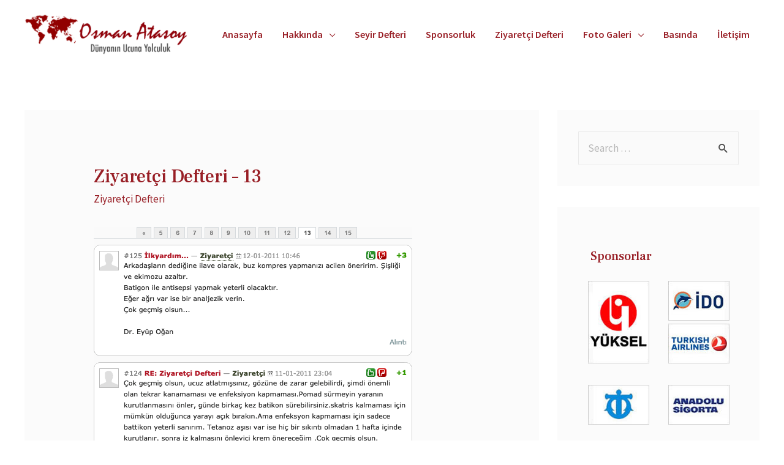

--- FILE ---
content_type: text/css
request_url: https://www.osmanatasoy.org/wp-content/plugins/ultimate-elementor/assets/min-css/uael-frontend.min.css?ver=1.35.0
body_size: 60818
content:
.uael-before-after-slider .twentytwenty-after-label,.uael-before-after-slider .twentytwenty-before-label,.uael-before-after-slider .twentytwenty-container.active .twentytwenty-overlay .twentytwenty-after-label,.uael-before-after-slider .twentytwenty-container.active .twentytwenty-overlay .twentytwenty-before-label,.uael-before-after-slider .twentytwenty-container.active :hover.twentytwenty-overlay .twentytwenty-after-label,.uael-before-after-slider .twentytwenty-container.active :hover.twentytwenty-overlay .twentytwenty-before-label{opacity:0}.uael-before-after-slider .twentytwenty-horizontal .twentytwenty-handle:after,.uael-before-after-slider .twentytwenty-horizontal .twentytwenty-handle:before,.uael-before-after-slider .twentytwenty-vertical .twentytwenty-handle:after,.uael-before-after-slider .twentytwenty-vertical .twentytwenty-handle:before{content:" ";display:block;background:#fff;position:absolute;z-index:30}.uael-before-after-slider .twentytwenty-horizontal .twentytwenty-handle:after,.uael-before-after-slider .twentytwenty-horizontal .twentytwenty-handle:before{width:3px;height:9999px;left:50%;margin-left:-1.5px}.uael-before-after-slider .twentytwenty-vertical .twentytwenty-handle:after,.uael-before-after-slider .twentytwenty-vertical .twentytwenty-handle:before{width:9999px;height:3px;top:50%;margin-top:-1.5px}.uael-before-after-slider .twentytwenty-after-label,.uael-before-after-slider .twentytwenty-before-label,.uael-before-after-slider .twentytwenty-overlay{position:absolute;top:0;width:100%;height:100%;-webkit-transition-duration:.5s;transition-duration:.5s}.internet-explorer .uael-before-after-slider .twentytwenty-before-label,.uael-before-after-slider .twentytwenty-after-label,.uael-before-after-slider .twentytwenty-overlay{bottom:0}.uael-before-after-slider .twentytwenty-after-label,.uael-before-after-slider .twentytwenty-before-label,.uael-before-after-slider .twentytwenty-overlay{-webkit-transition-duration:.5s;transition-duration:.5s}.uael-before-after-slider .twentytwenty-after-label,.uael-before-after-slider .twentytwenty-before-label{-webkit-transition-property:opacity;transition-property:opacity}.uael-before-after-slider .twentytwenty-after-label:before,.uael-before-after-slider .twentytwenty-before-label:before{color:#fff;font-size:13px;letter-spacing:.1em;position:absolute;background:rgba(255,255,255,.2);line-height:38px;padding:0 20px;-webkit-border-radius:2px;border-radius:2px}.uael-before-after-slider .twentytwenty-container.active .twentytwenty-overlay,.uael-before-after-slider .twentytwenty-container.active :hover.twentytwenty-overlay,.uael-before-after-slider .twentytwenty-overlay{background:rgba(0,0,0,0)}.uael-before-after-slider .twentytwenty-down-arrow,.uael-before-after-slider .twentytwenty-left-arrow,.uael-before-after-slider .twentytwenty-right-arrow,.uael-before-after-slider .twentytwenty-up-arrow{width:0;height:0;border:6px solid transparent;display:inline-block}.internet-explorer .uael-before-after-slider .twentytwenty-container{z-index:auto}.uael-before-after-slider .twentytwenty-container{z-index:0;overflow:hidden;position:relative;-webkit-user-select:none;-moz-user-select:none;max-width:100%}.uael-before-after-slider .twentytwenty-container img{max-width:100%;position:absolute;top:0;display:block}.uael-before-after-slider .twentytwenty-container,.uael-before-after-slider .twentytwenty-container *{-webkit-box-sizing:content-box;-moz-box-sizing:content-box;box-sizing:content-box}.uael-before-after-slider .twentytwenty-after-label,.uael-before-after-slider .twentytwenty-before-label,.uael-before-after-slider .twentytwenty-handle,.uael-before-after-slider .twentytwenty-vertical .twentytwenty-handle{display:-webkit-box;display:-ms-flexbox;-js-display:flex;display:-webkit-flex;display:-moz-box;display:flex}.uael-before-after-slider .twentytwenty-before-label:before{content:"Before"}.uael-before-after-slider .twentytwenty-after-label:before{content:"After"}.uael-ba-valign-flex-start .twentytwenty-after-label,.uael-ba-valign-flex-start .twentytwenty-before-label,.uael-before-after-slider .twentytwenty-horizontal .twentytwenty-before-label:before{left:10px}.uael-ba-valign-flex-end .twentytwenty-after-label,.uael-ba-valign-flex-end .twentytwenty-before-label,.uael-before-after-slider .twentytwenty-horizontal .twentytwenty-after-label:before{right:10px}.uael-ba-halign-flex-start .twentytwenty-after-label,.uael-ba-halign-flex-start .twentytwenty-before-label,.uael-before-after-slider .twentytwenty-vertical .twentytwenty-before-label:before{top:10px}.uael-ba-halign-flex-end .twentytwenty-after-label::before,.uael-ba-halign-flex-end .twentytwenty-before-label::before,.uael-before-after-slider .twentytwenty-vertical .twentytwenty-after-label:before{bottom:10px}.uael-before-after-slider .twentytwenty-overlay{-webkit-transition-property:background;transition-property:background;z-index:25}.uael-before-after-slider .twentytwenty-overlay:hover{background:rgba(0,0,0,.5)}.uael-before-after-slider .twentytwenty-overlay:hover .twentytwenty-after-label,.uael-before-after-slider .twentytwenty-overlay:hover .twentytwenty-before-label{opacity:1}.uael-before-after-slider .twentytwenty-before{z-index:20}.uael-before-after-slider .twentytwenty-after{z-index:10}.uael-before-after-slider .twentytwenty-handle{height:38px;width:38px;position:absolute;left:50%;top:50%;margin-left:-22px;margin-top:-22px;border:3px solid #fff;-webkit-border-radius:1000px;border-radius:1000px;-webkit-box-shadow:0 0 12px rgba(51,51,51,.5);box-shadow:0 0 12px rgba(51,51,51,.5);z-index:40;cursor:pointer;-webkit-box-align:center;-ms-flex-align:center;-webkit-align-items:center;-moz-box-align:center;align-items:center;-webkit-box-pack:center;-ms-flex-pack:center;-webkit-justify-content:center;-moz-box-pack:center;justify-content:center}.rtl .uael-before-after-slider .uael-ba-container:not([data-orientation=vertical]) .twentytwenty-handle{left:unset}.uael-before-after-slider .twentytwenty-horizontal .twentytwenty-handle:before{bottom:50%;margin-bottom:22px;-webkit-box-shadow:none;box-shadow:none}.uael-before-after-slider .twentytwenty-horizontal .twentytwenty-handle:after{top:50%;margin-top:22px;-webkit-box-shadow:none;box-shadow:none}.uael-before-after-slider .twentytwenty-vertical .twentytwenty-handle:before{left:50%;margin-left:22px;-webkit-box-shadow:3px 0 0 #fff,0 0 12px rgba(51,51,51,.5);box-shadow:3px 0 0 #fff,0 0 12px rgba(51,51,51,.5)}.uael-before-after-slider .twentytwenty-vertical .twentytwenty-handle:after{right:50%;margin-right:22px;-webkit-box-shadow:-3px 0 0 #fff,0 0 12px rgba(51,51,51,.5);box-shadow:-3px 0 0 #fff,0 0 12px rgba(51,51,51,.5)}.uael-before-after-slider .twentytwenty-vertical .twentytwenty-handle{-webkit-box-orient:vertical;-webkit-box-direction:reverse;-ms-flex-direction:column-reverse;-webkit-flex-direction:column-reverse;-moz-box-orient:vertical;-moz-box-direction:reverse;flex-direction:column-reverse}.uael-before-after-slider .twentytwenty-vertical .twentytwenty-handle span:last-of-type{margin-bottom:10px}.uael-ba-container[data-move-on-hover=yes] .twentytwenty-overlay .twentytwenty-after-label,.uael-ba-container[data-move-on-hover=yes] .twentytwenty-overlay .twentytwenty-before-label{-webkit-transition:all linear .3s;transition:all linear .3s}.uael-ba-container[data-move-on-hover=yes].active .twentytwenty-overlay .twentytwenty-after-label,.uael-ba-container[data-move-on-hover=yes].active .twentytwenty-overlay .twentytwenty-before-label{opacity:.3}.uael-ba-container[data-move-on-hover=yes]:hover .twentytwenty-overlay .twentytwenty-after-label,.uael-ba-container[data-move-on-hover=yes]:hover .twentytwenty-overlay .twentytwenty-before-label{opacity:.3;-webkit-animation-name:fadelabel;animation-name:fadelabel;-webkit-animation-duration:3s;animation-duration:3s}.uael-ba-valign-flex-start .twentytwenty-after-label:before,.uael-ba-valign-flex-start .twentytwenty-before-label:before{text-align:left}.uael-ba-valign-flex-end .twentytwenty-after-label:before,.uael-ba-valign-flex-end .twentytwenty-before-label:before{text-align:right}.uael-ba-valign-center .twentytwenty-after-label:before,.uael-ba-valign-center .twentytwenty-before-label:before{text-align:center}.uael-ba-container{overflow:hidden}.elementor-editor-active .uael-before-after-slider .twentytwenty-handle{pointer-events:none}@media only screen and (max-width:976px){.uael-tablet-ba-valign-flex-start .twentytwenty-after-label,.uael-tablet-ba-valign-flex-start .twentytwenty-before-label{left:10px}.uael-tablet-ba-valign-flex-start .twentytwenty-after-label:before,.uael-tablet-ba-valign-flex-start .twentytwenty-before-label:before{text-align:left}.uael-tablet-ba-valign-flex-end .twentytwenty-after-label:before,.uael-tablet-ba-valign-flex-end .twentytwenty-before-label:before{text-align:right}.uael-tablet-ba-valign-center .twentytwenty-after-label:before,.uael-tablet-ba-valign-center .twentytwenty-before-label:before{text-align:center}.uael-tablet-ba-valign-flex-end .twentytwenty-after-label,.uael-tablet-ba-valign-flex-end .twentytwenty-before-label{right:10px}.uael-tablet-ba-halign-flex-start .twentytwenty-after-label,.uael-tablet-ba-halign-flex-start .twentytwenty-before-label{top:10px}.uael-tablet-ba-halign-flex-end .twentytwenty-after-label::before,.uael-tablet-ba-halign-flex-end .twentytwenty-before-label::before{bottom:10px}}@media only screen and (max-width:767px){.uael-mobile-ba-valign-flex-start .twentytwenty-after-label,.uael-mobile-ba-valign-flex-start .twentytwenty-before-label{left:10px}.uael-mobile-ba-valign-flex-start .twentytwenty-after-label:before,.uael-mobile-ba-valign-flex-start .twentytwenty-before-label:before{text-align:left}.uael-mobile-ba-valign-flex-end .twentytwenty-after-label:before,.uael-mobile-ba-valign-flex-end .twentytwenty-before-label:before{text-align:right}.uael-mobile-ba-valign-center .twentytwenty-after-label:before,.uael-mobile-ba-valign-center .twentytwenty-before-label:before{text-align:center}.uael-mobile-ba-valign-flex-end .twentytwenty-after-label,.uael-mobile-ba-valign-flex-end .twentytwenty-before-label{right:10px}.uael-mobile-ba-halign-flex-start .twentytwenty-after-label,.uael-mobile-ba-halign-flex-start .twentytwenty-before-label{top:10px}.uael-mobile-ba-halign-flex-end .twentytwenty-after-label::before,.uael-mobile-ba-halign-flex-end .twentytwenty-before-label::before{bottom:10px}}.uael-before-after-slider .twentytwenty-horizontal .twentytwenty-after-label:before,.uael-before-after-slider .twentytwenty-horizontal .twentytwenty-before-label:before{max-width:-webkit-calc(100% / 2 - 40px);max-width:calc(100% / 2 - 40px)}.uael-before-after-slider .twentytwenty-vertical .twentytwenty-after-label:before,.uael-before-after-slider .twentytwenty-vertical .twentytwenty-before-label:before{max-width:-webkit-calc(100% - 20px);max-width:calc(100% - 20px)}@-webkit-keyframes fadelabel{0%{opacity:1}50%{opacity:.5}100%{opacity:.3}}@keyframes fadelabel{0%{opacity:1}50%{opacity:.5}100%{opacity:.3}}.internet-explorer .uael-before-after-slider .twentytwenty-down-arrow,.internet-explorer .uael-before-after-slider .twentytwenty-left-arrow,.internet-explorer .uael-before-after-slider .twentytwenty-right-arrow,.internet-explorer .uael-before-after-slider .twentytwenty-up-arrow{position:absolute}.internet-explorer .uael-before-after-slider .twentytwenty-horizontal .twentytwenty-left-arrow,.internet-explorer .uael-before-after-slider .twentytwenty-horizontal .twentytwenty-right-arrow{top:50%;-webkit-transform:translateY(-50%);-ms-transform:translateY(-50%);transform:translateY(-50%)}.internet-explorer .uael-before-after-slider .twentytwenty-vertical .twentytwenty-down-arrow,.internet-explorer .uael-before-after-slider .twentytwenty-vertical .twentytwenty-up-arrow{left:50%;-webkit-transform:translateX(-50%);-ms-transform:translateX(-50%);transform:translateX(-50%)}.internet-explorer .uael-before-after-slider .twentytwenty-left-arrow{left:0}.internet-explorer .uael-before-after-slider .twentytwenty-right-arrow{right:0}.firefox .uael-before-after-slider .twentytwenty-horizontal .uael-label-position-center .twentytwenty-after-label:before,.firefox .uael-before-after-slider .twentytwenty-horizontal .uael-label-position-center .twentytwenty-before-label:before,.internet-explorer .uael-before-after-slider .twentytwenty-horizontal .uael-label-position-center .twentytwenty-after-label:before,.internet-explorer .uael-before-after-slider .twentytwenty-horizontal .uael-label-position-center .twentytwenty-before-label:before,.safari .uael-before-after-slider .twentytwenty-horizontal .uael-label-position-center .twentytwenty-after-label:before,.safari .uael-before-after-slider .twentytwenty-horizontal .uael-label-position-center .twentytwenty-before-label:before{top:50%;-webkit-transform:translateY(-50%);-ms-transform:translateY(-50%);transform:translateY(-50%)}.firefox .uael-before-after-slider .twentytwenty-vertical .uael-label-position-center .twentytwenty-after-label:before,.firefox .uael-before-after-slider .twentytwenty-vertical .uael-label-position-center .twentytwenty-before-label:before,.internet-explorer .uael-before-after-slider .twentytwenty-vertical .uael-label-position-center .twentytwenty-after-label:before,.internet-explorer .uael-before-after-slider .twentytwenty-vertical .uael-label-position-center .twentytwenty-before-label:before,.safari .uael-before-after-slider .twentytwenty-vertical .uael-label-position-center .twentytwenty-after-label:before,.safari .uael-before-after-slider .twentytwenty-vertical .uael-label-position-center .twentytwenty-before-label:before{left:50%;-webkit-transform:translateX(-50%);-ms-transform:translateX(-50%);transform:translateX(-50%)}.internet-explorer .uael-before-after-slider .twentytwenty-down-arrow{bottom:0}.internet-explorer .uael-before-after-slider .twentytwenty-vertical .twentytwenty-handle span:last-of-type{top:0}.uael-ba-label-normal .twentytwenty-overlay:hover .twentytwenty-after-label,.uael-ba-label-normal .twentytwenty-overlay:hover .twentytwenty-before-label{opacity:0}.uael-ba-label-both .twentytwenty-after-label,.uael-ba-label-both .twentytwenty-before-label,.uael-ba-label-normal .twentytwenty-after-label,.uael-ba-label-normal .twentytwenty-before-label{opacity:1}.uael-business-scheduler-box-wrapper .uael-days .heading-date,.uael-business-scheduler-box-wrapper .uael-days .heading-time{margin:0;padding:0;-webkit-flex-basis:0;-ms-flex-preferred-size:0;flex-basis:0;-webkit-box-flex:1;-webkit-flex-grow:1;-moz-box-flex:1;-ms-flex-positive:1;flex-grow:1}.uael-business-scheduler-box-wrapper .uael-days .heading-time{text-align:right}.uael-business-scheduler-box-wrapper .top-border-divider .uael-inner{-webkit-box-sizing:border-box;-moz-box-sizing:border-box;box-sizing:border-box;margin-bottom:0;-js-display:flex;display:-webkit-box;display:-webkit-flex;display:-moz-box;display:-ms-flexbox;display:flex;-webkit-box-pack:justify;-webkit-justify-content:space-between;-moz-box-pack:justify;-ms-flex-pack:justify;justify-content:space-between;-webkit-box-align:center;-webkit-align-items:center;-moz-box-align:center;-ms-flex-align:center;align-items:center}.uael-business-scheduler-box-wrapper .uael-days{margin:0;padding:0}.uael-business-scheduler-box-wrapper{overflow:hidden}.uael-business-scheduler-box-wrapper .uael-days div{padding-top:5px;padding-bottom:5px}.uael-review-content-arrow-wrap{top:100%;position:absolute;left:20px}.uael-review-image-enable-yes .uael-review-content-arrow-wrap{left:55px}.uael-review-arrow-border{border-width:16px;border-style:solid;border-right-color:transparent;border-bottom-color:transparent;border-left-color:transparent;border-top-color:#111;left:0;top:0;position:absolute}.uael-review-arrow{border-width:17px;border-style:solid;border-right-color:transparent;border-bottom-color:transparent;border-left-color:transparent;border-top-color:#ccc;left:-1px;top:0;position:absolute}.uael-review-header,.uael-review-image-all_left .uael-review,.uael-reviews-widget-wrapper{-js-display:flex;display:-webkit-box;display:-webkit-flex;display:-moz-box;display:-ms-flexbox;display:flex}.uael-reviews-widget-wrapper{-webkit-flex-wrap:wrap;-ms-flex-wrap:wrap;flex-wrap:wrap}.uael-review,.uael-review-details,.uael-reviews-grid__column-1 .uael-reviews-widget-wrapper .uael-review-wrap{width:100%}.uael-reviewer-name{font-weight:600;word-break:break-word;display:inline-block}.uael-review-icon-wrap i.fa.fa-yelp{color:#af0606;border-color:#af0606;font-size:18px}.elementor-element[data-widget_type="uael-business-reviews.default"] .uael-review-icon-wrap i.fa-yelp,.elementor-element[data-widget_type="uael-business-reviews.default"] .uael-review-icon-wrap svg{margin-left:5px}.uael-review-icon-wrap img{width:20px;height:20px}.elementor-element[data-widget_type="uael-business-reviews.bubble"] .uael-review-details,.elementor-element[data-widget_type="uael-business-reviews.card"] .uael-review-icon-wrap,.uael-review-image-left .uael-review-details{-webkit-align-self:center;-ms-flex-item-align:center;align-self:center}.elementor-element[data-widget_type="uael-business-reviews.bubble"] .uael-review-icon-wrap{position:absolute;right:15px;bottom:8px}.elementor-element[data-widget_type="uael-business-reviews.bubble"] .uael-review-type-yelp .uael-review-icon-wrap{bottom:10px}.elementor-element[data-widget_type="uael-business-reviews.card"] .uael-review-content-wrap{margin-bottom:8px}.uael-review-content{position:relative}.uael-review-image{height:70px;width:70px;-webkit-background-size:cover;background-size:cover;background-repeat:no-repeat;background-position:center}.uael-reviews-align-center .uael-review{text-align:center}.uael-reviews-align-right .uael-review{text-align:right}.uael-reviews-align-center .elementor-star-rating__wrapper{-webkit-box-pack:center;-webkit-justify-content:center;-moz-box-pack:center;-ms-flex-pack:center;justify-content:center}.uael-reviews-align-right .elementor-star-rating__wrapper{-webkit-box-pack:end;-webkit-justify-content:flex-end;-moz-box-pack:end;-ms-flex-pack:end;justify-content:flex-end}.uael-review-time{font-size:14px;line-height:1.6em}.uael-review-image-top .uael-review-header,.uael-review-time{display:block}.uael-reviews-notice-message{display:block;margin-bottom:15px}.uael-reviews-error-message{color:#be2626}.elementor-element[data-widget_type="uael-business-reviews.default"] .uael-review-header{margin-bottom:7px}.uael-review-image-top .uael-review-image{display:inline-block}.uael-review-image{overflow:hidden}.elementor-element[data-widget_type="uael-business-reviews.bubble"] .uael-review-image,.uael-review-image-all_left .uael-review-image,.uael-review-image-left .uael-review-image{margin-right:20px;-webkit-flex-shrink:0;-ms-flex-negative:0;flex-shrink:0}.elementor-element[data-widget_type="uael-business-reviews.default"] .uael-reviewer-name,.uael-review-details .elementor-star-rating__wrapper,.uael-review-details .uael-review-time{margin-bottom:0}.elementor-element[data-widget_type="uael-business-reviews.default"] .uael-review-time{margin-bottom:5px}.uael-review-type-yelp .uael-review-image{-webkit-border-radius:100%;border-radius:100%}.uael-reviews-layout-carousel .uael-review-wrap{padding-top:10px}.uael-reviews-widget-wrapper{margin:0 -10px;list-style:none outside;clear:both}.uael-review-wrap{padding-right:-webkit-calc(20px/2);padding-right:calc(20px/2);padding-left:-webkit-calc(20px/2);padding-left:calc(20px/2);margin-bottom:20px}.uael-reviews-equal-height-yes .uael-review{height:100%}.uael-reviews-read-more{display:block;font-size:14px;margin-top:10px}.uael-review .uael-star-full.uael-star-default{color:#e37400}.uael-review .uael-star-full.uael-star-custom{color:#ffab40}.uael-review .uael-star-default,.uael-review .uael-star-empty.uael-star-custom,.uael-review .uael-star-full.uael-star-custom{font-size:15px;padding:0 4px 0 0}.uael-review .uael-star-rating{color:#ccd6df;display:inline-block}.uael-star-rating svg{margin-top:5px}.uael-business-reviews-footer{margin-top:30px}.uael-yelp-rating-svg-1 .uael-yelp-rating-1{fill:#FFD8A0}.uael-yelp-rating-svg-2 .uael-yelp-rating-1,.uael-yelp-rating-svg-2 .uael-yelp-rating-2{fill:#FEC011}.uael-yelp-rating-svg-3 .uael-yelp-rating-1,.uael-yelp-rating-svg-3 .uael-yelp-rating-2,.uael-yelp-rating-svg-3 .uael-yelp-rating-3{fill:#FF9242}.uael-yelp-rating-svg-4 .uael-yelp-rating-1,.uael-yelp-rating-svg-4 .uael-yelp-rating-2,.uael-yelp-rating-svg-4 .uael-yelp-rating-3,.uael-yelp-rating-svg-4 .uael-yelp-rating-4{fill:#F15C4F}.uael-yelp-rating-svg-5 .uael-yelp-rating-1,.uael-yelp-rating-svg-5 .uael-yelp-rating-2,.uael-yelp-rating-svg-5 .uael-yelp-rating-3,.uael-yelp-rating-svg-5 .uael-yelp-rating-4,.uael-yelp-rating-svg-5 .uael-yelp-rating-5{fill:#D32323}.uael-reviews-grid__column-2 .uael-reviews-widget-wrapper .uael-review-wrap{width:50%}.uael-reviews-grid__column-3 .uael-reviews-widget-wrapper .uael-review-wrap{width:33.33%}.uael-reviews-grid__column-4 .uael-reviews-widget-wrapper .uael-review-wrap{width:25%}.uael-reviews-grid__column-5 .uael-reviews-widget-wrapper .uael-review-wrap{width:20%}.uael-reviews-grid__column-1 .uael-reviews-widget-wrapper .uael-review-wrap:nth-child(n+1),.uael-reviews-grid__column-2 .uael-reviews-widget-wrapper .uael-review-wrap:nth-child(2n+1),.uael-reviews-grid__column-3 .uael-reviews-widget-wrapper .uael-review-wrap:nth-child(3n+1),.uael-reviews-grid__column-4 .uael-reviews-widget-wrapper .uael-review-wrap:nth-child(4n+1),.uael-reviews-grid__column-5 .uael-reviews-widget-wrapper .uael-review-wrap:nth-child(5n+1){clear:left}.uael-reviews-grid__column-1 .uael-reviews-widget-wrapper .uael-review-wrap:nth-child(n),.uael-reviews-grid__column-2 .uael-reviews-widget-wrapper .uael-review-wrap:nth-child(2n),.uael-reviews-grid__column-3 .uael-reviews-widget-wrapper .uael-review-wrap:nth-child(3n),.uael-reviews-grid__column-4 .uael-reviews-widget-wrapper .uael-review-wrap:nth-child(4n),.uael-reviews-grid__column-5 .uael-reviews-widget-wrapper .uael-review-wrap:nth-child(5n){clear:right}.uael-reviews-widget-wrapper .slick-next,.uael-reviews-widget-wrapper .slick-prev{font-size:0;line-height:0;position:absolute;top:50%;display:block;width:20px;padding:0;-webkit-transform:translate(0,-50%);-ms-transform:translate(0,-50%);transform:translate(0,-50%);cursor:pointer;color:transparent;border:none;outline:0;background:0 0;z-index:10}.uael-reviews-widget-wrapper .slick-next:before,.uael-reviews-widget-wrapper .slick-prev:before{font-family:'Font Awesome 5 Free';font-weight:800;font-size:35px;line-height:1;opacity:.75;color:#000;-webkit-font-smoothing:antialiased;-moz-osx-font-smoothing:grayscale}.uael-reviews-widget-wrapper .slick-prev:before,[dir=rtl] .uael-reviews-widget-wrapper .slick-next:before{content:'\f104'}.uael-reviews-widget-wrapper .slick-next:before,[dir=rtl] .uael-reviews-widget-wrapper .slick-prev:before{content:'\f105'}.uael-reviews-carousel-arrow-outside .uael-reviews-widget-wrapper .slick-prev{left:-25px}.uael-reviews-carousel-arrow-outside .uael-reviews-widget-wrapper .slick-next{right:-25px}.uael-reviews-carousel-arrow-inside .uael-reviews-widget-wrapper .slick-prev{left:25px}.uael-reviews-carousel-arrow-inside .uael-reviews-widget-wrapper .slick-next{right:25px}.uael-reviews-widget-wrapper ul.slick-dots{display:block;position:absolute;margin:0;left:0;width:100%;bottom:0;-webkit-transform:translateY(100%);-ms-transform:translateY(100%);transform:translateY(100%);text-align:center}.uael-reviews-widget-wrapper ul.slick-dots li{position:relative;display:inline-block;width:20px;height:20px;margin:0;padding:0;cursor:pointer}.uael-reviews-widget-wrapper ul.slick-dots li button{font-size:0;line-height:0;display:block;width:20px;height:20px;padding:5px;cursor:pointer;color:transparent;border:0;outline:0;background:0 0}.uael-reviews-widget-wrapper ul.slick-dots li button:before{content:'\f111';font-family:'Font Awesome 5 Free';font-weight:800;font-size:6px;line-height:20px;position:absolute;top:0;left:0;width:20px;height:20px;text-align:center;opacity:.25;color:#000;-webkit-font-smoothing:antialiased;-moz-osx-font-smoothing:grayscale}.uael-reviews-widget-wrapper ul.slick-dots li.slick-active button:before{opacity:.75;color:#000}.uael-reviews-widget-wrapper[data-equal-height=yes] .slick-slide .uael-review-inner-wrap{display:inline-block;height:100%}@media (max-width:1024px){.uael-reviews-grid-tablet__column-1 .uael-reviews-widget-wrapper .uael-review-wrap{width:100%}.uael-reviews-grid-tablet__column-2 .uael-reviews-widget-wrapper .uael-review-wrap{width:50%}.uael-reviews-grid-tablet__column-3 .uael-reviews-widget-wrapper .uael-review-wrap{width:33.33%}.uael-reviews-grid-tablet__column-4 .uael-reviews-widget-wrapper .uael-review-wrap{width:25%}.uael-reviews-grid-tablet__column-5 .uael-reviews-widget-wrapper .uael-review-wrap{width:20%}.uael-reviews-grid-tablet__column-1 .uael-reviews-widget-wrapper .uael-review-wrap:nth-child(n+1),.uael-reviews-grid-tablet__column-2 .uael-reviews-widget-wrapper .uael-review-wrap:nth-child(2n+1),.uael-reviews-grid-tablet__column-3 .uael-reviews-widget-wrapper .uael-review-wrap:nth-child(3n+1),.uael-reviews-grid-tablet__column-4 .uael-reviews-widget-wrapper .uael-review-wrap:nth-child(4n+1),.uael-reviews-grid-tablet__column-5 .uael-reviews-widget-wrapper .uael-review-wrap:nth-child(5n+1){clear:left}.uael-reviews-grid-tablet__column-1 .uael-reviews-widget-wrapper .uael-review-wrap:nth-child(n),.uael-reviews-grid-tablet__column-2 .uael-reviews-widget-wrapper .uael-review-wrap:nth-child(2n),.uael-reviews-grid-tablet__column-3 .uael-reviews-widget-wrapper .uael-review-wrap:nth-child(3n),.uael-reviews-grid-tablet__column-4 .uael-reviews-widget-wrapper .uael-review-wrap:nth-child(4n),.uael-reviews-grid-tablet__column-5 .uael-reviews-widget-wrapper .uael-review-wrap:nth-child(5n){clear:right}}@media (max-width:767px){.uael-reviews-grid-mobile__column-1 .uael-reviews-widget-wrapper .uael-review-wrap{width:100%}.uael-reviews-grid-mobile__column-2 .uael-reviews-widget-wrapper .uael-review-wrap{width:50%}.uael-reviews-grid-mobile__column-3 .uael-reviews-widget-wrapper .uael-review-wrap{width:33.33%}.uael-reviews-grid-mobile__column-4 .uael-reviews-widget-wrapper .uael-review-wrap{width:25%}.uael-reviews-grid-mobile__column-5 .uael-reviews-widget-wrapper .uael-review-wrap{width:20%}.uael-reviews-grid-mobile__column-1 .uael-reviews-widget-wrapper .uael-review-wrap:nth-child(n+1),.uael-reviews-grid-mobile__column-2 .uael-reviews-widget-wrapper .uael-review-wrap:nth-child(2n+1),.uael-reviews-grid-mobile__column-3 .uael-reviews-widget-wrapper .uael-review-wrap:nth-child(3n+1),.uael-reviews-grid-mobile__column-4 .uael-reviews-widget-wrapper .uael-review-wrap:nth-child(4n+1),.uael-reviews-grid-mobile__column-5 .uael-reviews-widget-wrapper .uael-review-wrap:nth-child(5n+1){clear:left}.uael-reviews-grid-mobile__column-1 .uael-reviews-widget-wrapper .uael-review-wrap:nth-child(n),.uael-reviews-grid-mobile__column-2 .uael-reviews-widget-wrapper .uael-review-wrap:nth-child(2n),.uael-reviews-grid-mobile__column-3 .uael-reviews-widget-wrapper .uael-review-wrap:nth-child(3n),.uael-reviews-grid-mobile__column-4 .uael-reviews-widget-wrapper .uael-review-wrap:nth-child(4n),.uael-reviews-grid-mobile__column-5 .uael-reviews-widget-wrapper .uael-review-wrap:nth-child(5n){clear:right}.uael-reviews-carousel-arrow-inside .uael-reviews-widget-wrapper .slick-prev,.uael-reviews-carousel-arrow-outside .uael-reviews-widget-wrapper .slick-prev{left:15px;z-index:2}.uael-reviews-carousel-arrow-inside .uael-reviews-widget-wrapper .slick-next,.uael-reviews-carousel-arrow-outside .uael-reviews-widget-wrapper .slick-next{right:15px;z-index:2}}.uael-dual-button-wrap .elementor-button-content-wrapper .elementor-button-icon,.uael-dual-button-wrap .elementor-button-content-wrapper .elementor-button-text,.uael-marketing-button .elementor-button-content-wrapper .elementor-button-icon,.uael-marketing-button .elementor-button-content-wrapper .elementor-button-text,.uael-marketing-button .uael-marketing-buttons-all_left .elementor-button-content-wrapper .elementor-button-text,.uael-marketing-button .uael-marketing-buttons-all_left .elementor-button-content-wrapper .uael-marketing-buttons-wrap,.uael-marketing-button .uael-marketing-buttons-all_right .elementor-button-content-wrapper .elementor-button-text,.uael-marketing-button .uael-marketing-buttons-all_right .elementor-button-content-wrapper .uael-marketing-buttons-wrap{display:inline-block}.uael-marketing-buttons-wrap svg{width:1em;height:1em}.uael-dual-button-wrap .uael-button-wrapper a{width:100%}.uael-dual-button-wrap .elementor-button-icon svg{height:100%}.uael-dual-button-wrap .elementor-button-content-wrapper .elementor-button-text p{margin-bottom:0}.uael-button-halign-justify .uael-button-wrapper,.uael-dual-button-wrap,.uael-dual-button-wrap .elementor-button-content-wrapper,.uael-marketing-button .elementor-button-content-wrapper{-js-display:flex;display:-webkit-box;display:-webkit-flex;display:-moz-box;display:-ms-flexbox;display:flex}.uael-dual-button-wrap .elementor-button-content-wrapper.uael-buttons-icon-right,.uael-marketing-button .elementor-button-content-wrapper.uael-buttons-icon-right{-webkit-box-orient:horizontal;-webkit-box-direction:reverse;-moz-box-orient:horizontal;-moz-box-direction:reverse}.uael-dual-button-wrap{-webkit-flex-wrap:wrap;-ms-flex-wrap:wrap;flex-wrap:wrap}.uael-button-stack-desktop .uael-dual-button-wrap{-webkit-box-orient:vertical;-webkit-box-direction:normal;-webkit-flex-direction:column;-moz-box-orient:vertical;-moz-box-direction:normal;-ms-flex-direction:column;flex-direction:column}.uael-button-halign-center .uael-dual-button-wrap,.uael-dual-button-wrap .elementor-button-content-wrapper,.uael-marketing-button .elementor-button-content-wrapper,.uael-marketing-button .uael-marketing-buttons-all_left.elementor-button,.uael-marketing-button .uael-marketing-buttons-all_right.elementor-button,.uael-mbutton-text-center .elementor-button-content-wrapper{-webkit-box-pack:center;-webkit-justify-content:center;-moz-box-pack:center;-ms-flex-pack:center;justify-content:center}.uael-button-halign-justify .uael-button-wrapper{-webkit-box-flex:1;-webkit-flex-grow:1;-moz-box-flex:1;-ms-flex-positive:1;flex-grow:1}.uael-button-halign-left .uael-dual-button-wrap,.uael-mbutton-text-left .elementor-button-content-wrapper,.uael-mbutton-text-right .elementor-button-content-wrapper .elementor-align-icon-right{-webkit-box-pack:start;-webkit-justify-content:flex-start;-moz-box-pack:start;-ms-flex-pack:start;justify-content:flex-start}.uael-button-halign-right .uael-dual-button-wrap,.uael-mbutton-text-left .elementor-button-content-wrapper .elementor-align-icon-right,.uael-mbutton-text-right .elementor-button-content-wrapper{-webkit-box-pack:end;-webkit-justify-content:flex-end;-moz-box-pack:end;-ms-flex-pack:end;justify-content:flex-end}.uael-button-stack-desktop.uael-button-halign-center .uael-dual-button-wrap,.uael-dual-button-wrap,.uael-mbutton-text-center .elementor-button-content-wrapper,.uael-mbutton-text-left .elementor-button-content-wrapper,.uael-mbutton-text-left .elementor-button-content-wrapper .elementor-align-icon-right,.uael-mbutton-text-right .elementor-button-content-wrapper,.uael-mbutton-text-right .elementor-button-content-wrapper .elementor-align-icon-right{-webkit-box-align:center;-webkit-align-items:center;-moz-box-align:center;-ms-flex-align:center;align-items:center}.uael-button-stack-desktop.uael-button-halign-left .uael-dual-button-wrap{-webkit-box-align:start;-webkit-align-items:flex-start;-moz-box-align:start;-ms-flex-align:start;align-items:flex-start}.uael-button-stack-desktop.uael-button-halign-right .uael-dual-button-wrap{-webkit-box-align:end;-webkit-align-items:flex-end;-moz-box-align:end;-ms-flex-align:end;align-items:flex-end}.uael-button-stack-desktop.uael-button-halign-justify .uael-dual-button-wrap{-webkit-box-align:stretch;-webkit-align-items:stretch;-moz-box-align:stretch;-ms-flex-align:stretch;align-items:stretch}.uael-marketing-button .uael-marketing-button-title{font-weight:700}.uael-marketing-button .uael-marketing-button-desc{font-size:.9em;display:block}.uael-marketing-button .elementor-button-content-wrapper{margin-bottom:7px}.uael-marketing-button .uael-marketing-buttons-all_left.elementor-button,.uael-marketing-button .uael-marketing-buttons-all_right.elementor-button{-js-display:inline-flex;display:-webkit-inline-box;display:-webkit-inline-flex;display:-moz-inline-box;display:-ms-inline-flexbox;display:inline-flex}.uael-marketing-button .uael-marketing-buttons-all_right{-webkit-box-orient:horizontal;-webkit-box-direction:reverse;-webkit-flex-direction:row-reverse;-moz-box-orient:horizontal;-moz-box-direction:reverse;-ms-flex-direction:row-reverse;flex-direction:row-reverse}.uael-marketing-buttons-all_left.elementor-button .elementor-button-icon,.uael-marketing-buttons-all_right.elementor-button .elementor-button-icon{-webkit-box-ordinal-group:1;-webkit-order:0;-moz-box-ordinal-group:1;-ms-flex-order:0;order:0;margin-right:10px;-webkit-align-self:center;-ms-flex-item-align:center;align-self:center}.uael-marketing-buttons-all_left.elementor-button .elementor-button-icon{float:left}.uael-marketing-buttons-all_right.elementor-button .elementor-button-icon{float:right}.uael-mbutton-text-left .uael-marketing-button-desc,.uael-mbutton-text-left .uael-marketing-button-title{text-align:left}.uael-mbutton-text-center .uael-marketing-button-desc{text-align:center}.uael-mbutton-text-right .uael-marketing-button-desc,.uael-mbutton-text-right .uael-marketing-button-title{text-align:right}.uael-marketing-buttons-wrap .elementor-button-text{-webkit-box-flex:0;-webkit-flex-grow:0;-moz-box-flex:0;-ms-flex-positive:0;flex-grow:0}@media only screen and (max-width:976px){.uael-button-stack-tablet .uael-dual-button-wrap{-webkit-box-orient:vertical;-webkit-box-direction:normal;-webkit-flex-direction:column;-moz-box-orient:vertical;-moz-box-direction:normal;-ms-flex-direction:column;flex-direction:column}.uael-heading-stack-tablet .uael-adv-heading-stack{display:block}.uael-tablet-button-halign-left .uael-dual-button-wrap{-webkit-box-pack:start;-webkit-justify-content:flex-start;-moz-box-pack:start;-ms-flex-pack:start;justify-content:flex-start}.uael-tablet-button-halign-right .uael-dual-button-wrap{-webkit-box-pack:end;-webkit-justify-content:flex-end;-moz-box-pack:end;-ms-flex-pack:end;justify-content:flex-end}.uael-tablet-button-halign-center .uael-dual-button-wrap{-webkit-box-pack:center;-webkit-justify-content:center;-moz-box-pack:center;-ms-flex-pack:center;justify-content:center}.uael-tablet-button-halign-justify .uael-button-wrapper{-webkit-box-flex:1;-webkit-flex-grow:1;-moz-box-flex:1;-ms-flex-positive:1;flex-grow:1}.uael-button-stack-tablet.uael-tablet-button-halign-justify .uael-dual-button-wrap{-webkit-box-align:stretch;-webkit-align-items:stretch;-moz-box-align:stretch;-ms-flex-align:stretch;align-items:stretch}.uael-button-stack-tablet.uael-tablet-button-halign-left .uael-dual-button-wrap{-webkit-box-align:start;-webkit-align-items:flex-start;-moz-box-align:start;-ms-flex-align:start;align-items:flex-start}.uael-button-stack-tablet.uael-tablet-button-halign-right .uael-dual-button-wrap{-webkit-box-align:end;-webkit-align-items:flex-end;-moz-box-align:end;-ms-flex-align:end;align-items:flex-end}.uael-button-stack-tablet.uael-tablet-button-halign-center .uael-dual-button-wrap{-webkit-box-align:center;-webkit-align-items:center;-moz-box-align:center;-ms-flex-align:center;align-items:center}}@media only screen and (max-width:767px){.uael-button-stack-mobile .uael-dual-button-wrap{-webkit-box-orient:vertical;-webkit-box-direction:normal;-webkit-flex-direction:column;-moz-box-orient:vertical;-moz-box-direction:normal;-ms-flex-direction:column;flex-direction:column}.uael-heading-stack-mobile .uael-adv-heading-stack{display:block}.uael-mobile-button-halign-left .uael-dual-button-wrap{-webkit-box-pack:start;-webkit-justify-content:flex-start;-moz-box-pack:start;-ms-flex-pack:start;justify-content:flex-start}.uael-mobile-button-halign-right .uael-dual-button-wrap{-webkit-box-pack:end;-webkit-justify-content:flex-end;-moz-box-pack:end;-ms-flex-pack:end;justify-content:flex-end}.uael-mobile-button-halign-center .uael-dual-button-wrap{-webkit-box-pack:center;-webkit-justify-content:center;-moz-box-pack:center;-ms-flex-pack:center;justify-content:center}.uael-mobile-button-halign-justify .uael-button-wrapper{-webkit-box-flex:1;-webkit-flex-grow:1;-moz-box-flex:1;-ms-flex-positive:1;flex-grow:1}.uael-button-stack-mobile.uael-mobile-button-halign-justify .uael-dual-button-wrap{-webkit-box-align:stretch;-webkit-align-items:stretch;-moz-box-align:stretch;-ms-flex-align:stretch;align-items:stretch}.uael-button-stack-mobile.uael-mobile-button-halign-left .uael-dual-button-wrap{-webkit-box-align:start;-webkit-align-items:flex-start;-moz-box-align:start;-ms-flex-align:start;align-items:flex-start}.uael-button-stack-mobile.uael-mobile-button-halign-right .uael-dual-button-wrap{-webkit-box-align:end;-webkit-align-items:flex-end;-moz-box-align:end;-ms-flex-align:end;align-items:flex-end}.uael-button-stack-mobile.uael-mobile-button-halign-center .uael-dual-button-wrap{-webkit-box-align:center;-webkit-align-items:center;-moz-box-align:center;-ms-flex-align:center;align-items:center}}.uael-marketing-button a{position:relative;overflow:hidden;vertical-align:top;z-index:1}span.uael_btn__blink{position:absolute;top:0;left:0;width:100%;height:100%;-webkit-border-radius:8px;border-radius:8px}span.uael_btn__blink:after{content:"";position:absolute;top:-50%;right:-50%;bottom:-50%;left:-50%;background:-webkit-gradient(linear,left top,left bottom,from(rgba(229,172,142,0)),color-stop(50%,rgba(255,255,255,.7)),color-stop(50%,rgba(229,172,142,0)));background:-webkit-gradient(linear,left top,left bottom,from(rgba(229,172,142,0)),color-stop(50%,rgba(255,255,255,.7)),to(rgba(229,172,142,0)));background:-webkit-linear-gradient(top,rgba(229,172,142,0),rgba(255,255,255,.7) 50%,rgba(229,172,142,0));background:-webkit-gradient(linear,left top,left bottom,from(rgba(229,172,142,0)),color-stop(50%,rgba(255,255,255,.7)),to(rgba(229,172,142,0)));background:linear-gradient(to bottom,rgba(229,172,142,0),rgba(255,255,255,.7) 50%,rgba(229,172,142,0));-webkit-transform:rotateZ(60deg) translate(-5em,7.5em);-ms-transform:rotate(60deg) translate(-5em,7.5em);transform:rotateZ(60deg) translate(-5em,7.5em);-webkit-animation:sheens 3s infinite;animation:sheens 3s infinite;z-index:-1}@-webkit-keyframes sheens{0%{-webkit-transform:skewY(30deg) translateY(200%);transform:skewY(30deg) translateY(200%)}100%{-webkit-transform:skewY(30deg) translateY(-200%);transform:skewY(30deg) translateY(-200%)}}@keyframes sheens{0%{-webkit-transform:skewY(30deg) translateY(200%);transform:skewY(30deg) translateY(200%)}100%{-webkit-transform:skewY(30deg) translateY(-200%);transform:skewY(30deg) translateY(-200%)}}.uael-caf-form .caldera-grid .row{margin-left:auto;margin-right:auto}.uael-caf-shadow-yes .uael-caf-form .caldera-grid .btn:active:focus,.uael-caf-shadow-yes .uael-caf-form .caldera-grid .btn:focus{outline:0}.uael-caf-form .caldera-grid .form-control:focus{-webkit-box-shadow:inset 0 1px 1px transparent,0 0 8px rgba(222,222,222,.6);box-shadow:inset 0 1px 1px transparent,0 0 8px rgba(222,222,222,.6)}.uael-caf-form .caldera-grid .btn-default,.uael-caf-form .caldera-grid .btn-success,.uael-caf-form .caldera-grid .cf-toggle-switch .btn,.uael-caf-form .caldera-grid .cf-uploader-trigger,.uael-caf-form .caldera-grid input[type=button],.uael-caf-form .caldera-grid input[type=submit]{border-width:0}.uael-caf-form .caldera-grid .btn-default,.uael-caf-form .caldera-grid .cf-uploader-trigger,.uael-caf-form .caldera-grid input[type=button],.uael-caf-form .caldera-grid input[type=submit]{background-color:#818a91;color:#fff}.uael-caf-form select{-webkit-appearance:none;-moz-appearance:none;appearance:none}.uael-caf-form .uael-caf-select-custom{position:relative}.uael-caf-form .uael-caf-select-custom:after{content:"\f078";font-family:'Font Awesome 5 Free';font-weight:800;font-size:.7em;line-height:1;position:absolute;top:48%;-webkit-transform:translateY(-45%);-ms-transform:translateY(-45%);transform:translateY(-45%);right:.8em;pointer-events:none;z-index:5}.uael-caf-form .ccselect2-container+.uael-caf-select-custom:after{display:none}.uael-caf-highlight-style-bottom_right .uael-caf-form .has-error .caldera_ajax_error_block span{display:inline-block;right:0;top:100%;padding:.1em .8em;-webkit-border-radius:2px;border-radius:2px}.uael-caf-highlight-style-bottom_right .uael-caf-form .has-error span.caldera_ajax_error_block{display:block;text-align:right!important}.uael-caf-shadow-yes .caldera-grid .form-control,.uael-caf-shadow-yes .caldera-grid .form-control:focus,.uael-caf-shadow-yes .caldera-grid .has-error .form-control,.uael-caf-shadow-yes .caldera-grid .has-error .form-control:focus{-webkit-box-shadow:none;box-shadow:none}.uael-caf-form,.uael-caf-form .intl-tel-input{width:100%}.uael-caf-form div.ccselect2-container.form-control a{border:none!important}.uael-caf-form .caldera-grid .ccselect2-container.form-control,.uael-caf-form .caldera-grid .ccselect2-container.form-control:hover{overflow:hidden;border:1px solid #ccc}.uael-caf-form .caldera-grid .trumbowyg-box{overflow:hidden}.uael-caf-form .caldera-grid input[type=button],.uael-caf-form .caldera-grid input[type=submit]{width:100%;display:block}.uael-caf-form .caldera-grid .cf-uploader-trigger{display:inline-block;width:auto}.uael-caldera-form-wrapper .uael-caf-form .cf-toggle-switch .btn-group-justified>.btn,.uael-caldera-form-wrapper .uael-caf-form .cf-toggle-switch .btn-group-justified>.btn-group{display:table-cell}.uael-caldera-form-wrapper .uael-caf-form .cf-toggle-switch .btn-group-justified{display:table}.uael-caldera-form-wrapper,.uael-field-center .uael-caf-form .cf-toggle-group-buttons,.uael-field-left .uael-caf-form .cf-toggle-group-buttons,.uael-field-right .uael-caf-form .cf-toggle-group-buttons{-js-display:flex;display:-webkit-box;display:-webkit-flex;display:-moz-box;display:-ms-flexbox;display:flex}.uael-field-center .uael-caf-form .cf-toggle-group-buttons{-webkit-box-pack:center;-webkit-justify-content:center;-moz-box-pack:center;-ms-flex-pack:center;justify-content:center}.uael-field-left .uael-caf-form .cf-toggle-group-buttons{-webkit-box-pack:start;-webkit-justify-content:flex-start;-moz-box-pack:start;-ms-flex-pack:start;justify-content:flex-start}.uael-field-right .uael-caf-form .cf-toggle-group-buttons{-webkit-box-pack:end;-webkit-justify-content:flex-end;-moz-box-pack:end;-ms-flex-pack:end;justify-content:flex-end}.uael-caf-button-left .cf-toggle-group-buttons .btn{width:auto;margin:0}.uael-caf-button-left .caldera-grid input[type=button],.uael-caf-button-left .caldera-grid input[type=submit],.uael-field-left .uael-caf-form .cf-uploader-trigger{width:auto;margin:auto;margin-left:0}.uael-caf-button-center .caldera-grid input[type=button],.uael-caf-button-center .caldera-grid input[type=submit],.uael-field-center .uael-caf-form .cf-uploader-trigger{width:auto;margin:auto}.uael-caf-button-right .caldera-grid input[type=button],.uael-caf-button-right .caldera-grid input[type=submit],.uael-field-right .uael-caf-form .cf-uploader-trigger{width:auto;margin:auto;margin-right:0}.uael-caf-button-center .cf-toggle-group-buttons .btn{width:auto;margin:0;position:relative;left:auto;-webkit-transform:none;-ms-transform:none;transform:none}.uael-caf-form .caldera-grid .file-prevent-overflow{display:block}.uael-caf-form .caldera-grid input[type=file]{display:inline;margin:auto}.uael-caf-form.uael-caf-check-style .checkbox{color:#595959;display:block;font-weight:700;position:relative;width:auto;cursor:pointer}.uael-caf-form.uael-caf-check-style .checkbox-inline{color:#595959;cursor:pointer}.uael-caf-form .form-group{padding:5px}.uael-caf-input-size-xs .uael-caf-form input:not([type=button]),.uael-caf-input-size-xs .uael-caf-form input:not([type=submit]){font-size:13px;line-height:1;padding:8px 10px}.uael-caf-input-size-xs .uael-caf-form .caldera-grid form input[type=checkbox],.uael-caf-input-size-xs .uael-caf-form input[type=radio]+span:before{height:10px;width:10px}.uael-caf-input-size-xs .uael-caf-form .caldera-grid form input[type=checkbox]:checked:after{font-size:-webkit-calc( 10px / 1.2 );font-size:calc( 10px / 1.2 )}.uael-caf-input-size-xs .uael-caf-form select{line-height:1}.uael-caf-input-size-xs .uael-caf-form .uael-caf-select-custom{font-size:13px}.uael-caf-input-size-xs .ccselect2-container .ccselect2-choice,.uael-caf-input-size-xs .uael-caf-form select,.uael-caf-input-size-xs .uael-caf-form textarea{font-size:13px;padding:8px 10px;height:auto}.uael-caf-input-size-xs .uael-caf-form .caldera-grid form .raty-cancel,.uael-caf-input-size-xs .uael-caf-form .caldera-grid form .raty-star-off,.uael-caf-input-size-xs .uael-caf-form .caldera-grid form .raty-star-on{font-size:8px}.uael-cf7-btn-size-sm .uael-caf-form input[type=button],.uael-cf7-btn-size-sm .uael-caf-form input[type=submit]{font-size:15px;padding:12px 24px;-webkit-border-radius:3px;border-radius:3px}.uael-caf-input-size-sm .uael-caf-form .caldera-grid form input[type=checkbox],.uael-caf-input-size-sm .uael-caf-form input[type=radio]+span:before{height:12px;width:12px}.uael-caf-input-size-sm .uael-caf-form input:not([type=button]),.uael-caf-input-size-sm .uael-caf-form input:not([type=submit]),.uael-caf-input-size-sm .uael-caf-form select{font-size:15px;line-height:1;padding:12px 10px}.uael-caf-input-size-sm .uael-caf-form .caldera-grid form input[type=checkbox]:checked:after{font-size:-webkit-calc( 12px / 1.2 );font-size:calc( 12px / 1.2 )}.uael-caf-input-size-sm .uael-caf-form .uael-caf-select-custom{font-size:15px}.uael-caf-input-size-sm .ccselect2-container .ccselect2-choice,.uael-caf-input-size-sm .uael-caf-form select,.uael-caf-input-size-sm .uael-caf-form textarea{font-size:15px;padding:12px 10px;height:auto}.uael-caf-input-size-sm .uael-caf-form .caldera-grid form .raty-cancel,.uael-caf-input-size-sm .uael-caf-form .caldera-grid form .raty-star-off,.uael-caf-input-size-sm .uael-caf-form .caldera-grid form .raty-star-on{font-size:12px}.uael-caf-input-size-md .uael-caf-form .caldera-grid form input[type=checkbox],.uael-caf-input-size-md .uael-caf-form input[type=radio]+span:before{height:15px;width:15px}.uael-caf-input-size-md .uael-caf-form input:not([type=button]),.uael-caf-input-size-md .uael-caf-form input:not([type=submit]),.uael-caf-input-size-md .uael-caf-form select{font-size:16px;line-height:1;padding:15px 10px}.uael-caf-input-size-md .uael-caf-form .caldera-grid form input[type=checkbox]:checked:after{font-size:-webkit-calc( 15px / 1.2 );font-size:calc( 15px / 1.2 )}.uael-caf-input-size-md .uael-caf-form .uael-caf-select-custom{font-size:16px}.uael-caf-input-size-md .ccselect2-container .ccselect2-choice,.uael-caf-input-size-md .uael-caf-form select,.uael-caf-input-size-md .uael-caf-form textarea{font-size:16px;padding:15px 10px;height:auto}.uael-caf-input-size-md .uael-caf-form .caldera-grid form .raty-cancel,.uael-caf-input-size-md .uael-caf-form .caldera-grid form .raty-star-off,.uael-caf-input-size-md .uael-caf-form .caldera-grid form .raty-star-on{font-size:15px}.uael-caf-input-size-lg .uael-caf-form input:not([type=button]),.uael-caf-input-size-lg .uael-caf-form input:not([type=submit]),.uael-caf-input-size-lg .uael-caf-form select{font-size:18px;line-height:1;padding:20px 10px}.uael-caf-input-size-lg .uael-caf-form .caldera-grid form input[type=checkbox],.uael-caf-input-size-lg .uael-caf-form input[type=radio]+span:before{height:20px;width:20px}.uael-caf-input-size-lg .uael-caf-form .caldera-grid form input[type=checkbox]:checked:after{font-size:-webkit-calc( 20px / 1.2 );font-size:calc( 20px / 1.2 )}.uael-caf-input-size-lg .uael-caf-form .caldera-grid form .raty-cancel,.uael-caf-input-size-lg .uael-caf-form .caldera-grid form .raty-star-off,.uael-caf-input-size-lg .uael-caf-form .caldera-grid form .raty-star-on,.uael-caf-input-size-lg .uael-caf-form .uael-caf-select-custom{font-size:18px}.uael-caf-input-size-lg .ccselect2-container .ccselect2-choice,.uael-caf-input-size-lg .uael-caf-form select,.uael-caf-input-size-lg .uael-caf-form textarea{font-size:18px;padding:20px 10px;height:auto}.uael-caf-input-size-xl .uael-caf-form input:not([type=button]),.uael-caf-input-size-xl .uael-caf-form input:not([type=submit]),.uael-caf-input-size-xl .uael-caf-form select{font-size:20px;line-height:1;padding:25px 10px}.uael-caf-input-size-xl .uael-caf-form .caldera-grid form input[type=checkbox],.uael-caf-input-size-xl .uael-caf-form input[type=radio]+span:before{height:25px;width:25px}.uael-caf-input-size-xl .uael-caf-form .caldera-grid form input[type=checkbox]:checked:after{font-size:-webkit-calc( 25px / 1.2 );font-size:calc( 25px / 1.2 )}.uael-caf-input-size-xl .uael-caf-form .uael-caf-select-custom{font-size:20px}.uael-caf-input-size-xl .ccselect2-container .ccselect2-choice,.uael-caf-input-size-xl .uael-caf-form select,.uael-caf-input-size-xl .uael-caf-form textarea{font-size:20px;padding:25px 10px;height:auto}.uael-caf-input-size-xl .uael-caf-form .caldera-grid form .raty-cancel,.uael-caf-input-size-xl .uael-caf-form .caldera-grid form .raty-star-off,.uael-caf-input-size-xl .uael-caf-form .caldera-grid form .raty-star-on{font-size:23px}.uael-caf-btn-size-xs .uael-caf-form .btn-default,.uael-caf-btn-size-xs .uael-caf-form .btn-success,.uael-caf-btn-size-xs .uael-caf-form .cf-uploader-trigger,.uael-caf-btn-size-xs .uael-caf-form input[type=button],.uael-caf-btn-size-xs .uael-caf-form input[type=submit]{font-size:13px;padding:10px 20px;-webkit-border-radius:2px;border-radius:2px}.uael-caf-btn-size-sm .uael-caf-form .btn-default,.uael-caf-btn-size-sm .uael-caf-form .btn-success,.uael-caf-btn-size-sm .uael-caf-form .cf-uploader-trigger,.uael-caf-btn-size-sm .uael-caf-form input[type=button],.uael-caf-btn-size-sm .uael-caf-form input[type=submit]{font-size:15px;padding:12px 24px;-webkit-border-radius:3px;border-radius:3px}.uael-caf-btn-size-md .uael-caf-form .btn-default,.uael-caf-btn-size-md .uael-caf-form .btn-success,.uael-caf-btn-size-md .uael-caf-form .cf-uploader-trigger,.uael-caf-btn-size-md .uael-caf-form input[type=button],.uael-caf-btn-size-md .uael-caf-form input[type=submit]{font-size:16px;padding:15px 30px;-webkit-border-radius:4px;border-radius:4px}.uael-caf-btn-size-lg .uael-caf-form .btn-default,.uael-caf-btn-size-lg .uael-caf-form .btn-success,.uael-caf-btn-size-lg .uael-caf-form .cf-uploader-trigger,.uael-caf-btn-size-lg .uael-caf-form input[type=button],.uael-caf-btn-size-lg .uael-caf-form input[type=submit]{font-size:18px;padding:20px 40px;-webkit-border-radius:5px;border-radius:5px}.uael-caf-btn-size-xl .uael-caf-form .btn-default,.uael-caf-btn-size-xl .uael-caf-form .btn-success,.uael-caf-btn-size-xl .uael-caf-form .cf-uploader-trigger,.uael-caf-btn-size-xl .uael-caf-form input[type=button],.uael-caf-btn-size-xl .uael-caf-form input[type=submit]{font-size:20px;padding:25px 50px;-webkit-border-radius:6px;border-radius:6px}.uael-caf-form .caldera-grid .form-control{height:auto}.uael-caf-form .caldera-grid form input[type=checkbox]{cursor:pointer;-webkit-appearance:none;-moz-appearance:none;appearance:none;outline:0;padding:0;outline:0;border:1px solid;padding:0;text-align:center;-js-display:inline-flex;display:-webkit-inline-box;display:-webkit-inline-flex;display:-moz-inline-box;display:-ms-inline-flexbox;display:inline-flex;-webkit-box-pack:center;-webkit-justify-content:center;-moz-box-pack:center;-ms-flex-pack:center;justify-content:center;-webkit-box-align:center;-webkit-align-items:center;-moz-box-align:center;-ms-flex-align:center;align-items:center;height:20px;width:20px;margin-right:5px}.uael-caf-form .caldera-grid form input[type=checkbox]:after{font-style:normal;font-weight:400;content:"\00a0";color:#333;display:block;line-height:1.2}.uael-caf-form .caldera-grid form input[type=checkbox]:checked:after{content:'\2714';line-height:1.2;position:relative}.uael-caf-form .ccselect2-chosen,form input[type=color]::-webkit-input-placeholder,form input[type=credit_card_cvc]::-webkit-input-placeholder,form input[type=date]::-webkit-input-placeholder,form input[type=datetime-local]::-webkit-input-placeholder,form input[type=datetime]::-webkit-input-placeholder,form input[type=email]::-webkit-input-placeholder,form input[type=file]::-webkit-input-placeholder,form input[type=month]::-webkit-input-placeholder,form input[type=number]::-webkit-input-placeholder,form input[type=password]::-webkit-input-placeholder,form input[type=phone]::-webkit-input-placeholder,form input[type=search]::-webkit-input-placeholder,form input[type=tel]::-webkit-input-placeholder,form input[type=text]::-webkit-input-placeholder,form input[type=time]::-webkit-input-placeholder,form input[type=url]::-webkit-input-placeholder,form input[type=week]::-webkit-input-placeholder,form select::-webkit-input-placeholder,form textarea::-webkit-input-placeholder{opacity:.5}.uael-caf-form .caldera-forms-summary-field ul{display:inline-block}.uael-caf-form .caldera-forms-summary-field ul li{text-align:left}.uael-caf-form .live-gravatar{text-align:left!important}.uael-caf-form .cf-toggle-group-buttons.btn-group-justified{display:table}.uael-caf-form .cf-toggle-group-buttons.btn-group-vertical{position:relative;display:inline-block;vertical-align:middle}.uael-caf-form .cf-toggle-group-buttons.btn-group-vertical .btn{width:100%}.uael-caf-form .caldera-grid form input[type=radio]+span:before{-webkit-border-radius:100%;border-radius:100%}.uael-caf-form .caldera-grid form input[type=radio]{display:none}.uael-caf-form .caldera-grid form input[type=radio]+span:before{content:'';display:inline-block;vertical-align:middle;margin-right:5px;text-align:center}span.uael-caf-radio-custom{margin-left:-20px}@media only screen and (max-width:976px){.uael-tablet-caf-button-left .caldera-grid .cf-toggle-group-buttons .btn{width:auto;margin:0}.uael-tablet-caf-button-left .caldera-grid input[type=button],.uael-tablet-caf-button-left .caldera-grid input[type=submit],.uael-tablet-field-left .uael-caf-form .cf-uploader-trigger{width:auto;margin:auto;margin-left:0}.uael-caf-form .cf-toggle-group-buttons.btn-group-vertical{position:relative;display:inline-block;vertical-align:middle}.uael-tablet-field-left .uael-caf-form .caldera-grid .cf-toggle-group-buttons{-js-display:flex;display:-webkit-box;display:-webkit-flex;display:-moz-box;display:-ms-flexbox;display:flex;-webkit-box-pack:start;-webkit-justify-content:flex-start;-moz-box-pack:start;-ms-flex-pack:start;justify-content:flex-start}.uael-tablet-caf-button-center .caldera-grid input[type=button],.uael-tablet-caf-button-center .caldera-grid input[type=submit],.uael-tablet-field-center .uael-caf-form .cf-uploader-trigger{width:auto;margin:auto}.uael-tablet-field-center .caldera-grid .cf-toggle-group-buttons{-js-display:flex;display:-webkit-box;display:-webkit-flex;display:-moz-box;display:-ms-flexbox;display:flex;-webkit-box-pack:center;-webkit-justify-content:center;-moz-box-pack:center;-ms-flex-pack:center;justify-content:center}.uael-tablet-caf-button-center .caldera-grid .cf-toggle-group-buttons .btn{width:auto;margin:0;position:relative;left:auto;-webkit-transform:none;-ms-transform:none;transform:none}.uael-tablet-caf-button-right .caldera-grid input[type=button],.uael-tablet-caf-button-right .caldera-grid input[type=submit],.uael-tablet-field-right .uael-caf-form .cf-uploader-trigger{width:auto;margin:auto;margin-right:0}.uael-tablet-field-right .uael-caf-form .caldera-grid .cf-toggle-group-buttons{-js-display:flex;display:-webkit-box;display:-webkit-flex;display:-moz-box;display:-ms-flexbox;display:flex;-webkit-box-pack:end;-webkit-justify-content:flex-end;-moz-box-pack:end;-ms-flex-pack:end;justify-content:flex-end}.uael-tablet-caf-button-justify .caldera-grid input[type=button],.uael-tablet-caf-button-justify .caldera-grid input[type=submit]{width:100%}.uael-caf-form .caldera-grid .cf-toggle-group-buttons.btn-group-vertical .btn,.uael-tablet-field-center .uael-caf-form .caldera-grid .cf-toggle-group-buttons.btn-group-vertical .btn,.uael-tablet-field-left .uael-caf-form .caldera-grid .cf-toggle-group-buttons.btn-group-vertical .btn,.uael-tablet-field-right .uael-caf-form .caldera-grid .cf-toggle-group-buttons.btn-group-vertical .btn{width:100%}.uael-caf-form .caldera-grid .cf-toggle-group-buttons.btn-group-justified,.uael-tablet-field-center .uael-caf-form .caldera-grid .cf-toggle-group-buttons.btn-group-justified,.uael-tablet-field-left .uael-caf-form .caldera-grid .cf-toggle-group-buttons.btn-group-justified,.uael-tablet-field-right .uael-caf-form .caldera-grid .cf-toggle-group-buttons.btn-group-justified{display:table}.uael-caf-form .caldera-grid .cf-toggle-group-buttons.btn-group-vertical,.uael-tablet-field-center .uael-caf-form .caldera-grid .cf-toggle-group-buttons.btn-group-vertical,.uael-tablet-field-left .uael-caf-form .caldera-grid .cf-toggle-group-buttons.btn-group-vertical,.uael-tablet-field-right .uael-caf-form .caldera-grid .cf-toggle-group-buttons.btn-group-vertical{position:relative;display:inline-block;vertical-align:middle}}@media only screen and (max-width:767px){.uael-mobile-caf-button-left .uael-caf-form .caldera-grid .cf-toggle-group-buttons .btn{width:auto;margin:0}.uael-mobile-caf-button-left .uael-caf-form .caldera-grid input[type=button],.uael-mobile-caf-button-left .uael-caf-form .caldera-grid input[type=submit],.uael-mobile-field-left .uael-caf-form .cf-uploader-trigger{width:auto;margin:auto;margin-left:0}.uael-mobile-field-center .uael-caf-form .caldera-grid .cf-toggle-group-buttons,.uael-mobile-field-left .uael-caf-form .caldera-grid .cf-toggle-group-buttons,.uael-mobile-field-right .uael-caldera-form-wrapper .uael-caf-form .caldera-grid .cf-toggle-group-buttons{-js-display:flex;display:-webkit-box;display:-webkit-flex;display:-moz-box;display:-ms-flexbox;display:flex}.uael-mobile-field-left .uael-caf-form .caldera-grid .cf-toggle-group-buttons{-webkit-box-pack:start;-webkit-justify-content:flex-start;-moz-box-pack:start;-ms-flex-pack:start;justify-content:flex-start}.uael-mobile-caf-button-center .uael-caf-form .caldera-grid input[type=button],.uael-mobile-caf-button-center .uael-caf-form .caldera-grid input[type=submit],.uael-mobile-field-center .uael-caf-form .cf-uploader-trigger{width:auto;margin:auto}.uael-mobile-field-center .uael-caf-form .caldera-grid .cf-toggle-group-buttons{-webkit-box-pack:center;-webkit-justify-content:center;-moz-box-pack:center;-ms-flex-pack:center;justify-content:center}.uael-mobile-caf-button-center .uael-caf-form .caldera-grid .cf-toggle-group-buttons .btn{width:auto;margin:0;position:relative;left:auto;-webkit-transform:none;-ms-transform:none;transform:none}.uael-mobile-caf-button-right .uael-caf-form .caldera-grid input[type=button],.uael-mobile-caf-button-right .uael-caf-form .caldera-grid input[type=submit],.uael-mobile-field-right .uael-caf-form .cf-uploader-trigger{width:auto;margin:auto;margin-right:0}.uael-mobile-field-right .uael-caldera-form-wrapper .uael-caf-form .caldera-grid .cf-toggle-group-buttons{-webkit-box-pack:end;-webkit-justify-content:flex-end;-moz-box-pack:end;-ms-flex-pack:end;justify-content:flex-end}.uael-caf-form .caldera-grid .cf-toggle-group-buttons.btn-group-vertical .btn,.uael-mobile-caf-button-justify .uael-caf-form .caldera-grid input[type=button],.uael-mobile-caf-button-justify .uael-caf-form .caldera-grid input[type=submit],.uael-mobile-field-center .uael-caf-form .caldera-grid .cf-toggle-group-buttons.btn-group-vertical .btn,.uael-mobile-field-left .uael-caf-form .caldera-grid .cf-toggle-group-buttons.btn-group-vertical .btn,.uael-mobile-field-right .uael-caf-form .caldera-grid .cf-toggle-group-buttons.btn-group-vertical .btn{width:100%}.uael-caf-form .caldera-grid .cf-toggle-group-buttons.btn-group-justified,.uael-mobile-field-center .uael-caf-form .caldera-grid .cf-toggle-group-buttons.btn-group-justified,.uael-mobile-field-left .uael-caf-form .caldera-grid .cf-toggle-group-buttons.btn-group-justified,.uael-mobile-field-right .uael-caf-form .caldera-grid .cf-toggle-group-buttons.btn-group-justified{display:table}.uael-caf-form .caldera-grid .cf-toggle-group-buttons.btn-group-vertical,.uael-mobile-field-center .uael-caf-form .caldera-grid .cf-toggle-group-buttons.btn-group-vertical,.uael-mobile-field-left .uael-caf-form .caldera-grid .cf-toggle-group-buttons.btn-group-vertical,.uael-mobile-field-right .uael-caf-form .caldera-grid .cf-toggle-group-buttons.btn-group-vertical{position:relative;display:inline-block;vertical-align:middle}}.elementor-widget-uael-caf-styler .uael-caldera-form-wrapper .uael-caf-form .caldera-grid form .radio input[type=radio]:checked+span:before,.elementor-widget-uael-caf-styler .uael-caldera-form-wrapper .uael-caf-form .caldera-grid form .radio-inline input[type=radio]:checked+span:before{background-color:#7a7a7a;-webkit-box-shadow:inset 0 0 0 2px #fafafa;box-shadow:inset 0 0 0 2px #fafafa}.uael-cf7-style span.wpcf7-list-item{margin:0 1em 0 0}.uael-cf7-loader-active span.ajax-loader.is-active{display:inline-block}.uael-cf7-style select{-webkit-appearance:none}.uael-cf7-container .uael-cf7-style select[multiple=multiple]{padding:0}.uael-cf7-style .uael-cf7-select-custom{display:block;position:relative}.uael-cf7-style .uael-cf7-select-custom:after{content:"\f078";font-family:'Font Awesome 5 Free';font-weight:800;position:absolute;font-size:.7em;line-height:1;top:45%;-webkit-transform:translateY(-45%);-ms-transform:translateY(-45%);transform:translateY(-45%);right:.5em;z-index:5;pointer-events:none}.uael-cf7-highlight-style-bottom_right span.wpcf7-not-valid-tip{display:inline-block;right:0;top:100%;padding:.1em .8em;-webkit-border-radius:2px;border-radius:2px}.uael-cf7-highlight-style-bottom_right span.uael-cf7-alert{display:block;text-align:right}.uael-cf7-btn-size-xs .uael-cf7-style input[type=submit]{font-size:13px;padding:10px 20px;-webkit-border-radius:2px;border-radius:2px}.uael-cf7-input-size-xs .uael-cf7-style .wpcf7 textarea,.uael-cf7-input-size-xs .uael-cf7-style input:not([type=submit]),.uael-cf7-input-size-xs .uael-cf7-style select{font-size:13px;padding:8px 10px}.uael-cf7-input-size-xs .uael-cf7-style select[multiple=multiple] option{padding:8px 10px}.uael-cf7-input-size-xs .uael-cf7-select-custom{font-size:13px}.uael-cf7-input-size-xs .uael-cf7-style input[type=checkbox]+span:before,.uael-cf7-input-size-xs .uael-cf7-style input[type=radio]+span:before{height:10px;width:10px}.uael-cf7-input-size-xs .uael-cf7-style input[type=checkbox]:checked+span:before{font-size:-webkit-calc( 10px / 1.2 );font-size:calc( 10px / 1.2 )}.uael-cf7-input-size-xs input[type=range]::-webkit-slider-thumb{font-size:10px}.uael-cf7-input-size-xs input[type=range]::-moz-range-thumb{font-size:10px}.uael-cf7-input-size-xs input[type=range]::-ms-thumb{font-size:10px}.uael-cf7-btn-size-sm .uael-cf7-style input[type=submit]{font-size:15px;padding:12px 24px;-webkit-border-radius:3px;border-radius:3px}.uael-cf7-input-size-sm .uael-cf7-style .wpcf7 textarea,.uael-cf7-input-size-sm .uael-cf7-style input:not([type=submit]),.uael-cf7-input-size-sm .uael-cf7-style select{font-size:15px;padding:12px 10px}.uael-cf7-input-size-sm .uael-cf7-style select[multiple=multiple] option{padding:12px 10px}.uael-cf7-input-size-sm .uael-cf7-select-custom{font-size:15px}.uael-cf7-input-size-sm .uael-cf7-style input[type=checkbox]+span:before,.uael-cf7-input-size-sm .uael-cf7-style input[type=radio]+span:before{height:12px;width:12px}.uael-cf7-input-size-sm .uael-cf7-style input[type=checkbox]:checked+span:before{font-size:-webkit-calc( 12px / 1.2 );font-size:calc( 12px / 1.2 )}.uael-cf7-input-size-sm input[type=range]::-webkit-slider-thumb{font-size:12px}.uael-cf7-input-size-sm input[type=range]::-moz-range-thumb{font-size:12px}.uael-cf7-input-size-sm input[type=range]::-ms-thumb{font-size:12px}.uael-cf7-btn-size-md .uael-cf7-style input[type=submit]{font-size:16px;padding:15px 30px;-webkit-border-radius:4px;border-radius:4px}.uael-cf7-input-size-md .uael-cf7-style .wpcf7 textarea,.uael-cf7-input-size-md .uael-cf7-style input:not([type=submit]),.uael-cf7-input-size-md .uael-cf7-style select{font-size:16px;padding:15px 10px}.uael-cf7-input-size-md .uael-cf7-style select[multiple=multiple] option{padding:15px 10px}.uael-cf7-input-size-md .uael-cf7-select-custom{font-size:16px}.uael-cf7-input-size-md .uael-cf7-style input[type=checkbox]+span:before,.uael-cf7-input-size-md .uael-cf7-style input[type=radio]+span:before{height:15px;width:15px}.uael-cf7-input-size-md .uael-cf7-style input[type=checkbox]:checked+span:before{font-size:-webkit-calc( 15px / 1.2 );font-size:calc( 15px / 1.2 )}.uael-cf7-input-size-md input[type=range]::-webkit-slider-thumb{font-size:15px}.uael-cf7-input-size-md input[type=range]::-moz-range-thumb{font-size:15px}.uael-cf7-input-size-md input[type=range]::-ms-thumb{font-size:15px}.uael-cf7-btn-size-lg .uael-cf7-style input[type=submit]{font-size:18px;padding:20px 40px;-webkit-border-radius:5px;border-radius:5px}.uael-cf7-input-size-lg .uael-cf7-style .wpcf7 textarea,.uael-cf7-input-size-lg .uael-cf7-style input:not([type=submit]),.uael-cf7-input-size-lg .uael-cf7-style select{font-size:18px;padding:20px 10px}.uael-cf7-input-size-lg .uael-cf7-style select[multiple=multiple] option{padding:20px 10px}.uael-cf7-input-size-lg .uael-cf7-select-custom{font-size:18px}.uael-cf7-input-size-lg .uael-cf7-style input[type=checkbox]+span:before,.uael-cf7-input-size-lg .uael-cf7-style input[type=radio]+span:before{height:20px;width:20px}.uael-cf7-input-size-lg .uael-cf7-style input[type=checkbox]:checked+span:before{font-size:-webkit-calc( 20px / 1.2 );font-size:calc( 20px / 1.2 )}.uael-cf7-input-size-lg input[type=range]::-webkit-slider-thumb{font-size:20px}.uael-cf7-input-size-lg input[type=range]::-moz-range-thumb{font-size:20px}.uael-cf7-input-size-lg input[type=range]::-ms-thumb{font-size:20px}.uael-cf7-btn-size-xl .uael-cf7-style input[type=submit]{font-size:20px;padding:25px 50px;-webkit-border-radius:6px;border-radius:6px}.uael-cf7-input-size-xl .uael-cf7-style .wpcf7 textarea,.uael-cf7-input-size-xl .uael-cf7-style input:not([type=submit]),.uael-cf7-input-size-xl .uael-cf7-style select{font-size:20px;padding:25px 10px}.uael-cf7-input-size-xl .uael-cf7-style select[multiple=multiple] option{padding:25px 10px}.uael-cf7-input-size-xl .uael-cf7-select-custom{font-size:20px}.uael-cf7-input-size-xl .uael-cf7-style input[type=checkbox]+span:before,.uael-cf7-input-size-xl .uael-cf7-style input[type=radio]+span:before{height:25px;width:25px}.uael-cf7-input-size-xl .uael-cf7-style input[type=checkbox]:checked+span:before{font-size:-webkit-calc( 25px / 1.2 );font-size:calc( 25px / 1.2 )}.uael-cf7-input-size-xl input[type=range]::-webkit-slider-thumb{font-size:25px}.uael-cf7-input-size-xl input[type=range]::-moz-range-thumb{font-size:25px}.uael-cf7-input-size-xl input[type=range]::-ms-thumb{font-size:25px}.uael-cf7-style input[type=range]{background:0 0!important;border:none!important;padding-left:0!important;padding-right:0!important}.uael-cf7-style input[type=range]::-ms-track{background:0 0;border-color:transparent;color:transparent}.uael-cf7-style input[type=range]::-webkit-slider-runnable-track{height:.35em}.uael-cf7-style input[type=range]::-moz-range-track{height:.35em}.uael-cf7-style input[type=range]::-ms-fill-lower{height:.35em}.uael-cf7-style input[type=range]::-ms-fill-upper{height:.35em}.uael-cf7-style input[type=range]::-webkit-slider-thumb{-webkit-appearance:none;height:1em;width:1em;margin-top:-.35em}.uael-cf7-style input[type=range]::-moz-range-thumb{height:1em;width:1em;margin-top:-.35em}.uael-cf7-style input[type=range]::-ms-thumb{height:1em;width:1em;margin-top:-.35em}.uael-cf7-style .wpcf7-radio input[type=radio]+span:before{-webkit-border-radius:100%;border-radius:100%}.uael-cf7-style .wpcf7 div.wpcf7-response-output{margin:0}.uael-cf7-style-box .wpcf7-acceptance input[type=checkbox]+span:before,.uael-cf7-style-box .wpcf7-acceptance input[type=checkbox]:checked+span:before,.uael-cf7-style-box .wpcf7-checkbox input[type=checkbox]+span:before,.uael-cf7-style-box .wpcf7-checkbox input[type=checkbox]:checked+span:before,.uael-cf7-style-box .wpcf7-radio input[type=radio]+span:before{-webkit-box-sizing:content-box;-moz-box-sizing:content-box;box-sizing:content-box}.uael-cf7-button-center input.wpcf7-form-control.wpcf7-submit,.uael-cf7-button-justify input.wpcf7-form-control.wpcf7-submit,.uael-cf7-button-left input.wpcf7-form-control.wpcf7-submit,.uael-cf7-button-right input.wpcf7-form-control.wpcf7-submit{display:-webkit-box;display:-ms-flexbox;-js-display:flex;display:-webkit-flex;display:-moz-box;display:flex;width:auto}.uael-cf7-button-center input.wpcf7-form-control.wpcf7-submit{margin-left:auto;margin-right:auto}.uael-cf7-button-center .uael-cf7-loader-active,.uael-cf7-button-justify .uael-cf7-loader-active{text-align:center}.uael-cf7-button-left input.wpcf7-form-control.wpcf7-submit{margin-left:0;margin-right:auto}.uael-cf7-button-right input.wpcf7-form-control.wpcf7-submit{margin-left:auto;margin-right:0}.uael-cf7-button-right .uael-cf7-loader-active{text-align:right}.uael-cf7-button-justify input.wpcf7-form-control.wpcf7-submit{-webkit-box-pack:center;-ms-flex-pack:center;-webkit-justify-content:center;-moz-box-pack:center;justify-content:center;width:100%}.uael-cf7-style .wpcf7-acceptance input[type=checkbox],.uael-cf7-style .wpcf7-checkbox input[type=checkbox],.uael-cf7-style .wpcf7-radio input[type=radio]{display:none}.uael-cf7-style .wpcf7-acceptance input[type=checkbox]+span:before,.uael-cf7-style .wpcf7-checkbox input[type=checkbox]+span:before,.uael-cf7-style .wpcf7-radio input[type=radio]+span:before{content:'';display:inline-block;vertical-align:middle;margin-right:10px;text-align:center}.uael-cf7-style .wpcf7-acceptance input[type=checkbox]:checked+span:before,.uael-cf7-style .wpcf7-checkbox input[type=checkbox]:checked+span:before{content:"\2714";line-height:1.2}@media only screen and (min-width:769px){.uael-cf7-col{-js-display:flex;display:-webkit-box;display:-webkit-flex;display:-moz-box;display:-ms-flexbox;display:flex}.uael-cf7-col label,.uael-cf7-col>span{-webkit-box-flex:1;-webkit-flex-grow:1;-moz-box-flex:1;-ms-flex-positive:1;flex-grow:1;padding:0 10px}}@media only screen and (max-width:976px){.uael-tablet-cf7-button-center input.wpcf7-form-control.wpcf7-submit{margin-left:auto;margin-right:auto;width:auto}.uael-tablet-cf7-button-left input.wpcf7-form-control.wpcf7-submit{margin-left:0;margin-right:auto;width:auto}.uael-tablet-cf7-button-right input.wpcf7-form-control.wpcf7-submit{margin-left:auto;margin-right:0;width:auto}.uael-tablet-cf7-button-justify input.wpcf7-form-control.wpcf7-submit{-webkit-box-pack:center;-ms-flex-pack:center;-webkit-justify-content:center;-moz-box-pack:center;justify-content:center;width:100%}}@media only screen and (max-width:767px){.uael-mobile-cf7-button-center input.wpcf7-form-control.wpcf7-submit{margin-left:auto;margin-right:auto;width:auto}.uael-mobile-cf7-button-left input.wpcf7-form-control.wpcf7-submit{margin-left:0;margin-right:auto;width:auto}.uael-mobile-cf7-button-right input.wpcf7-form-control.wpcf7-submit{margin-left:auto;margin-right:0;width:auto}.uael-mobile-cf7-button-justify input.wpcf7-form-control.wpcf7-submit{-webkit-box-pack:center;-ms-flex-pack:center;-webkit-justify-content:center;-moz-box-pack:center;justify-content:center;width:100%}}[class*=uael-ins] .uael-ins-target{position:relative}[class*=uael-ins] .uael-ins-target::before{display:block;height:100%;left:0;position:absolute;top:0;width:100%;z-index:1}.uael-ins-hover-normal .uael-ins-hover:hover .uael-ins-target,.uael-ins-hover-normal .uael-ins-hover:hover .uael-ins-target::before,.uael-ins-normal .uael-ins-target{-webkit-filter:unset;filter:unset}.uael-ins-hover-normal .uael-ins-hover:hover .uael-ins-target::before{background:unset;mix-blend-mode:unset}.uael-ins-a-1977 .uael-ins-target,.uael-ins-hover-a-1977 .uael-ins-hover:hover .uael-ins-target{-webkit-filter:sepia(.5) hue-rotate(-30deg) saturate(1.4);filter:sepia(.5) hue-rotate(-30deg) saturate(1.4)}.uael-ins-aden .uael-ins-target,.uael-ins-hover-aden .uael-ins-hover:hover .uael-ins-target{-webkit-filter:sepia(.2) brightness(1.15) saturate(1.4);filter:sepia(.2) brightness(1.15) saturate(1.4)}.uael-ins-aden .uael-ins-target::before,.uael-ins-hover-aden .uael-ins-hover:hover .uael-ins-target::before{background:rgba(125,105,24,.1);content:"";mix-blend-mode:multiply}.uael-ins-earlybird .uael-ins-target,.uael-ins-hover-earlybird .uael-ins-hover:hover .uael-ins-target{-webkit-filter:sepia(.25) contrast(1.25) brightness(1.15) saturate(.9) hue-rotate(-5deg);filter:sepia(.25) contrast(1.25) brightness(1.15) saturate(.9) hue-rotate(-5deg)}.uael-ins-earlybird .uael-ins-target::before,.uael-ins-hover-earlybird .uael-ins-hover:hover .uael-ins-target::before{background:radial-gradient(circle closest-corner,transparent 0,rgba(125,105,24,.2) 100%);background:-webkit-radial-gradient(circle closest-corner,transparent 0,rgba(125,105,24,.2) 100%);content:"";mix-blend-mode:multiply}.uael-ins-hover-hudson .uael-ins-hover:hover .uael-ins-target,.uael-ins-hudson .uael-ins-target{-webkit-filter:sepia(.25) contrast(1.2) brightness(1.2) saturate(1.05) hue-rotate(-15deg);filter:sepia(.25) contrast(1.2) brightness(1.2) saturate(1.05) hue-rotate(-15deg)}.uael-ins-hover-hudson .uael-ins-hover:hover .uael-ins-target::before,.uael-ins-hudson .uael-ins-target::before{background:radial-gradient(circle closest-corner,transparent 25%,rgba(25,62,167,.25) 100%);background:-webkit-radial-gradient(circle closest-corner,transparent 25%,rgba(25,62,167,.25) 100%);content:"";mix-blend-mode:multiply}.uael-ins-hover-inkwell .uael-ins-hover:hover .uael-ins-target,.uael-ins-inkwell .uael-ins-target{-webkit-filter:brightness(1.25) contrast(.85) grayscale(1);filter:brightness(1.25) contrast(.85) grayscale(1)}.uael-ins-hover-perpetua .uael-ins-hover:hover .uael-ins-target,.uael-ins-perpetua .uael-ins-target{-webkit-filter:contrast(1.1) brightness(1.25) saturate(1.1);filter:contrast(1.1) brightness(1.25) saturate(1.1)}.uael-ins-hover-perpetua .uael-ins-hover:hover .uael-ins-target::before,.uael-ins-perpetua .uael-ins-target::before{background:linear-gradient(to bottom,rgba(0,91,154,.25),rgba(230,193,61,.25));background:-webkit-linear-gradient(top,rgba(0,91,154,.25),rgba(230,193,61,.25));background:-webkit-gradient(linear,left top,left bottom,from(rgba(0,91,154,.25)),to(rgba(230,193,61,.25)));content:"";mix-blend-mode:multiply}.uael-ins-hover-poprocket .uael-ins-hover:hover .uael-ins-target,.uael-ins-poprocket .uael-ins-target{-webkit-filter:sepia(.15) brightness(1.2);filter:sepia(.15) brightness(1.2)}.uael-ins-hover-poprocket .uael-ins-hover:hover .uael-ins-target::before,.uael-ins-poprocket .uael-ins-target::before{background:radial-gradient(circle closest-corner,rgba(206,39,70,.75) 40%,#000 80%);background:-webkit-radial-gradient(circle closest-corner,rgba(206,39,70,.75) 40%,#000 80%);content:"";mix-blend-mode:screen}.uael-ins-hover-sutro .uael-ins-hover:hover .uael-ins-target,.uael-ins-sutro .uael-ins-target{-webkit-filter:sepia(.4) contrast(1.2) brightness(.9) saturate(1.4) hue-rotate(-10deg);filter:sepia(.4) contrast(1.2) brightness(.9) saturate(1.4) hue-rotate(-10deg)}.uael-ins-hover-sutro .uael-ins-hover:hover .uael-ins-target::before,.uael-ins-sutro .uael-ins-target::before{background:radial-gradient(circle closest-corner,transparent 50%,rgba(0,0,0,.5) 90%);background:-webkit-radial-gradient(circle closest-corner,transparent 50%,rgba(0,0,0,.5) 90%);content:"";mix-blend-mode:darken}.uael-ins-hover-toaster .uael-ins-hover:hover .uael-ins-target,.uael-ins-toaster .uael-ins-target{-webkit-filter:sepia(.25) contrast(1.5) brightness(.95) hue-rotate(-15deg);filter:sepia(.25) contrast(1.5) brightness(.95) hue-rotate(-15deg)}.uael-ins-hover-toaster .uael-ins-hover:hover .uael-ins-target::before,.uael-ins-toaster .uael-ins-target::before{background:radial-gradient(circle,#804e0f,rgba(0,0,0,.25));background:-webkit-radial-gradient(circle,#804e0f,rgba(0,0,0,.25));content:"";mix-blend-mode:screen}.uael-ins-hover-willow .uael-ins-hover:hover .uael-ins-target,.uael-ins-willow .uael-ins-target{-webkit-filter:brightness(1.2) contrast(.85) saturate(.05) sepia(.2);filter:brightness(1.2) contrast(.85) saturate(.05) sepia(.2)}.uael-rbs-switch-label{position:relative;display:inline-block;width:4.5em;height:2.3em;vertical-align:middle}.uael-rbs-switch-label .uael-rbs-switch{display:none}.uael-main-btn{-webkit-box-align:center;-webkit-align-items:center;-moz-box-align:center;-ms-flex-align:center;align-items:center}.uael-sec-1,.uael-sec-2{cursor:pointer}.uael-rbs-slider{position:absolute;cursor:pointer;top:0;left:0;right:0;bottom:0;-webkit-transition:.4s;transition:.4s}.uael-rbs-slider:before{position:absolute;content:"";height:1.8em;width:1.8em;left:.25em;bottom:.25em;-webkit-transition:.4s;transition:.4s}.uael-rbs-switch+.uael-rbs-slider{background-color:#7a7a7a}.uael-rbs-switch:checked+.uael-rbs-slider{background-color:#d2d2d2}.uael-rbs-switch:checked+.uael-rbs-slider:before{-webkit-transform:translateX(2.1em);-ms-transform:translateX(2.1em);transform:translateX(2.1em)}.uael-rbs-slider.uael-rbs-round{-webkit-border-radius:1.5em;border-radius:1.5em}.uael-rbs-slider.uael-rbs-round:before{-webkit-border-radius:50%;border-radius:50%}.elementor-widget-uael-content-toggle .uael-rbs-head-1,.elementor-widget-uael-content-toggle .uael-rbs-head-2{margin:0;padding:0}.uael-ct-desktop-stack--yes .uael-rbs-toggle,.uael-rbs-toggle{-js-display:flex;display:-webkit-box;display:-webkit-flex;display:-moz-box;display:-ms-flexbox;display:flex;padding:25px;-webkit-box-align:center;-webkit-align-items:center;-moz-box-align:center;-ms-flex-align:center;align-items:center}.uael-ct-desktop-stack--yes .uael-rbs-toggle{-webkit-box-orient:vertical;-webkit-box-direction:normal;-webkit-flex-direction:column;-moz-box-orient:vertical;-moz-box-direction:normal;-ms-flex-direction:column;flex-direction:column}.uael-rbs-toggle{-webkit-box-orient:horizontal;-webkit-box-direction:normal;-webkit-flex-direction:row;-moz-box-orient:horizontal;-moz-box-direction:normal;-ms-flex-direction:row;flex-direction:row}.uael-rbs-toggle-sections{padding:25px}.uael-label-box{position:relative;width:7em;-webkit-user-select:none;-moz-user-select:none;-ms-user-select:none;vertical-align:middle}.uael-label-box-checkbox{display:none}.uael-label-box-label{display:block;overflow:hidden;cursor:pointer;border:0 solid #999;-webkit-border-radius:0em;border-radius:0}.uael-label-box-inner{display:block;width:200%;margin-left:-100%;-webkit-transition:margin .3s ease-in 0s;transition:margin .3s ease-in 0s}.uael-label-box-inner>span{display:block;float:left;position:relative;width:50%;height:2.1em;padding:0;line-height:2.1em;font-size:1em;color:#fff;font-family:Trebuchet,Arial,sans-serif;font-weight:700;-moz-box-sizing:border-box;-webkit-box-sizing:border-box;box-sizing:border-box}.uael-label-box-inner .uael-label-box-active{padding-left:2em;background-color:#eee;color:#fff}.uael-label-box-inner .uael-label-box-inactive{padding-right:2em;background-color:#eee;color:#fff;text-align:right}.uael-label-box-switch{display:block;width:50%;margin:0;text-align:center;border:0 solid #999;-webkit-border-radius:0em;border-radius:0;position:absolute;top:0;bottom:0}.uael-label-box-active .uael-label-box-switch{background:#a1a1a1;left:0}.uael-label-box-inactive .uael-label-box-switch{right:0}.uael-label-box-checkbox:checked+.uael-label-box-label .uael-label-box-inner{margin-left:0}.uael-toggle{display:block;position:relative;background:0 0;width:3.8em}.uael-toggle input[type=checkbox]+label{position:relative;display:inline-block;top:0;left:.2em;padding-left:0;color:#000;cursor:pointer;width:2.28em;height:1.3em}.uael-toggle input[type=checkbox]+label:before{-webkit-transition:background-color .4s ease;transition:background-color .4s ease;box-sizing:border-box;-moz-box-sizing:border-box;-webkit-box-sizing:border-box;position:absolute;top:.4em;left:0;content:'';width:3.5em;height:1em;background-color:#767676;-webkit-border-radius:0.5em;border-radius:.5em}.uael-toggle input[type=checkbox]+label:after{-webkit-box-sizing:border-box;-moz-box-sizing:border-box;box-sizing:border-box;-webkit-transition:-webkit-transform .4s cubic-bezier(.45, 1.8, .5, .75),;-webkit-transition:-webkit-transform .4s cubic-bezier(.45, 1.8, .5, .75);transition:-webkit-transform .4s cubic-bezier(.45, 1.8, .5, .75);transition:transform .4s cubic-bezier(.45, 1.8, .5, .75);transition:transform .4s cubic-bezier(.45, 1.8, .5, .75),-webkit-transform .4s cubic-bezier(.45, 1.8, .5, .75);position:absolute;top:0;left:-.2em;width:2.4em;height:2.4em;content:'';font-size:.75em;-webkit-border-radius:500em;border-radius:500em;border:.3em solid #767676}.uael-switch-round-2{visibility:hidden;margin:0!important;padding:0!important;opacity:0;display:none}.uael-toggle .uael-switch-round-2[type=checkbox]:checked+label:after{-webkit-transform:translateX(2.5em);-ms-transform:translateX(2.5em);transform:translateX(2.5em);border:.3em solid #7a7a7a}.rtl .uael-switch-round-2[type=checkbox]+label:after{left:2.4em}.uael-countdown-wrapper .uael-countdown-item,.uael-countdown-wrapper .uael-countdown-items-wrapper,.uael-countdown-wrapper .uael-countdown-separator,.uael-countdown-wrapper .uael-item{-js-display:flex;display:-webkit-box;display:-webkit-flex;display:-moz-box;display:-ms-flexbox;display:flex;-webkit-box-pack:center;-webkit-justify-content:center;-moz-box-pack:center;-ms-flex-pack:center;justify-content:center}.uael-countdown-wrapper .uael-countdown-items-wrapper{height:auto;margin:0 auto;visibility:visible;max-width:80%}.uael-countdown-wrapper .uael-item{-webkit-flex-basis:0;-ms-flex-preferred-size:0;-webkit-flex-basis:0;flex-basis:0;-webkit-box-flex:1;-webkit-flex-grow:1;-ms-flex-positive:1;-moz-box-flex:1;flex-grow:1;text-align:center;-webkit-box-orient:vertical;-webkit-box-direction:normal;-webkit-flex-direction:column;-moz-box-orient:vertical;-moz-box-direction:normal;-ms-flex-direction:column;flex-direction:column;-webkit-box-align:center;-webkit-align-items:center;-moz-box-align:center;-ms-flex-align:center;align-items:center}.uael-countdown-wrapper .uael-countdown-item{width:60px;font-size:45px;line-height:1;display:block;width:100%}.uael-countdown-wrapper .uael-expire-message-wrapper{width:100%}.uael-countdown-border-none .uael-countdown-items-wrapper{max-width:90px}.uael-countdown-border-none .uael-item{height:157px}.uael-countdown-border-none .uael-countdown-item,.uael-countdown-border-none .uael-item-label,.uael-countdown-shape-none .uael-countdown-item,.uael-countdown-shape-none .uael-item-label{width:100%;display:block}.countdown-expire .uael-expire-message-wrapper,.uael-countdown-separator-wrapper-yes .uael-countdown-separator,.uael-preview-message .uael-expire-message-wrapper{display:block}.uael-countdown-shape-none .uael-countdown-items-wrapper{max-width:80%}.countdown-active .uael-expire-message-wrapper,.countdown-expire .uael-countdown-separator,.countdown-expire .uael-item,.uael-countdown-hide.uael-countdown-wrapper,.uael-countdown-separator,.uael-countdown-show-days-no .uael-countdown-days,.uael-countdown-show-days-no .uael-countdown-days-separator,.uael-countdown-show-hours-no .uael-countdown-hours,.uael-countdown-show-hours-no .uael-countdown-hours-separator,.uael-countdown-show-minutes-no .uael-countdown-minutes,.uael-countdown-show-minutes-no .uael-countdown-minutes-separator,.uael-countdown-show-seconds-no .uael-countdown-minutes-separator,.uael-countdown-show-seconds-no .uael-countdown-seconds,.uael-preview-message .uael-countdown-separator,.uael-preview-message .uael-item{display:none}.uael-countdown-wrapper .uael-item-label{display:block;font-size:15px;line-height:1}.uael-countdown-wrapper .uael-countdown-separator{font-size:45px;-webkit-box-orient:vertical;-webkit-box-direction:normal;-webkit-flex-direction:column;-moz-box-orient:vertical;-moz-box-direction:normal;-ms-flex-direction:column;flex-direction:column;-webkit-box-align:center;-webkit-align-items:center;-moz-box-align:center;-ms-flex-align:center;align-items:center;width:100%}.uael-expire-show-message{font-size:30px;font-weight:400}.uael-countdown-wrapper.uael-countdown-show-message .uael-countdown-separator,.uael-preview-message .uael-countdown-separator{display:none}.uael-countdown-shape-circle .uael-item{-webkit-border-radius:100%;border-radius:100%}.uael-item:not(:first-child){margin-left:15px}.uael-item:not(:last-child){margin-right:15px}.uael-item{padding:20px}.uael-countdown-items-wrapper{max-width:100%}.uael-countdown-shape-circle .uael-countdown-items-wrapper{max-width:65%}.uael-countdown-shape-rounded .uael-item{-webkit-border-radius:10px;border-radius:10px}@-webkit-keyframes flash{0%{opacity:1}50%{opacity:.1}100%{opacity:1}}@keyframes flash{0%{opacity:1}50%{opacity:.1}100%{opacity:1}}.uael-countdown-anim-yes .flash-animation .uael-countdown-separator,.uael-countdown-anim-yes .flash-animation .uael-item{-webkit-animation:flash linear 1s infinite;animation:flash linear 1s infinite}.uael-countdown-wrapper .uael-countdown-separator{-webkit-transform:translateY(0);-ms-transform:translateY(0);transform:translateY(0)}.uael-countdown-wrapper .uael-countdown-item{font-family:Poppins,Sans-serif;font-size:50px;font-weight:500}.uael-countdown-wrapper .uael-item-label{text-transform:uppercase;-webkit-box-pack:center;-webkit-justify-content:center;-moz-box-pack:center;-ms-flex-pack:center;justify-content:center}.uael-countdown-label-inline .uael-item-label{text-align:left}@media (min-width:768px){.uael-countdown-items-wrapper{-webkit-box-orient:horizontal;-webkit-box-direction:normal;-webkit-flex-direction:row;-moz-box-orient:horizontal;-moz-box-direction:normal;-ms-flex-direction:row;flex-direction:row}}@media (max-width:767px){.uael-countdown-responsive-yes .uael-countdown-items-wrapper{-webkit-box-orient:vertical;-webkit-box-direction:normal;-webkit-flex-direction:column;-moz-box-orient:vertical;-moz-box-direction:normal;-ms-flex-direction:column;flex-direction:column}.uael-countdown-responsive-yes .uael-countdown-separator{display:none}}@media (max-width :414px){.uael-countdown-responsive-yes .uael-countdown-wrapper .uael-countdown-items-wrapper{display:-webkit-box;-webkit-box-pack:center;-webkit-justify-content:center;-moz-box-pack:center;-ms-flex-pack:center;justify-content:center;display:block}.uael-countdown-responsive-yes .uael-countdown-wrapper .uael-countdown-items-wrapper .uael-item{height:auto!important}}.uael-countdown-label-inline .uael-item{-webkit-box-orient:horizontal;-webkit-box-direction:normal;-webkit-flex-direction:row;-moz-box-orient:horizontal;-moz-box-direction:normal;-ms-flex-direction:row;flex-direction:row}.uael-countdown-label-inline .uael-item-label{position:relative}.uael-countdown-label-top .uael-item{-webkit-box-orient:vertical;-webkit-box-direction:reverse;-webkit-flex-direction:column-reverse;-moz-box-orient:vertical;-moz-box-direction:reverse;-ms-flex-direction:column-reverse;flex-direction:column-reverse}@media (max-width:1024px){.uael-countdown-label-inline.uael-countdown-responsive-yes .uael-countdown-items-wrapper{max-width:150px}}.rtl .uael-faq-wrapper .uael-faq-container .uael-faq-accordion,.uael-faq-wrapper .uael-faq-container .uael-faq-accordion{overflow:hidden}.uael-faq-accordion .uael-accordion-content p{margin-bottom:0}.uael-accordion-icon-left{float:left}.uael-accordion-icon-right{float:right}.uael-accordion-icon{display:inline-block}.uael-accordion-title .uael-accordion-icon-opened,.uael-accordion-title.uael-title-active .uael-accordion-icon-closed,.uael-faq-container .elementor-grid-item .uael-accordion-icon,.uael-faq-container .uael-accordion-content{display:none}.uael-accordion-title.uael-title-active .uael-accordion-icon-opened,.uael-faq-container .elementor-grid-item .uael-accordion-content,.uael-faq-layout-grid .uael-accordion-title{display:block}.uael-accordion-icon.uael-accordion-icon-right{margin-right:10px}.uael-faq-box-layout-yes .uael-faq-container:last-child{border-bottom:none}.align-at-right .uael-accordion-title{-webkit-box-pack:justify;-webkit-justify-content:space-between;-moz-box-pack:justify;-ms-flex-pack:justify;justify-content:space-between;-webkit-box-orient:horizontal;-webkit-box-direction:reverse;-webkit-flex-direction:row-reverse;-moz-box-orient:horizontal;-moz-box-direction:reverse;-ms-flex-direction:row-reverse;flex-direction:row-reverse}.uael-accordion-title{cursor:pointer;-js-display:flex;display:-webkit-box;display:-webkit-flex;display:-moz-box;display:-ms-flexbox;display:flex;-webkit-box-align:center;-webkit-align-items:center;-moz-box-align:center;-ms-flex-align:center;align-items:center}.uael-faq-accordion.elementor-grid-item .uael-accordion-title{cursor:default}.uael-accordion-icon{max-width:7px}.uael-accordion-title>:last-child{margin-bottom:0}.uael-question-span:focus{outline:thin dotted}.uael-warning{margin:10px 0 10px 0}.uael-ff-style .fluentform input[type=checkbox],.uael-ff-style .fluentform input[type=radio],.uael-ff-style select{-webkit-appearance:none;-moz-appearance:none;appearance:none}.uael-ff-style .fluentform input[type=checkbox],.uael-ff-style .fluentform input[type=radio]{-webkit-box-sizing:content-box;-moz-box-sizing:content-box;box-sizing:content-box;display:inline-block;cursor:pointer;margin-right:10px;height:20px;width:20px}.uael-ff-style .fluentform input[type=checkbox]:before,.uael-ff-style .fluentform input[type=radio]:before{content:'';-webkit-box-sizing:content-box;-moz-box-sizing:content-box;box-sizing:content-box;cursor:pointer;-js-display:flex;display:-webkit-box;display:-webkit-flex;display:-moz-box;display:-ms-flexbox;display:flex;height:100%;width:100%;-webkit-box-pack:center;-webkit-justify-content:center;-moz-box-pack:center;-ms-flex-pack:center;justify-content:center;-webkit-box-align:center;-webkit-align-items:center;-moz-box-align:center;-ms-flex-align:center;align-items:center}.uael-ff-style .fluentform input[type=checkbox]:focus,.uael-ff-style .fluentform input[type=radio]:focus{outline:0}.uael-ff-style .fluentform .ff-el-form-check label.ff-el-form-check-label{display:inline-block;vertical-align:middle;margin-bottom:5px}.uael-ff-style .fluentform input[type=radio],.uael-ff-style .fluentform input[type=radio]:checked:before{-webkit-border-radius:100%;border-radius:100%}.uael-ff-style .fluentform input[type=checkbox]:checked:before{content:"\2714";line-height:1.2}.uael-ff-style .uael-ff-select-custom{position:relative}.uael-ff-style .uael-ff-select-custom select{display:inline-block}.uael-ff-style .uael-ff-select-custom:after{content:"\f078";font-family:'Font Awesome 5 Free';font-weight:800;font-size:.7em;line-height:1;position:absolute;top:45%;-webkit-transform:translateY(-45%);-ms-transform:translateY(-45%);transform:translateY(-45%);right:1em;pointer-events:none;z-index:5}.uael-ff-btn-size-xs .uael-ff-style .fluentform .ff_submit_btn_wrapper button,.uael-ff-btn-size-xs .uael-ff-style .fluentform .step-nav button{font-size:13px;padding:10px 20px;-webkit-border-radius:2px;border-radius:2px}.uael-ff-input-size-xs .uael-ff-style .fluentform .ff-el-form-control{font-size:13px;padding:8px 10px}.uael-ff-input-size-xs .uael-ff-style .uael-ff-select-custom{font-size:13px}.uael-ff-btn-size-sm .uael-ff-style .fluentform .ff_submit_btn_wrapper button,.uael-ff-btn-size-sm .uael-ff-style .fluentform .step-nav button{font-size:15px;padding:12px 24px;-webkit-border-radius:3px;border-radius:3px}.uael-ff-input-size-sm .uael-ff-style .fluentform .ff-el-form-control{font-size:15px;padding:12px 10px}.uael-ff-input-size-sm .uael-ff-style .uael-ff-select-custom{font-size:15px}.uael-ff-btn-size-md .uael-ff-style .fluentform .ff_submit_btn_wrapper button,.uael-ff-btn-size-md .uael-ff-style .fluentform .step-nav button{font-size:16px;padding:15px 30px;-webkit-border-radius:4px;border-radius:4px}.uael-ff-input-size-md .uael-ff-style .fluentform .ff-el-form-control{font-size:16px;padding:15px 10px}.uael-ff-input-size-md .uael-ff-style .ginput_container select{font-size:16px;padding:13px 10px}.uael-ff-btn-size-lg .uael-ff-style .fluentform .ff_submit_btn_wrapper button,.uael-ff-btn-size-lg .uael-ff-style .fluentform .step-nav button{font-size:18px;padding:20px 40px;-webkit-border-radius:5px;border-radius:5px}.uael-ff-input-size-lg .uael-ff-style .fluentform .ff-el-form-control{font-size:18px;padding:20px 10px}.uael-ff-input-size-lg .uael-ff-style .uael-ff-select-custom{font-size:18px}.uael-ff-btn-size-xl .uael-ff-style .fluentform .ff_submit_btn_wrapper button,.uael-ff-btn-size-xl .uael-ff-style .fluentform .step-nav button{font-size:20px;padding:25px 50px;-webkit-border-radius:6px;border-radius:6px}.uael-ff-input-size-xl .uael-ff-style .fluentform .ff-el-form-control{font-size:20px;padding:25px 10px}.uael-ff-input-size-xl .uael-ff-style .uael-ff-select-custom{font-size:20px}.uael-ff-style .fluentform select.ff-el-form-control:not([size]):not([multiple]){height:auto}.rtl .elementor-element.uael-ff-button-align-left .uael-ff-style .fluentform div.ff_submit_btn_wrapper,.rtl .elementor-element.uael-ff-message-align-left .uael-ff-style .fluentform .ff-message-success{text-align:left}.rtl .elementor-element.uael-ff-button-align-right .uael-ff-style .fluentform div.ff_submit_btn_wrapper,.rtl .elementor-element.uael-ff-message-align-right .uael-ff-style .fluentform .ff-message-success{text-align:right}.uael-gf-style .gform_wrapper .chosen-container-multi .chosen-choices,.uael-gf-style .gform_wrapper .chosen-container-single .chosen-single{position:relative;display:block;overflow:hidden;padding:0;height:auto;border:1px solid #aaa;-webkit-border-radius:0;border-radius:0;background:#fff;-webkit-box-shadow:none;box-shadow:none;color:#444;text-decoration:none;white-space:nowrap}.uael-gf-style .gform_wrapper .field_sublabel_hidden_label .ginput_complex.ginput_container input{margin-bottom:0}.uael-gf-style .gform_wrapper li.hidden_label input{margin-top:0}.uael-gf-style .gform_wrapper .chosen-container-single .chosen-single span{line-height:1}.uael-gf-style .gform_wrapper .chosen-container-active.chosen-with-drop .chosen-single{background:#fff}.uael-gf-style .gform_page .gform_page_footer input[type=button],.uael-gf-style .gform_page .gform_page_footer input[type=submit],.uael-gf-style .uael-gf-select-custom select{display:inline-block}.uael-gf-style .gform_wrapper .gf_progressbar_wrapper .gf_progressbar_title,.uael-gf-style .gform_wrapper .gf_progressbar_wrapper h3.gf_progressbar_title{opacity:1}.uael-gf-style .uael-gf-select-custom{position:relative}.uael-gf-style .uael-gf-select-custom:after{content:"\f078";font-family:'Font Awesome 5 Free';font-weight:800;font-size:.7em;line-height:1;position:absolute;top:45%;-webkit-transform:translateY(-45%);-ms-transform:translateY(-45%);transform:translateY(-45%);right:.5em;pointer-events:none;z-index:5}.uael-gf-style span.name_prefix_select .uael-gf-select-custom{display:inline;vertical-align:middle}.uael-gf-button-center .gform_page .gform_page_footer input[type=button],.uael-gf-button-center .gform_page .gform_page_footer input[type=submit],.uael-gf-button-center .gform_wrapper .gform_footer input[type=submit],.uael-gf-button-justify .gform_page .gform_page_footer input[type=button],.uael-gf-button-justify .gform_page .gform_page_footer input[type=submit],.uael-gf-button-justify .gform_wrapper .gform_footer input[type=submit],.uael-gf-button-left .gform_page .gform_page_footer input[type=button],.uael-gf-button-left .gform_page .gform_page_footer input[type=submit],.uael-gf-button-left .gform_wrapper .gform_footer input[type=submit],.uael-gf-button-right .gform_page .gform_page_footer input[type=button],.uael-gf-button-right .gform_page .gform_page_footer input[type=submit],.uael-gf-button-right .gform_wrapper .gform_footer input[type=submit],.uael-gf-check-default-yes .uael-gf-style.uael-gf-check-style .gform_body .ginput_container_checkbox .gfield_checkbox input[type=checkbox]:checked:before,.uael-gf-check-default-yes .uael-gf-style.uael-gf-check-style .gform_body .ginput_container_consent input[type=checkbox]:checked:before,.uael-gf-check-default-yes .uael-gf-style.uael-gf-check-style .gform_body .ginput_container_radio .gfield_radio input[type=radio]:checked:before,.uael-gf-style .gchoice,.uael-gf-style .gchoice_button{-js-display:flex;display:-webkit-box;display:-webkit-flex;display:-moz-box;display:-ms-flexbox;display:flex}.uael-gf-style .gchoice,.uael-gf-style .gchoice_button{-webkit-box-align:center;-webkit-align-items:center;-moz-box-align:center;-ms-flex-align:center;align-items:center;vertical-align:middle}.elementor-widget-uael-gf-styler:not(.uael-gf-check-default-yes) .uael-gf-check-style .gfield_radio .gchoice_label label:before,.uael-gf-check-default-yes .uael-gf-check-style .gfield_checkbox input[type=checkbox],.uael-gf-check-default-yes .uael-gf-check-style .gfield_radio input[type=radio],.uael-gf-check-default-yes .uael-gf-check-style .ginput_container_consent input[type=checkbox],.uael-gf-check-style .gfield_checkbox input[type=checkbox]+label:before,.uael-gf-check-style .gfield_radio input[type=radio]+label:before,.uael-gf-check-style .ginput_container_consent input[type=checkbox]+label:before{-webkit-box-sizing:content-box;-moz-box-sizing:content-box;box-sizing:content-box}.uael-gf-check-style .ginput_container_consent input[type=checkbox]:checked+label:before{font-weight:700}.uael-gf-style .chosen-single,.uael-gf-style select{-webkit-appearance:none;-moz-appearance:none;appearance:none}.uael-gf-style .gform_wrapper div.validation_error{border-top:none;border-bottom:none}.uael-gf-style .gform_wrapper .gfield_radio li label{margin:0}.uael-gf-style .gform_wrapper .gform_body{width:100%!important}.elementor-widget-uael-gf-styler:not(.uael-gf-check-default-yes) .uael-gf-style .gform_wrapper .gfield_radio .gchoice_label label:before,.uael-gf-check-default-yes .uael-gf-check-style .gfield_checkbox input[type=checkbox],.uael-gf-check-default-yes .uael-gf-check-style .gfield_radio input[type=radio],.uael-gf-check-default-yes .uael-gf-check-style .ginput_container_consent input[type=checkbox],.uael-gf-style .gform_wrapper input[type=checkbox]+label:before,.uael-gf-style .gform_wrapper input[type=checkbox]:checked+label:before,.uael-gf-style .gform_wrapper input[type=radio]+label:before,.uael-gf-style .gform_wrapper input[type=radio]:checked+label:before{-webkit-box-sizing:content-box!important;-moz-box-sizing:content-box!important;box-sizing:content-box!important}.uael-gf-style .gform_wrapper .gsection{margin-right:0}.uael-gf-check-default-yes .uael-gf-style.uael-gf-check-style .gform_wrapper.gf_browser_chrome ul.gform_fields li.gfield input[type=checkbox],.uael-gf-check-default-yes .uael-gf-style.uael-gf-check-style .gform_wrapper.gf_browser_chrome ul.gform_fields li.gfield input[type=radio]{margin-top:0;margin-left:0}.uael-gf-btn-size-xs .uael-gf-style input[type=button],.uael-gf-btn-size-xs .uael-gf-style input[type=submit]{font-size:13px;padding:10px 20px;-webkit-border-radius:2px;border-radius:2px}.uael-gf-input-size-xs .uael-gf-style .gform_body input:not([type=radio]):not([type=checkbox]):not([type=submit]):not([type=button]):not([type=image]):not([type=file]),.uael-gf-input-size-xs .uael-gf-style .ginput_container .chosen-choices,.uael-gf-input-size-xs .uael-gf-style .ginput_container .chosen-single,.uael-gf-input-size-xs .uael-gf-style .ginput_container textarea{font-size:13px;padding:8px 10px}.uael-gf-input-size-xs .uael-gf-style .ginput_container select{font-size:13px;padding:6px 10px}.uael-gf-input-size-xs .uael-gf-style .uael-gf-select-custom{font-size:13px}.elementor-widget-uael-gf-styler:not(.uael-gf-check-default-yes).uael-gf-input-size-xs .uael-gf-check-style .gfield_radio .gchoice_label label:before,.uael-gf-input-size-xs .uael-gf-check-style .gfield_checkbox input[type=checkbox]+label:before,.uael-gf-input-size-xs .uael-gf-check-style .gfield_radio input[type=radio]+label:before,.uael-gf-input-size-xs .uael-gf-check-style .ginput_container_consent input[type=checkbox]+label:before{height:10px;width:10px}.uael-gf-input-size-xs .uael-gf-check-style .gfield_checkbox input[type=checkbox]:checked+label:before,.uael-gf-input-size-xs .uael-gf-check-style .ginput_container_consent input[type=checkbox]+label:before{font-size:-webkit-calc( 10px / 1.2 );font-size:calc( 10px / 1.2 )}.uael-gf-btn-size-sm .uael-gf-style input[type=button],.uael-gf-btn-size-sm .uael-gf-style input[type=submit]{font-size:15px;padding:12px 24px;-webkit-border-radius:3px;border-radius:3px}.uael-gf-input-size-sm .uael-gf-style .gform_body input:not([type=radio]):not([type=checkbox]):not([type=submit]):not([type=button]):not([type=image]):not([type=file]),.uael-gf-input-size-sm .uael-gf-style .ginput_container .chosen-choices,.uael-gf-input-size-sm .uael-gf-style .ginput_container .chosen-single,.uael-gf-input-size-sm .uael-gf-style .ginput_container textarea{font-size:15px;padding:12px 10px}.uael-gf-input-size-sm .uael-gf-style .ginput_container select{font-size:15px;padding:10px 10px}.uael-gf-input-size-sm .uael-gf-style .uael-gf-select-custom{font-size:15px}.elementor-widget-uael-gf-styler:not(.uael-gf-check-default-yes).uael-gf-input-size-sm .uael-gf-check-style .gfield_radio .gchoice_label label:before,.uael-gf-input-size-sm .uael-gf-check-style .gfield_checkbox input[type=checkbox]+label:before,.uael-gf-input-size-sm .uael-gf-check-style .gfield_radio input[type=radio]+label:before,.uael-gf-input-size-sm .uael-gf-check-style .ginput_container_consent input[type=checkbox]+label:before{height:12px;width:12px}.uael-gf-input-size-sm .uael-gf-check-style .gfield_checkbox input[type=checkbox]:checked+label:before,.uael-gf-input-size-sm .uael-gf-check-style .ginput_container_consent input[type=checkbox]+label:before{font-size:-webkit-calc( 12px / 1.2 );font-size:calc( 12px / 1.2 )}.uael-gf-btn-size-md .uael-gf-style input[type=button],.uael-gf-btn-size-md .uael-gf-style input[type=submit]{font-size:16px;padding:15px 30px;-webkit-border-radius:4px;border-radius:4px}.uael-gf-input-size-md .uael-gf-style .gform_body input:not([type=radio]):not([type=checkbox]):not([type=submit]):not([type=button]):not([type=image]):not([type=file]),.uael-gf-input-size-md .uael-gf-style .ginput_container .chosen-choices,.uael-gf-input-size-md .uael-gf-style .ginput_container .chosen-single,.uael-gf-input-size-md .uael-gf-style .ginput_container textarea{font-size:16px;padding:15px 10px}.uael-gf-input-size-md .uael-gf-style .ginput_container select{padding:13px 10px}.uael-gf-input-size-md .uael-gf-style .ginput_container select,.uael-gf-input-size-md .uael-gf-style .uael-gf-select-custom{font-size:16px}.elementor-widget-uael-gf-styler:not(.uael-gf-check-default-yes).uael-gf-input-size-md .uael-gf-check-style .gfield_radio .gchoice_label label:before,.uael-gf-input-size-md .uael-gf-check-style .gfield_checkbox input[type=checkbox]+label:before,.uael-gf-input-size-md .uael-gf-check-style .gfield_radio input[type=radio]+label:before,.uael-gf-input-size-md .uael-gf-check-style .ginput_container_consent input[type=checkbox]+label:before{height:15px;width:15px}.uael-gf-input-size-md .uael-gf-check-style .gfield_checkbox input[type=checkbox]:checked+label:before,.uael-gf-input-size-md .uael-gf-check-style .ginput_container_consent input[type=checkbox]+label:before{font-size:-webkit-calc( 15px / 1.2 );font-size:calc( 15px / 1.2 )}.uael-gf-btn-size-lg .uael-gf-style input[type=button],.uael-gf-btn-size-lg .uael-gf-style input[type=submit]{font-size:18px;padding:20px 40px;-webkit-border-radius:5px;border-radius:5px}.uael-gf-input-size-lg .uael-gf-style .gform_body input:not([type=radio]):not([type=checkbox]):not([type=submit]):not([type=button]):not([type=image]):not([type=file]),.uael-gf-input-size-lg .uael-gf-style .ginput_container .chosen-choices,.uael-gf-input-size-lg .uael-gf-style .ginput_container .chosen-single,.uael-gf-input-size-lg .uael-gf-style .ginput_container textarea{font-size:18px;padding:20px 10px}.uael-gf-input-size-lg .uael-gf-style .ginput_container select{padding:18px 10px}.uael-gf-input-size-lg .uael-gf-style .ginput_container select,.uael-gf-input-size-lg .uael-gf-style .uael-gf-select-custom{font-size:18px}.elementor-widget-uael-gf-styler:not(.uael-gf-check-default-yes).uael-gf-input-size-lg .uael-gf-check-style .gfield_radio .gchoice_label label:before,.uael-gf-input-size-lg .uael-gf-check-style .gfield_checkbox input[type=checkbox]+label:before,.uael-gf-input-size-lg .uael-gf-check-style .gfield_radio input[type=radio]+label:before,.uael-gf-input-size-lg .uael-gf-check-style .ginput_container_consent input[type=checkbox]+label:before{height:20px;width:20px}.uael-gf-input-size-lg .uael-gf-check-style .gfield_checkbox input[type=checkbox]:checked+label:before,.uael-gf-input-size-lg .uael-gf-check-style .ginput_container_consent input[type=checkbox]+label:before{font-size:-webkit-calc( 20px / 1.2 );font-size:calc( 20px / 1.2 )}.uael-gf-btn-size-xl .uael-gf-style input[type=button],.uael-gf-btn-size-xl .uael-gf-style input[type=submit]{font-size:20px;padding:25px 50px;-webkit-border-radius:6px;border-radius:6px}.uael-gf-input-size-xl .uael-gf-style .gform_body input:not([type=radio]):not([type=checkbox]):not([type=submit]):not([type=button]):not([type=image]):not([type=file]),.uael-gf-input-size-xl .uael-gf-style .ginput_container .chosen-choices,.uael-gf-input-size-xl .uael-gf-style .ginput_container .chosen-single,.uael-gf-input-size-xl .uael-gf-style .ginput_container textarea{font-size:20px;padding:25px 10px}.uael-gf-input-size-xl .uael-gf-style .ginput_container select{font-size:20px;padding:23px 10px}.uael-gf-input-size-xl .uael-gf-style .uael-gf-select-custom{font-size:20px}.elementor-widget-uael-gf-styler:not(.uael-gf-check-default-yes).uael-gf-input-size-xl .uael-gf-check-style .gfield_radio .gchoice_label label:before,.uael-gf-input-size-xl .uael-gf-check-style .gfield_checkbox input[type=checkbox]+label:before,.uael-gf-input-size-xl .uael-gf-check-style .gfield_radio input[type=radio]+label:before,.uael-gf-input-size-xl .uael-gf-check-style .ginput_container_consent input[type=checkbox]+label:before{height:25px;width:25px}.uael-gf-input-size-xl .uael-gf-check-style .gfield_checkbox input[type=checkbox]:checked+label:before,.uael-gf-input-size-xl .uael-gf-check-style .ginput_container_consent input[type=checkbox]:checked+label:before{font-size:-webkit-calc( 25px / 1.2 );font-size:calc( 25px / 1.2 )}.uael-gf-button-right .gform_next_button,.uael-gf-button-right .gform_previous_button{margin-right:5px!important}.uael-gf-style .gform_wrapper .gform_footer:not(.top_label){padding:0;margin-right:0;margin-left:0;width:100%}.uael-gf-style .gform_wrapper .gform_page_footer.left_label,.uael-gf-style .gform_wrapper .gform_page_footer.right_label{padding:0}.elementor-widget-uael-gf-styler:not(.uael-gf-check-default-yes) .uael-gf-check-style .gfield_radio .gchoice_label label:before,.uael-gf-check-default-yes .uael-gf-check-style .gfield_radio input[type=radio],.uael-gf-check-default-yes .uael-gf-check-style .gfield_radio input[type=radio]:before,.uael-gf-check-style .gfield_radio input[type=radio]+label:before{-webkit-border-radius:100%;border-radius:100%}.uael-gf-style .gform_wrapper .top_label .gfield_error{width:100%!important}.uael-gf-style .gform_wrapper.gform_validation_error .gform_body ul li.gfield.gfield_error:not(.gf_left_half):not(.gf_right_half){max-width:100%!important}.uael-gf-check-default-yes .uael-gf-style .gfield_radio input[type=radio]:checked:before,.uael-gf-style .gfield_radio input[type=radio]:checked+label:before{-webkit-box-shadow:inset 0 0 0 4px;box-shadow:inset 0 0 0 4px}.uael-gf-button-center .gform_page .gform_page_footer input[type=button],.uael-gf-button-center .gform_page .gform_page_footer input[type=submit],.uael-gf-button-center .gform_wrapper .gform_footer input[type=submit],.uael-gf-button-justify .gform_page .gform_page_footer input[type=button],.uael-gf-button-justify .gform_page .gform_page_footer input[type=submit],.uael-gf-button-justify .gform_wrapper .gform_footer input[type=submit],.uael-gf-button-left .gform_page .gform_page_footer input[type=button],.uael-gf-button-left .gform_page .gform_page_footer input[type=submit],.uael-gf-button-left .gform_wrapper .gform_footer input[type=submit],.uael-gf-button-right .gform_page .gform_page_footer input[type=button],.uael-gf-button-right .gform_page .gform_page_footer input[type=submit],.uael-gf-button-right .gform_wrapper .gform_footer input[type=submit]{width:auto}.uael-gf-button-center .gform_page .gform_page_footer input[type=button],.uael-gf-button-center .gform_page .gform_page_footer input[type=submit],.uael-gf-button-center .gform_wrapper .gform_footer input[type=submit],html[dir=rtl] .uael-gf-button-center .gform_page .gform_page_footer input[type=button],html[dir=rtl] .uael-gf-button-center .gform_page .gform_page_footer input[type=submit],html[dir=rtl] .uael-gf-button-center .gform_wrapper .gform_footer input[type=submit]{margin-left:auto;margin-right:auto}.uael-gf-button-center .gform_page .gform_page_footer{text-align:center}.uael-gf-button-right .gform_page .gform_page_footer{text-align:right}.uael-gf-button-left .gform_page .gform_page_footer input[type=button],.uael-gf-button-left .gform_page .gform_page_footer input[type=submit],.uael-gf-button-left .gform_wrapper .gform_footer input[type=submit],html[dir=rtl] .uael-gf-button-right .gform_page .gform_page_footer input[type=button],html[dir=rtl] .uael-gf-button-right .gform_page .gform_page_footer input[type=submit],html[dir=rtl] .uael-gf-button-right .gform_wrapper .gform_footer input[type=submit]{margin-left:0;margin-right:auto}.uael-gf-button-right .gform_page .gform_page_footer input[type=button],.uael-gf-button-right .gform_page .gform_page_footer input[type=submit],.uael-gf-button-right .gform_wrapper .gform_footer input[type=submit],html[dir=rtl] .uael-gf-button-left .gform_page .gform_page_footer input[type=button],html[dir=rtl] .uael-gf-button-left .gform_page .gform_page_footer input[type=submit],html[dir=rtl] .uael-gf-button-left .gform_wrapper .gform_footer input[type=submit]{margin-left:auto;margin-right:0}.uael-gf-button-justify .gform_page .gform_page_footer input[type=button],.uael-gf-button-justify .gform_page .gform_page_footer input[type=submit],.uael-gf-button-justify .gform_wrapper .gform_footer input[type=submit]{-webkit-box-pack:center;-ms-flex-pack:center;-webkit-justify-content:center;-moz-box-pack:center;justify-content:center;width:100%}.uael-gf-check-default-yes .uael-gf-style.uael-gf-check-style .gform_body .ginput_container_checkbox .gfield_checkbox input[type=checkbox]+label:before,.uael-gf-check-default-yes .uael-gf-style.uael-gf-check-style .gform_body .ginput_container_consent input[type=checkbox]+label:before,.uael-gf-check-default-yes .uael-gf-style.uael-gf-check-style .gform_body .ginput_container_radio .gfield_radio input[type=radio]+label:before,.uael-gf-style .gform_wrapper .chosen-container-single .chosen-single div,.uael-gf-style.uael-gf-check-style .gform_body .ginput_container_checkbox .gfield_checkbox input[type=checkbox],.uael-gf-style.uael-gf-check-style .gform_body .ginput_container_consent input[type=checkbox],.uael-gf-style.uael-gf-check-style .gform_body .ginput_container_radio .gfield_radio input[type=radio]{display:none}.uael-gf-check-default-yes .uael-gf-style.uael-gf-check-style .gform_body .ginput_container_checkbox .gfield_checkbox input[type=checkbox],.uael-gf-check-default-yes .uael-gf-style.uael-gf-check-style .gform_body .ginput_container_consent input[type=checkbox],.uael-gf-check-default-yes .uael-gf-style.uael-gf-check-style .gform_body .ginput_container_radio .gfield_radio input[type=radio]{display:inline-block;-webkit-appearance:none;-moz-appearance:none;appearance:none;cursor:pointer}.elementor-widget-uael-gf-styler:not(.uael-gf-check-default-yes) .uael-gf-style.uael-gf-check-style .gform_body .ginput_container_radio .gfield_radio .gchoice_label label:before,.uael-gf-check-default-yes .uael-gf-style.uael-gf-check-style .gform_body .ginput_container_checkbox .gfield_checkbox input[type=checkbox]:checked:before,.uael-gf-check-default-yes .uael-gf-style.uael-gf-check-style .gform_body .ginput_container_consent input[type=checkbox]:checked:before,.uael-gf-check-default-yes .uael-gf-style.uael-gf-check-style .gform_body .ginput_container_radio .gfield_radio input[type=radio]:checked:before,.uael-gf-style.uael-gf-check-style .gform_body .ginput_container_checkbox .gfield_checkbox input[type=checkbox]+label:before,.uael-gf-style.uael-gf-check-style .gform_body .ginput_container_consent input[type=checkbox]+label:before,.uael-gf-style.uael-gf-check-style .gform_body .ginput_container_radio .gfield_radio input[type=radio]+label:before{content:'';display:inline-block;vertical-align:middle;margin-right:10px;text-align:center}.uael-gf-check-default-yes .uael-gf-style.uael-gf-check-style .gform_body .ginput_container_checkbox .gfield_checkbox input[type=checkbox],.uael-gf-check-default-yes .uael-gf-style.uael-gf-check-style .gform_body .ginput_container_consent input[type=checkbox],.uael-gf-check-default-yes .uael-gf-style.uael-gf-check-style .gform_body .ginput_container_radio .gfield_radio input[type=radio]{margin-right:10px}.uael-gf-check-default-yes .uael-gf-style.uael-gf-check-style .gform_body .ginput_container_checkbox .gfield_checkbox input[type=checkbox]:checked:before,.uael-gf-check-default-yes .uael-gf-style.uael-gf-check-style .gform_body .ginput_container_consent input[type=checkbox]:checked:before,.uael-gf-style.uael-gf-check-style .gform_body .ginput_container_checkbox .gfield_checkbox input[type=checkbox]:checked+label:before,.uael-gf-style.uael-gf-check-style .gform_body .ginput_container_consent input[type=checkbox]:checked+label:before{content:"\2714";line-height:1.2}.uael-gf-check-default-yes .uael-gf-style.uael-gf-check-style .gform_body .ginput_container_checkbox .gfield_checkbox input[type=checkbox]:checked:before,.uael-gf-check-default-yes .uael-gf-style.uael-gf-check-style .gform_body .ginput_container_consent input[type=checkbox]:checked:before,.uael-gf-check-default-yes .uael-gf-style.uael-gf-check-style .gform_body .ginput_container_radio .gfield_radio input[type=radio]:checked:before{height:100%;width:100%;-webkit-box-pack:center;-webkit-justify-content:center;-moz-box-pack:center;-ms-flex-pack:center;justify-content:center;-webkit-box-align:center;-webkit-align-items:center;-moz-box-align:center;-ms-flex-align:center;align-items:center}.elementor-widget-uael-gf-styler:not(.uael-gf-enable-classes-yes) .uael-gf-style .gform_wrapper ul.gform_fields li.gfield:not( .gf_left_half):not(.gf_right_half):not( .gf_left_third):not(.gf_middle_third):not(.gf_right_third):not( .gf_first_quarter):not(.gf_second_quarter):not(.gf_third_quarter):not(.gf_fourth_quarter):not(.gf_inline){padding-right:0}.uael-gf-button-width-full_width .gform_footer input[type=submit]{display:block;text-align:center;width:100%}.uael-gf-style .gform_body ul{margin-left:0;list-style:none}.uael-gf-style .gform_wrapper .chosen-choices li.search-field input.default,.uael-gf-style .gform_wrapper .chosen-choices li.search-field input[type=text],.uael-gf-style .gform_wrapper .gfield .ginput_container .chosen-choices,.uael-gf-style .gform_wrapper .gfield .ginput_container .chosen-single,.uael-gf-style .gform_wrapper .gfield .ginput_container select{height:auto}.elementor-widget-uael-gf-styler .uael-gf-style .gform_wrapper .chosen-choices li.search-field input[type=text]{padding:0}.uael-gf-style .gform_page .gform_page_footer input[type=button]{margin-bottom:20px}.gform_wrapper .gform_body .gform_page .gform_page_footer .gform_next_button,.gform_wrapper .gform_body .gform_page .gform_page_footer .gform_previous_button{display:inline-block}@media only screen and (max-width:976px){.uael-gf-button-center .gform_page .gform_page_footer{text-align:center}.uael-gf-button-right .gform_page .gform_page_footer{text-align:right}.uael-tablet-gf-button-center .gform_page .gform_page_footer input[type=button],.uael-tablet-gf-button-center .gform_page .gform_page_footer input[type=submit],.uael-tablet-gf-button-center .gform_wrapper .gform_footer input[type=submit]{margin-left:auto;margin-right:auto;width:auto}.uael-tablet-gf-button-left .gform_page .gform_page_footer input[type=button],.uael-tablet-gf-button-left .gform_page .gform_page_footer input[type=submit],.uael-tablet-gf-button-left .gform_wrapper .gform_footer input[type=submit]{margin-left:0;margin-right:auto;width:auto}.uael-tablet-gf-button-right .gform_page .gform_page_footer input[type=button],.uael-tablet-gf-button-right .gform_page .gform_page_footer input[type=submit],.uael-tablet-gf-button-right .gform_wrapper .gform_footer input[type=submit]{margin-left:auto;margin-right:0;width:auto}.uael-tablet-gf-button-justify .gform_page .gform_page_footer input[type=button],.uael-tablet-gf-button-justify .gform_page .gform_page_footer input[type=submit],.uael-tablet-gf-button-justify .gform_wrapper .gform_footer input[type=submit]{-webkit-box-pack:center;-ms-flex-pack:center;-webkit-justify-content:center;-moz-box-pack:center;justify-content:center;width:100%}}@media only screen and (max-width:767px){.uael-gf-button-center .gform_page .gform_page_footer{text-align:center}.uael-gf-button-right .gform_page .gform_page_footer{text-align:right}.uael-mobile-gf-button-center .gform_page .gform_page_footer input[type=button],.uael-mobile-gf-button-center .gform_page .gform_page_footer input[type=submit],.uael-mobile-gf-button-center .gform_wrapper .gform_footer input[type=submit]{margin-left:auto;margin-right:auto;width:auto}.uael-mobile-gf-button-left .gform_page .gform_page_footer input[type=button],.uael-mobile-gf-button-left .gform_page .gform_page_footer input[type=submit],.uael-mobile-gf-button-left .gform_wrapper .gform_footer input[type=submit]{margin-left:0;margin-right:auto;width:auto}.uael-mobile-gf-button-right .gform_page .gform_page_footer input[type=button],.uael-mobile-gf-button-right .gform_page .gform_page_footer input[type=submit],.uael-mobile-gf-button-right .gform_wrapper .gform_footer input[type=submit]{margin-left:auto;margin-right:0;width:auto}.uael-mobile-gf-button-justify .gform_page .gform_page_footer input[type=button],.uael-mobile-gf-button-justify .gform_page .gform_page_footer input[type=submit],.uael-mobile-gf-button-justify .gform_wrapper .gform_footer input[type=submit]{-webkit-box-pack:center;-ms-flex-pack:center;-webkit-justify-content:center;-moz-box-pack:center;justify-content:center;width:100%}}.elementor .gm-style img{max-width:none}.uael-google-map{overflow-anchor:none}.uael-separator{display:inline-block}.uael-separator-wrap{-js-display:flex;display:-webkit-box;display:-webkit-flex;display:-moz-box;display:-ms-flexbox;display:flex;-webkit-box-align:center;-webkit-align-items:center;-moz-box-align:center;-ms-flex-align:center;align-items:center}.uael-separator-parent{line-height:0}.uael-divider-text{white-space:nowrap;margin:0}.uael-divider-text.pen:not([data-elementor-inline-editing-toolbar=advanced]){white-space:nowrap}.uael-heading-align-center .uael-separator-wrap{margin-left:auto;margin-right:auto}.uael-heading-align-left .uael-separator-wrap{margin-left:0;margin-right:auto}.uael-heading-align-right .uael-separator-wrap{margin-left:auto;margin-right:0}.uael-separator-line{display:table-cell;vertical-align:middle}.uael-separator-line>span{display:block;margin-top:0}.uael-divider-content{display:table-cell}.uael-heading-fill-gradient .uael-heading-text{-webkit-background-clip:text;-webkit-text-fill-color:transparent}.uael-divider-content .uael-icon-wrap .uael-icon i:not(.fad):before{position:static}.uael-heading .uael-heading-text>a{color:inherit;font-size:inherit}.uael-heading .uael-heading-text.uael-size--small{font-size:15px}.uael-heading .uael-heading-text.uael-size--medium{font-size:19px}.uael-heading .uael-heading-text.uael-size--large{font-size:29px}.uael-heading .uael-heading-text.uael-size--xl{font-size:39px}.uael-heading .uael-heading-text.uael-size--xxl{font-size:59px}.uael-divider-content .uael-icon-wrap,.uael-fancytext-stack-yes .uael-fancy-stack,.uael-heading-wrapper .uael-heading .uael-heading-text,.uael-stack-desktop-yes .uael-adv-heading-stack{display:block}.uael-heading-wrapper::before{content:attr(data-bg-text);position:absolute;top:50%;left:0;z-index:0;line-height:1;font-size:60px;-webkit-transform:translateY(-50%);-ms-transform:translateY(-50%);transform:translateY(-50%)}.uael-divider-content h1,.uael-divider-content h2,.uael-divider-content h3,.uael-divider-content h4,.uael-divider-content h5,.uael-divider-content h6{margin:0}.uael-text-holder{display:none}.uael-fancytext-stack-yes .uael-text-holder{display:inherit;visibility:hidden;z-index:-1;text-indent:-999px}.uael-fancy-text-slide,.uael-fancy-text-wrap:not(.uael-fancy-text-type):not(.uael-fancy-text-slide) .uael-slide-main_ul span.uael-slide-block:not(.uael-active-heading){opacity:0}.uael-fancy-text-slide .uael-fancy-text-prefix,.uael-fancy-text-slide .uael-fancy-text-suffix{display:inline-block;vertical-align:middle}.uael-fancy-text-main.uael-slide-main{display:inline-block;vertical-align:middle;overflow:hidden;-webkit-box-sizing:content-box;-moz-box-sizing:content-box;box-sizing:content-box}.rtl .uael-fancy-text-clip .uael-fancy-text-main.uael-slide-main{position:relative}.rtl .uael-fancy-text-wrap.uael-fancy-text-clip:not(.uael-fancy-text-type):not(.uael-fancy-text-slide) .uael-slide-main_ul .uael-slide-block.uael-active-heading{position:-webkit-sticky;position:sticky}.uael-fancy-text-wrap.uael-fancy-text-slide{word-break:break-word}.uael-slide-block{display:block;vertical-align:middle}span.uael-slide_text{display:inline-block;white-space:nowrap}.uael-fancy-text-slide .uael-fancy-text-main.uael-slide-main{max-width:100%}.uael-show-cursor-yes .uael-fancy-text-wrap .typed-cursor{opacity:1;-webkit-animation:blink-cursor .7s infinite;animation:blink-cursor .7s infinite}@keyframes blink-cursor{0%{opacity:1}50%{opacity:0}100%{opacity:1}}@-webkit-keyframes blink-cursor{0%{opacity:1}50%{opacity:0}100%{opacity:1}}.uael-fancy-text-wrap:not(.uael-fancy-text-type):not(.uael-fancy-text-slide) .uael-slide-main_ul,.uael-fancy-text-wrap:not(.uael-fancy-text-type):not(.uael-fancy-text-slide) .uael-slide-main_ul .uael-slide-block.uael-active-heading{display:inline-block;position:relative}.uael-fancy-text-wrap:not(.uael-fancy-text-type):not(.uael-fancy-text-slide) .uael-slide-main_ul span.uael-slide-block{position:absolute;white-space:nowrap;left:0;top:0}.uael-fancy-text-wrap:not(.uael-fancy-text-type):not(.uael-fancy-text-slide) .uael-fancy-text-prefix,.uael-fancy-text-wrap:not(.uael-fancy-text-type):not(.uael-fancy-text-slide) .uael-fancy-text-suffix{display:inline-block;vertical-align:middle}.rtl .uael-fancy-text-slide .uael-fancy-text-prefix,.rtl .uael-fancy-text-slide .uael-fancy-text-suffix,.rtl .uael-fancy-text-wrap:not(.uael-fancy-text-type) .uael-fancy-text-prefix,.rtl .uael-fancy-text-wrap:not(.uael-fancy-text-type) .uael-fancy-text-suffix{display:inline}.uael-fancy-text-wrap.uael-fancy-text-drop_in .uael-slide-main_ul,.uael-fancy-text-wrap.uael-fancy-text-rotate .uael-slide-main_ul{-webkit-perspective:300px;perspective:300px}.uael-fancy-text-wrap.uael-fancy-text-rotate span.uael-slide-block{-webkit-transform-origin:50% 100%;-ms-transform-origin:50% 100%;transform-origin:50% 100%;-webkit-transform:rotateX(180deg);transform:rotateX(180deg)}.uael-fancy-text-wrap.uael-fancy-text-rotate .uael-slide-block.uael-active-heading{-webkit-transform:rotateX(0);transform:rotateX(0)}.uael-fancy-text-wrap.uael-fancy-text-rotate span.uael-slide-block{-webkit-transform-origin:50% 100%;-ms-transform-origin:50% 100%;transform-origin:50% 100%;-webkit-transform:rotateX(180deg);transform:rotateX(180deg)}.uael-fancy-text-wrap.uael-fancy-text-rotate .uael-slide-block.uael-active-heading{-webkit-transform:rotateX(0);transform:rotateX(0);-webkit-animation:uael-rotate-in 1.2s;animation:uael-rotate-in 1.2s}.uael-fancy-text-wrap.uael-fancy-text-rotate span.uael-slide-block.uael-inactive-heading{-webkit-transform:rotateX(180deg);transform:rotateX(180deg);-webkit-animation:uael-rotate-out 1.2s;animation:uael-rotate-out 1.2s}@-webkit-keyframes uael-rotate-in{0%{-webkit-transform:rotateX(180deg);transform:rotateX(180deg);opacity:0}35%{-webkit-transform:rotateX(120deg);transform:rotateX(120deg);opacity:0}65%{opacity:0}100%{-webkit-transform:rotateX(360deg);transform:rotateX(360deg);opacity:1}}@keyframes uael-rotate-in{0%{-webkit-transform:rotateX(180deg);transform:rotateX(180deg);opacity:0}35%{-webkit-transform:rotateX(120deg);transform:rotateX(120deg);opacity:0}65%{opacity:0}100%{-webkit-transform:rotateX(360deg);transform:rotateX(360deg);opacity:1}}@-webkit-keyframes uael-rotate-out{0%{-webkit-transform:rotateX(0);transform:rotateX(0);opacity:1}35%{-webkit-transform:rotateX(-40deg);transform:rotateX(-40deg);opacity:1}65%{opacity:0}100%{-webkit-transform:rotateX(180deg);transform:rotateX(180deg);opacity:0}}@keyframes uael-rotate-out{0%{-webkit-transform:rotateX(0);transform:rotateX(0);opacity:1}35%{-webkit-transform:rotateX(-40deg);transform:rotateX(-40deg);opacity:1}65%{opacity:0}100%{-webkit-transform:rotateX(180deg);transform:rotateX(180deg);opacity:0}}.uael-fancy-text-wrap.uael-fancy-text-clip .uael-slide-main_ul{overflow:hidden;vertical-align:top}.uael-clip-cursor-yes .uael-fancy-text-clip .uael-slide-main_ul::after{content:'';position:absolute;top:0;right:0;width:2px;height:100%}.uael-fancy-text-wrap.uael-fancy-text-clip span.uael-slide-block.uael-inactive-heading{opacity:0}.uael-fancy-text-wrap.uael-fancy-text-clip .uael-slide-block.uael-active-heading{opacity:1}.uael-fancy-text-wrap.uael-fancy-text-push .uael-slide-block.uael-active-heading{-webkit-animation:uael-push-in .6s;animation:uael-push-in .6s}.uael-fancy-text-wrap.uael-fancy-text-push span.uael-slide-block.uael-inactive-heading{-webkit-animation:uael-push-out .6s;animation:uael-push-out .6s}@-webkit-keyframes uael-push-in{0%{opacity:0;-webkit-transform:translateX(-100%);transform:translateX(-100%)}60%{opacity:1;-webkit-transform:translateX(10%);transform:translateX(10%)}100%{opacity:1;-webkit-transform:translateX(0);transform:translateX(0)}}@keyframes uael-push-in{0%{opacity:0;-webkit-transform:translateX(-100%);transform:translateX(-100%)}60%{opacity:1;-webkit-transform:translateX(10%);transform:translateX(10%)}100%{opacity:1;-webkit-transform:translateX(0);transform:translateX(0)}}@-webkit-keyframes uael-push-out{0%{opacity:1;-webkit-transform:translateX(0);transform:translateX(0)}60%{opacity:0;-webkit-transform:translateX(110%);transform:translateX(110%)}100%{opacity:0;-webkit-transform:translateX(100%);transform:translateX(100%)}}@keyframes uael-push-out{0%{opacity:1;-webkit-transform:translateX(0);transform:translateX(0)}60%{opacity:0;-webkit-transform:translateX(110%);transform:translateX(110%)}100%{opacity:0;-webkit-transform:translateX(100%);transform:translateX(100%)}}.uael-fancy-text-wrap.uael-fancy-text-drop_in .uael-slide-block.uael-active-heading{-webkit-animation:uael-drop-in .8s;animation:uael-drop-in .8s}.uael-fancy-text-wrap.uael-fancy-text-drop_in span.uael-slide-block.uael-inactive-heading{-webkit-animation:uael-drop-out .8s;animation:uael-drop-out .8s}@-webkit-keyframes uael-drop-in{0%{opacity:0;-webkit-transform:translateZ(100px);transform:translateZ(100px)}100%{opacity:1;-webkit-transform:translateZ(0);transform:translateZ(0)}}@keyframes uael-drop-in{0%{opacity:0;-webkit-transform:translateZ(100px);transform:translateZ(100px)}100%{opacity:1;-webkit-transform:translateZ(0);transform:translateZ(0)}}@-webkit-keyframes uael-drop-out{0%{opacity:1;-webkit-transform:translateZ(0);transform:translateZ(0)}100%{opacity:0;-webkit-transform:translateZ(-100px);transform:translateZ(-100px)}}@keyframes uael-drop-out{0%{opacity:1;-webkit-transform:translateZ(0);transform:translateZ(0)}100%{opacity:0;-webkit-transform:translateZ(-100px);transform:translateZ(-100px)}}.uael-fancy-text-wrap.uael-fancy-text-slide_down .uael-slide-block.uael-active-heading{-webkit-animation:uael-slide-in .6s;animation:uael-slide-in .6s}.uael-fancy-text-wrap.uael-fancy-text-slide_down span.uael-slide-block.uael-inactive-heading{-webkit-animation:uael-slide-out .6s;animation:uael-slide-out .6s}@-webkit-keyframes uael-slide-in{0%{opacity:0;-webkit-transform:translateY(-100%);transform:translateY(-100%)}60%{opacity:1;-webkit-transform:translateY(20%);transform:translateY(20%)}100%{opacity:1;-webkit-transform:translateY(0);transform:translateY(0)}}@keyframes uael-slide-in{0%{opacity:0;-webkit-transform:translateY(-100%);transform:translateY(-100%)}60%{opacity:1;-webkit-transform:translateY(20%);transform:translateY(20%)}100%{opacity:1;-webkit-transform:translateY(0);transform:translateY(0)}}@-webkit-keyframes uael-slide-out{0%{opacity:1;-webkit-transform:translateY(0);transform:translateY(0)}60%{opacity:0;-webkit-transform:translateY(120%);transform:translateY(120%)}100%{opacity:0;-webkit-transform:translateY(100%);transform:translateY(100%)}}@keyframes uael-slide-out{0%{opacity:1;-webkit-transform:translateY(0);transform:translateY(0)}60%{opacity:0;-webkit-transform:translateY(120%);transform:translateY(120%)}100%{opacity:0;-webkit-transform:translateY(100%);transform:translateY(100%)}}@media only screen and (max-width:976px){.uael-tablet-heading-align-center .uael-separator-wrap{margin-left:auto;margin-right:auto}.uael-tablet-heading-align-left .uael-separator-wrap{margin-left:0;margin-right:auto}.uael-tablet-heading-align-right .uael-separator-wrap{margin-left:auto;margin-right:0}}@media only screen and (max-width:767px){.uael-mobile-heading-align-center .uael-separator-wrap{margin-left:auto;margin-right:auto}.uael-mobile-heading-align-left .uael-separator-wrap{margin-left:0;margin-right:auto}.uael-mobile-heading-align-right .uael-separator-wrap{margin-left:auto;margin-right:0}.uael-heading-fill-gradient .uael-heading-text{display:block;position:relative}}.uael-dual-color-heading::before{content:attr(data-bg_text);position:absolute;top:50%;left:0;z-index:0;line-height:1;font-size:60px;-webkit-transform:translateY(-50%);-ms-transform:translateY(-50%);transform:translateY(-50%)}.uael-dual-heading-fill-yes .uael-first-text,.uael-dual-heading-fill-yes .uael-third-text,.uael-dual-heading-fill-yes.uael-dual-heading-text.uael-highlight-text{-webkit-background-clip:text;-webkit-text-fill-color:transparent}.uael-hotspot-overlay{position:absolute;top:0;left:0;width:100%;height:100%;z-index:2;background-color:rgba(0,0,0,.57)}.uael-overlay-button,.uael-tooltip{position:absolute;left:50%;top:50%;-webkit-transform:translateX(-50%) translateY(-50%);-ms-transform:translateX(-50%) translateY(-50%);transform:translateX(-50%) translateY(-50%)}.uael-tooltip-text p{margin-bottom:0}.uael-overlay-button .elementor-button{cursor:pointer}.elementor-editor-active .uael-overlay-button .elementor-button{cursor:default}.uael-tooltip-container,.uael-tour-inactive .uael-tour{display:none}.uael-tour-active .uael-tour{display:block;margin-top:2em}.uael-tour-active .uael-tour ul{list-style:none;float:right;margin-bottom:0;margin-left:.8em}.uael-actual-step{float:left;margin-right:.5em}.uael-tour-active .uael-hotspot-end a,.uael-tour-active .uael-tour li a{color:#fff}.uael-tour-active .uael-tour li{display:inline-block;float:left}.uael-tour-active .uael-tour li:first-of-type{margin-right:.8em}.uael-tour-active .uael-tour .inactive{pointer-events:none;cursor:default;text-decoration:none;opacity:.5}.uael-hotspot-end{display:block;text-align:right;padding-top:4px;margin-bottom:-5px}.uael-tour-active .uael-hotspot-end a{display:block;margin-top:1.5em}.tooltipster-content .uael-tour-active .uael-hotspot-end a,.tooltipster-content .uael-tour-active .uael-tour .uael-actual-step,.tooltipster-content .uael-tour-active .uael-tour li a{font-size:.85em!important}.uael-hotspot-text{padding-left:10px;padding-right:10px}.uael-hotspot-content{text-align:center;-webkit-box-sizing:content-box;-moz-box-sizing:content-box;box-sizing:content-box;opacity:.95;padding:4px}.uael-hotspot-tooltip-yes .uael-hotspot-content{cursor:pointer}.uael-hotspot-content.uael-hotspot-anim:before{position:absolute;top:0;bottom:0;right:0;left:0}.uael-hotspot-content,.uael-hotspot-content.uael-hotspot-anim:before{display:block;min-width:40px;min-height:40px;line-height:40px;color:#fff;background-color:#1569ae;-webkit-border-radius:100%;border-radius:100%}.uael-hotspot-content svg{display:inline-block;vertical-align:middle}.uael-hotspot-content.uael-hotspot-anim:before{content:"";pointer-events:none;-webkit-transform:scale(1);-ms-transform:scale(1);transform:scale(1);-webkit-animation:uael-hotspot-pulse 2s infinite;animation:uael-hotspot-pulse 2s infinite;z-index:-1}.uael-hotspot-tour .uael-hotspot-content.uael-hotspot-marker-nonactive{visibility:hidden;-webkit-transition-property:-webkit-transform;transition-property:-webkit-transform;transition-property:transform;transition-property:transform,-webkit-transform;-webkit-backface-visibility:hidden}.uael-hotspot-tour .open.uael-hotspot-content.uael-hotspot-marker-nonactive{visibility:visible;-webkit-transform:scale(1,1);-ms-transform:scale(1,1);transform:scale(1,1);-webkit-transition-timing-function:cubic-bezier(0.175,0.885,0.320,1.15);transition-timing-function:cubic-bezier(0.175,0.885,0.320,1.15)}.elementor-editor-active .uael-hotspot-tour .uael-hotspot-container[data-autoplay=yes] .uael-hotspot-content.uael-hotspot-marker-nonactive{visibility:visible}@-webkit-keyframes uael-hotspot-pulse{0%{-webkit-transform:scale(1);transform:scale(1);opacity:1}100%{-webkit-transform:scale(1.5);transform:scale(1.5);opacity:0}}@keyframes uael-hotspot-pulse{0%{-webkit-transform:scale(1);transform:scale(1);opacity:1}100%{-webkit-transform:scale(1.5);transform:scale(1.5);opacity:0}}.elementor-widget-uael-hotspot{text-align:center}.uael-hotspot{position:relative;display:inline-block}.uael-hotspot-container{top:0;right:0;bottom:0;left:0}@media only screen and (max-width:767px){.uael-tour-active .uael-tour ul{margin-right:0;margin-left:auto}}.tooltipster-noir.uael-tooltipster-active.uael-hotspot-tooltip .tooltipster-box{-webkit-border-radius:0;border-radius:0}.tooltipster-sidetip.tooltipster-noir.uael-tooltipster-active.uael-hotspot-tooltip .tooltipster-arrow{height:11px;margin-left:-11px;width:22px}.tooltipster-sidetip.tooltipster-noir.tooltipster-left.uael-tooltipster-active.uael-hotspot-tooltip .tooltipster-arrow,.tooltipster-sidetip.tooltipster-noir.tooltipster-right.uael-tooltipster-active.uael-hotspot-tooltip .tooltipster-arrow{height:22px;margin-left:0;margin-top:-11px;width:13px}.tooltipster-base.uael-tooltipster-active.uael-hotspot-tooltip{-js-display:flex;display:-webkit-box;display:-webkit-flex;display:-moz-box;display:-ms-flexbox;display:flex;pointer-events:none;position:absolute}.uael-tooltipster-active.uael-hotspot-tooltip .tooltipster-box{-webkit-box-flex:1;-webkit-flex:1 1 auto;-moz-box-flex:1;-ms-flex:1 1 auto;flex:1 1 auto}.uael-tooltipster-active.uael-hotspot-tooltip .tooltipster-content{-webkit-box-sizing:border-box;-moz-box-sizing:border-box;box-sizing:border-box;max-height:100%;max-width:100%;overflow:auto}.uael-tooltipster-active.uael-hotspot-tooltip.tooltipster-fade{opacity:0;-webkit-transition-property:opacity;transition-property:opacity}.uael-tooltipster-active.uael-hotspot-tooltip.tooltipster-fade.tooltipster-show{opacity:1}.uael-tooltipster-active.uael-hotspot-tooltip.tooltipster-grow{-webkit-transform:scale(0,0);-ms-transform:scale(0,0);transform:scale(0,0);-webkit-transition-property:-webkit-transform;transition-property:-webkit-transform;transition-property:transform;transition-property:transform,-webkit-transform;-webkit-backface-visibility:hidden}.uael-tooltipster-active.uael-hotspot-tooltip.tooltipster-grow.tooltipster-show{-webkit-transform:scale(1,1);-ms-transform:scale(1,1);transform:scale(1,1);-webkit-transition-timing-function:cubic-bezier(0.175,0.885,0.320,1);-webkit-transition-timing-function:cubic-bezier(0.175,0.885,0.320,1.15);transition-timing-function:cubic-bezier(0.175,0.885,0.320,1.15)}.uael-tooltipster-active.uael-hotspot-tooltip.tooltipster-swing{opacity:0;-webkit-transform:rotateZ(4deg);-ms-transform:rotateZ(4deg);transform:rotateZ(4deg);-webkit-transition-property:-webkit-transform,opacity;-webkit-transition-property:-webkit-transform;transition-property:-webkit-transform;transition-property:transform;transition-property:transform,-webkit-transform}.uael-tooltipster-active.uael-hotspot-tooltip.tooltipster-swing.tooltipster-show{opacity:1;-webkit-transform:rotateZ(0);-ms-transform:rotateZ(0);transform:rotateZ(0);-webkit-transition-timing-function:cubic-bezier(0.230,0.635,0.495,1);-webkit-transition-timing-function:cubic-bezier(0.230,0.635,0.495,2.4);transition-timing-function:cubic-bezier(0.230,0.635,0.495,2.4)}.uael-tooltipster-active.uael-hotspot-tooltip.tooltipster-fall{-webkit-transition-property:top;transition-property:top;-webkit-transition-timing-function:cubic-bezier(0.175,0.885,0.320,1);-webkit-transition-timing-function:cubic-bezier(0.175,0.885,0.320,1.15);transition-timing-function:cubic-bezier(0.175,0.885,0.320,1.15)}.uael-tooltipster-active.uael-hotspot-tooltip.tooltipster-fall.tooltipster-initial{top:0!important}.uael-tooltipster-active.uael-hotspot-tooltip.tooltipster-fall.tooltipster-dying{-webkit-transition-property:all;transition-property:all;top:0!important;opacity:0}.uael-tooltipster-active.uael-hotspot-tooltip.tooltipster-slide{-webkit-transition-property:left;transition-property:left;-webkit-transition-timing-function:cubic-bezier(0.175,0.885,0.320,1);-webkit-transition-timing-function:cubic-bezier(0.175,0.885,0.320,1.15);transition-timing-function:cubic-bezier(0.175,0.885,0.320,1.15)}.uael-tooltipster-active.uael-hotspot-tooltip.tooltipster-slide.tooltipster-initial{left:-40px!important}.uael-tooltipster-active.uael-hotspot-tooltip.tooltipster-slide.tooltipster-dying{-webkit-transition-property:all;transition-property:all;left:0!important;opacity:0}@-webkit-keyframes tooltipster-fading{0%{opacity:0}100%{opacity:1}}@keyframes tooltipster-fading{0%{opacity:0}100%{opacity:1}}.uael-tooltipster-active.uael-hotspot-tooltip.tooltipster-update-fade{-webkit-animation:tooltipster-fading .2s;animation:tooltipster-fading .2s}@-webkit-keyframes tooltipster-rotating{25%{-webkit-transform:rotate(-2deg);transform:rotate(-2deg)}75%{-webkit-transform:rotate(2deg);transform:rotate(2deg)}100%{-webkit-transform:rotate(0);transform:rotate(0)}}@keyframes tooltipster-rotating{25%{-webkit-transform:rotate(-2deg);transform:rotate(-2deg)}75%{-webkit-transform:rotate(2deg);transform:rotate(2deg)}100%{-webkit-transform:rotate(0);transform:rotate(0)}}.uael-tooltipster-active.uael-hotspot-tooltip.tooltipster-update-rotate{-webkit-animation:tooltipster-rotating .2s;animation:tooltipster-rotating .2s}@-webkit-keyframes tooltipster-scaling{50%{-webkit-transform:scale(1.1);transform:scale(1.1)}100%{-webkit-transform:scale(1);transform:scale(1)}}@keyframes tooltipster-scaling{50%{-webkit-transform:scale(1.1);transform:scale(1.1)}100%{-webkit-transform:scale(1);transform:scale(1)}}.uael-tooltipster-active.uael-hotspot-tooltip.tooltipster-update-scale{-webkit-animation:tooltipster-scaling .2s;animation:tooltipster-scaling .2s}.tooltipster-sidetip.uael-tooltipster-active.uael-hotspot-tooltip .tooltipster-box{background:#565656;-webkit-border-radius:4px;border-radius:4px}.tooltipster-sidetip.tooltipster-bottom.uael-tooltipster-active.uael-hotspot-tooltip .tooltipster-box{margin-top:12px}.tooltipster-sidetip.tooltipster-left.uael-tooltipster-active.uael-hotspot-tooltip .tooltipster-box{margin-right:12px}.tooltipster-sidetip.tooltipster-right.uael-tooltipster-active.uael-hotspot-tooltip .tooltipster-box{margin-left:12px}.tooltipster-sidetip.tooltipster-top.uael-tooltipster-active.uael-hotspot-tooltip .tooltipster-box{margin-bottom:12px}.tooltipster-sidetip.uael-tooltipster-active.uael-hotspot-tooltip .tooltipster-content{color:#fff;line-height:18px;padding:6px 14px}.tooltipster-sidetip.uael-tooltipster-active.uael-hotspot-tooltip .tooltipster-arrow{overflow:hidden;position:absolute}.tooltipster-sidetip.tooltipster-bottom.uael-tooltipster-active.uael-hotspot-tooltip .tooltipster-arrow{height:12px;margin-left:-10px;top:0;width:25px}.tooltipster-sidetip.tooltipster-left.uael-tooltipster-active.uael-hotspot-tooltip .tooltipster-arrow{height:20px;margin-top:-10px;right:0;top:0;width:10px}.tooltipster-sidetip.tooltipster-right.uael-tooltipster-active.uael-hotspot-tooltip .tooltipster-arrow{height:20px;margin-top:-10px;left:0;top:0;width:10px}.tooltipster-sidetip.tooltipster-top.uael-tooltipster-active.uael-hotspot-tooltip .tooltipster-arrow{bottom:0;height:13px;margin-left:-10px;width:25px}.tooltipster-sidetip.uael-tooltipster-active.uael-hotspot-tooltip .tooltipster-arrow-background,.tooltipster-sidetip.uael-tooltipster-active.uael-hotspot-tooltip .tooltipster-arrow-border{height:0;position:absolute;width:0}.tooltipster-sidetip.uael-tooltipster-active.uael-hotspot-tooltip .tooltipster-arrow-background{border:12px solid transparent}.tooltipster-sidetip.tooltipster-bottom.uael-tooltipster-active.uael-hotspot-tooltip .tooltipster-arrow-background{border-bottom-color:#565656;left:0;top:0}.tooltipster-sidetip.tooltipster-left.uael-tooltipster-active.uael-hotspot-tooltip .tooltipster-arrow-background{border-left-color:#565656;left:0;top:0}.tooltipster-sidetip.tooltipster-right.uael-tooltipster-active.uael-hotspot-tooltip .tooltipster-arrow-background{border-right-color:#565656;left:0;top:0}.tooltipster-sidetip.tooltipster-top.uael-tooltipster-active.uael-hotspot-tooltip .tooltipster-arrow-background{border-top-color:#565656;left:0;top:0}.tooltipster-sidetip.uael-tooltipster-active.uael-hotspot-tooltip .tooltipster-arrow-uncropped{position:relative}.tooltipster-sidetip.tooltipster-bottom.uael-tooltipster-active.uael-hotspot-tooltip .tooltipster-arrow-uncropped{top:-10px}.tooltipster-sidetip.tooltipster-right.uael-tooltipster-active.uael-hotspot-tooltip .tooltipster-arrow-uncropped{left:-10px}.uael-howto-cost-title,.uael-howto-steps-title,.uael-howto-time-title{font-weight:600}.uael-howto-section-inline,.uael-howto-step-item.uael-step-has-image{-js-display:flex;display:-webkit-box;display:-webkit-flex;display:-moz-box;display:-ms-flexbox;display:flex}.uael-howto-section-inline .uael-howto-supply,.uael-howto-section-inline .uael-howto-tools{width:50%}.uael-howto-section-inline .uael-howto-supply{padding-right:20px}.uael-howto-image-align-left .uael-howto-step-item.uael-step-has-image{-webkit-box-orient:horizontal;-webkit-box-direction:reverse;-webkit-flex-direction:row-reverse;-moz-box-orient:horizontal;-moz-box-direction:reverse;-ms-flex-direction:row-reverse;flex-direction:row-reverse}.uael-step-has-image .uael-howto-step-item-wrap{width:100%}.uael-howto-image-align-bottom .uael-howto-step-item.uael-step-has-image{display:block}.rtl .uael-howto-image-align-left .uael-howto-step-item.uael-step-has-image .uael-howto-step-item-wrap{text-align:right}@media (max-width:767px){.uael-howto-section-inline .uael-howto-supply,.uael-howto-section-inline .uael-howto-tools,.uael-step-has-image .uael-howto-step-image-wrap,.uael-step-has-image .uael-howto-step-item-wrap{width:100%}.uael-howto-section-inline .uael-howto-supply{padding-right:0}}.uael-img-gallery-tabs-dropdown .uael-filters-dropdown{display:none}.uael-img-gallery-wrap.uael-img-justified-wrap,.uael-img-gallery-wrap.uael-img-justified-wrap.uael-cat-filters{margin:0}.elementor:not(.elementor-edit-mode) .uael-img-justified-wrap .uael-grid-item{-webkit-transition-duration:.5s;transition-duration:.5s}.uael-img-gallery-wrap::after,.uael-img-gallery-wrap::before{content:' ';display:table;width:0}.uael-img-gallery-wrap::after{clear:both}.uael-gallery-parent .uael-masonry-filters{text-align:center;margin-bottom:30px}.uael-gallery-parent .uael-masonry-filters .uael-masonry-filter{border-style:none;display:inline-block;padding:5px 15px;background:#efefef;cursor:pointer;margin:0 5px 5px}.uael-gallery-parent .uael-masonry-filters .uael-masonry-filter:first-child{margin-left:0!important}.uael-gallery-parent .uael-masonry-filters .uael-masonry-filter:last-child{margin-right:0!important}.uael-gallery-parent .uael-img-gallery-tabs-dropdown .uael-masonry-filters .uael-current,.uael-gallery-parent .uael-masonry-filters .uael-current{background:#ccc}.uael-img-gallery-wrap{margin:0 -10px;list-style:none outside;clear:both}.uael-img-grid-masonry-wrap{-js-display:flex;display:-webkit-box;display:-webkit-flex;display:-moz-box;display:-ms-flexbox;display:flex;-webkit-flex-wrap:wrap;-ms-flex-wrap:wrap;flex-wrap:wrap}.uael-img-gallery-wrap .uael-grid-img-thumbnail{overflow:hidden}.uael-img-gallery-wrap img{width:100%;margin-bottom:0;-webkit-transition:all .3s linear;transition:all .3s linear;vertical-align:-webkit-baseline-middle;vertical-align:middle}.uael-gallery-unjustified .uael-img-gallery-wrap .uael-grid-item{width:25%;padding:0 10px}.uael-img-grid-wrap .uael-grid-item-content{margin-bottom:10px}.uael-img-gallery-wrap .uael-grid-item-content{position:relative}.uael-img-gallery-wrap.justified-gallery .uael-grid-item.jg-entry:not(.entry-visible) .uael-grid-item-content{position:relative;opacity:0}.uael-img-gallery-wrap .uael-grid-img-overlay{position:absolute;top:0;left:0;width:100%;height:100%;overflow:hidden;-webkit-transition:background-color 150ms linear;transition:background-color 150ms linear}.uael-img-gallery-wrap .uael-grid-img-overlay i,.uael-img-gallery-wrap .uael-grid-img-overlay img,.uael-img-gallery-wrap .uael-grid-img-overlay svg{opacity:0;position:absolute;-webkit-transition:opacity 135ms linear;transition:opacity 135ms linear}.uael-img-gallery-wrap .uael-grid-img-overlay i,.uael-img-gallery-wrap .uael-grid-img-overlay svg{text-align:center;top:50%;width:100%;font-size:26px;-webkit-transform:translateY(-50%);-ms-transform:translateY(-50%);transform:translateY(-50%)}.uael-img-gallery-wrap .uael-grid-img-overlay img{top:50%;left:50%;width:40px;-webkit-transform:translateX(-50%) translateY(-50%);-ms-transform:translateX(-50%) translateY(-50%);transform:translateX(-50%) translateY(-50%)}.uael-grid-gallery-img:hover .uael-grid-img-overlay i,.uael-grid-gallery-img:hover .uael-grid-img-overlay img,.uael-grid-gallery-img:hover .uael-grid-img-overlay svg{opacity:1}.uael-img-gallery-wrap .uael-grid-img-caption{position:absolute;left:0;width:100%;padding:12px;background:rgba(0,0,0,.4);text-align:center;opacity:0;pointer-events:none;-webkit-transition:all .2s linear;transition:all .2s linear}.uael-img-gallery-wrap .uael-grid-img-caption .uael-grid-caption-text{color:#fff;margin-bottom:0}.uael-caption-on-image .uael-img-gallery-wrap .uael-grid-img-caption{opacity:1;pointer-events:auto;margin:0}.uael-caption-on-hover .uael-img-gallery-wrap .uael-grid-item-content:hover .uael-grid-img-caption{opacity:1;pointer-events:auto}.uael-img-caption-valign-bottom .uael-grid-img-caption{bottom:0}.uael-img-caption-valign-middle .uael-grid-img-caption{top:50%;-webkit-transform:translateY(-50%);-ms-transform:translateY(-50%);transform:translateY(-50%);bottom:auto}.uael-img-caption-valign-top .uael-grid-img-caption{top:0;bottom:auto}.uael-gallery-fancybox .fancybox-caption{text-align:center;margin-top:-30px;font-size:16px}.uael-gallery-fancybox .fancybox-caption:after{border-bottom:none}.uael-gallery-fancybox .fancybox-slide--image{padding-bottom:70px;padding-top:70px}.logged-in #wpadminbar~.uael-gallery-fancybox .fancybox-toolbar{margin-top:32px}.rtl .uael-gallery-fancybox .fancybox-slide--image .fancybox-content{position:relative;top:50%;-webkit-transform:translateY(-50%)!important;-ms-transform:translateY(-50%)!important;transform:translateY(-50%)!important}.rtl .uael-gallery-fancybox .fancybox-navigation .fancybox-button--arrow_right{left:6px}.rtl .uael-gallery-fancybox .fancybox-navigation .fancybox-button--arrow_left{right:6px;left:unset}.uael-img-grid__column-1 .uael-img-gallery-wrap .uael-grid-item{width:100%}.uael-img-grid__column-2 .uael-img-gallery-wrap .uael-grid-item{width:50%}.uael-img-grid__column-3 .uael-img-gallery-wrap .uael-grid-item{width:33.33%}.uael-img-grid__column-4 .uael-img-gallery-wrap .uael-grid-item{width:25%}.uael-img-grid__column-5 .uael-img-gallery-wrap .uael-grid-item{width:20%}.uael-img-grid__column-6 .uael-img-gallery-wrap .uael-grid-item{width:16.66%}.uael-img-grid__column-1 .uael-img-gallery-wrap .uael-grid-item:nth-child(n+1),.uael-img-grid__column-2 .uael-img-gallery-wrap .uael-grid-item:nth-child(2n+1),.uael-img-grid__column-3 .uael-img-gallery-wrap .uael-grid-item:nth-child(3n+1),.uael-img-grid__column-4 .uael-img-gallery-wrap .uael-grid-item:nth-child(4n+1),.uael-img-grid__column-5 .uael-img-gallery-wrap .uael-grid-item:nth-child(5n+1),.uael-img-grid__column-6 .uael-img-gallery-wrap .uael-grid-item:nth-child(6n+1){clear:left}.uael-img-grid__column-1 .uael-img-gallery-wrap .uael-grid-item:nth-child(n),.uael-img-grid__column-2 .uael-img-gallery-wrap .uael-grid-item:nth-child(2n),.uael-img-grid__column-3 .uael-img-gallery-wrap .uael-grid-item:nth-child(3n),.uael-img-grid__column-4 .uael-img-gallery-wrap .uael-grid-item:nth-child(4n),.uael-img-grid__column-5 .uael-img-gallery-wrap .uael-grid-item:nth-child(5n),.uael-img-grid__column-6 .uael-img-gallery-wrap .uael-grid-item:nth-child(6n){clear:right}@media (max-width:1024px){.uael-img-grid-tablet__column-1 .uael-img-gallery-wrap .uael-grid-item{width:100%}.uael-img-grid-tablet__column-2 .uael-img-gallery-wrap .uael-grid-item{width:50%}.uael-img-grid-tablet__column-3 .uael-img-gallery-wrap .uael-grid-item{width:33.33%}.uael-img-grid-tablet__column-4 .uael-img-gallery-wrap .uael-grid-item{width:25%}.uael-img-grid-tablet__column-5 .uael-img-gallery-wrap .uael-grid-item{width:20%}.uael-img-grid-tablet__column-6 .uael-img-gallery-wrap .uael-grid-item{width:16.66%}.uael-img-grid-tablet__column-1 .uael-img-gallery-wrap .uael-grid-item:nth-child(n+1),.uael-img-grid-tablet__column-2 .uael-img-gallery-wrap .uael-grid-item:nth-child(2n+1),.uael-img-grid-tablet__column-3 .uael-img-gallery-wrap .uael-grid-item:nth-child(3n+1),.uael-img-grid-tablet__column-4 .uael-img-gallery-wrap .uael-grid-item:nth-child(4n+1),.uael-img-grid-tablet__column-5 .uael-img-gallery-wrap .uael-grid-item:nth-child(5n+1),.uael-img-grid-tablet__column-6 .uael-img-gallery-wrap .uael-grid-item:nth-child(6n+1){clear:left}.uael-img-grid-tablet__column-1 .uael-img-gallery-wrap .uael-grid-item:nth-child(n),.uael-img-grid-tablet__column-2 .uael-img-gallery-wrap .uael-grid-item:nth-child(2n),.uael-img-grid-tablet__column-3 .uael-img-gallery-wrap .uael-grid-item:nth-child(3n),.uael-img-grid-tablet__column-4 .uael-img-gallery-wrap .uael-grid-item:nth-child(4n),.uael-img-grid-tablet__column-5 .uael-img-gallery-wrap .uael-grid-item:nth-child(5n),.uael-img-grid-tablet__column-6 .uael-img-gallery-wrap .uael-grid-item:nth-child(6n){clear:right}}@media (max-width:767px){.uael-img-grid-mobile__column-1 .uael-img-gallery-wrap .uael-grid-item{width:100%}.uael-img-grid-mobile__column-2 .uael-img-gallery-wrap .uael-grid-item{width:50%}.uael-img-grid-mobile__column-3 .uael-img-gallery-wrap .uael-grid-item{width:33.33%}.uael-img-grid-mobile__column-4 .uael-img-gallery-wrap .uael-grid-item{width:25%}.uael-img-grid-mobile__column-5 .uael-img-gallery-wrap .uael-grid-item{width:20%}.uael-img-grid-mobile__column-6 .uael-img-gallery-wrap .uael-grid-item{width:16.66%}.uael-img-grid-mobile__column-1 .uael-img-gallery-wrap .uael-grid-item:nth-child(n+1),.uael-img-grid-mobile__column-2 .uael-img-gallery-wrap .uael-grid-item:nth-child(2n+1),.uael-img-grid-mobile__column-3 .uael-img-gallery-wrap .uael-grid-item:nth-child(3n+1),.uael-img-grid-mobile__column-4 .uael-img-gallery-wrap .uael-grid-item:nth-child(4n+1),.uael-img-grid-mobile__column-5 .uael-img-gallery-wrap .uael-grid-item:nth-child(5n+1),.uael-img-grid-mobile__column-6 .uael-img-gallery-wrap .uael-grid-item:nth-child(6n+1){clear:left}.uael-img-grid-mobile__column-1 .uael-img-gallery-wrap .uael-grid-item:nth-child(n),.uael-img-grid-mobile__column-2 .uael-img-gallery-wrap .uael-grid-item:nth-child(2n),.uael-img-grid-mobile__column-3 .uael-img-gallery-wrap .uael-grid-item:nth-child(3n),.uael-img-grid-mobile__column-4 .uael-img-gallery-wrap .uael-grid-item:nth-child(4n),.uael-img-grid-mobile__column-5 .uael-img-gallery-wrap .uael-grid-item:nth-child(5n),.uael-img-grid-mobile__column-6 .uael-img-gallery-wrap .uael-grid-item:nth-child(6n){clear:right}.uael-img-gallery-tabs-dropdown .uael-masonry-filters{display:none}.uael-img-gallery-tabs-dropdown .uael-filters-dropdown{display:block;position:relative}.uael-img-gallery-tabs-dropdown .uael-filters-dropdown-button{background:#efefef;padding:5px 15px 5px 15px;cursor:pointer;display:inline-block}.uael-img-gallery-tabs-dropdown ul.uael-filters-dropdown-list{display:none;list-style:none;position:absolute;margin:0;top:100%;background-color:#fff;background-color:rgba(255,255,255,.95);z-index:9;border:1px solid #ededed}.uael-gallery-filter-align-right .uael-img-gallery-tabs-dropdown ul.uael-filters-dropdown-list,.uael-mobile-gallery-filter-align-right .uael-img-gallery-tabs-dropdown ul.uael-filters-dropdown-list,.uael-tablet-gallery-filter-align-right .uael-img-gallery-tabs-dropdown ul.uael-filters-dropdown-list{left:auto;right:0;-webkit-transform:none;-ms-transform:none;transform:none}.uael-gallery-filter-align-left .uael-img-gallery-tabs-dropdown ul.uael-filters-dropdown-list,.uael-mobile-gallery-filter-align-left .uael-img-gallery-tabs-dropdown ul.uael-filters-dropdown-list,.uael-tablet-gallery-filter-align-left .uael-img-gallery-tabs-dropdown ul.uael-filters-dropdown-list{left:0;right:auto;-webkit-transform:none;-ms-transform:none;transform:none}.uael-gallery-filter-align-center .uael-img-gallery-tabs-dropdown ul.uael-filters-dropdown-list,.uael-mobile-gallery-filter-align-center .uael-img-gallery-tabs-dropdown ul.uael-filters-dropdown-list,.uael-tablet-gallery-filter-align-center .uael-img-gallery-tabs-dropdown ul.uael-filters-dropdown-list{left:50%;-webkit-transform:translateX(-50%);-ms-transform:translateX(-50%);transform:translateX(-50%)}ul.uael-filters-dropdown-list.show-list{display:block}.uael-gallery-parent .uael-img-gallery-tabs-dropdown .uael-masonry-filter{white-space:nowrap;display:block;background:#efefef;cursor:pointer;-webkit-transition:all .2s ease-in-out 0s;transition:all .2s ease-in-out 0s;border-style:none;margin:0;padding:5px 15px 5px 15px}.uael-img-gallery-tabs-dropdown .uael-filters-dropdown-button::after{content:"\f107";font-family:'Font Awesome 5 Free';font-weight:900;margin-left:6px}}.uael-img-carousel-wrap{white-space:nowrap}.uael-img-carousel-wrap .uael-grid-item-content{white-space:normal}.uael-img-carousel-wrap .uael-grid-item{display:inline-block}.uael-img-carousel-wrap.uael-nav-both,.uael-img-carousel-wrap.uael-nav-dots{margin-bottom:50px}.uael-img-carousel-wrap .slick-slide img{width:100%}.uael-img-carousel-wrap .slick-slide>div{line-height:0}.uael-img-carousel-wrap .slick-next,.uael-img-carousel-wrap .slick-prev{font-size:0;line-height:0;position:absolute;top:50%;display:block;width:20px;padding:0;-webkit-transform:translate(0,-50%);-ms-transform:translate(0,-50%);transform:translate(0,-50%);cursor:pointer;color:transparent;border:none;outline:0;background:0 0;z-index:10}.uael-img-carousel-wrap .slick-next:before,.uael-img-carousel-wrap .slick-prev:before{font-family:'Font Awesome 5 Free';font-weight:600;font-size:35px;line-height:1;opacity:.75;color:#000;-webkit-font-smoothing:antialiased;-moz-osx-font-smoothing:grayscale}.uael-img-carousel-wrap .slick-prev:before{content:'\f104'}[dir=rtl] .uael-img-carousel-wrap .slick-prev:before{content:'\f105'}.uael-img-carousel-wrap .slick-next:before{content:'\f105'}[dir=rtl] .uael-img-carousel-wrap .slick-next:before{content:'\f104'}.uael-img-carousel-arrow-outside .uael-img-carousel-wrap .slick-prev{left:-25px}.uael-img-carousel-arrow-outside .uael-img-carousel-wrap .slick-next{right:-25px}.uael-img-carousel-arrow-inside .uael-img-carousel-wrap .slick-prev{left:25px}.uael-img-carousel-arrow-inside .uael-img-carousel-wrap .slick-next{right:25px}@media (max-width:768px){.uael-img-carousel-arrow-outside .uael-img-carousel-wrap .slick-prev{left:15px}.uael-img-carousel-arrow-outside .uael-img-carousel-wrap .slick-next{right:15px}}.uael-img-carousel-wrap ul.slick-dots{display:block;position:absolute;margin:0;left:0;width:100%;bottom:-45px;text-align:center}.uael-img-carousel-wrap ul.slick-dots li{position:relative;display:inline-block;width:20px;height:20px;margin:0;padding:0;cursor:pointer}.uael-img-carousel-wrap ul.slick-dots li button{font-size:0;line-height:0;display:block;width:20px;height:20px;padding:5px;cursor:pointer;color:transparent;border:0;outline:0;background:0 0}.uael-img-carousel-wrap ul.slick-dots li button:before{content:'\f111';font-family:'Font Awesome 5 Free';font-weight:800;font-size:6px;line-height:20px;position:absolute;top:0;left:0;width:20px;height:20px;text-align:center;opacity:.25;color:#000;-webkit-font-smoothing:antialiased;-moz-osx-font-smoothing:grayscale}.uael-img-carousel-wrap ul.slick-dots li.slick-active button:before{opacity:.75;color:#000}.uael-img-gallery-wrap.justified-gallery{width:100%;position:relative;overflow:hidden}.uael-img-gallery-wrap.justified-gallery>a,.uael-img-gallery-wrap.justified-gallery>div,.uael-img-gallery-wrap.justified-gallery>figure{position:absolute;display:inline-block;overflow:hidden;filter:"alpha(opacity=10)";opacity:.1;margin:0;padding:0}.uael-img-gallery-wrap.justified-gallery>a>a>img,.uael-img-gallery-wrap.justified-gallery>a>img,.uael-img-gallery-wrap.justified-gallery>div>a>img,.uael-img-gallery-wrap.justified-gallery>div>img,.uael-img-gallery-wrap.justified-gallery>figure>a>img,.uael-img-gallery-wrap.justified-gallery>figure>img{position:absolute;top:50%;left:50%;margin:0;padding:0;border:none;filter:"alpha(opacity=0)";opacity:0}.uael-img-gallery-wrap.justified-gallery>a>.caption,.uael-img-gallery-wrap.justified-gallery>div>.caption,.uael-img-gallery-wrap.justified-gallery>figure>.caption{display:none;position:absolute;bottom:0;padding:5px;background-color:#000;left:0;right:0;margin:0;color:#fff;font-size:12px;font-weight:300;font-family:sans-serif}.uael-img-gallery-wrap.justified-gallery>a>.caption.caption-visible,.uael-img-gallery-wrap.justified-gallery>div>.caption.caption-visible,.uael-img-gallery-wrap.justified-gallery>figure>.caption.caption-visible{display:initial;filter:"alpha(opacity=70)";opacity:.7;-webkit-transition:opacity .5s ease-in;transition:opacity .5s ease-in}.uael-img-gallery-wrap.justified-gallery>.entry-visible{filter:"alpha(opacity=100)";opacity:1;background:0 0}.uael-img-gallery-wrap.justified-gallery>.entry-visible>a>img,.uael-img-gallery-wrap.justified-gallery>.entry-visible>img{filter:"alpha(opacity=100)";opacity:1;-webkit-transition:opacity .5s ease-in;transition:opacity .5s ease-in}.uael-img-gallery-wrap.justified-gallery>.jg-filtered{display:none}.uael-img-gallery-wrap.justified-gallery>.spinner{position:absolute;bottom:0;margin-left:-24px;padding:10px 0;left:50%;filter:"alpha(opacity=100)";opacity:1;overflow:initial}.uael-img-gallery-wrap.justified-gallery>.spinner>span{display:inline-block;filter:"alpha(opacity=0)";opacity:0;width:8px;height:8px;margin:0 4px;background-color:#000;-webkit-border-radius:6px;border-radius:6px}.uael-icon-wrap .uael-icon{display:inline-block}.uael-infobox-link-type-module:hover,.uael-infobox-link-type-module:hover .uael-icon i,.uael-infobox-link-type-module:hover .uael-icon svg{-webkit-transition:color .2s;transition:color .2s}.uael-imgicon-style-circle .uael-icon-wrap .uael-icon,.uael-imgicon-style-circle .uael-image .uael-image-content,.uael-imgicon-wrap .uael-image-crop-circle img{-webkit-border-radius:100%;border-radius:100%}.uael-infobox-icon-left .uael-infobox-left-right-wrap,.uael-infobox-icon-left-title .left-title-image,.uael-infobox-icon-right .uael-infobox-left-right-wrap,.uael-infobox-icon-right-title .right-title-image,.uael-infobox-photo-left .uael-infobox-left-right-wrap,.uael-infobox-photo-left .uael-module-content.uael-imgicon-wrap,.uael-infobox-photo-left-title .left-title-image,.uael-infobox-photo-left-title .uael-module-content.uael-imgicon-wrap,.uael-infobox-photo-right .uael-infobox-left-right-wrap,.uael-infobox-photo-right .uael-module-content.uael-imgicon-wrap,.uael-infobox-photo-right-title .right-title-image,.uael-infobox-photo-right-title .uael-module-content.uael-imgicon-wrap{display:-webkit-box;display:-ms-flexbox;-js-display:flex;display:-webkit-flex;display:-moz-box;display:flex}.uael-infobox-photo-left .uael-module-content.uael-imgicon-wrap,.uael-infobox-photo-left-title .uael-module-content.uael-imgicon-wrap,.uael-infobox-photo-right .uael-module-content.uael-imgicon-wrap,.uael-infobox-photo-right-title .uael-module-content.uael-imgicon-wrap{-webkit-flex-shrink:0;-ms-flex-negative:0;flex-shrink:0}.uael-infobox-photo-left .uael-infobox-title-wrap,.uael-infobox-photo-left-title .uael-infobox-title-wrap,.uael-infobox-photo-right .uael-infobox-title-wrap,.uael-infobox-photo-right-title .uael-infobox-title-wrap{-webkit-box-flex:1;-webkit-flex-grow:1;-moz-box-flex:1;-ms-flex-positive:1;flex-grow:1}.uael-infobox-icon-left-title.uael-infobox-image-valign-middle .uael-infobox-title-wrap,.uael-infobox-icon-left.uael-infobox-image-valign-middle .uael-infobox-content,.uael-infobox-icon-right-title.uael-infobox-image-valign-middle .uael-infobox-title-wrap,.uael-infobox-icon-right.uael-infobox-image-valign-middle .uael-infobox-content,.uael-infobox-image-valign-middle .uael-imgicon-wrap,.uael-infobox-photo-left-title.uael-infobox-image-valign-middle .uael-infobox-title-wrap,.uael-infobox-photo-left.uael-infobox-image-valign-middle .uael-infobox-content,.uael-infobox-photo-right-title.uael-infobox-image-valign-middle .uael-infobox-title-wrap,.uael-infobox-photo-right.uael-infobox-image-valign-middle .uael-infobox-content{-ms-flex-item-align:center;-webkit-align-self:center;align-self:center}.uael-infobox .uael-infobox-content,.uael-infobox-left-right-wrap,.uael-infobox-title-wrap{width:100%}.uael-infobox-left{text-align:left;-webkit-box-pack:start;-ms-flex-pack:start;-webkit-justify-content:flex-start;-moz-box-pack:start;justify-content:flex-start}.uael-infobox-center{text-align:center;-webkit-box-pack:center;-ms-flex-pack:center;-webkit-justify-content:center;-moz-box-pack:center;justify-content:center}.uael-infobox-right{text-align:right;-webkit-box-pack:end;-ms-flex-pack:end;-webkit-justify-content:flex-end;-moz-box-pack:end;justify-content:flex-end}.uael-infobox-icon-above-title .uael-infobox-left-right-wrap,.uael-infobox-icon-below-title .uael-infobox-left-right-wrap,.uael-infobox-photo-above-title .uael-infobox-left-right-wrap,.uael-infobox-photo-below-title .uael-infobox-left-right-wrap{display:block;min-width:100%;width:100%}.uael-infobox-icon-left .uael-icon-wrap,.uael-infobox-icon-left-title .uael-icon-wrap,.uael-infobox-photo-left .uael-imgicon-wrap .uael-image-content,.uael-infobox-photo-left-title .uael-imgicon-wrap .uael-image-content{margin-right:10px}.uael-infobox-icon-right .uael-icon-wrap,.uael-infobox-icon-right-title .uael-icon-wrap,.uael-infobox-photo-right .uael-imgicon-wrap .uael-image-content,.uael-infobox-photo-right-title .uael-imgicon-wrap .uael-image-content{margin-left:10px}.uael-infobox-icon-right .uael-infobox-left-right-wrap,.uael-infobox-icon-right-title .right-title-image,.uael-infobox-photo-right .uael-infobox-left-right-wrap,.uael-infobox-photo-right-title .right-title-image{-webkit-box-pack:end;-ms-flex-pack:end;-webkit-justify-content:flex-end;-moz-box-pack:end;justify-content:flex-end}.uael-infobox-photo-above-title .uael-imgicon-wrap{display:block}.uael-infobox-photo-below-title .uael-imgicon-wrap{display:block;margin:10px 0 15px}.uael-icon-wrap .uael-icon i{height:auto;width:auto;position:relative;display:block}.uael-icon-wrap .uael-icon svg{height:100%;width:100%}.uael-imgicon-wrap .uael-image-content{display:inline-block;line-height:0;position:relative;max-width:100%}.uael-imgicon-wrap .uael-image-content img{display:inline;height:auto!important;max-width:100%;width:auto;-webkit-box-sizing:content-box;-moz-box-sizing:content-box;box-sizing:content-box;-webkit-border-radius:inherit;border-radius:inherit}.uael-imgicon-wrap .uael-image-crop-square img{-webkit-border-radius:0;border-radius:0}.uael-infobox-module-link{position:absolute;width:100%;height:100%;left:0;top:0;bottom:0;right:0;z-index:4}.elementor-edit-mode .uael-infobox-module-link{z-index:2}.uael-infobox-link-icon-after{margin-left:5px;margin-right:0}.uael-infobox-link-icon-before{margin-left:0;margin-right:5px}.uael-infobox-link-icon{-webkit-transition:all .2s linear;transition:all .2s linear}.uael-infobox-link-type-module .uael-infobox{position:relative}@media only screen and (max-width:976px){.uael-infobox-stacked-tablet .uael-infobox-left-right-wrap .uael-imgicon-wrap{padding:0;margin-bottom:20px}.uael-infobox-stacked-tablet.uael-reverse-order-tablet .uael-infobox-left-right-wrap{display:-webkit-inline-box;display:-ms-inline-flexbox;-js-display:inline-flex;display:-webkit-inline-flex;display:-moz-inline-box;display:inline-flex;-webkit-box-orient:vertical;-webkit-box-direction:reverse;-ms-flex-direction:column-reverse;-webkit-flex-direction:column-reverse;-moz-box-orient:vertical;-moz-box-direction:reverse;flex-direction:column-reverse}.uael-infobox.uael-infobox-stacked-tablet .uael-infobox-left-right-wrap .uael-imgicon-wrap,.uael-infobox.uael-infobox-stacked-tablet .uael-infobox-left-right-wrap .uael-infobox-content{display:block;width:100%;text-align:center}.uael-infobox.uael-infobox-stacked-tablet .uael-infobox-left-right-wrap .uael-imgicon-wrap{margin-left:0;margin-right:0}.uael-infobox-stacked-tablet .uael-infobox-left-right-wrap{display:inline-block}.uael-infobox-icon-left-title.uael-infobox-stacked-tablet .uael-imgicon-wrap,.uael-infobox-icon-left.uael-infobox-stacked-tablet .uael-imgicon-wrap,.uael-infobox-photo-left-title.uael-infobox-stacked-tablet .uael-image-content,.uael-infobox-photo-left.uael-infobox-stacked-tablet .uael-image-content{margin-right:0}.uael-infobox-icon-right-title.uael-infobox-stacked-tablet .uael-imgicon-wrap,.uael-infobox-icon-right.uael-infobox-stacked-tablet .uael-imgicon-wrap,.uael-infobox-photo-right-title.uael-infobox-stacked-tablet .uael-image-content,.uael-infobox-photo-right.uael-infobox-stacked-tablet .uael-image-content{margin-left:0}}@media screen and (max-width:767px){.uael-infobox-stacked-mobile .uael-infobox-left-right-wrap .uael-imgicon-wrap{padding:0;margin-bottom:20px}.uael-infobox-stacked-mobile.uael-reverse-order-mobile .uael-infobox-left-right-wrap{display:-webkit-inline-box;display:-ms-inline-flexbox;-js-display:inline-flex;display:-webkit-inline-flex;display:-moz-inline-box;display:inline-flex;-webkit-box-orient:vertical;-webkit-box-direction:reverse;-ms-flex-direction:column-reverse;-webkit-flex-direction:column-reverse;-moz-box-orient:vertical;-moz-box-direction:reverse;flex-direction:column-reverse}.uael-infobox.uael-infobox-stacked-mobile .uael-infobox-left-right-wrap .uael-imgicon-wrap,.uael-infobox.uael-infobox-stacked-mobile .uael-infobox-left-right-wrap .uael-infobox-content{display:block;width:100%;text-align:center}.uael-infobox.uael-infobox-stacked-mobile .uael-infobox-left-right-wrap .uael-imgicon-wrap{margin-left:0;margin-right:0}.uael-infobox-stacked-mobile .uael-infobox-left-right-wrap{display:inline-block}.uael-infobox-icon-left-title.uael-infobox-stacked-mobile .uael-imgicon-wrap,.uael-infobox-icon-left.uael-infobox-stacked-mobile .uael-imgicon-wrap,.uael-infobox-photo-left-title.uael-infobox-stacked-mobile .uael-image-content,.uael-infobox-photo-left.uael-infobox-stacked-mobile .uael-image-content{margin-right:0}.uael-infobox-icon-right-title.uael-infobox-stacked-mobile .uael-imgicon-wrap,.uael-infobox-icon-right.uael-infobox-stacked-mobile .uael-imgicon-wrap,.uael-infobox-photo-right-title.uael-infobox-stacked-mobile .uael-image-content,.uael-infobox-photo-right.uael-infobox-stacked-mobile .uael-image-content{margin-left:0}}.uael-infobox-link-type-module:hover .elementor-animation-grow{-webkit-transform:scale(1.1);-ms-transform:scale(1.1);transform:scale(1.1)}.uael-infobox-link-type-module:hover .elementor-animation-shrink{-webkit-transform:scale(.9);-ms-transform:scale(.9);transform:scale(.9)}.uael-infobox-link-type-module:hover .elementor-animation-pulse{-webkit-animation-name:elementor-animation-pulse;animation-name:elementor-animation-pulse;-webkit-animation-duration:1s;animation-duration:1s;-webkit-animation-timing-function:linear;animation-timing-function:linear;-webkit-animation-iteration-count:infinite;animation-iteration-count:infinite}.uael-infobox-link-type-module:hover .elementor-animation-pulse-grow,.uael-infobox-link-type-module:hover .elementor-animation-pulse-shrink{-webkit-animation-duration:.3s;animation-duration:.3s;-webkit-animation-timing-function:linear;animation-timing-function:linear;-webkit-animation-iteration-count:infinite;animation-iteration-count:infinite;-webkit-animation-direction:alternate;animation-direction:alternate}.uael-infobox-link-type-module:hover .elementor-animation-pulse-grow{-webkit-animation-name:elementor-animation-pulse-grow;animation-name:elementor-animation-pulse-grow}.uael-infobox-link-type-module:hover .elementor-animation-pulse-shrink{-webkit-animation-name:elementor-animation-pulse-shrink;animation-name:elementor-animation-pulse-shrink}.uael-infobox-link-type-module:hover .elementor-animation-pop,.uael-infobox-link-type-module:hover .elementor-animation-push{-webkit-animation-duration:.3s;animation-duration:.3s;-webkit-animation-timing-function:linear;animation-timing-function:linear;-webkit-animation-iteration-count:1;animation-iteration-count:1}.uael-infobox-link-type-module:hover .elementor-animation-push{-webkit-animation-name:elementor-animation-push;animation-name:elementor-animation-push}.uael-infobox-link-type-module:hover .elementor-animation-pop{-webkit-animation-name:elementor-animation-pop;animation-name:elementor-animation-pop}.uael-infobox-link-type-module:hover .elementor-animation-bounce-in{-webkit-transform:scale(1.2);-ms-transform:scale(1.2);transform:scale(1.2);-webkit-transition-timing-function:cubic-bezier(0.47,2.02,0.31,-0.36);transition-timing-function:cubic-bezier(0.47,2.02,0.31,-0.36)}.uael-infobox-link-type-module:hover .elementor-animation-bounce-out{-webkit-transform:scale(.8);-ms-transform:scale(.8);transform:scale(.8);-webkit-transition-timing-function:cubic-bezier(0.47,2.02,0.31,-0.36);transition-timing-function:cubic-bezier(0.47,2.02,0.31,-0.36)}.uael-infobox-link-type-module:hover .elementor-animation-rotate{-webkit-transform:rotate(4deg);-ms-transform:rotate(4deg);transform:rotate(4deg)}.uael-infobox-link-type-module:hover .elementor-animation-grow-rotate{-webkit-transform:scale(1.1) rotate(4deg);-ms-transform:scale(1.1) rotate(4deg);transform:scale(1.1) rotate(4deg)}.uael-infobox-link-type-module:hover .elementor-animation-float{-webkit-transform:translateY(-8px);-ms-transform:translateY(-8px);transform:translateY(-8px)}.uael-infobox-link-type-module:hover .elementor-animation-sink{-webkit-transform:translateY(8px);-ms-transform:translateY(8px);transform:translateY(8px)}.uael-infobox-link-type-module:hover .elementor-animation-bob,.uael-infobox-link-type-module:hover .elementor-animation-hang{-webkit-animation-duration:.3s,1.5s;animation-duration:.3s,1.5s;-webkit-animation-delay:0s,.3s;animation-delay:0s,.3s;-webkit-animation-timing-function:ease-out,ease-in-out;animation-timing-function:ease-out,ease-in-out;-webkit-animation-iteration-count:1,infinite;animation-iteration-count:1,infinite;-webkit-animation-fill-mode:forwards;animation-fill-mode:forwards;-webkit-animation-direction:normal,alternate;animation-direction:normal,alternate}.uael-infobox-link-type-module:hover .elementor-animation-bob{-webkit-animation-name:elementor-animation-bob-float,elementor-animation-bob;animation-name:elementor-animation-bob-float,elementor-animation-bob}.uael-infobox-link-type-module:hover .elementor-animation-hang{-webkit-animation-name:elementor-animation-hang-sink,elementor-animation-hang;animation-name:elementor-animation-hang-sink,elementor-animation-hang}.uael-infobox-link-type-module:hover .elementor-animation-skew,.uael-infobox-link-type-module:hover .elementor-animation-skew-forward{-webkit-transform:skew(-10deg);-ms-transform:skew(-10deg);transform:skew(-10deg)}.uael-infobox-link-type-module:hover .elementor-animation-skew-backward{-webkit-transform:skew(10deg);-ms-transform:skew(10deg);transform:skew(10deg)}.uael-infobox-link-type-module:hover .elementor-animation-wobble-bottom,.uael-infobox-link-type-module:hover .elementor-animation-wobble-horizontal,.uael-infobox-link-type-module:hover .elementor-animation-wobble-skew,.uael-infobox-link-type-module:hover .elementor-animation-wobble-to-bottom-right,.uael-infobox-link-type-module:hover .elementor-animation-wobble-to-top-right,.uael-infobox-link-type-module:hover .elementor-animation-wobble-top,.uael-infobox-link-type-module:hover .elementor-animation-wobble-vertical{-webkit-animation-name:elementor-animation-wobble-vertical;animation-name:elementor-animation-wobble-vertical;-webkit-animation-duration:1s;animation-duration:1s;-webkit-animation-timing-function:ease-in-out;animation-timing-function:ease-in-out;-webkit-animation-iteration-count:1;animation-iteration-count:1}.uael-infobox-link-type-module:hover .elementor-animation-wobble-vertical{-webkit-animation-name:elementor-animation-wobble-vertical;animation-name:elementor-animation-wobble-vertical}.uael-infobox-link-type-module:hover .elementor-animation-wobble-horizontal{-webkit-animation-name:elementor-animation-wobble-horizontal;animation-name:elementor-animation-wobble-horizontal}.uael-infobox-link-type-module:hover .elementor-animation-wobble-to-bottom-right{-webkit-animation-name:elementor-animation-wobble-to-bottom-right;animation-name:elementor-animation-wobble-to-bottom-right}.uael-infobox-link-type-module:hover .elementor-animation-wobble-to-top-right{-webkit-animation-name:elementor-animation-wobble-to-top-right;animation-name:elementor-animation-wobble-to-top-right}.uael-infobox-link-type-module:hover .elementor-animation-wobble-top{-webkit-animation-name:elementor-animation-wobble-top;animation-name:elementor-animation-wobble-top}.uael-infobox-link-type-module:hover .elementor-animation-wobble-bottom{-webkit-animation-name:elementor-animation-wobble-bottom;animation-name:elementor-animation-wobble-bottom}.uael-infobox-link-type-module:hover .elementor-animation-wobble-skew{-webkit-animation-name:elementor-animation-wobble-skew;animation-name:elementor-animation-wobble-skew}.uael-infobox-link-type-module:hover .elementor-animation-buzz{-webkit-animation-name:elementor-animation-buzz;animation-name:elementor-animation-buzz;-webkit-animation-duration:.15s;animation-duration:.15s;-webkit-animation-timing-function:linear;animation-timing-function:linear;-webkit-animation-iteration-count:infinite;animation-iteration-count:infinite}.uael-infobox-link-type-module:hover .elementor-animation-buzz-out{-webkit-animation-name:elementor-animation-buzz-out;animation-name:elementor-animation-buzz-out;-webkit-animation-duration:.75s;animation-duration:.75s;-webkit-animation-timing-function:linear;animation-timing-function:linear;-webkit-animation-iteration-count:1;animation-iteration-count:1}.uael-icon-wrap .uael-icon i:before{position:absolute;left:50%;-webkit-transform:translateX(-50%);-ms-transform:translateX(-50%);transform:translateX(-50%)}.rtl .uael-module-content.uael-infobox.uael-infobox-left .uael-infobox-left-right-wrap{text-align:left;-webkit-box-pack:end;-ms-flex-pack:end;-webkit-justify-content:flex-end;-moz-box-pack:end;justify-content:flex-end}.rtl .uael-module-content.uael-infobox.uael-infobox-right .uael-infobox-left-right-wrap{text-align:right;-webkit-box-pack:start;-ms-flex-pack:start;-webkit-justify-content:flex-start;-moz-box-pack:start;justify-content:flex-start}body.compensate-for-scrollbar{overflow:hidden}.fancybox-active{height:auto}.fancybox-is-hidden{left:-9999px;margin:0;position:absolute!important;top:-9999px;visibility:hidden}.fancybox-container{-webkit-backface-visibility:hidden;backface-visibility:hidden;font-family:-apple-system,BlinkMacSystemFont,Segoe UI,Roboto,Helvetica Neue,Arial,sans-serif;height:100%;left:0;position:fixed;-webkit-tap-highlight-color:transparent;top:0;-webkit-transform:translateZ(0);transform:translateZ(0);width:100%;z-index:99992}.fancybox-container *{-webkit-box-sizing:border-box;-moz-box-sizing:border-box;box-sizing:border-box}.fancybox-bg,.fancybox-inner,.fancybox-outer,.fancybox-stage{bottom:0;left:0;position:absolute;right:0;top:0}.fancybox-outer{-webkit-overflow-scrolling:touch;overflow-y:auto}.fancybox-bg{background:#1e1e1e;opacity:0;-webkit-transition-duration:inherit;transition-duration:inherit;-webkit-transition-property:opacity;transition-property:opacity;-webkit-transition-timing-function:cubic-bezier(.47,0,.74,.71);transition-timing-function:cubic-bezier(.47,0,.74,.71)}.fancybox-is-open .fancybox-bg{opacity:.87;-webkit-transition-timing-function:cubic-bezier(.22,.61,.36,1);transition-timing-function:cubic-bezier(.22,.61,.36,1)}.fancybox-caption,.fancybox-infobar,.fancybox-navigation .fancybox-button,.fancybox-toolbar{direction:ltr;opacity:0;position:absolute;-webkit-transition:opacity .25s,visibility 0s linear .25s;transition:opacity .25s,visibility 0s linear .25s;visibility:hidden;z-index:99997}.fancybox-show-caption .fancybox-caption,.fancybox-show-infobar .fancybox-infobar,.fancybox-show-nav .fancybox-navigation .fancybox-button,.fancybox-show-toolbar .fancybox-toolbar{opacity:1;-webkit-transition:opacity .25s,visibility 0s;transition:opacity .25s,visibility 0s;visibility:visible}.fancybox-infobar{color:#ccc;font-size:13px;-webkit-font-smoothing:subpixel-antialiased;height:44px;left:0;line-height:44px;min-width:44px;mix-blend-mode:difference;padding:0 10px;pointer-events:none;text-align:center;top:0;-webkit-touch-callout:none;-webkit-user-select:none;-moz-user-select:none;-ms-user-select:none;user-select:none}.fancybox-toolbar{right:0;top:0}.fancybox-stage{direction:ltr;overflow:visible;-webkit-transform:translateZ(0);z-index:99994}.fancybox-is-open .fancybox-stage{overflow:hidden}.fancybox-slide{-webkit-backface-visibility:hidden;backface-visibility:hidden;display:none;height:100%;left:0;outline:0;overflow:auto;-webkit-overflow-scrolling:touch;padding:44px;position:absolute;text-align:center;top:0;transition-property:opacity,-webkit-transform;-webkit-transition-property:opacity,-webkit-transform;transition-property:transform,opacity;transition-property:transform,opacity,-webkit-transform;white-space:normal;width:100%;z-index:99994}.fancybox-slide:before{content:"";display:inline-block;height:100%;margin-right:-.25em;vertical-align:middle;width:0}.fancybox-is-sliding .fancybox-slide,.fancybox-slide--current,.fancybox-slide--next,.fancybox-slide--previous{display:block}.fancybox-slide--next{z-index:99995}.fancybox-slide--image{overflow:visible;padding:44px 0}.fancybox-slide--image:before{display:none}.fancybox-slide--html{padding:6px 6px 0}.fancybox-slide--iframe{padding:44px 44px 0}.fancybox-content{background:#fff;display:inline-block;margin:0 0 6px;max-width:100%;overflow:auto;padding:0;padding:24px;position:relative;text-align:left;vertical-align:middle}.fancybox-slide--image .fancybox-content{-webkit-animation-timing-function:cubic-bezier(.5,0,.14,1);animation-timing-function:cubic-bezier(.5,0,.14,1);-webkit-backface-visibility:hidden;backface-visibility:hidden;background:0 0;background-repeat:no-repeat;-webkit-background-size:100% 100%;background-size:100% 100%;left:0;margin:0;max-width:none;overflow:visible;padding:0;position:absolute;top:0;-webkit-transform-origin:top left;-ms-transform-origin:top left;transform-origin:top left;transition-property:opacity,-webkit-transform;-webkit-transition-property:opacity,-webkit-transform;transition-property:transform,opacity;transition-property:transform,opacity,-webkit-transform;-webkit-user-select:none;-moz-user-select:none;-ms-user-select:none;user-select:none;z-index:99995}.fancybox-can-zoomOut .fancybox-content{cursor:-webkit-zoom-out;cursor:-moz-zoom-out;cursor:zoom-out}.fancybox-can-zoomIn .fancybox-content{cursor:-webkit-zoom-in;cursor:-moz-zoom-in;cursor:zoom-in}.fancybox-can-drag .fancybox-content{cursor:-webkit-grab;cursor:-moz-grab;cursor:grab}.fancybox-is-dragging .fancybox-content{cursor:-webkit-grabbing;cursor:-moz-grabbing;cursor:grabbing}.fancybox-container [data-selectable=true]{cursor:text}.fancybox-image,.fancybox-spaceball{background:0 0;border:0;height:100%;left:0;margin:0;max-height:none;max-width:none;padding:0;position:absolute;top:0;-webkit-user-select:none;-moz-user-select:none;-ms-user-select:none;user-select:none;width:100%}.fancybox-spaceball{z-index:1}.fancybox-slide--html .fancybox-content{margin-bottom:6px}.fancybox-slide--iframe .fancybox-content,.fancybox-slide--map .fancybox-content,.fancybox-slide--video .fancybox-content{height:100%;margin:0;overflow:visible;padding:0;width:100%}.fancybox-slide--video .fancybox-content{background:#000}.fancybox-slide--map .fancybox-content{background:#e5e3df}.fancybox-slide--iframe .fancybox-content{background:#fff;height:-webkit-calc(100% - 44px);height:calc(100% - 44px);margin-bottom:44px}.fancybox-iframe,.fancybox-video{background:0 0;border:0;height:100%;margin:0;overflow:hidden;padding:0;width:100%}.fancybox-iframe{vertical-align:top}.fancybox-error{background:#fff;cursor:default;max-width:400px;padding:40px;width:100%}.fancybox-error p{color:#444;font-size:16px;line-height:20px;margin:0;padding:0}.fancybox-button{background:rgba(30,30,30,.6);border:0;-webkit-border-radius:0;border-radius:0;cursor:pointer;display:inline-block;height:44px;margin:0;outline:0;padding:10px;-webkit-transition:color .2s;transition:color .2s;vertical-align:top;width:44px}.fancybox-button,.fancybox-button:link,.fancybox-button:visited{color:#ccc}.fancybox-button:focus,.fancybox-button:hover{color:#fff}.fancybox-button.disabled,.fancybox-button.disabled:hover,.fancybox-button[disabled],.fancybox-button[disabled]:hover{color:#888;cursor:default}.fancybox-button svg{display:block;overflow:visible;position:relative;shape-rendering:geometricPrecision}.fancybox-button svg path{fill:transparent;stroke:currentColor;stroke-linejoin:round;stroke-width:3}.fancybox-button--pause svg path:nth-child(1),.fancybox-button--play svg path:nth-child(2){display:none}.fancybox-button--play svg path,.fancybox-button--share svg path,.fancybox-button--thumbs svg path{fill:currentColor}.fancybox-button--share svg path{stroke-width:1}.fancybox-navigation .fancybox-button{height:38px;opacity:0;padding:6px;position:absolute;top:50%;width:38px}.fancybox-show-nav .fancybox-navigation .fancybox-button{-webkit-transition:opacity .25s,visibility 0s,color .25s;transition:opacity .25s,visibility 0s,color .25s}.fancybox-navigation .fancybox-button:after{content:"";left:-25px;padding:50px;position:absolute;top:-25px}.fancybox-navigation .fancybox-button--arrow_left{left:6px}.fancybox-navigation .fancybox-button--arrow_right{right:6px}.fancybox-close-small{background:0 0;border:0;-webkit-border-radius:0;border-radius:0;color:#555;cursor:pointer;height:44px;margin:0;padding:6px;position:absolute;right:0;top:0;width:44px;z-index:10}.fancybox-close-small svg{fill:transparent;opacity:.8;stroke:currentColor;stroke-width:1.5;-webkit-transition:stroke .1s;transition:stroke .1s}.fancybox-close-small:focus{outline:0}.fancybox-close-small:hover svg{opacity:1}.fancybox-slide--iframe .fancybox-close-small,.fancybox-slide--image .fancybox-close-small,.fancybox-slide--video .fancybox-close-small{color:#ccc;padding:5px;right:-12px;top:-44px}.fancybox-slide--iframe .fancybox-close-small:hover svg,.fancybox-slide--image .fancybox-close-small:hover svg,.fancybox-slide--video .fancybox-close-small:hover svg{background:0 0;color:#fff}.fancybox-is-scaling .fancybox-close-small,.fancybox-is-zoomable.fancybox-can-drag .fancybox-close-small{display:none}.fancybox-caption{bottom:0;color:#fff;font-size:14px;font-weight:400;left:0;line-height:1.5;padding:25px 44px;right:0}.fancybox-caption:before{background-image:url([data-uri]);background-repeat:repeat-x;-webkit-background-size:contain;background-size:contain;bottom:0;content:"";display:block;left:0;pointer-events:none;position:absolute;right:0;top:-25px;z-index:-1}.fancybox-caption:after{border-bottom:1px solid hsla(0,0%,100%,.3);content:"";display:block;left:44px;position:absolute;right:44px;top:0}.fancybox-caption a,.fancybox-caption a:link,.fancybox-caption a:visited{color:#ccc;text-decoration:none}.fancybox-caption a:hover{color:#fff;text-decoration:underline}.fancybox-loading{-webkit-animation:a .8s infinite linear;animation:a .8s infinite linear;background:0 0;border:6px solid hsla(0,0%,39%,.5);-webkit-border-radius:100%;border-radius:100%;border-top-color:#fff;height:60px;left:50%;margin:-30px 0 0 -30px;opacity:.6;padding:0;position:absolute;top:50%;width:60px;z-index:99999}@-webkit-keyframes a{0%{-webkit-transform:rotate(0);transform:rotate(0)}to{-webkit-transform:rotate(359deg);transform:rotate(359deg)}}@keyframes a{0%{-webkit-transform:rotate(0);transform:rotate(0)}to{-webkit-transform:rotate(359deg);transform:rotate(359deg)}}.fancybox-animated{-webkit-transition-timing-function:cubic-bezier(0,0,.25,1);transition-timing-function:cubic-bezier(0,0,.25,1)}.fancybox-fx-slide.fancybox-slide--previous{opacity:0;-webkit-transform:translate3d(-100%,0,0);transform:translate3d(-100%,0,0)}.fancybox-fx-slide.fancybox-slide--next{opacity:0;-webkit-transform:translate3d(100%,0,0);transform:translate3d(100%,0,0)}.fancybox-fx-slide.fancybox-slide--current{opacity:1;-webkit-transform:translateZ(0);transform:translateZ(0)}.fancybox-fx-fade.fancybox-slide--next,.fancybox-fx-fade.fancybox-slide--previous{opacity:0;-webkit-transition-timing-function:cubic-bezier(.19,1,.22,1);transition-timing-function:cubic-bezier(.19,1,.22,1)}.fancybox-fx-fade.fancybox-slide--current{opacity:1}.fancybox-fx-zoom-in-out.fancybox-slide--previous{opacity:0;-webkit-transform:scale3d(1.5,1.5,1.5);transform:scale3d(1.5,1.5,1.5)}.fancybox-fx-zoom-in-out.fancybox-slide--next{opacity:0;-webkit-transform:scale3d(.5,.5,.5);transform:scale3d(.5,.5,.5)}.fancybox-fx-zoom-in-out.fancybox-slide--current{opacity:1;-webkit-transform:scaleX(1);-ms-transform:scaleX(1);transform:scaleX(1)}.fancybox-fx-rotate.fancybox-slide--previous{opacity:0;-webkit-transform:rotate(-1turn);-ms-transform:rotate(-1turn);transform:rotate(-1turn)}.fancybox-fx-rotate.fancybox-slide--next{opacity:0;-webkit-transform:rotate(1turn);-ms-transform:rotate(1turn);transform:rotate(1turn)}.fancybox-fx-rotate.fancybox-slide--current{opacity:1;-webkit-transform:rotate(0);-ms-transform:rotate(0);transform:rotate(0)}.fancybox-fx-circular.fancybox-slide--previous{opacity:0;-webkit-transform:scale3d(0,0,0) translate3d(-100%,0,0);transform:scale3d(0,0,0) translate3d(-100%,0,0)}.fancybox-fx-circular.fancybox-slide--next{opacity:0;-webkit-transform:scale3d(0,0,0) translate3d(100%,0,0);transform:scale3d(0,0,0) translate3d(100%,0,0)}.fancybox-fx-circular.fancybox-slide--current{opacity:1;-webkit-transform:scaleX(1) translateZ(0);transform:scaleX(1) translateZ(0)}.fancybox-fx-tube.fancybox-slide--previous{-webkit-transform:translate3d(-100%,0,0) scale(.1) skew(-10deg);transform:translate3d(-100%,0,0) scale(.1) skew(-10deg)}.fancybox-fx-tube.fancybox-slide--next{-webkit-transform:translate3d(100%,0,0) scale(.1) skew(10deg);transform:translate3d(100%,0,0) scale(.1) skew(10deg)}.fancybox-fx-tube.fancybox-slide--current{-webkit-transform:translateZ(0) scale(1);transform:translateZ(0) scale(1)}.fancybox-share{background:#f4f4f4;-webkit-border-radius:3px;border-radius:3px;max-width:90%;padding:30px;text-align:center}.fancybox-share h1{color:#222;font-size:35px;font-weight:700;margin:0 0 20px}.fancybox-share p{margin:0;padding:0}.fancybox-share__button{border:0;-webkit-border-radius:3px;border-radius:3px;display:inline-block;font-size:14px;font-weight:700;line-height:40px;margin:0 5px 10px;min-width:130px;padding:0 15px;text-decoration:none;-webkit-transition:all .2s;transition:all .2s;-webkit-user-select:none;-moz-user-select:none;-ms-user-select:none;user-select:none;white-space:nowrap}.fancybox-share__button:link,.fancybox-share__button:visited{color:#fff}.fancybox-share__button:hover{text-decoration:none}.fancybox-share__button--fb{background:#3b5998}.fancybox-share__button--fb:hover{background:#344e86}.fancybox-share__button--pt{background:#bd081d}.fancybox-share__button--pt:hover{background:#aa0719}.fancybox-share__button--tw{background:#1da1f2}.fancybox-share__button--tw:hover{background:#0d95e8}.fancybox-share__button svg{height:25px;margin-right:7px;position:relative;top:-1px;vertical-align:middle;width:25px}.fancybox-share__button svg path{fill:#fff}.fancybox-share__input{background:0 0;border:0;border-bottom:1px solid #d7d7d7;-webkit-border-radius:0;border-radius:0;color:#5d5b5b;font-size:14px;margin:10px 0 0;outline:0;padding:10px 15px;width:100%}.fancybox-thumbs{background:#fff;bottom:0;display:none;margin:0;-webkit-overflow-scrolling:touch;-ms-overflow-style:-ms-autohiding-scrollbar;padding:2px 2px 4px;position:absolute;right:0;-webkit-tap-highlight-color:transparent;top:0;width:212px;z-index:99995}.fancybox-thumbs-x{overflow-x:auto;overflow-y:hidden}.fancybox-show-thumbs .fancybox-thumbs{display:block}.fancybox-show-thumbs .fancybox-inner{right:212px}.fancybox-thumbs>ul{font-size:0;height:100%;list-style:none;margin:0;overflow-x:hidden;overflow-y:auto;padding:0;position:absolute;position:relative;white-space:nowrap;width:100%}.fancybox-thumbs-x>ul{overflow:hidden}.fancybox-thumbs-y>ul::-webkit-scrollbar{width:7px}.fancybox-thumbs-y>ul::-webkit-scrollbar-track{background:#fff;-webkit-border-radius:10px;border-radius:10px;-webkit-box-shadow:inset 0 0 6px rgba(0,0,0,.3);box-shadow:inset 0 0 6px rgba(0,0,0,.3)}.fancybox-thumbs-y>ul::-webkit-scrollbar-thumb{background:#2a2a2a;-webkit-border-radius:10px;border-radius:10px}.fancybox-thumbs>ul>li{-webkit-backface-visibility:hidden;backface-visibility:hidden;cursor:pointer;float:left;height:75px;margin:2px;max-height:-webkit-calc(100% - 8px);max-height:calc(100% - 8px);max-width:-webkit-calc(50% - 4px);max-width:calc(50% - 4px);outline:0;overflow:hidden;padding:0;position:relative;-webkit-tap-highlight-color:transparent;width:100px}.fancybox-thumbs-loading{background:rgba(0,0,0,.1)}.fancybox-thumbs>ul>li{background-position:50%;background-repeat:no-repeat;-webkit-background-size:cover;background-size:cover}.fancybox-thumbs>ul>li:before{border:4px solid #4ea7f9;bottom:0;content:"";left:0;opacity:0;position:absolute;right:0;top:0;-webkit-transition:all .2s cubic-bezier(.25,.46,.45,.94);transition:all .2s cubic-bezier(.25,.46,.45,.94);z-index:99991}.fancybox-thumbs .fancybox-thumbs-active:before{opacity:1}@media (max-width:800px){.fancybox-thumbs{width:110px}.fancybox-show-thumbs .fancybox-inner{right:110px}.fancybox-thumbs>ul>li{max-width:-webkit-calc(100% - 10px);max-width:calc(100% - 10px)}}.uael-login-form input[type=checkbox]{display:none}.uael-login-form .elementor-field::-webkit-input-placeholder{opacity:.7}.uael-login-form .elementor-field:-moz-placeholder{opacity:.7}.uael-login-form .elementor-field::-moz-placeholder{opacity:.7}.uael-login-form .elementor-field:-ms-input-placeholder{opacity:.7}.uael-login-form .elementor-field::-ms-input-placeholder{opacity:.7}.uael-login-form .elementor-field::placeholder{opacity:.7}.uael-login-form .elementor-field:focus{-webkit-box-shadow:none;box-shadow:none}.uael-lf-social-bottom .uael-lf-custom-form-show.uael-login-form-social,.uael-login-form-social-stack .uael-lf-social-bottom .uael-lf-custom-form-show.uael-login-form-social,.uael-separator-parent.uael-lf-separator-bottom{margin-top:30px}.uael-lf-social-top .uael-lf-custom-form-show.uael-login-form-social,.uael-login-form-social-stack .uael-lf-social-top .uael-lf-custom-form-show.uael-login-form-social,.uael-separator-parent.uael-lf-separator-top{margin-bottom:30px}.elementor-widget-uael-login-form .uael-login-form .elementor-field-label{font-weight:500}.uael-loginform-error{color:#d9534f;display:block;margin-top:5px}.uael-login-form-social-inline .uael-lf-custom-form-hidden .elementor-field-group,.uael-login-form-social-stack .uael-lf-custom-form-hidden .elementor-field-group:not( :first-child ){margin-top:0}.elementor-widget-uael-login-form .elementor-button{border:none}.uael-login-form .elementor-remember-me{font-size:1em}.uael-login-form .uael-login-form-remember{font-size:.85em}span.uael-login-form-remember::after,span.uael-login-form-remember::before{content:" "}.uael-login-form input[type=checkbox]+span:before{content:'';display:inline-block;vertical-align:middle;margin-right:10px;text-align:center;height:14px;width:14px;border-width:1px 1px 1px 1px;border-style:solid;border-color:#c1b7b7;color:#7a7a7a;line-height:1.2;-webkit-box-sizing:content-box;-moz-box-sizing:content-box;box-sizing:content-box}.uael-login-form input[type=checkbox]:checked+span:before{content:"\2714";-webkit-box-sizing:content-box;-moz-box-sizing:content-box;box-sizing:content-box;font-size:-webkit-calc( 16px / 1.2 );font-size:calc( 16px / 1.2 )}.uael-form-loader{width:1em;height:1em;margin-left:1em;border:2px solid currentColor;-webkit-border-radius:50%;border-radius:50%;position:relative;display:inline-block;vertical-align:middle;border-left-color:transparent;-webkit-animation:uael-rotating 1s linear infinite;animation:uael-rotating 1s linear infinite}.elementor-editor-active .uael-login-form-facebook,.elementor-editor-active .uael-login-form-google{pointer-events:none}.uael-login-form-social-wrapper .status.success{color:#3c763d;display:block;width:100%;margin-top:20px;text-align:center}.uaelFacebookButtonIcon svg,.uaelGoogleButtonIcon svg{vertical-align:middle;margin-bottom:2px}.uaelGoogleContentWrapper .uaelGoogleButtonIcon{padding:9px 13px}#uael-fbLink .uaelFacebookButtonIcon,.uael-lf-social-theme-light .uaelGoogleContentWrapper .uaelGoogleButtonIcon{padding:10px 0 10px 10px}#uael-fbLink .uael-facebook-text,.uaelGoogleContentWrapper .uael-google-text{padding:10px 22px}.uael-login-form-google svg{width:18px;height:18px}.uael-login-form-social,.uael-login-form-social-stack .uael-login-form-social .elementor-field-group,.uael-separator-wrap,.uaelFacebookContentWrapper,.uaelGoogleContentWrapper{-js-display:flex;display:-webkit-box;display:-webkit-flex;display:-moz-box;display:-ms-flexbox;display:flex}.uaelFacebookContentWrapper,.uaelGoogleContentWrapper{-webkit-box-align:center;-webkit-align-items:center;-moz-box-align:center;-ms-flex-align:center;align-items:center;cursor:pointer}.uael-lf-social-theme-dark .uaelGoogleContentWrapper{border:none;color:#fff}.uael-lf-social-theme-dark .uael-google-text{background:#4285f4}.uael-lf-social-theme-dark .uaelGoogleButtonIcon{background:#fff;border:1px solid #4285f4}.uael-lf-social-theme-light .uaelFacebookContentWrapper,.uael-lf-social-theme-light .uaelGoogleContentWrapper{border:1px solid #bfc0c6;-webkit-border-radius:4px;border-radius:4px;background-color:#fff}.uael-lf-social-theme-light .uael-login-form-google svg{width:25px;height:25px}.uael-lf-social-theme-light #uael-fbLink .uael-facebook-text,.uael-lf-social-theme-light .uaelGoogleContentWrapper .uael-google-text{padding:10px 30px;margin-bottom:-2px}.uael-lf-social-theme-light.uael-login-form-social-stack .uaelGoogleContentWrapper .uael-google-text{padding:10px 38px}.uael-lf-social-theme-dark .uaelFacebookContentWrapper{background:#3a5a97;color:#fff;border:none}.uael-lf-social-theme-dark .uael-login-form-facebook svg{width:20px;height:20px;color:#fff}.uael-lf-social-theme-dark .uael-login-form-facebook svg path{fill:#FFFFFF}.uael-lf-social-theme-light .uael-login-form-facebook svg{width:25px;height:25px;color:#4d6fa9}.uael-lf-social-theme-light .uael-login-form-facebook svg path{fill:#4D6FA9}.uael-login-form-social{-webkit-flex-wrap:wrap;-ms-flex-wrap:wrap;flex-wrap:wrap}.uael-login-form-social-stack .uael-login-form-social .elementor-field-group{width:100%}.elementor-widget-uael-login-form.uael-lf-social-theme-light .uael-facebook-text,.elementor-widget-uael-login-form.uael-lf-social-theme-light .uael-google-text{font-weight:500;text-transform:uppercase}.uael-login-form-facebook,.uael-login-form-google{-webkit-flex-shrink:0;-ms-flex-negative:0;flex-shrink:0}.uael-login-form-social-inline .uael-login-form-social .elementor-field-group:first-child{padding-right:20px}.uael-login-form-social-inline .uael-login-form-social .elementor-field-group:last-child{padding-right:0}.uael-separator{display:inline-block}.uael-separator-wrap{-webkit-box-align:center;-webkit-align-items:center;-moz-box-align:center;-ms-flex-align:center;align-items:center;margin-left:auto;margin-right:auto}.uael-separator-parent.uael-lf-separator-bottom{line-height:0;margin-bottom:20px}.uael-separator-parent.uael-lf-separator-top{line-height:0;margin-top:20px}.uael-divider-text{white-space:nowrap;margin:0}.uael-separator-line{display:table-cell;vertical-align:middle}.uael-separator-line>span{display:block;margin-top:0;border-top-style:solid;border-color:#7a7a7a}.uael-divider-content{display:table-cell;padding:0 10px 0 10px}.uael-side-left,.uael-side-right{width:50%}.uael-alert-facebook,.uael-alert-google,.uael-login-form-alert{margin-top:15px}@-webkit-keyframes uael-rotating{from{-webkit-transform:rotate(0);transform:rotate(0)}to{-webkit-transform:rotate(360deg);transform:rotate(360deg)}}@keyframes uael-rotating{from{-webkit-transform:rotate(0);transform:rotate(0)}to{-webkit-transform:rotate(360deg);transform:rotate(360deg)}}@media (max-width:767px){.uael-login-form-social-inline.uael-lf-responsive-yes .uael-login-form-social .elementor-field-group{width:100%;-js-display:flex;display:-webkit-box;display:-webkit-flex;display:-moz-box;display:-ms-flexbox;display:flex;-webkit-box-pack:center;-webkit-justify-content:center;-moz-box-pack:center;-ms-flex-pack:center;justify-content:center}.uael-lf-social-theme-light.uael-lf-responsive-yes .uaelGoogleContentWrapper .uael-google-text{padding:10px 38px}}.elementor-widget-uael-login-form .uael-form.uael-login-form .field-icon{-js-display:inline-flex;display:-webkit-inline-box;display:-webkit-inline-flex;display:-moz-inline-box;display:-ms-inline-flexbox;display:inline-flex;position:absolute;cursor:pointer;height:100%;right:0;top:0;margin-right:10px;-webkit-box-align:center;-webkit-align-items:center;-moz-box-align:center;-ms-flex-align:center;align-items:center}.uael-password-wrapper,.uael-username-wrapper{width:100%;max-width:100%;position:relative}.uael-login-form-inline-yes .uael-login-form .elementor-remember-me{display:block;width:50%}.uael-login-form-inline-yes .uael-login-form .elementor-field-type-submit{width:50%;-webkit-box-orient:horizontal;-webkit-box-direction:reverse;-webkit-flex-direction:row-reverse;-moz-box-orient:horizontal;-moz-box-direction:reverse;-ms-flex-direction:row-reverse;flex-direction:row-reverse}.uael-login-form-icon-yes .uael-fields-icon{position:absolute;-js-display:inline-flex;display:-webkit-inline-box;display:-webkit-inline-flex;display:-moz-inline-box;display:-ms-inline-flexbox;display:inline-flex;height:100%;padding:0 10px 0 10px;-webkit-box-sizing:content-box;-moz-box-sizing:content-box;box-sizing:content-box;left:0;top:0;-webkit-box-align:center;-webkit-align-items:center;-moz-box-align:center;-ms-flex-align:center;align-items:center}.uael-login-form-icon-yes .elementor-field-textual.elementor-size-xs{padding:4px 27px}.uael-login-form-icon-yes .elementor-field-textual.elementor-size-lg{padding:7px 33px}.uael-login-form-icon-yes .elementor-field-textual.elementor-size-md{padding:6px 30px}.uael-login-form-icon-yes .elementor-field-textual.elementor-size-sm{padding:.75em 30px}.uael-login-form-icon-yes .elementor-field-textual.elementor-size-xl{padding:8px 35px}.uael-login-form-icon-yes .elementor-field-textual.elementor-size-xs+.uael-fields-icon{font-size:13px}.uael-login-form-icon-yes .elementor-field-textual.elementor-size-md+.uael-fields-icon{font-size:16px}.uael-login-form-icon-yes .elementor-field-textual.elementor-size-lg+.uael-fields-icon{font-size:18px}.uael-login-form-icon-yes .elementor-field-textual.elementor-size-xl+.uael-fields-icon{font-size:20px}.uael-login-form-divider-yes.uael-login-form-icon-yes .elementor-field-textual.elementor-size-xs{padding:4px 35px}.uael-login-form-divider-yes.uael-login-form-icon-yes .elementor-field-textual.elementor-size-sm{padding:.75em 40px}.uael-login-form-divider-yes.uael-login-form-icon-yes .elementor-field-textual.elementor-size-md{padding:6px 40px}.uael-login-form-divider-yes.uael-login-form-icon-yes .elementor-field-textual.elementor-size-lg{padding:7px 40px}.uael-login-form-divider-yes.uael-login-form-icon-yes .elementor-field-textual.elementor-size-xl{padding:8px 40px}.uael-login-form-icon-yes .uael-password-wrapper .elementor-size-xs.uael-login-form-password+.uael-fields-icon,.uael-login-form-icon-yes .uael-username-wrapper .uael-login-form-username.elementor-size-xs+.uael-fields-icon{top:3.1px;max-height:50px;height:90%}.rtl .elementor-button-align-start .elementor-field-type-submit{-webkit-box-pack:start;-webkit-justify-content:flex-start;-moz-box-pack:start;-ms-flex-pack:start;justify-content:flex-start}.rtl .elementor-button-align-end .elementor-field-type-submit{-webkit-box-pack:end;-webkit-justify-content:flex-end;-moz-box-pack:end;-ms-flex-pack:end;justify-content:flex-end}.uael-login-form .elementor-field-textual{font-size:14px}.uael-html-modal{overflow:hidden!important}.uael-modal{position:fixed;left:0;width:100%;max-width:100%;z-index:-1;visibility:hidden;left:0;bottom:auto}.uael-trigger{display:inline-block}.uael-modal-popup-hide{display:none}.uael-modal-editor.uael-modal{position:fixed}.uael-modal.uael-modal-scroll{width:100%!important;height:100%;overflow-y:scroll;top:0!important;pointer-events:auto}.uael-modal .uael-modal-content-data{width:100%;height:100%;max-width:100%;max-height:100%}.uael-modal-parent-wrapper[data-close-on-overlay=yes] .uael-overlay{cursor:pointer}.uael-aspect-ratio-4_3 .uael-modal-vimeo .uael-video-wrap,.uael-aspect-ratio-4_3 .uael-modal-youtube .uael-video-wrap{padding-bottom:75%}.uael-aspect-ratio-16_9 .uael-modal-vimeo .uael-video-wrap,.uael-aspect-ratio-16_9 .uael-modal-youtube .uael-video-wrap{padding-bottom:56.25%}.uael-aspect-ratio-3_2 .uael-modal-vimeo .uael-video-wrap,.uael-aspect-ratio-3_2 .uael-modal-youtube .uael-video-wrap{padding-bottom:66.6666%}.uael-modal-content-data{-webkit-box-sizing:border-box;-moz-box-sizing:border-box;box-sizing:border-box}.uael-modal-content-data .uael-modal-iframe{position:absolute;top:0;left:0;height:100%;width:100%;border:0}.uael-modal.uael-modal-vimeo .uael-video-wrap,.uael-modal.uael-modal-youtube .uael-video-wrap{height:0;max-width:100%;position:relative}.uael-modal-full{pointer-events:none;min-height:100%}.uael-modal-custom{pointer-events:none}.uael-modal-custom .uael-content{pointer-events:visible}.uael-modal-full .uael-content img{width:100%;max-width:100%}.uael-modal-full .uael-content,.uael-modal-full .uael-modal-close{pointer-events:auto}.uael-modal-video .uael-content{text-align:center}.uael-show,.uael-show .uael-modal-close,.uael-show+.uael-modal-close{visibility:visible}.uael-modal-close img{height:100%;width:100%}.uael-modal-close{cursor:pointer;font-size:1.6em;position:absolute;text-align:center;line-height:0}.uael-close-icon i,.uael-close-icon svg{color:#fff;width:25px;height:25px;font-size:25px;line-height:25px}.uael-close-image{width:25px;height:25px;-webkit-box-shadow:none;box-shadow:none;outline:0;border:0;padding:0;margin:0}.uael-modal-close{visibility:hidden;position:fixed;z-index:999999}.uael-close-custom-top-right{top:50px;right:50px}.uael-close-custom-top-left{top:50px;left:50px}.uael-close-custom-popup-top-right{bottom:100%;left:100%;position:absolute}.uael-close-custom-popup-top-left{bottom:100%;right:100%;position:absolute}.uael-close-custom-popup-edge-top-right{top:-.5em;right:-.5em;left:auto;position:absolute}.uael-close-custom-popup-edge-top-left{top:-.5em;left:-.5em;right:auto;position:absolute}.uael-overlay{position:fixed;width:100%;height:100%;visibility:hidden;top:0;bottom:0;left:0;right:0;z-index:1000;opacity:0;background:rgba(0,0,0,.75);-webkit-transition:all .3s;transition:all .3s}.uael-show{z-index:9999}.uael-show~.uael-overlay{opacity:1;visibility:visible}.uael-modal-title-wrap{-webkit-border-top-left-radius:inherit;border-top-left-radius:inherit;-webkit-border-top-right-radius:inherit;border-top-right-radius:inherit;padding:5px 25px}.uael-modal-title-wrap .uael-modal-title{margin:0}.uael-content{position:relative;margin:0 auto;width:100%}.uael-modal iframe,.uael-modal img{display:block;margin:0 auto}.uael-modal img{max-width:100%}.uael-modal-vimeo iframe,.uael-modal-youtube iframe{width:100%;height:100%}.uael-modal-action{cursor:pointer}.uael-modal-scrollable .uael-modal-content-data{overflow:auto}.uael-effect-1 .uael-content{-webkit-transform:scale(.7);-ms-transform:scale(.7);transform:scale(.7);opacity:0;-webkit-transition:all .3s;transition:all .3s}.uael-show.uael-effect-1 .uael-content{-webkit-transform:scale(1);-ms-transform:scale(1);transform:scale(1);opacity:1}.uael-effect-2 .uael-content{-webkit-transform:translateX(20%);-ms-transform:translateX(20%);transform:translateX(20%);opacity:0;-webkit-transition:all .3s cubic-bezier(.25, .5, .5, .9);transition:all .3s cubic-bezier(.25, .5, .5, .9)}.uael-show.uael-effect-2 .uael-content{-webkit-transform:translateX(0);-ms-transform:translateX(0);transform:translateX(0);opacity:1}.uael-effect-3 .uael-content{-webkit-transform:translateY(20%);-ms-transform:translateY(20%);transform:translateY(20%);opacity:0;-webkit-transition:all .3s;transition:all .3s}.uael-show.uael-effect-3 .uael-content{-webkit-transform:translateY(0);-ms-transform:translateY(0);transform:translateY(0);opacity:1}.uael-effect-4 .uael-content{-webkit-transform:scale(0) rotate(720deg);-ms-transform:scale(0) rotate(720deg);transform:scale(0) rotate(720deg);opacity:0}.uael-effect-4 .uael-content,.uael-show.uael-effect-4~.uael-overlay{-webkit-transition:all .5s;transition:all .5s}.uael-show.uael-effect-4 .uael-content{-webkit-transform:scale(1) rotate(0);-ms-transform:scale(1) rotate(0);transform:scale(1) rotate(0);opacity:1}.uael-effect-5.uael-modal{-webkit-perspective:1300px;perspective:1300px}.uael-effect-5 .uael-content{-webkit-transform-style:preserve-3d;transform-style:preserve-3d;-webkit-transform:translateZ(600px) rotateX(20deg);transform:translateZ(600px) rotateX(20deg);opacity:0}.uael-show.uael-effect-5 .uael-content{-webkit-transition:all .3s ease-in;transition:all .3s ease-in;-webkit-transform:translateZ(0) rotateX(0);transform:translateZ(0) rotateX(0);opacity:1}.uael-effect-6.uael-modal{-webkit-perspective:1300px;perspective:1300px}.uael-effect-6 .uael-content{-webkit-transform-style:preserve-3d;transform-style:preserve-3d;-webkit-transform:translate(30%) translateZ(600px) rotate(10deg);transform:translate(30%) translateZ(600px) rotate(10deg);opacity:0}.uael-show.uael-effect-6 .uael-content{-webkit-transition:all .3s ease-in;transition:all .3s ease-in;-webkit-transform:translate(0) translateZ(0) rotate(0);transform:translate(0) translateZ(0) rotate(0);opacity:1}.uael-effect-8.uael-modal{-webkit-perspective:1300px;perspective:1300px}.uael-effect-8 .uael-content{-webkit-transform-style:preserve-3d;transform-style:preserve-3d;-webkit-transform:rotateY(-70deg);transform:rotateY(-70deg);-webkit-transition:all .3s;transition:all .3s;opacity:0}.uael-show.uael-effect-8 .uael-content{-webkit-transform:rotateY(0);transform:rotateY(0);opacity:1}.uael-effect-9.uael-modal{-webkit-perspective:1300px;perspective:1300px}.uael-effect-9 .uael-content{-webkit-transform-style:preserve-3d;transform-style:preserve-3d;-webkit-transform:rotateX(-70deg);transform:rotateX(-70deg);-webkit-transition:all .3s;transition:all .3s;opacity:0}.uael-show.uael-effect-9 .uael-content{-webkit-transform:rotateX(0);transform:rotateX(0);opacity:1}.uael-effect-10.uael-modal{-webkit-perspective:1300px;perspective:1300px}.uael-effect-10 .uael-content{-webkit-transform-style:preserve-3d;transform-style:preserve-3d;-webkit-transform:rotateX(-60deg);transform:rotateX(-60deg);-webkit-transform-origin:50% 0;-ms-transform-origin:50% 0;transform-origin:50% 0;opacity:0;-webkit-transition:all .3s;transition:all .3s}.uael-show.uael-effect-10 .uael-content{-webkit-transform:rotateX(0);transform:rotateX(0);opacity:1}.uael-effect-11 .uael-content{-webkit-transform:scale(2);-ms-transform:scale(2);transform:scale(2);opacity:0;-webkit-transition:all .3s;transition:all .3s}.uael-show.uael-effect-11 .uael-content{-webkit-transform:scale(1);-ms-transform:scale(1);transform:scale(1);opacity:1}.uael-effect-13.uael-modal{-webkit-perspective:1300px;perspective:1300px}.uael-effect-13 .uael-content{-webkit-transform-style:preserve-3d;transform-style:preserve-3d;-webkit-transform:translateZ(-3000px) rotateY(90deg);transform:translateZ(-3000px) rotateY(90deg);opacity:0}.uael-show.uael-effect-13 .uael-content{-webkit-animation:slit .7s forwards ease-out;animation:slit .7s forwards ease-out}@-webkit-keyframes slit{50%{-webkit-transform:translateZ(-250px) rotateY(89deg);opacity:.5;-webkit-animation-timing-function:ease-out}100%{-webkit-transform:translateZ(0) rotateY(0);opacity:1}}@keyframes slit{50%{-webkit-transform:translateZ(-250px) rotateY(89deg);transform:translateZ(-250px) rotateY(89deg);opacity:1;-webkit-animation-timing-function:ease-in;animation-timing-function:ease-in}100%{-webkit-transform:translateZ(0) rotateY(0);transform:translateZ(0) rotateY(0);opacity:1}}.uael-effect-14.uael-modal{-webkit-perspective:1300px;perspective:1300px}.uael-effect-14 .uael-content{-webkit-transform-style:preserve-3d;transform-style:preserve-3d;-webkit-transform:translateY(100%) rotateX(90deg);transform:translateY(100%) rotateX(90deg);-webkit-transform-origin:0 100%;-ms-transform-origin:0 100%;transform-origin:0 100%;opacity:0;-webkit-transition:all .3s ease-out;transition:all .3s ease-out}.uael-show.uael-effect-14 .uael-content{-webkit-transform:translateY(0) rotateX(0);transform:translateY(0) rotateX(0);opacity:1}.uael-effect-15.uael-modal{-webkit-perspective:1300px;perspective:1300px}.uael-effect-15 .uael-content{-webkit-transform-style:preserve-3d;transform-style:preserve-3d;-webkit-transform:translateZ(100px) translateX(-30%) rotateY(90deg);transform:translateZ(100px) translateX(-30%) rotateY(90deg);-webkit-transform-origin:0 100%;-ms-transform-origin:0 100%;transform-origin:0 100%;opacity:0;-webkit-transition:all .3s;transition:all .3s}.uael-show.uael-effect-15 .uael-content{-webkit-transform:translateZ(0) translateX(0) rotateY(0);transform:translateZ(0) translateX(0) rotateY(0);opacity:1}.uael-show.uael-effect-17~.container{height:100%;overflow:hidden;-webkit-transition:-webkit-transform .3s;transition:-webkit-transform .3s;transition:transform .3s;transition:transform .3s,-webkit-transform .3s}.uael-show.uael-effect-17~.container,.uael-show.uael-effect-17~.uael-overlay{-webkit-transform:rotateX(-2deg);transform:rotateX(-2deg);-webkit-transform-origin:50% 0%;-ms-transform-origin:50% 0%;transform-origin:50% 0%;-webkit-transform-style:preserve-3d;transform-style:preserve-3d}.uael-effect-17 .uael-content{opacity:0;-webkit-transform:translateY(200%);-ms-transform:translateY(200%);transform:translateY(200%)}.uael-show.uael-effect-17 .uael-content{-webkit-transform:translateY(0);-ms-transform:translateY(0);transform:translateY(0);opacity:1;-webkit-transition:all .3s .2s;transition:all .3s .2s}.uael-show.uael-effect-18~.container{height:100%;overflow:hidden}.uael-show.uael-effect-18~.uael-overlay{-webkit-transition:all .5s;transition:all .5s}.uael-show.uael-effect-18~.container,.uael-show.uael-effect-18~.uael-overlay{-webkit-transform-style:preserve-3d;-webkit-transform-origin:0% 50%;-webkit-animation:rotateRightSideFirst .5s forwards ease-in;-moz-transform-style:preserve-3d;-moz-transform-origin:0% 50%;-moz-animation:rotateRightSideFirst .5s forwards ease-in;transform-style:preserve-3d;-ms-transform-origin:0% 50%;transform-origin:0% 50%;animation:rotateRightSideFirst .5s forwards ease-in}@-webkit-keyframes rotateRightSideFirst{50%{-webkit-transform:translateZ(-50px) rotateY(5deg);-webkit-animation-timing-function:ease-out}100%{-webkit-transform:translateZ(-200px)}}@keyframes rotateRightSideFirst{50%{-webkit-transform:translateZ(-50px) rotateY(5deg);transform:translateZ(-50px) rotateY(5deg);-webkit-animation-timing-function:ease-out;animation-timing-function:ease-out}100%{-webkit-transform:translateZ(-200px);transform:translateZ(-200px)}}.uael-effect-18 .uael-content{-webkit-transform:translateX(200%);-ms-transform:translateX(200%);transform:translateX(200%);opacity:0}.uael-show.uael-effect-18 .uael-content{-webkit-transform:translateX(0);-ms-transform:translateX(0);transform:translateX(0);opacity:1;-webkit-transition:all .5s .1s;transition:all .5s .1s}.uael-show.uael-effect-19~.container{height:100%;overflow:hidden}.uael-show.uael-effect-19~.uael-overlay{-webkit-transition:all .5s;transition:all .5s}.uael-show.uael-effect-19~.container,.uael-show.uael-effect-19~.uael-overlay{-webkit-transform-style:preserve-3d;-webkit-transform-origin:50% 100%;-webkit-animation:OpenTop .5s forwards ease-in;-moz-transform-style:preserve-3d;-moz-transform-origin:50% 100%;-moz-animation:OpenTop .5s forwards ease-in;transform-style:preserve-3d;-ms-transform-origin:50% 100%;transform-origin:50% 100%;animation:OpenTop .5s forwards ease-in}@-webkit-keyframes OpenTop{50%{-webkit-transform:rotateX(10deg);-webkit-animation-timing-function:ease-out}}@keyframes OpenTop{50%{-webkit-transform:rotateX(10deg);transform:rotateX(10deg);-webkit-animation-timing-function:ease-out;animation-timing-function:ease-out}}.uael-effect-19 .uael-content{-webkit-transform:translateY(-200%);-ms-transform:translateY(-200%);transform:translateY(-200%);opacity:0}.uael-show.uael-effect-19 .uael-content{-webkit-transform:translateY(0);-ms-transform:translateY(0);transform:translateY(0);opacity:1;-webkit-transition:all .5s .1s;transition:all .5s .1s}.internet-explorer .uael-modal-close{position:absolute}.internet-explorer .uael-close-custom-top-left,.internet-explorer .uael-close-custom-top-right{position:fixed}.uael-video-player{position:relative;height:0;overflow:hidden;max-width:100%;background:#000}.uael-video-player iframe{position:absolute;top:0;left:0;width:100%;height:100%;z-index:100;background:0 0}.uael-video-player img{bottom:0;display:block;left:0;margin:auto;max-width:100%;width:100%;position:absolute;right:0;top:0;border:none;height:auto;cursor:pointer;-webkit-transition:.4s all;transition:.4s all}.uael-video-player .play{height:72px;width:72px;left:50%;top:50%;position:absolute;cursor:pointer;-webkit-transform:translate(-50%,-50%);-ms-transform:translate(-50%,-50%);transform:translate(-50%,-50%);text-align:center}.uael-modal-content-data{position:relative}.uael-loader{display:block;margin:0 auto;min-height:48px;line-height:48px;width:48px;text-align:center;position:absolute;top:50%;left:50%;-webkit-transform:translateX(-50%) translateY(-50%);-ms-transform:translateX(-50%) translateY(-50%);transform:translateX(-50%) translateY(-50%)}.uael-loader::before{content:"";background:0 0!important;width:48px;height:48px;display:block;position:absolute;top:0;left:0;-webkit-border-radius:50%;border-radius:50%;-webkit-animation:uael-if-spin 575ms infinite linear;animation:uael-if-spin 575ms infinite linear}.uael-modal-iframe .uael-modal-content-data{overflow:auto;-webkit-overflow-scrolling:touch}@keyframes uael-if-spin{100%{-webkit-transform:rotate(360deg);transform:rotate(360deg)}}@-webkit-keyframes uael-if-spin{100%{-webkit-transform:rotate(360deg);transform:rotate(360deg)}}@media (min-width:1025px){.uael-modal-parent-wrapper.uael-modal-hide-desktop{display:none}}@media (min-width:768px) and (max-width:1024px){.uael-modal-parent-wrapper.uael-modal-hide-tablet{display:none}}@media (max-width:767px){.uael-modal-parent-wrapper.uael-modal-hide-phone{display:none}}.uael-nav-menu li,.uael-nav-menu ul,ul.uael-nav-menu{list-style:none!important;margin:0;padding:0}.uael-nav-menu .menu-item-has-children-container,.uael-nav-menu li.menu-item{position:relative}.uael-flyout-container .uael-nav-menu li.menu-item{position:relative;background:unset}.uael-nav-menu .sub-menu li.menu-item{position:relative;background:inherit}.elementor-widget-uael-nav-menu .elementor-widget-container,.uael-nav-menu a.uael-menu-item,.uael-nav-menu a.uael-sub-menu-item,.uael-nav-menu__layout-horizontal,.uael-nav-menu__layout-horizontal .uael-nav-menu,.uael-nav-menu__toggle,div.uael-nav-menu{-js-display:flex;display:-webkit-box;display:-webkit-flex;display:-moz-box;display:-ms-flexbox;display:flex}.elementor-widget-uael-nav-menu .elementor-widget-container,div.uael-nav-menu{-webkit-box-orient:vertical;-webkit-box-direction:normal;-webkit-flex-direction:column;-moz-box-orient:vertical;-moz-box-direction:normal;-ms-flex-direction:column;flex-direction:column}.uael-nav-menu__layout-horizontal .uael-nav-menu{-webkit-flex-wrap:wrap;-ms-flex-wrap:wrap;flex-wrap:wrap}.uael-layout-horizontal .uael-nav-menu__toggle,.uael-layout-vertical .uael-nav-menu__toggle,.uael-nav-menu .parent-has-no-child .uael-menu-toggle{display:none}.uael-nav-menu__layout-horizontal .uael-nav-menu .sub-menu,.uael-submenu-open-hover .uael-layout-vertical .uael-nav-menu .sub-menu{position:absolute;top:100%;left:0;z-index:16;visibility:hidden;opacity:0;text-align:left}.uael-nav-menu__layout-horizontal .uael-nav-menu .menu-item-has-children.focus>.sub-menu,.uael-nav-menu__layout-horizontal .uael-nav-menu .menu-item-has-children:hover>.sub-menu,.uael-nav-menu__layout-horizontal .uael-nav-menu .sub-menu{-webkit-transition:none;transition:none}.uael-nav-menu__theme-icon-yes button.sub-menu-toggle{display:none}.uael-submenu-open-hover .uael-layout-vertical .uael-nav-menu .sub-menu{-webkit-transition:all .3s ease-in;transition:all .3s ease-in}.uael-active-menu+.uael-nav-menu__layout-expandible,.uael-nav-menu__layout-horizontal .uael-nav-menu .menu-item-has-children:focus>.sub-menu,.uael-nav-menu__layout-horizontal .uael-nav-menu .menu-item-has-children:hover>.sub-menu{visibility:visible;opacity:1}.uael-layout-horizontal .uael-nav-menu__toggle,.uael-layout-vertical .uael-nav-menu__toggle,.uael-nav-menu__layout-expandible,.uael-nav-menu__layout-expandible .sub-menu,.uael-submenu-open-click .uael-nav-menu__layout-horizontal .uael-nav-menu .menu-item-has-children:hover>.sub-menu{visibility:hidden;opacity:0}.uael-nav-menu .menu-item-has-children .sub-menu{position:absolute;top:100%;left:0;z-index:9999;visibility:hidden;opacity:0}.uael-flyout-container .uael-nav-menu .menu-item-has-children .menu-item-has-children .sub-menu{top:0;left:0}.uael-nav-menu .menu-item-has-children .menu-item-has-children .sub-menu{top:0;left:100%}.uael-nav-menu:after,.uael-nav-menu:before{content:'';display:table;clear:both}.uael-nav-menu__align-right .uael-nav-menu{margin-left:auto}.uael-nav-menu__align-right .uael-nav-menu,.uael-nav-menu__align-right .uael-nav-menu__layout-vertical li a.uael-menu-item,.uael-nav-menu__align-right .uael-nav-menu__layout-vertical li a.uael-sub-menu-item{-webkit-box-pack:end;-ms-flex-pack:end;-webkit-justify-content:flex-end;-moz-box-pack:end;justify-content:flex-end}.uael-nav-menu__align-left .uael-nav-menu{margin-right:auto}.uael-nav-menu__align-left .uael-nav-menu,.uael-nav-menu__align-left .uael-nav-menu__layout-vertical li a.uael-menu-item,.uael-nav-menu__align-left .uael-nav-menu__layout-vertical li a.uael-sub-menu-item{-webkit-box-pack:start;-ms-flex-pack:start;-webkit-justify-content:flex-start;-moz-box-pack:start;justify-content:flex-start}.uael-nav-menu__align-center .uael-nav-menu{margin-left:auto;margin-right:auto}.uael-nav-menu__align-center .uael-nav-menu,.uael-nav-menu__align-center .uael-nav-menu__layout-vertical li a.uael-menu-item,.uael-nav-menu__align-center .uael-nav-menu__layout-vertical li a.uael-sub-menu-item,.uael-nav-menu__align-justify .uael-nav-menu__layout-horizontal .uael-nav-menu li a.uael-menu-item{-webkit-box-pack:center;-ms-flex-pack:center;-webkit-justify-content:center;-moz-box-pack:center;justify-content:center}.uael-nav-menu__align-justify .uael-nav-menu__layout-horizontal .uael-nav-menu{width:100%}.uael-nav-menu__align-justify .uael-nav-menu__layout-horizontal .uael-nav-menu li.menu-item{-webkit-box-flex:1;-ms-flex-positive:1;-webkit-flex-grow:1;-moz-box-flex:1;flex-grow:1}.uael-active-menu+nav li:not(:last-child) a.uael-menu-item,.uael-active-menu+nav li:not(:last-child) a.uael-sub-menu-item{border-bottom-width:0}.uael-nav-menu a.uael-menu-item,.uael-nav-menu a.uael-sub-menu-item{line-height:1;text-decoration:none;-webkit-box-pack:justify;-moz-box-pack:justify;-ms-flex-pack:justify;-webkit-box-shadow:none;box-shadow:none;-webkit-box-align:center;-webkit-align-items:center;-moz-box-align:center;-ms-flex-align:center;align-items:center;-webkit-justify-content:space-between;justify-content:space-between}.uael-nav-menu a.uael-menu-item:hover,.uael-nav-menu a.uael-sub-menu-item:hover{text-decoration:none}.uael-nav-menu .sub-menu{min-width:220px;margin:0;z-index:9999}.uael-nav-menu__layout-horizontal{font-size:0}.uael-nav-menu__layout-horizontal li.menu-item,.uael-nav-menu__layout-horizontal>li.menu-item{font-size:medium}.uael-nav-menu__layout-horizontal .uael-nav-menu .sub-menu{-webkit-box-shadow:0 4px 10px -2px rgba(0,0,0,.1);box-shadow:0 4px 10px -2px rgba(0,0,0,.1)}.uael-submenu-icon-arrow .uael-nav-menu .parent-has-child .sub-arrow i:before{content:''}.uael-submenu-icon-classic .uael-nav-menu .parent-has-child .sub-arrow i:before{content:''}.uael-submenu-icon-plus .uael-nav-menu .parent-has-child .sub-arrow i:before{content:'+'}.uael-submenu-icon-none .uael-nav-menu .parent-has-child .sub-arrow{display:none}.uael-link-redirect-self_link.uael-submenu-icon-arrow .uael-nav-menu .parent-has-child .menu-active .sub-arrow i:before,.uael-submenu-icon-arrow .uael-nav-menu .parent-has-child .sub-menu-active .sub-arrow i:before{content:''}.uael-link-redirect-self_link.uael-submenu-icon-plus .uael-nav-menu .parent-has-child .menu-active .sub-arrow i:before,.uael-submenu-icon-plus .uael-nav-menu .parent-has-child .sub-menu-active .sub-arrow i:before{content:'-'}.uael-link-redirect-self_link.uael-submenu-icon-classic .uael-nav-menu .parent-has-child .menu-active .sub-arrow i:before,.uael-submenu-icon-classic .uael-nav-menu .parent-has-child .sub-menu-active .sub-arrow i:before{content:''}.rtl .uael-submenu-icon-arrow .uael-nav-menu__layout-horizontal .menu-item-has-children ul a .sub-arrow i:before{content:''}.rtl .uael-submenu-icon-classic .uael-nav-menu__layout-horizontal .menu-item-has-children ul a .sub-arrow i:before{content:''}.uael-submenu-icon-arrow .uael-nav-menu__layout-horizontal .menu-item-has-children ul a .sub-arrow i:before{content:''}.uael-submenu-icon-classic .uael-nav-menu__layout-horizontal .menu-item-has-children ul a .sub-arrow i:before{content:''}.uael-submenu-icon-arrow .uael-nav-menu__layout-horizontal .menu-item-has-children .sub-menu-active a .sub-arrow i:before{content:''}.uael-submenu-icon-classic .uael-nav-menu__layout-horizontal .menu-item-has-children .sub-menu-active a .sub-arrow i:before{content:''}.uael-submenu-icon-arrow .uael-nav-menu__layout-horizontal .menu-item-has-children .sub-menu-active a.uael-menu-item .sub-arrow i:before{content:''}.uael-submenu-icon-classic .uael-nav-menu__layout-horizontal .menu-item-has-children .sub-menu-active a.uael-menu-item .sub-arrow i:before{content:''}.uael-nav-menu-icon{border:0 solid}.uael-nav-menu-icon svg{width:25px;height:25px;line-height:25px;font-size:25px}.uael-has-submenu-container a.uael-menu-item:focus,.uael-has-submenu-container a.uael-sub-menu-item:focus,.uael-nav-menu .menu-item-has-children .sub-menu:focus,.uael-nav-menu .menu-item-has-children-container:focus,.uael-nav-menu .menu-item-has-children:focus,.uael-nav-menu-icon i:focus{outline:0}.uael-flyout-wrapper .sub-menu,.uael-nav-menu__layout-expandible .sub-menu,.uael-nav-menu__layout-vertical .sub-menu{position:relative;height:0}.uael-nav-menu__submenu-arrow .uael-menu-toggle:before,.uael-nav-menu__submenu-classic .uael-menu-toggle:before,.uael-nav-menu__submenu-plus .uael-menu-toggle:before{font-family:'Font Awesome 5 Free';z-index:1;font-size:inherit;font-weight:inherit;line-height:0}.uael-menu-item-center .uael-nav-menu li a.uael-menu-item,.uael-menu-item-center .uael-nav-menu li a.uael-sub-menu-item,.uael-nav-menu__submenu-none .uael-nav-menu li a.uael-menu-item,.uael-nav-menu__submenu-none .uael-nav-menu li a.uael-sub-menu-item{margin-right:0}.uael-nav-menu__toggle-icon:before{content:'\f0c9';font-family:fontAwesome;z-index:1;font-size:24px;font-weight:inherit;font-style:normal;line-height:0}.uael-active-menu .uael-nav-menu__toggle-icon:before{content:'\f00d'}.uael-nav-menu__layout-expandible{-webkit-transition-property:display;transition-property:display;-webkit-transition-duration:.5s;transition-duration:.5s;-webkit-transition-timing-function:cubic-bezier(0,1,0.5,1);transition-timing-function:cubic-bezier(0,1,0.5,1)}.uael-active-menu+.uael-nav-menu__layout-expandible{height:auto}.uael-active-menu.uael-active-menu-full-width+.uael-nav-menu__layout-expandible,.uael-active-menu.uael-active-menu-full-width+.uael-nav-menu__layout-horizontal,.uael-active-menu.uael-active-menu-full-width+.uael-nav-menu__layout-vertical{position:absolute;top:100%}.uael-nav-menu__layout-expandible .menu-item-has-children .menu-item-has-children .sub-menu,.uael-nav-menu__layout-vertical .menu-item-has-children .menu-item-has-children .sub-menu{top:0;left:0}.uael-layout-expandible nav{height:0}.uael-nav-menu__icon,.uael-nav-sub-menu-icon{display:inline-block;line-height:1}.uael-nav-menu__toggle{font-size:22px;cursor:pointer;border:0 solid;-webkit-border-radius:3px;border-radius:3px;color:#494c4f;position:relative}.uael-nav-menu__toggle-icon{display:inline-block;font-size:inherit;font-weight:400;font-style:normal;font-variant:normal;line-height:1;text-rendering:auto;-webkit-font-smoothing:antialiased;-moz-osx-font-smoothing:grayscale}.uael-nav-menu .sub-arrow{font-size:14px;line-height:1;-js-display:flex;display:-webkit-box;display:-webkit-flex;display:-moz-box;display:-ms-flexbox;display:flex;cursor:pointer;margin-top:-10px;margin-bottom:-10px}.uael-nav-menu__layout-horizontal .uael-nav-menu .sub-arrow{margin-left:10px}.uael-flyout-wrapper .sub-arrow,.uael-layout-expandible .sub-arrow,.uael-nav-menu__layout-vertical .uael-nav-menu .sub-arrow{padding:10px}.uael-nav-menu .child-item,.uael-nav-menu__layout-vertical .uael-nav-menu .child-item{font-size:14px;line-height:1;padding:10px 0 10px 10px;margin-top:-10px;margin-bottom:-10px;position:absolute;right:0;margin-right:20px}.uael-nav-menu-icon{display:inline-block;line-height:1;text-align:center}.uael-flyout-container .child,.uael-flyout-container .saved-content,.uael-flyout-container .sub-menu,.uael-nav-menu__layout-expandible .child,.uael-nav-menu__layout-expandible .saved-content,.uael-nav-menu__layout-expandible .sub-menu,.uael-nav-menu__layout-vertical .child,.uael-nav-menu__layout-vertical .saved-content,.uael-nav-menu__layout-vertical .sub-menu{left:0!important;width:100%!important}.uael-flyout-container .uael-nav-menu .sub-menu{background:unset}.uael-flyout-wrapper .uael-menu-toggle:hover,.uael-nav-menu__layout-expandible .uael-menu-toggle:hover,.uael-nav-menu__layout-vertical .uael-menu-toggle:hover{border:1px dotted}.uael-flyout-wrapper .uael-menu-toggle,.uael-nav-menu__layout-expandible .uael-menu-toggle,.uael-nav-menu__layout-vertical .uael-menu-toggle{border:1px dotted transparent}.uael-nav-menu .menu-item a:after,.uael-nav-menu .menu-item a:before{display:block;position:absolute;-webkit-transition:.3s;transition:.3s;-webkit-transition-timing-function:cubic-bezier(0.58,0.3,0.005,1);transition-timing-function:cubic-bezier(0.58,0.3,0.005,1)}.uael-nav-menu .menu-item a.uael-menu-item:not(:hover):not(:focus):not(.current-menu-item):not(.highlighted):after,.uael-nav-menu .menu-item a.uael-menu-item:not(:hover):not(:focus):not(.current-menu-item):not(.highlighted):before{opacity:0}.uael-pointer__double-line.uael-animation__fade .menu-item.parent.current-menu-item a.uael-menu-item:not(:hover):not(:focus):not(.current-menu-item):not(.highlighted):after,.uael-pointer__double-line.uael-animation__fade .menu-item.parent.current-menu-item a.uael-menu-item:not(:hover):not(:focus):not(.current-menu-item):not(.highlighted):before,.uael-pointer__double-line.uael-animation__fade .menu-item.parent.custom-menu-active a.uael-menu-item:not(:hover):not(:focus):not(.custom-menu-active):not(.highlighted):after,.uael-pointer__double-line.uael-animation__fade .menu-item.parent.custom-menu-active a.uael-menu-item:not(:hover):not(:focus):not(.custom-menu-active):not(.highlighted):before,.uael-pointer__underline.uael-animation__fade .menu-item.parent.current-menu-item a.uael-menu-item:not(:hover):not(:focus):not(.current-menu-item):not(.highlighted):after,.uael-pointer__underline.uael-animation__fade .menu-item.parent.custom-menu-active a.uael-menu-item:not(:hover):not(:focus):not(.custom-menu-active):not(.highlighted):after{opacity:1}.uael-nav-menu .current-menu-item:after,.uael-nav-menu .current-menu-item:before,.uael-nav-menu .menu-item a.uael-menu-item.highlighted:after,.uael-nav-menu .menu-item a.uael-menu-item.highlighted:before,.uael-nav-menu .menu-item a.uael-menu-item:focus:after,.uael-nav-menu .menu-item a.uael-menu-item:focus:before,.uael-nav-menu .menu-item a.uael-menu-item:hover:after,.uael-nav-menu .menu-item a.uael-menu-item:hover:before{-webkit-transform:scale(1);-ms-transform:scale(1);transform:scale(1)}.uael-pointer__double-line .menu-item.parent a.uael-menu-item:after,.uael-pointer__double-line .menu-item.parent a.uael-menu-item:before,.uael-pointer__overline .menu-item.parent a.uael-menu-item:after,.uael-pointer__overline .menu-item.parent a.uael-menu-item:before,.uael-pointer__underline .menu-item.parent a.uael-menu-item:after,.uael-pointer__underline .menu-item.parent a.uael-menu-item:before{height:3px;width:100%;left:0;background-color:#55595c;z-index:2}.uael-pointer__double-line.uael-animation__grow .menu-item.parent a.uael-menu-item:not(:hover):not(:focus):not(.current-menu-item):not(.highlighted):after,.uael-pointer__double-line.uael-animation__grow .menu-item.parent a.uael-menu-item:not(:hover):not(:focus):not(.current-menu-item):not(.highlighted):before,.uael-pointer__overline.uael-animation__grow .menu-item.parent a.uael-menu-item:not(:hover):not(:focus):not(.current-menu-item):not(.highlighted):after,.uael-pointer__overline.uael-animation__grow .menu-item.parent a.uael-menu-item:not(:hover):not(:focus):not(.current-menu-item):not(.highlighted):before,.uael-pointer__underline.uael-animation__grow .menu-item.parent a.uael-menu-item:not(:hover):not(:focus):not(.current-menu-item):not(.highlighted):after,.uael-pointer__underline.uael-animation__grow .menu-item.parent a.uael-menu-item:not(:hover):not(:focus):not(.current-menu-item):not(.highlighted):before{height:0;width:0;left:50%}.uael-pointer__double-line.uael-animation__drop-out .menu-item.parent a.uael-menu-item:not(:hover):not(:focus):not(.current-menu-item):not(.highlighted):before,.uael-pointer__overline.uael-animation__drop-out .menu-item.parent a.uael-menu-item:not(:hover):not(:focus):not(.current-menu-item):not(.highlighted):before,.uael-pointer__underline.uael-animation__drop-out .menu-item.parent a.uael-menu-item:not(:hover):not(:focus):not(.current-menu-item):not(.highlighted):before{top:10px}.uael-pointer__double-line.uael-animation__drop-out .menu-item.parent a.uael-menu-item:not(:hover):not(:focus):not(.current-menu-item):not(.highlighted):after,.uael-pointer__overline.uael-animation__drop-out .menu-item.parent a.uael-menu-item:not(:hover):not(:focus):not(.current-menu-item):not(.highlighted):after,.uael-pointer__underline.uael-animation__drop-out .menu-item.parent a.uael-menu-item:not(:hover):not(:focus):not(.current-menu-item):not(.highlighted):after{bottom:10px}.uael-pointer__double-line.uael-animation__drop-in .menu-item.parent a.uael-menu-item:not(:hover):not(:focus):not(.current-menu-item):not(.highlighted):before,.uael-pointer__overline.uael-animation__drop-in .menu-item.parent a.uael-menu-item:not(:hover):not(:focus):not(.current-menu-item):not(.highlighted):before,.uael-pointer__underline.uael-animation__drop-in .menu-item.parent a.uael-menu-item:not(:hover):not(:focus):not(.current-menu-item):not(.highlighted):before{top:-10px}.uael-pointer__double-line.uael-animation__drop-in .menu-item.parent a.uael-menu-item:not(:hover):not(:focus):not(.current-menu-item):not(.highlighted):after,.uael-pointer__overline.uael-animation__drop-in .menu-item.parent a.uael-menu-item:not(:hover):not(:focus):not(.current-menu-item):not(.highlighted):after,.uael-pointer__underline.uael-animation__drop-in .menu-item.parent a.uael-menu-item:not(:hover):not(:focus):not(.current-menu-item):not(.highlighted):after{bottom:-10px}.uael-pointer__double-line.uael-animation__none,.uael-pointer__double-line.uael-animation__none .menu-item.parent a.uael-menu-item,.uael-pointer__overline.uael-animation__none,.uael-pointer__overline.uael-animation__none .menu-item.parent a.uael-menu-item,.uael-pointer__underline.uael-animation__none,.uael-pointer__underline.uael-animation__none .menu-item.parent a.uael-menu-item{-webkit-transition-duration:0s;transition-duration:0s}.uael-pointer__double-line.uael-animation__none .menu-item.parent a.uael-menu-item:after,.uael-pointer__double-line.uael-animation__none .menu-item.parent a.uael-menu-item:before,.uael-pointer__double-line.uael-animation__none .menu-item.parent a.uael-menu-item:focus,.uael-pointer__double-line.uael-animation__none .menu-item.parent a.uael-menu-item:hover,.uael-pointer__double-line.uael-animation__none:after,.uael-pointer__double-line.uael-animation__none:before,.uael-pointer__double-line.uael-animation__none:focus,.uael-pointer__double-line.uael-animation__none:hover,.uael-pointer__overline.uael-animation__none .menu-item.parent a.uael-menu-item:after,.uael-pointer__overline.uael-animation__none .menu-item.parent a.uael-menu-item:before,.uael-pointer__overline.uael-animation__none .menu-item.parent a.uael-menu-item:focus,.uael-pointer__overline.uael-animation__none .menu-item.parent a.uael-menu-item:hover,.uael-pointer__overline.uael-animation__none:after,.uael-pointer__overline.uael-animation__none:before,.uael-pointer__overline.uael-animation__none:focus,.uael-pointer__overline.uael-animation__none:hover,.uael-pointer__underline.uael-animation__none .menu-item.parent a.uael-menu-item:after,.uael-pointer__underline.uael-animation__none .menu-item.parent a.uael-menu-item:before,.uael-pointer__underline.uael-animation__none .menu-item.parent a.uael-menu-item:focus,.uael-pointer__underline.uael-animation__none .menu-item.parent a.uael-menu-item:hover,.uael-pointer__underline.uael-animation__none:after,.uael-pointer__underline.uael-animation__none:before,.uael-pointer__underline.uael-animation__none:focus,.uael-pointer__underline.uael-animation__none:hover{-webkit-transition-duration:0s;transition-duration:0s}.uael-pointer__double-line .menu-item.parent a.uael-menu-item:before,.uael-pointer__overline .menu-item.parent a.uael-menu-item:before{content:'';top:0}.uael-pointer__double-line.uael-animation__slide .menu-item.parent a.uael-menu-item:not(:hover):not(:focus):not(.current-menu-item):not(.highlighted):before,.uael-pointer__overline.uael-animation__slide .menu-item.parent a.uael-menu-item:not(:hover):not(:focus):not(.current-menu-item):not(.highlighted):before{width:10px;left:-20px}.uael-pointer__double-line .menu-item.parent a.uael-menu-item:after,.uael-pointer__underline .menu-item.parent a.uael-menu-item:after{content:'';bottom:0}.uael-pointer__double-line.uael-animation__slide .menu-item.parent a.uael-menu-item:not(:hover):not(:focus):not(.current-menu-item):not(.highlighted):after,.uael-pointer__underline.uael-animation__slide .menu-item.parent a.uael-menu-item:not(:hover):not(:focus):not(.current-menu-item):not(.highlighted):after{width:10px;left:-webkit-calc(100% + 20px);left:calc(100% + 20px)}.uael-pointer__framed .menu-item.parent a.uael-menu-item:after,.uael-pointer__framed .menu-item.parent a.uael-menu-item:before{background:0 0;left:0;top:0;bottom:0;right:0;border:3px solid #55595c}.uael-pointer__framed .menu-item.parent a.uael-menu-item:before{content:''}.uael-pointer__framed.uael-animation__grow .menu-item.parent a.uael-menu-item:not(:hover):not(:focus):not(.current-menu-item):not(.highlighted):before{-webkit-transform:scale(.75);-ms-transform:scale(.75);transform:scale(.75)}.uael-pointer__framed.uael-animation__shrink .menu-item.parent a.uael-menu-item:not(:hover):not(:focus):not(.current-menu-item):not(.highlighted):before{-webkit-transform:scale(1.25);-ms-transform:scale(1.25);transform:scale(1.25)}.uael-pointer__framed.uael-animation__grow .menu-item.parent a.uael-menu-item:before,.uael-pointer__framed.uael-animation__shrink .menu-item.parent a.uael-menu-item:before{-webkit-transition:opacity .2s,-webkit-transform .4s;transition:opacity .2s,-webkit-transform .4s;transition:opacity .2s,transform .4s;transition:opacity .2s,transform .4s,-webkit-transform .4s}.uael-pointer__framed.uael-animation__draw .menu-item.parent a.uael-menu-item:after,.uael-pointer__framed.uael-animation__draw .menu-item.parent a.uael-menu-item:before{width:3px;height:3px}.uael-pointer__framed.uael-animation__draw .menu-item.parent a.uael-menu-item:before{border-width:0 0 3px 3px;-webkit-transition:width .1s .2s,height .1s .3s,opacity .12s .22s;transition:width .1s .2s,height .1s .3s,opacity .12s .22s}.uael-pointer__framed.uael-animation__draw .menu-item.parent a.uael-menu-item:after{content:'';top:initial;bottom:0;left:initial;right:0;border-width:3px 3px 0 0;-webkit-transition:width .1s,height .1s .1s,opacity 20ms .18s;transition:width .1s,height .1s .1s,opacity 20ms .18s}.uael-pointer__framed.uael-animation__draw .current-menu-item:after,.uael-pointer__framed.uael-animation__draw .current-menu-item:before,.uael-pointer__framed.uael-animation__draw .menu-item.parent a.uael-menu-item.highlighted:after,.uael-pointer__framed.uael-animation__draw .menu-item.parent a.uael-menu-item.highlighted:before,.uael-pointer__framed.uael-animation__draw .menu-item.parent a.uael-menu-item:focus:after,.uael-pointer__framed.uael-animation__draw .menu-item.parent a.uael-menu-item:focus:before,.uael-pointer__framed.uael-animation__draw .menu-item.parent a.uael-menu-item:hover:after,.uael-pointer__framed.uael-animation__draw .menu-item.parent a.uael-menu-item:hover:before{width:100%;height:100%}.uael-pointer__framed.uael-animation__draw .current-menu-item:before,.uael-pointer__framed.uael-animation__draw .menu-item.parent a.uael-menu-item.highlighted:before,.uael-pointer__framed.uael-animation__draw .menu-item.parent a.uael-menu-item:focus:before,.uael-pointer__framed.uael-animation__draw .menu-item.parent a.uael-menu-item:hover:before{-webkit-transition:opacity 20ms,height .1s,width .1s .1s;transition:opacity 20ms,height .1s,width .1s .1s}.uael-pointer__framed.uael-animation__draw .current-menu-item:after,.uael-pointer__framed.uael-animation__draw .menu-item.parent a.uael-menu-item.highlighted:after,.uael-pointer__framed.uael-animation__draw .menu-item.parent a.uael-menu-item:focus:after,.uael-pointer__framed.uael-animation__draw .menu-item.parent a.uael-menu-item:hover:after{-webkit-transition:opacity 20ms .2s,height .1s .2s,width .1s .3s;transition:opacity 20ms .2s,height .1s .2s,width .1s .3s}.uael-pointer__framed.uael-animation__corners .menu-item.parent a.uael-menu-item:after,.uael-pointer__framed.uael-animation__corners .menu-item.parent a.uael-menu-item:before{width:3px;height:3px}.uael-pointer__framed.uael-animation__corners .menu-item.parent a.uael-menu-item:before{border-width:3px 0 0 3px}.uael-pointer__framed.uael-animation__corners .menu-item.parent a.uael-menu-item:after{content:'';top:initial;bottom:0;left:initial;right:0;border-width:0 3px 3px 0}.uael-pointer__framed.uael-animation__corners .current-menu-item:after,.uael-pointer__framed.uael-animation__corners .current-menu-item:before,.uael-pointer__framed.uael-animation__corners .menu-item.parent a.uael-menu-item.highlighted:after,.uael-pointer__framed.uael-animation__corners .menu-item.parent a.uael-menu-item.highlighted:before,.uael-pointer__framed.uael-animation__corners .menu-item.parent a.uael-menu-item:focus:after,.uael-pointer__framed.uael-animation__corners .menu-item.parent a.uael-menu-item:focus:before,.uael-pointer__framed.uael-animation__corners .menu-item.parent a.uael-menu-item:hover:after,.uael-pointer__framed.uael-animation__corners .menu-item.parent a.uael-menu-item:hover:before{width:100%;height:100%;-webkit-transition:opacity 2ms,width .4s,height .4s;transition:opacity 2ms,width .4s,height .4s}.uael-pointer__framed.uael-animation__none,.uael-pointer__framed.uael-animation__none .menu-item.parent a.uael-menu-item{-webkit-transition-duration:0s;transition-duration:0s}.uael-pointer__framed.uael-animation__none .menu-item.parent a.uael-menu-item:after,.uael-pointer__framed.uael-animation__none .menu-item.parent a.uael-menu-item:before,.uael-pointer__framed.uael-animation__none .menu-item.parent a.uael-menu-item:focus,.uael-pointer__framed.uael-animation__none .menu-item.parent a.uael-menu-item:hover,.uael-pointer__framed.uael-animation__none:after,.uael-pointer__framed.uael-animation__none:before,.uael-pointer__framed.uael-animation__none:focus,.uael-pointer__framed.uael-animation__none:hover{-webkit-transition-duration:0s;transition-duration:0s}.uael-pointer__background .menu-item.parent a.uael-menu-item:after,.uael-pointer__background .menu-item.parent a.uael-menu-item:before{content:'';-webkit-transition:.3s;transition:.3s}.uael-pointer__background .menu-item.parent a.uael-menu-item:before{top:0;left:0;right:0;bottom:0;background:#55595c;z-index:-1}.uael-pointer__background .current-menu-item,.uael-pointer__background .menu-item.parent a.uael-menu-item.highlighted,.uael-pointer__background .menu-item.parent a.uael-menu-item:focus,.uael-pointer__background .menu-item.parent a.uael-menu-item:hover{color:#fff}.uael-pointer__background.uael-animation__grow .menu-item.parent a.uael-menu-item:before{-webkit-transform:scale(.5);-ms-transform:scale(.5);transform:scale(.5)}.uael-pointer__background.uael-animation__grow .current-menu-item:before,.uael-pointer__background.uael-animation__grow .menu-item.parent a.uael-menu-item.highlighted:before,.uael-pointer__background.uael-animation__grow .menu-item.parent a.uael-menu-item:focus:before,.uael-pointer__background.uael-animation__grow .menu-item.parent a.uael-menu-item:hover:before{-webkit-transform:scale(1);-ms-transform:scale(1);transform:scale(1);opacity:1}.uael-pointer__background.uael-animation__shrink .menu-item.parent a.uael-menu-item:not(:hover):not(:focus):not(.current-menu-item):not(.highlighted):before{-webkit-transform:scale(1.2);-ms-transform:scale(1.2);transform:scale(1.2);-webkit-transition:.3s;transition:.3s}.uael-pointer__background.uael-animation__shrink .current-menu-item:before,.uael-pointer__background.uael-animation__shrink .menu-item.parent a.uael-menu-item.highlighted:before,.uael-pointer__background.uael-animation__shrink .menu-item.parent a.uael-menu-item:focus:before,.uael-pointer__background.uael-animation__shrink .menu-item.parent a.uael-menu-item:hover:before{-webkit-transition:opacity .15s,-webkit-transform .4s;transition:opacity .15s,-webkit-transform .4s;transition:opacity .15s,transform .4s;transition:opacity .15s,transform .4s,-webkit-transform .4s}.uael-pointer__background.uael-animation__sweep-left .menu-item.parent a.uael-menu-item:not(:hover):not(:focus):not(.current-menu-item):not(.highlighted):before{left:100%}.uael-pointer__background.uael-animation__sweep-right .menu-item.parent a.uael-menu-item:not(:hover):not(:focus):not(.current-menu-item):not(.highlighted):before{right:100%}.uael-pointer__background.uael-animation__sweep-up .menu-item.parent a.uael-menu-item:not(:hover):not(:focus):not(.current-menu-item):not(.highlighted):before{top:100%}.uael-pointer__background.uael-animation__sweep-down .menu-item.parent a.uael-menu-item:not(:hover):not(:focus):not(.current-menu-item):not(.highlighted):before{bottom:100%}.uael-pointer__background.uael-animation__shutter-out-vertical .menu-item.parent a.uael-menu-item:not(:hover):not(:focus):not(.current-menu-item):not(.highlighted):before{bottom:50%;top:50%}.uael-pointer__background.uael-animation__shutter-out-horizontal .menu-item.parent a.uael-menu-item:not(:hover):not(:focus):not(.current-menu-item):not(.highlighted):before{right:50%;left:50%}.uael-pointer__background.uael-animation__shutter-in-horizontal .menu-item.parent a.uael-menu-item:after,.uael-pointer__background.uael-animation__shutter-in-vertical .menu-item.parent a.uael-menu-item:after{top:0;left:0;right:0;bottom:0;background:#55595c;z-index:-1}.uael-pointer__background.uael-animation__shutter-in-vertical .menu-item.parent a.uael-menu-item:before{top:0;bottom:100%}.uael-pointer__background.uael-animation__shutter-in-vertical .menu-item.parent a.uael-menu-item:after{top:100%;bottom:0}.uael-pointer__background.uael-animation__shutter-in-vertical .current-menu-item:before,.uael-pointer__background.uael-animation__shutter-in-vertical .menu-item.parent a.uael-menu-item.highlighted:before,.uael-pointer__background.uael-animation__shutter-in-vertical .menu-item.parent a.uael-menu-item:focus:before,.uael-pointer__background.uael-animation__shutter-in-vertical .menu-item.parent a.uael-menu-item:hover:before{bottom:50%}.uael-pointer__background.uael-animation__shutter-in-vertical .current-menu-item:after,.uael-pointer__background.uael-animation__shutter-in-vertical .menu-item.parent a.uael-menu-item.highlighted:after,.uael-pointer__background.uael-animation__shutter-in-vertical .menu-item.parent a.uael-menu-item:focus:after,.uael-pointer__background.uael-animation__shutter-in-vertical .menu-item.parent a.uael-menu-item:hover:after{top:50%}.uael-pointer__background.uael-animation__shutter-in-horizontal .menu-item.parent a.uael-menu-item:before{right:0;left:100%}.uael-pointer__background.uael-animation__shutter-in-horizontal .menu-item.parent a.uael-menu-item:after{right:100%;left:0}.uael-pointer__background.uael-animation__shutter-in-horizontal .current-menu-item:before,.uael-pointer__background.uael-animation__shutter-in-horizontal .menu-item.parent a.uael-menu-item.highlighted:before,.uael-pointer__background.uael-animation__shutter-in-horizontal .menu-item.parent a.uael-menu-item:focus:before,.uael-pointer__background.uael-animation__shutter-in-horizontal .menu-item.parent a.uael-menu-item:hover:before{left:50%}.uael-pointer__background.uael-animation__shutter-in-horizontal .current-menu-item:after,.uael-pointer__background.uael-animation__shutter-in-horizontal .menu-item.parent a.uael-menu-item.highlighted:after,.uael-pointer__background.uael-animation__shutter-in-horizontal .menu-item.parent a.uael-menu-item:focus:after,.uael-pointer__background.uael-animation__shutter-in-horizontal .menu-item.parent a.uael-menu-item:hover:after{right:50%}.uael-pointer__background.uael-animation__none,.uael-pointer__background.uael-animation__none .menu-item.parent a.uael-menu-item{-webkit-transition-duration:0s;transition-duration:0s}.uael-pointer__background.uael-animation__none .menu-item.parent a.uael-menu-item:after,.uael-pointer__background.uael-animation__none .menu-item.parent a.uael-menu-item:before,.uael-pointer__background.uael-animation__none .menu-item.parent a.uael-menu-item:focus,.uael-pointer__background.uael-animation__none .menu-item.parent a.uael-menu-item:hover,.uael-pointer__background.uael-animation__none:after,.uael-pointer__background.uael-animation__none:before,.uael-pointer__background.uael-animation__none:focus,.uael-pointer__background.uael-animation__none:hover{-webkit-transition-duration:0s;transition-duration:0s}.uael-pointer__text.uael-animation__skew .menu-item.parent a.uael-menu-item:focus,.uael-pointer__text.uael-animation__skew .menu-item.parent a.uael-menu-item:hover{-webkit-transform:skew(-8deg);-ms-transform:skew(-8deg);transform:skew(-8deg)}.uael-pointer__text.uael-animation__grow .menu-item.parent a.uael-menu-item:focus,.uael-pointer__text.uael-animation__grow .menu-item.parent a.uael-menu-item:hover{-webkit-transform:scale(1.2);-ms-transform:scale(1.2);transform:scale(1.2)}.uael-pointer__text.uael-animation__shrink .menu-item.parent a.uael-menu-item:focus,.uael-pointer__text.uael-animation__shrink .menu-item.parent a.uael-menu-item:hover{-webkit-transform:scale(.8);-ms-transform:scale(.8);transform:scale(.8)}.uael-pointer__text.uael-animation__float .menu-item.parent a.uael-menu-item:focus,.uael-pointer__text.uael-animation__float .menu-item.parent a.uael-menu-item:hover{-webkit-transform:translateY(-8px);-ms-transform:translateY(-8px);transform:translateY(-8px)}.uael-pointer__text.uael-animation__sink .menu-item.parent a.uael-menu-item:focus,.uael-pointer__text.uael-animation__sink .menu-item.parent a.uael-menu-item:hover{-webkit-transform:translateY(8px);-ms-transform:translateY(8px);transform:translateY(8px)}.uael-pointer__text.uael-animation__rotate .menu-item.parent a.uael-menu-item:focus,.uael-pointer__text.uael-animation__rotate .menu-item.parent a.uael-menu-item:hover{-webkit-transform:rotate(6deg);-ms-transform:rotate(6deg);transform:rotate(6deg)}.uael-pointer__text.uael-animation__none,.uael-pointer__text.uael-animation__none .menu-item.parent a.uael-menu-item,.uael-pointer__text.uael-animation__none .menu-item.parent a.uael-menu-item:after,.uael-pointer__text.uael-animation__none .menu-item.parent a.uael-menu-item:before,.uael-pointer__text.uael-animation__none .menu-item.parent a.uael-menu-item:focus,.uael-pointer__text.uael-animation__none .menu-item.parent a.uael-menu-item:hover,.uael-pointer__text.uael-animation__none:after,.uael-pointer__text.uael-animation__none:before,.uael-pointer__text.uael-animation__none:focus,.uael-pointer__text.uael-animation__none:hover{-webkit-transition-duration:0s;transition-duration:0s}.uael-flyout-overlay{display:none;position:fixed;top:0;bottom:0;left:0;right:0;z-index:999998;background:rgba(0,0,0,.6);cursor:pointer;-webkit-backface-visibility:hidden}.uael-flyout-animating,.uael-flyout-overlay,.uael-side{-webkit-transition:all .3s;transition:all .3s}.uael-flyout-close,.uael-flyout-close svg{position:absolute;top:0;right:0;margin:5px;width:23px;height:23px;line-height:23px;font-size:23px;display:block;cursor:pointer}.uael-flyout-wrapper .uael-side.uael-flyout-left{top:0;bottom:0;left:-100%;right:auto;height:100%;width:300px;max-width:100%;max-width:100vw}.uael-flyout-wrapper .uael-side{display:block;position:fixed;z-index:999999;padding:0;margin:0;-webkit-overflow-scrolling:touch;-webkit-backface-visibility:hidden}.uael-flyout-content ul li,.uael-flyout-content.push{color:#fff}.uael-flyout-wrapper .uael-side{display:block;position:fixed;z-index:999999;padding:0;margin:0;-webkit-overflow-scrolling:touch;-webkit-backface-visibility:hidden}.uael-flyout-wrapper .uael-side.uael-flyout-right{top:0;bottom:0;left:auto;right:-100%;height:100%;width:300px;max-width:100%}.uael-flyout-wrapper .uael-side.uael-flyout-left{top:0;bottom:0;left:-100%;right:auto;height:100%;width:300px;max-width:100%;max-width:100vw}.uael-flyout-wrapper .uael-side.top{top:-100%;bottom:auto;left:0;right:0;width:100%;width:100vw;height:300px;max-height:100%}.uael-flyout-wrapper .uael-side.bottom{top:auto;bottom:-100%;left:0;right:0;width:100%;width:100vw;height:300px;max-height:100%}.uael-flyout-content{height:100%;overflow-x:hidden;overflow-y:auto;line-height:1.4em;color:#fff}@media (max-width:1024px){.uael-flyout-content{-webkit-transform:translateZ(0);transform:translateZ(0)}}.uael-flyout-content::-webkit-scrollbar{display:none}.admin-bar .uael-side{margin-top:32px}.uael-submenu-animation-slide_up .uael-layout-horizontal .menu-item-has-children>ul.sub-menu{-webkit-transform:translateY(20%);-ms-transform:translateY(20%);transform:translateY(20%);opacity:0;-webkit-transition:all .1s;transition:all .1s}.uael-submenu-animation-slide_up .uael-layout-horizontal .menu-item-has-children:hover>ul.sub-menu{-webkit-transform:translateY(0);-ms-transform:translateY(0);transform:translateY(0);opacity:1}.uael-submenu-animation-slide_down .uael-layout-horizontal .menu-item-has-children>ul.sub-menu{-webkit-transform:translateY(-20%);-ms-transform:translateY(-20%);transform:translateY(-20%);opacity:0;-webkit-transition:all .1s;transition:all .1s}.uael-submenu-animation-slide_down .uael-layout-horizontal .menu-item-has-children:hover>ul.sub-menu{-webkit-transform:translateY(0);-ms-transform:translateY(0);transform:translateY(0);opacity:1}@media only screen and (max-width:1024px){.uael-nav-menu__breakpoint-tablet .uael-nav-menu,.uael-nav-menu__breakpoint-tablet .uael-nav-menu__layout-horizontal li{width:100%;margin-right:0}.uael-nav-menu__breakpoint-tablet .uael-layout-horizontal .uael-nav-menu__toggle,.uael-nav-menu__breakpoint-tablet .uael-layout-vertical .uael-nav-menu__toggle{display:block}.uael-nav-menu__breakpoint-mobile .uael-nav-menu__layout-horizontal .uael-nav-menu .menu-item-has-children:hover>.sub-menu,.uael-nav-menu__breakpoint-none .uael-nav-menu__layout-horizontal .uael-nav-menu .menu-item-has-children:hover>.sub-menu,.uael-nav-menu__breakpoint-tablet .uael-nav-menu__layout-horizontal,.uael-nav-menu__breakpoint-tablet .uael-nav-menu__layout-horizontal .sub-menu,.uael-nav-menu__breakpoint-tablet .uael-nav-menu__layout-horizontal .uael-nav-menu,.uael-nav-menu__breakpoint-tablet .uael-nav-menu__layout-horizontal .uael-nav-menu .menu-item-has-children:hover>.sub-menu,.uael-nav-menu__breakpoint-tablet .uael-nav-menu__layout-vertical{visibility:hidden;opacity:0}.uael-nav-menu__breakpoint-tablet .uael-active-menu+.uael-nav-menu__layout-horizontal,.uael-nav-menu__breakpoint-tablet .uael-active-menu+.uael-nav-menu__layout-horizontal .uael-nav-menu,.uael-nav-menu__breakpoint-tablet .uael-active-menu+.uael-nav-menu__layout-vertical,.uael-nav-menu__breakpoint-tablet .uael-layout-horizontal .uael-nav-menu__toggle,.uael-nav-menu__breakpoint-tablet .uael-layout-vertical .uael-nav-menu__toggle{visibility:visible;opacity:1}.uael-nav-menu__breakpoint-tablet .uael-nav-menu__layout-horizontal,.uael-nav-menu__breakpoint-tablet .uael-nav-menu__layout-vertical{height:0}.uael-nav-menu__breakpoint-tablet .uael-active-menu+.uael-nav-menu__layout-horizontal,.uael-nav-menu__breakpoint-tablet .uael-active-menu+.uael-nav-menu__layout-vertical{height:auto}.uael-nav-menu__breakpoint-tablet .uael-active-menu.uael-active-menu-full-width+.uael-nav-menu__layout-horizontal .uael-nav-menu{position:relative}.uael-nav-menu__breakpoint-tablet .uael-active-menu.uael-active-menu-full-width+.uael-nav-menu__layout-horizontal,.uael-nav-menu__breakpoint-tablet .uael-active-menu.uael-active-menu-full-width+.uael-nav-menu__layout-vertical{position:absolute}.uael-nav-menu__breakpoint-tablet .uael-nav-menu__layout-horizontal .menu-item-has-children .menu-item-has-children .sub-menu{top:0;left:0}.uael-nav-menu__breakpoint-tablet .uael-layout-horizontal .uael-nav-menu__toggle,.uael-nav-menu__breakpoint-tablet .uael-layout-vertical .uael-nav-menu__toggle{display:block}.uael-nav-menu__breakpoint-tablet .uael-nav-menu__layout-vertical{float:none}.uael-nav-menu__breakpoint-mobile .uael-nav-menu__layout-horizontal .uael-nav-menu .menu-item-has-children:hover>.sub-menu,.uael-nav-menu__breakpoint-none .uael-nav-menu__layout-horizontal .uael-nav-menu .menu-item-has-children:hover>.sub-menu,.uael-nav-menu__breakpoint-tablet .uael-nav-menu__layout-horizontal .uael-nav-menu .menu-item-has-children:hover>.sub-menu{-webkit-transition:none;transition:none}.uael-nav-menu__breakpoint-tablet .uael-menu-toggle:hover{border:1px dotted}.uael-nav-menu__breakpoint-tablet .uael-menu-toggle{border:1px dotted transparent}.uael-nav-menu__breakpoint-tablet .uael-nav-menu__layout-horizontal .sub-menu{position:relative;height:0}.uael-nav-menu__breakpoint-tablet .uael-nav-menu__layout-horizontal .sub-menu{top:0}.uael-nav-menu__breakpoint-tablet .child,.uael-nav-menu__breakpoint-tablet .saved-content,.uael-nav-menu__breakpoint-tablet .sub-menu{left:0!important;width:auto!important}.uael-nav-menu .sub-menu{min-width:auto;margin:0}.uael-nav-menu__breakpoint-tablet .uael-nav-menu__layout-horizontal .uael-nav-menu .sub-arrow{padding:10px}.uael-nav-menu__breakpoint-tablet.uael-submenu-icon-arrow .uael-nav-menu__layout-horizontal .menu-item-has-children ul a .sub-arrow i:before{content:''}.uael-nav-menu__breakpoint-tablet.uael-submenu-icon-classic .uael-nav-menu__layout-horizontal .menu-item-has-children ul a .sub-arrow i:before{content:''}.uael-nav-menu__breakpoint-tablet.uael-submenu-icon-arrow .uael-nav-menu__layout-horizontal .menu-item-has-children .sub-menu-active a .sub-arrow i:before{content:''}.uael-nav-menu__breakpoint-tablet.uael-submenu-icon-classic .uael-nav-menu__layout-horizontal .menu-item-has-children .sub-menu-active a .sub-arrow i:before{content:''}.uael-nav-menu__breakpoint-tablet.uael-submenu-icon-plus .uael-nav-menu__layout-horizontal .menu-item-has-children .sub-menu-active a .sub-arrow i:before{content:'-'}.uael-nav-menu__breakpoint-tablet .uael-nav-menu .sub-menu{-webkit-box-shadow:none;box-shadow:none}.uael-nav-menu__breakpoint-mobile.uael-submenu-icon-arrow .uael-nav-menu__layout-horizontal .menu-item-has-children .sub-menu-active a .sub-arrow i:before,.uael-nav-menu__breakpoint-none.uael-submenu-icon-arrow .uael-nav-menu__layout-horizontal .menu-item-has-children .sub-menu-active a .sub-arrow i:before{content:''}.uael-nav-menu__breakpoint-mobile.uael-submenu-icon-classic .uael-nav-menu__layout-horizontal .menu-item-has-children .sub-menu-active a .sub-arrow i:before,.uael-nav-menu__breakpoint-none.uael-submenu-icon-classic .uael-nav-menu__layout-horizontal .menu-item-has-children .sub-menu-active a .sub-arrow i:before{content:''}.uael-nav-menu__breakpoint-mobile.uael-submenu-icon-arrow .uael-nav-menu__layout-horizontal .menu-item-has-children .sub-menu-active a.uael-menu-item .sub-arrow i:before,.uael-nav-menu__breakpoint-none.uael-submenu-icon-arrow .uael-nav-menu__layout-horizontal .menu-item-has-children .sub-menu-active a.uael-menu-item .sub-arrow i:before{content:''}.uael-nav-menu__breakpoint-mobile.uael-submenu-icon-classic .uael-nav-menu__layout-horizontal .menu-item-has-children .sub-menu-active a.uael-menu-item .sub-arrow i:before,.uael-nav-menu__breakpoint-none.uael-submenu-icon-classic .uael-nav-menu__layout-horizontal .menu-item-has-children .sub-menu-active a.uael-menu-item .sub-arrow i:before{content:''}.uael-submenu-animation-slide_down .uael-layout-horizontal .menu-item-has-children ul.sub-menu,.uael-submenu-animation-slide_down .uael-layout-horizontal .menu-item-has-children:hover ul.sub-menu,.uael-submenu-animation-slide_up .uael-layout-horizontal .menu-item-has-children ul.sub-menu,.uael-submenu-animation-slide_up .uael-layout-horizontal .menu-item-has-children:hover ul.sub-menu{-webkit-transform:none;-ms-transform:none;transform:none}.elementor-widget-uael-nav-menu.uael-nav-menu__breakpoint-tablet .uael-nav-menu-layout:not(.uael-pointer__framed) .menu-item.parent a.uael-menu-item:after,.elementor-widget-uael-nav-menu.uael-nav-menu__breakpoint-tablet .uael-nav-menu-layout:not(.uael-pointer__framed) .menu-item.parent a.uael-menu-item:before{background-color:unset!important}.elementor-widget-uael-nav-menu.uael-nav-menu__breakpoint-tablet .uael-pointer__framed .menu-item.parent a.uael-menu-item:before{border:0!important}.elementor-widget-uael-nav-menu.uael-nav-menu__breakpoint-tablet .uael-pointer__text .menu-item.parent a.uael-menu-item:hover,.uael-pointer__text .menu-item.parent a.uael-menu-item:focus{-webkit-transform:none!important;-ms-transform:none!important;transform:none!important}.uael-nav-menu__breakpoint-tablet.uael-nav-menu__align-justify .uael-nav-menu__layout-horizontal .uael-nav-menu li a.uael-menu-item,.uael-nav-menu__breakpoint-tablet.uael-nav-menu__align-justify .uael-nav-menu__layout-horizontal .uael-nav-menu li a.uael-sub-menu-item{-webkit-box-pack:justify;-webkit-justify-content:space-between;-moz-box-pack:justify;-ms-flex-pack:justify;justify-content:space-between}}@media only screen and (max-width:767px){.uael-nav-menu__breakpoint-mobile.uael-nav-menu__align-justify .uael-nav-menu__layout-horizontal .uael-nav-menu li a.uael-menu-item,.uael-nav-menu__breakpoint-mobile.uael-nav-menu__align-justify .uael-nav-menu__layout-horizontal .uael-nav-menu li a.uael-sub-menu-item{-webkit-box-pack:justify;-webkit-justify-content:space-between;-moz-box-pack:justify;-ms-flex-pack:justify;justify-content:space-between}.uael-nav-menu__breakpoint-mobile .uael-nav-menu,.uael-nav-menu__breakpoint-mobile .uael-nav-menu__layout-horizontal li.menu-item{width:100%}.uael-nav-menu__breakpoint-mobile.uael-nav-toggle-yes .uael-layout-vertical .uael-nav-menu__toggle{display:inline-block}.uael-nav-menu__breakpoint-mobile .uael-nav-menu__layout-horizontal .sub-menu{position:relative;height:0;top:0}.uael-nav-menu .sub-menu{min-width:auto;margin:0}.uael-nav-menu__breakpoint-mobile .uael-nav-menu__layout-horizontal .uael-nav-menu .menu-item-has-children:hover>.sub-menu,.uael-nav-menu__breakpoint-none .uael-nav-menu__layout-horizontal .uael-nav-menu .menu-item-has-children:hover>.sub-menu{-webkit-transition:none;transition:none}.uael-nav-menu__breakpoint-tablet .uael-nav-menu__layout-vertical{float:none}.uael-nav-menu__breakpoint-mobile.uael-nav-toggle-yes .uael-layout-horizontal .uael-nav-menu__toggle,.uael-nav-menu__breakpoint-mobile.uael-nav-toggle-yes .uael-layout-vertical .uael-nav-menu__toggle.uael-active-menu,.uael-nav-menu__breakpoint-mobile.uael-nav-toggle-yes .uael-nav-menu__layout-horizontal .uael-nav-menu{display:block}.uael-nav-menu__breakpoint-mobile .uael-nav-menu__layout-horizontal,.uael-nav-menu__breakpoint-mobile .uael-nav-menu__layout-vertical,.uael-nav-menu__breakpoint-mobile.uael-nav-toggle-yes .uael-nav-menu__layout-horizontal,.uael-nav-menu__breakpoint-mobile.uael-nav-toggle-yes .uael-nav-menu__layout-vertical{height:0}.uael-nav-menu__breakpoint-mobile .uael-layout-horizontal .uael-nav-menu__toggle,.uael-nav-menu__breakpoint-mobile .uael-layout-vertical .uael-nav-menu__toggle{display:block}.uael-nav-menu__breakpoint-mobile .uael-nav-menu__layout-vertical{float:none}.uael-nav-menu__breakpoint-mobile .uael-nav-menu__layout-horizontal,.uael-nav-menu__breakpoint-mobile .uael-nav-menu__layout-horizontal .sub-menu,.uael-nav-menu__breakpoint-mobile .uael-nav-menu__layout-horizontal .uael-nav-menu,.uael-nav-menu__breakpoint-mobile .uael-nav-menu__layout-horizontal .uael-nav-menu .menu-item-has-children:hover>.sub-menu,.uael-nav-menu__breakpoint-mobile .uael-nav-menu__layout-vertical,.uael-nav-menu__breakpoint-mobile.uael-nav-toggle-yes .uael-nav-menu__layout-horizontal,.uael-nav-menu__breakpoint-mobile.uael-nav-toggle-yes .uael-nav-menu__layout-vertical,.uael-nav-menu__breakpoint-none .uael-nav-menu__layout-horizontal .uael-nav-menu .menu-item-has-children:hover>.sub-menu{visibility:hidden;opacity:0}.uael-nav-menu__breakpoint-mobile .uael-active-menu+.uael-nav-menu__layout-horizontal,.uael-nav-menu__breakpoint-mobile .uael-active-menu+.uael-nav-menu__layout-horizontal .uael-nav-menu,.uael-nav-menu__breakpoint-mobile .uael-active-menu+.uael-nav-menu__layout-vertical,.uael-nav-menu__breakpoint-mobile .uael-layout-horizontal .uael-nav-menu__toggle,.uael-nav-menu__breakpoint-mobile .uael-layout-vertical .uael-nav-menu__toggle,.uael-nav-menu__breakpoint-mobile.uael-nav-toggle-yes .uael-layout-horizontal .uael-nav-menu__toggle,.uael-nav-menu__breakpoint-mobile.uael-nav-toggle-yes .uael-nav-menu__layout-horizontal .uael-nav-menu{visibility:visible;opacity:1}.uael-nav-menu__breakpoint-mobile .uael-active-menu+.uael-nav-menu__layout-horizontal,.uael-nav-menu__breakpoint-mobile .uael-active-menu+.uael-nav-menu__layout-vertical{height:auto}.uael-nav-menu__breakpoint-mobile .uael-active-menu.uael-active-menu-full-width+.uael-nav-menu__layout-horizontal .uael-nav-menu{position:relative}.uael-nav-menu__breakpoint-mobile .uael-active-menu.uael-active-menu-full-width+.uael-nav-menu__layout-horizontal,.uael-nav-menu__breakpoint-mobile .uael-active-menu.uael-active-menu-full-width+.uael-nav-menu__layout-vertical{position:absolute}.uael-nav-menu__breakpoint-mobile .uael-nav-menu__layout-horizontal .menu-item-has-children .menu-item-has-children .sub-menu{top:0;left:0}.uael-nav-menu__breakpoint-mobile.uael-submenu-icon-arrow .uael-nav-menu__layout-horizontal .menu-item-has-children ul a .sub-arrow i:before{content:''}.uael-nav-menu__breakpoint-mobile.uael-submenu-icon-classic .uael-nav-menu__layout-horizontal .menu-item-has-children ul a .sub-arrow i:before{content:''}.uael-nav-menu__breakpoint-mobile.uael-submenu-icon-arrow .uael-nav-menu__layout-horizontal .menu-item-has-children .sub-menu-active a .sub-arrow i:before{content:''}.uael-nav-menu__breakpoint-mobile.uael-submenu-icon-classic .uael-nav-menu__layout-horizontal .menu-item-has-children .sub-menu-active a .sub-arrow i:before{content:''}.uael-nav-menu__breakpoint-mobile.uael-submenu-icon-plus .uael-nav-menu__layout-horizontal .menu-item-has-children .sub-menu-active a .sub-arrow i:before{content:'-'}.uael-nav-menu__breakpoint-none.uael-submenu-icon-arrow .uael-nav-menu__layout-horizontal .menu-item-has-children .sub-menu-active a .sub-arrow i:before{content:''}.uael-nav-menu__breakpoint-none.uael-submenu-icon-classic .uael-nav-menu__layout-horizontal .menu-item-has-children .sub-menu-active a .sub-arrow i:before{content:''}.uael-nav-menu__breakpoint-none.uael-submenu-icon-arrow .uael-nav-menu__layout-horizontal .menu-item-has-children .sub-menu-active a.uael-menu-item .sub-arrow i:before{content:''}.uael-nav-menu__breakpoint-none.uael-submenu-icon-classic .uael-nav-menu__layout-horizontal .menu-item-has-children .sub-menu-active a.uael-menu-item .sub-arrow i:before{content:''}.uael-nav-menu__breakpoint-mobile .uael-menu-toggle:hover{border:1px dotted}.uael-nav-menu__breakpoint-mobile .uael-menu-toggle{border:1px dotted transparent}.uael-nav-menu__breakpoint-mobile .uael-nav-menu .sub-menu{-webkit-box-shadow:none;box-shadow:none}.uael-nav-menu__breakpoint-mobile.uael-nav-toggle-yes .uael-effect-1 .uael-nav-menu{-webkit-transform:scale(.7);-ms-transform:scale(.7);transform:scale(.7);-webkit-transition:all .3s;transition:all .3s}.uael-nav-menu__breakpoint-mobile .uael-nav-menu__layout-horizontal .uael-nav-menu .sub-arrow{padding:10px}.uael-nav-menu__breakpoint-mobile .menu-is-active.uael-effect-1 .uael-nav-menu{-webkit-transform:scale(1);-ms-transform:scale(1);transform:scale(1);opacity:1}.uael-nav-menu__breakpoint-mobile.uael-nav-toggle-yes .uael-effect-2 .uael-nav-menu{-webkit-transform:translateX(20%);-ms-transform:translateX(20%);transform:translateX(20%);opacity:0;-webkit-transition:all .3s cubic-bezier(.25, .5, .5, .9);transition:all .3s cubic-bezier(.25, .5, .5, .9)}.uael-nav-menu__breakpoint-mobile .menu-is-active.uael-effect-2 .uael-nav-menu{-webkit-transform:translateX(0);-ms-transform:translateX(0);transform:translateX(0);opacity:1}.uael-nav-menu__breakpoint-mobile.uael-nav-toggle-yes .uael-effect-3 .uael-nav-menu{-webkit-transform:translateY(20%);-ms-transform:translateY(20%);transform:translateY(20%);opacity:0;-webkit-transition:all .3s;transition:all .3s}.uael-nav-menu__breakpoint-mobile .menu-is-active.uael-effect-3 .uael-nav-menu{-webkit-transform:translateY(0);-ms-transform:translateY(0);transform:translateY(0);opacity:1}.uael-nav-menu__breakpoint-mobile .child,.uael-nav-menu__breakpoint-mobile .saved-content,.uael-nav-menu__breakpoint-mobile .sub-menu,.uael-nav-menu__breakpoint-tablet .child,.uael-nav-menu__breakpoint-tablet .saved-content,.uael-nav-menu__breakpoint-tablet .sub-menu{left:0!important;width:auto!important}.uael-submenu-animation-slide_down .uael-layout-horizontal .menu-item-has-children ul.sub-menu,.uael-submenu-animation-slide_down .uael-layout-horizontal .menu-item-has-children:hover ul.sub-menu,.uael-submenu-animation-slide_up .uael-layout-horizontal .menu-item-has-children ul.sub-menu,.uael-submenu-animation-slide_up .uael-layout-horizontal .menu-item-has-children:hover ul.sub-menu{-webkit-transform:none;-ms-transform:none;transform:none}.elementor-widget-uael-nav-menu.uael-nav-menu__breakpoint-mobile .uael-nav-menu-layout:not(.uael-pointer__framed) .menu-item.parent a.uael-menu-item:after,.elementor-widget-uael-nav-menu.uael-nav-menu__breakpoint-mobile .uael-nav-menu-layout:not(.uael-pointer__framed) .menu-item.parent a.uael-menu-item:before,.elementor-widget-uael-nav-menu.uael-nav-menu__breakpoint-tablet .uael-nav-menu-layout:not(.uael-pointer__framed) .menu-item.parent a.uael-menu-item:after,.elementor-widget-uael-nav-menu.uael-nav-menu__breakpoint-tablet .uael-nav-menu-layout:not(.uael-pointer__framed) .menu-item.parent a.uael-menu-item:before{background-color:unset!important}.elementor-widget-uael-nav-menu.uael-nav-menu__breakpoint-mobile .uael-pointer__framed .menu-item.parent a.uael-menu-item:before,.elementor-widget-uael-nav-menu.uael-nav-menu__breakpoint-tablet .uael-pointer__framed .menu-item.parent a.uael-menu-item:before{border:0!important}.elementor-widget-uael-nav-menu.uael-nav-menu__breakpoint-mobile .uael-pointer__text .menu-item.parent a.uael-menu-item:hover,.elementor-widget-uael-nav-menu.uael-nav-menu__breakpoint-tablet .uael-pointer__text .menu-item.parent a.uael-menu-item:hover,.uael-pointer__text .menu-item.parent a.uael-menu-item:focus{-webkit-transform:none!important;-ms-transform:none!important;transform:none!important}}.uael-toggle-no .uael-layout-expandible .uael-nav-menu__toggle{display:none}.uael-pointer__double-line.uael-animation__slide .menu-item.parent.current-menu-item a.uael-menu-item:not(:hover):not(:focus):not(.current-menu-item):not(.highlighted):after,.uael-pointer__double-line.uael-animation__slide .menu-item.parent.current-menu-item a.uael-menu-item:not(:hover):not(:focus):not(.current-menu-item):not(.highlighted):before,.uael-pointer__double-line.uael-animation__slide .menu-item.parent.custom-menu-active a.uael-menu-item:not(:hover):not(:focus):not(.custom-menu-active):not(.highlighted):after,.uael-pointer__double-line.uael-animation__slide .menu-item.parent.custom-menu-active a.uael-menu-item:not(:hover):not(:focus):not(.custom-menu-active):not(.highlighted):before,.uael-pointer__overline.uael-animation__fade .menu-item.parent.current-menu-item a.uael-menu-item:not(:hover):not(:focus):not(.current-menu-item):not(.highlighted):before,.uael-pointer__overline.uael-animation__fade .menu-item.parent.custom-menu-active a.uael-menu-item:not(:hover):not(:focus):not(.custom-menu-active):not(.highlighted):before,.uael-pointer__overline.uael-animation__slide .menu-item.parent.current-menu-item a.uael-menu-item:not(:hover):not(:focus):not(.current-menu-item):not(.highlighted):before,.uael-pointer__overline.uael-animation__slide .menu-item.parent.custom-menu-active a.uael-menu-item:not(:hover):not(:focus):not(.custom-menu-active):not(.highlighted):before,.uael-pointer__underline.uael-animation__slide .menu-item.parent.current-menu-item a.uael-menu-item:not(:hover):not(:focus):not(.current-menu-item):not(.highlighted):after,.uael-pointer__underline.uael-animation__slide .menu-item.parent.custom-menu-active a.uael-menu-item:not(:hover):not(:focus):not(.custom-menu-active):not(.highlighted):after{width:100%;left:0;opacity:1}.uael-pointer__double-line.uael-animation__drop-in .menu-item.parent.current-menu-item a.uael-menu-item:not(:hover):not(:focus):not(.current-menu-item):not(.highlighted):after,.uael-pointer__double-line.uael-animation__drop-in .menu-item.parent.custom-menu-active a.uael-menu-item:not(:hover):not(:focus):not(.custom-menu-active):not(.highlighted):after,.uael-pointer__double-line.uael-animation__drop-out .menu-item.parent.current-menu-item a.uael-menu-item:not(:hover):not(:focus):not(.current-menu-item):not(.highlighted):after,.uael-pointer__double-line.uael-animation__drop-out .menu-item.parent.custom-menu-active a.uael-menu-item:not(:hover):not(:focus):not(.custom-menu-active):not(.highlighted):after,.uael-pointer__overline.uael-animation__drop-in .menu-item.parent.current-menu-item a.uael-menu-item:not(:hover):not(:focus):not(.current-menu-item):not(.highlighted):after,.uael-pointer__overline.uael-animation__drop-out .menu-item.parent.current-menu-item a.uael-menu-item:not(:hover):not(:focus):not(.current-menu-item):not(.highlighted):after,.uael-pointer__underline.uael-animation__drop-in .menu-item.parent.current-menu-item a.uael-menu-item:not(:hover):not(:focus):not(.current-menu-item):not(.highlighted):after,.uael-pointer__underline.uael-animation__drop-in .menu-item.parent.custom-menu-active a.uael-menu-item:not(:hover):not(:focus):not(.custom-menu-active):not(.highlighted):after,.uael-pointer__underline.uael-animation__drop-out .menu-item.parent.current-menu-item a.uael-menu-item:not(:hover):not(:focus):not(.current-menu-item):not(.highlighted):after,.uael-pointer__underline.uael-animation__drop-out .menu-item.parent.custom-menu-active a.uael-menu-item:not(:hover):not(:focus):not(.custom-menu-active):not(.highlighted):after{bottom:0;opacity:1}.uael-pointer__double-line.uael-animation__drop-in .menu-item.parent.current-menu-item a.uael-menu-item:not(:hover):not(:focus):not(.current-menu-item):not(.highlighted):before,.uael-pointer__double-line.uael-animation__drop-in .menu-item.parent.custom-menu-active a.uael-menu-item:not(:hover):not(:focus):not(.custom-menu-active):not(.highlighted):before,.uael-pointer__double-line.uael-animation__drop-out .menu-item.parent.current-menu-item a.uael-menu-item:not(:hover):not(:focus):not(.current-menu-item):not(.highlighted):before,.uael-pointer__double-line.uael-animation__drop-out .menu-item.parent.custom-menu-active a.uael-menu-item:not(:hover):not(:focus):not(.custom-menu-active):not(.highlighted):before,.uael-pointer__overline.uael-animation__drop-in .menu-item.parent.current-menu-item a.uael-menu-item:not(:hover):not(:focus):not(.current-menu-item):not(.highlighted):before,.uael-pointer__overline.uael-animation__drop-in .menu-item.parent.custom-menu-active a.uael-menu-item:not(:hover):not(:focus):not(.custom-menu-active):not(.highlighted):before,.uael-pointer__overline.uael-animation__drop-out .menu-item.parent.current-menu-item a.uael-menu-item:not(:hover):not(:focus):not(.current-menu-item):not(.highlighted):before,.uael-pointer__overline.uael-animation__drop-out .menu-item.parent.custom-menu-active a.uael-menu-item:not(:hover):not(:focus):not(.custom-menu-active):not(.highlighted):before,.uael-pointer__underline.uael-animation__drop-in .menu-item.parent.current-menu-item a.uael-menu-item:not(:hover):not(:focus):not(.current-menu-item):not(.highlighted):before,.uael-pointer__underline.uael-animation__drop-in .menu-item.parent.custom-menu-active a.uael-menu-item:not(:hover):not(:focus):not(.custom-menu-active):not(.highlighted):before,.uael-pointer__underline.uael-animation__drop-out .menu-item.parent.current-menu-item a.uael-menu-item:not(:hover):not(:focus):not(.current-menu-item):not(.highlighted):before{top:0;opacity:1}.uael-pointer__double-line.uael-animation__grow .menu-item.parent.current-menu-item a.uael-menu-item:not(:hover):not(:focus):not(.current-menu-item):not(.highlighted):after,.uael-pointer__double-line.uael-animation__grow .menu-item.parent.current-menu-item a.uael-menu-item:not(:hover):not(:focus):not(.current-menu-item):not(.highlighted):before,.uael-pointer__double-line.uael-animation__grow .menu-item.parent.custom-menu-active a.uael-menu-item:not(:hover):not(:focus):not(.custom-menu-active):not(.highlighted):after,.uael-pointer__double-line.uael-animation__grow .menu-item.parent.custom-menu-active a.uael-menu-item:not(:hover):not(:focus):not(.custom-menu-active):not(.highlighted):before,.uael-pointer__overline.uael-animation__grow .menu-item.parent.current-menu-item a.uael-menu-item:not(:hover):not(:focus):not(.current-menu-item):not(.highlighted):after,.uael-pointer__overline.uael-animation__grow .menu-item.parent.current-menu-item a.uael-menu-item:not(:hover):not(:focus):not(.current-menu-item):not(.highlighted):before,.uael-pointer__overline.uael-animation__grow .menu-item.parent.custom-menu-active a.uael-menu-item:not(:hover):not(:focus):not(.custom-menu-active):not(.highlighted):before,.uael-pointer__underline.uael-animation__grow .menu-item.parent.current-menu-item a.uael-menu-item:not(:hover):not(:focus):not(.current-menu-item):not(.highlighted):after,.uael-pointer__underline.uael-animation__grow .menu-item.parent.current-menu-item a.uael-menu-item:not(:hover):not(:focus):not(.current-menu-item):not(.highlighted):before,.uael-pointer__underline.uael-animation__grow .menu-item.parent.custom-menu-active a.uael-menu-item:not(:hover):not(:focus):not(.custom-menu-active):not(.highlighted):after,.uael-pointer__underline.uael-animation__grow .menu-item.parent.custom-menu-active a.uael-menu-item:not(:hover):not(:focus):not(.custom-menu-active):not(.highlighted):before{height:3px;width:100%;left:0;opacity:1}.uael-pointer__framed.uael-animation__grow .menu-item.parent.current-menu-item a.uael-menu-item:not(:hover):not(:focus):not(.current-menu-item):not(.highlighted):before,.uael-pointer__framed.uael-animation__grow .menu-item.parent.custom-menu-active a.uael-menu-item:not(:hover):not(:focus):not(.custom-menu-active):not(.highlighted):before,.uael-pointer__framed.uael-animation__shrink .menu-item.parent.current-menu-item a.uael-menu-item:not(:hover):not(:focus):not(.current-menu-item):not(.highlighted):before,.uael-pointer__framed.uael-animation__shrink .menu-item.parent.custom-menu-active a.uael-menu-item:not(:hover):not(:focus):not(.custom-menu-active):not(.highlighted):before{opacity:1;-webkit-transform:scale(1);-ms-transform:scale(1);transform:scale(1)}.uael-pointer__framed.uael-animation__draw .menu-item.parent.current-menu-item a.uael-menu-item:before,.uael-pointer__framed.uael-animation__draw .menu-item.parent.custom-menu-active a.uael-menu-item:before,.uael-pointer__framed.uael-animation__fade .menu-item.parent.current-menu-item a.uael-menu-item:not(:hover):not(:focus):not(.current-menu-item):not(.highlighted):before,.uael-pointer__framed.uael-animation__fade .menu-item.parent.custom-menu-active a.uael-menu-item:not(:hover):not(:focus):not(.custom-menu-active):not(.highlighted):before{opacity:1}.uael-pointer__framed.uael-animation__corners .menu-item.parent.current-menu-item a.uael-menu-item:not(:hover):not(:focus):not(.current-menu-item):not(.highlighted):after,.uael-pointer__framed.uael-animation__corners .menu-item.parent.current-menu-item a.uael-menu-item:not(:hover):not(:focus):not(.current-menu-item):not(.highlighted):before,.uael-pointer__framed.uael-animation__corners .menu-item.parent.custom-menu-active a.uael-menu-item:not(:hover):not(:focus):not(.custom-menu-active):not(.highlighted):after,.uael-pointer__framed.uael-animation__corners .menu-item.parent.custom-menu-active a.uael-menu-item:not(:hover):not(:focus):not(.custom-menu-active):not(.highlighted):before,.uael-pointer__framed.uael-animation__draw .menu-item.parent.current-menu-item a.uael-menu-item:not(:hover):not(:focus):not(.current-menu-item):not(.highlighted):after,.uael-pointer__framed.uael-animation__draw .menu-item.parent.current-menu-item a.uael-menu-item:not(:hover):not(:focus):not(.current-menu-item):not(.highlighted):before,.uael-pointer__framed.uael-animation__draw .menu-item.parent.custom-menu-active a.uael-menu-item:not(:hover):not(:focus):not(.custom-menu-active):not(.highlighted):after,.uael-pointer__framed.uael-animation__draw .menu-item.parent.custom-menu-active a.uael-menu-item:not(:hover):not(:focus):not(.custom-menu-active):not(.highlighted):before{border-width:3px;width:100%;opacity:1;height:100%}.uael-nav-menu-toggle-label-yes .elementor-widget-container>.uael-nav-menu__toggle,.uael-nav-menu-toggle-label-yes .uael-layout-expandible .uael-nav-menu__toggle{-js-display:flex;display:-webkit-box;display:-webkit-flex;display:-moz-box;display:-ms-flexbox;display:flex;-webkit-box-pack:center;-webkit-justify-content:center;-moz-box-pack:center;-ms-flex-pack:center;justify-content:center;-webkit-box-align:center;-webkit-align-items:center;-moz-box-align:center;-ms-flex-align:center;align-items:center}@media only screen and (max-width:1024px){.uael-nav-menu-toggle-label-yes .uael-layout-horizontal .uael-nav-menu__toggle,.uael-nav-menu-toggle-label-yes .uael-layout-vertical .uael-nav-menu__toggle{-js-display:flex;display:-webkit-box;display:-webkit-flex;display:-moz-box;display:-ms-flexbox;display:flex;-webkit-box-pack:center;-webkit-justify-content:center;-moz-box-pack:center;-ms-flex-pack:center;justify-content:center;-webkit-box-align:center;-webkit-align-items:center;-moz-box-align:center;-ms-flex-align:center;align-items:center}}.rtl .uael-nav-menu__align-left .uael-nav-menu__layout-vertical li.elementor-button-wrapper,.rtl .uael-nav-menu__align-left .uael-nav-menu__layout-vertical li.uael-has-submenu .elementor-button-wrapper,.uael-nav-menu__align-right .uael-nav-menu__layout-vertical li.elementor-button-wrapper,.uael-nav-menu__align-right .uael-nav-menu__layout-vertical li.uael-has-submenu .elementor-button-wrapper{text-align:right}.rtl .uael-nav-menu__align-right .uael-nav-menu__layout-vertical li.elementor-button-wrapper,.rtl .uael-nav-menu__align-right .uael-nav-menu__layout-vertical li.uael-has-submenu .elementor-button-wrapper,.uael-nav-menu__align-left .uael-nav-menu__layout-vertical li.elementor-button-wrapper,.uael-nav-menu__align-left .uael-nav-menu__layout-vertical li.uael-has-submenu .elementor-button-wrapper{text-align:left}.uael-nav-menu__align-center .uael-nav-menu__layout-vertical li.elementor-button-wrapper,.uael-nav-menu__align-center .uael-nav-menu__layout-vertical li.uael-has-submenu .elementor-button-wrapper{text-align:center}.uael-pointer__double-line .menu-item.parent a.uael-menu-item.elementor-button:after,.uael-pointer__double-line .menu-item.parent a.uael-menu-item.elementor-button:before,.uael-pointer__overline .menu-item.parent a.uael-menu-item.elementor-button:before,.uael-pointer__underline .menu-item.parent a.uael-menu-item.elementor-button:after{height:0}.uael-pointer__framed .menu-item.parent a.uael-menu-item.elementor-button:after,.uael-pointer__framed .menu-item.parent a.uael-menu-item.elementor-button:before{border-width:0}.uael-pointer__text.uael-animation__grow .menu-item.parent a.uael-menu-item.elementor-button:focus,.uael-pointer__text.uael-animation__grow .menu-item.parent a.uael-menu-item.elementor-button:hover{-webkit-transform:none;-ms-transform:none;transform:none}.elementor-widget-uael-nav-menu:not(.uael-nav-menu__align-justify) a.uael-menu-item.elementor-button{-js-display:inline-flex;display:-webkit-inline-box;display:-webkit-inline-flex;display:-moz-inline-box;display:-ms-inline-flexbox;display:inline-flex}.elementor-widget-uael-nav-menu.uael-menu-item-space-between a.uael-menu-item.elementor-button{-js-display:flex;display:-webkit-box;display:-webkit-flex;display:-moz-box;display:-ms-flexbox;display:flex}.uael-nav-menu li.elementor-button-wrapper{-webkit-align-self:center;-ms-flex-item-align:center;align-self:center}@media only screen and (max-width:1024px){.uael-nav-menu__breakpoint-tablet.uael-nav-menu__align-justify .uael-nav-menu__layout-horizontal .uael-nav-menu li a.uael-menu-item,.uael-nav-menu__breakpoint-tablet.uael-nav-menu__align-justify .uael-nav-menu__layout-horizontal .uael-nav-menu li a.uael-sub-menu-item,.uael-nav-menu__breakpoint-tablet.uael-nav-menu__align-justify .uael-nav-menu__layout-horizontal .uael-nav-menu li.elementor-button-wrapper{-webkit-box-pack:justify;-webkit-justify-content:space-between;-moz-box-pack:justify;-ms-flex-pack:justify;justify-content:space-between}}@media only screen and (max-width:767px){.uael-nav-menu__breakpoint-mobile.uael-nav-menu__align-justify .uael-nav-menu__layout-horizontal .uael-nav-menu li a.uael-menu-item,.uael-nav-menu__breakpoint-mobile.uael-nav-menu__align-justify .uael-nav-menu__layout-horizontal .uael-nav-menu li a.uael-sub-menu-item .uael-nav-menu__breakpoint-tablet.uael-nav-menu__align-justify .uael-nav-menu__layout-horizontal .uael-nav-menu li.elementor-button-wrapper{-webkit-box-pack:justify;-webkit-justify-content:space-between;-moz-box-pack:justify;-ms-flex-pack:justify;justify-content:space-between}}.uael-menu-item-flex-start .uael-flyout-container .elementor-button-wrapper{text-align:left}.uael-menu-item-flex-end .uael-flyout-container .elementor-button-wrapper,.uael-menu-item-flex-end .uael-flyout-container li.elementor-button-wrapper{text-align:right}.uael-menu-item-center .uael-flyout-container .elementor-button-wrapper{text-align:center}.uael-off-canvas-overlay{overflow:hidden!important}.uael-offcanvas-enabled body{width:100%}.uael-offcanvas{position:fixed;width:0;margin:0;top:0;bottom:0;height:100%;height:100vh;overflow:auto;background-color:#fff;background:#fff;visibility:hidden;z-index:99999}.uael-offcanvas,.uael-offcanvas-animating,.uael-offcanvas-overlay{-webkit-transition:all .3s;transition:all .3s}.uael-offcanvas::-webkit-scrollbar{display:none}.uael-offcanvas-show{scrollbar-width:none}.elementor-editor-active .uael-offcanvas-trigger-align-floating .uael-offcanvas-action-wrap .elementor-button-text,.elementor-editor-preview .uael-offcanvas-trigger-align-floating .uael-offcanvas-action-wrap .elementor-button-text{display:unset}.admin-bar .uael-offcanvas{margin-top:32px}.uael-offcanvas-icon-bg,.uael-offcanvas-trigger{display:inline-block}.uael-offcanvas-shadow-normal.position-at-left.uael-offcanvas-show,.uael-offcanvas-shadow-normal.position-at-right.uael-offcanvas-show{-webkit-box-shadow:0 0 15px 1px rgba(0,0,0,.2);box-shadow:0 0 15px 1px rgba(0,0,0,.2)}.uael-offcanvas-shadow-inset.position-at-right.uael-offcanvas-show{-webkit-box-shadow:inset 7px 0 8px -9px rgba(0,0,0,.5);box-shadow:inset 7px 0 8px -9px rgba(0,0,0,.5)}.uael-offcanvas-shadow-inset.position-at-left.uael-offcanvas-show{-webkit-box-shadow:inset -7px 0 8px -9px rgba(0,0,0,.5);box-shadow:inset -7px 0 8px -9px rgba(0,0,0,.5)}.uael-offcanvas-action-wrap .uael-offcanvas-action .uael-offcanvas-icon{text-align:center}.uael-offcanvas-action-wrap .uael-button-wrapper .uael-offcanvas-action-alignment-left,.uael-offcanvas-action-wrap .uael-offcanvas-icon-wrap .uael-offcanvas-action-alignment-left{top:50%;left:0;right:auto;position:fixed;z-index:999}.uael-offcanvas-action-wrap .uael-button-wrapper .uael-offcanvas-action-alignment-right,.uael-offcanvas-action-wrap .uael-offcanvas-icon-wrap .uael-offcanvas-action-alignment-right{top:50%;right:0;left:auto;position:fixed;z-index:999}.uael-offcanvas-overlay{position:fixed;width:100%;height:100%;visibility:hidden;top:0;bottom:0;left:0;right:0;z-index:999;opacity:0}.uael-offcanvas-action,.uael-offcanvas-parent-wrapper .uael-offcanvas-overlay{cursor:pointer}.uael-offcanvas-content{position:relative;width:100%;padding:40px 25px 25px 25px}.uael-offcanvas img{display:block;margin:0 auto}.uael-offcanvas img{max-width:100%}.uael-offcanvas-full{pointer-events:none;min-height:100%}.uael-offcanvas-full .uael-offcanvas-close{pointer-events:auto}.uael-offcanvas-show,.uael-offcanvas-show .uael-offcanvas-close,.uael-offcanvas-show+.uael-offcanvas-close{visibility:visible}.uael-offcanvas-close-icon-wrapper{position:absolute;top:0;right:0;z-index:10}.uael-offcanvas-content .uael-offcanvas-menu,.uael-offcanvas-content .uael-offcanvas-menu .sub-menu{list-style:none}.uael-offcanvas-content .uael-offcanvas-menu .sub-menu li a,.uael-offcanvas-content .uael-offcanvas-menu li a{padding:5px 0;display:block}.uael-offcanvas-content .uael-offcanvas-menu{margin-left:0}.uael-offcanvas-content .uael-offcanvas-menu .menu-item a:focus,.uael-offcanvas-content .uael-offcanvas-menu .menu-item a:hover{-webkit-transition:background 150ms linear,color 150ms linear;transition:background 150ms linear,color 150ms linear}.uael-offcanvas-wrap-submenu-yes .sub-menu li a,.uael-offcanvas-wrap-submenu-yes .uael-offcanvas-menu a.uael-offcanvas-menu-item,.uael-offcanvas-wrap-submenu-yes .uael-offcanvas-menu ul.sub-menu a.uael-offcanvas-sub-menu-item,.uael-offcanvas-wrap-submenu-yes .uael-offcanvas-sub-arrow{-js-display:flex;display:-webkit-box;display:-webkit-flex;display:-moz-box;display:-ms-flexbox;display:flex}.uael-offcanvas-wrap-submenu-yes .sub-menu li a{padding:5px 0}.uael-offcanvas-wrap-submenu-yes.uael-offcanvas-submenu-icon-arrow .uael-offcanvas-parent-has-child .uael-offcanvas-sub-arrow i::before{content:''}.uael-offcanvas-wrap-submenu-yes.uael-offcanvas-submenu-icon-arrow .uael-offcanvas-parent-has-child .uael-offcanvas-menu-active .uael-offcanvas-sub-arrow i:before,.uael-offcanvas-wrap-submenu-yes.uael-offcanvas-submenu-icon-arrow .uael-offcanvas-sub-menu-active .uael-offcanvas-sub-arrow i:before{content:''}.uael-offcanvas-wrap-submenu-yes.uael-offcanvas-submenu-icon-plus .uael-offcanvas-parent-has-child .uael-offcanvas-sub-arrow i::before{content:'+'}.uael-offcanvas-wrap-submenu-yes.uael-offcanvas-submenu-icon-plus .uael-offcanvas-parent-has-child .uael-offcanvas-menu-active .uael-offcanvas-sub-arrow i:before,.uael-offcanvas-wrap-submenu-yes.uael-offcanvas-submenu-icon-plus .uael-offcanvas-sub-menu-active .uael-offcanvas-sub-arrow i:before{content:'-'}.uael-offcanvas-wrap-submenu-yes.uael-offcanvas-submenu-icon-classic .uael-offcanvas-parent-has-child .uael-offcanvas-sub-arrow i:before{content:''}.uael-offcanvas-wrap-submenu-yes.uael-offcanvas-submenu-icon-classic .uael-offcanvas-parent-has-child .uael-offcanvas-menu-active .uael-offcanvas-sub-arrow i:before,.uael-offcanvas-wrap-submenu-yes.uael-offcanvas-submenu-icon-classic .uael-offcanvas-sub-menu-active .uael-offcanvas-sub-arrow i:before{content:''}.uael-offcanvas-wrap-submenu-yes .uael-offcanvas-menu-toggle{border:1px dotted transparent;padding:10px}.uael-offcanvas-wrap-submenu-yes .uael-offcanvas-sub-arrow{line-height:1;-webkit-box-align:center;-webkit-align-items:center;-moz-box-align:center;-ms-flex-align:center;align-items:center;cursor:pointer;margin-top:-10px;margin-bottom:-10px}.uael-offcanvas-wrap-submenu-yes .menu-item-has-children .sub-menu{position:absolute;top:100%;left:0;z-index:0;visibility:hidden;opacity:0}.uael-offcanvas-wrap-submenu-yes li.menu-item{position:relative}.uael-offcanvas-wrap-submenu-yes .sub-menu li.menu-item{position:relative;background:inherit}.uael-offcanvas-wrap-submenu-yes .uael-offcanvas-menu a.uael-offcanvas-menu-item,.uael-offcanvas-wrap-submenu-yes .uael-offcanvas-menu ul.sub-menu a.uael-offcanvas-sub-menu-item{text-decoration:none;-webkit-box-pack:justify;-webkit-justify-content:space-between;-moz-box-pack:justify;-ms-flex-pack:justify;justify-content:space-between;-webkit-box-shadow:none;box-shadow:none;-webkit-box-align:center;-webkit-align-items:center;-moz-box-align:center;-ms-flex-align:center;align-items:center}.uael-offcanvas-wrap-submenu-yes .uael-offcanvas-menu-active.uael-offcanvas-sub-menu-active+.uael-offcanvas-sub-menu-open,.uael-offcanvas-wrap-submenu-yes .uael-offcanvas-sub-menu-active+.sub-menu.uael-offcanvas-sub-menu-open,.uael-offcanvas-wrap-submenu-yes.uael-off-canvas-link-redirect-self_link .uael-offcanvas-menu-active+.sub-menu{visibility:visible;opacity:1;height:auto;position:relative;-webkit-transition:all .3s ease 0s;transition:all .3s ease 0s}.uael-offcanvas-wrap-submenu-yes .uael-offcanvas-has-submenu-container+.sub-menu{visibility:hidden;opacity:0;height:0;position:relative;-webkit-transition:none 0s ease 0s;transition:none 0s ease 0s}.uael-offcanvas-close-icon-wrapper .uael-offcanvas-close-icon{cursor:pointer;fill:#000000}.uael-offcanvas-close-icon-wrapper .uael-offcanvas-close{display:block;float:right;padding:8px;-webkit-border-radius:0px;border-radius:0;cursor:pointer;vertical-align:middle;font-size:0px}.uael-offcanvas-close-icon-wrapper.uael-offcanvas-close-icon-position-left-top{left:0;right:auto}.uael-offcanvas-close-icon-wrapper.uael-offcanvas-close-icon-position-right-top{right:0;left:auto}.uael-offcanvas-show~.uael-offcanvas-overlay{opacity:1;visibility:visible}.uael-offcanvas-close{z-index:99999}.fa-times-thin:before{content:'\00d7'}@media (min-width:1025px){.uael-offcanvas-parent-wrapper.uael-offcanvas-hide-desktop{display:none}}@media (min-width:768px) and (max-width:1024px){.uael-offcanvas-parent-wrapper.uael-offcanvas-hide-tablet{display:none}.uael-offcanvas-enabled{min-height:100vh}}@media (max-width:767px){.uael-offcanvas-parent-wrapper.uael-offcanvas-hide-phone{display:none}.uael-offcanvas-enabled{min-height:100vh}}.uael-particle-wrapper{width:100%;height:100%;position:absolute;left:0;top:0}.elementor-section-wrap .uael-party-propz-wrap{position:absolute!important;z-index:99999}.uael-party-propz-align-bottom_left>.uael-party-propz-wrap,.uael-party-propz-align-center_left>.uael-party-propz-wrap,.uael-party-propz-align-top_left>.uael-party-propz-wrap{right:auto;left:0}.uael-party-propz-align-top_left>.uael-party-propz-wrap,.uael-party-propz-align-top_right>.uael-party-propz-wrap{top:0}.uael-party-propz-align-bottom_left>.uael-party-propz-wrap,.uael-party-propz-align-bottom_right>.uael-party-propz-wrap{bottom:0}.uael-party-propz-align-bottom_right>.uael-party-propz-wrap,.uael-party-propz-align-center_right>.uael-party-propz-wrap,.uael-party-propz-align-top_right>.uael-party-propz-wrap{left:auto;right:0}.uael-party-propz-align-center_left>.uael-party-propz-wrap,.uael-party-propz-align-center_right>.uael-party-propz-wrap{top:50%;-webkit-transform:translateY(-50%);-ms-transform:translateY(-50%);transform:translateY(-50%)}.admin-bar .uael-party-propz-align-top_left>.uael-party-propz-wrap,.admin-bar .uael-party-propz-align-top_right>.uael-party-propz-wrap{top:-webkit-calc(32px + 20px);top:calc(32px + 20px)}.uael-flip-img-yes>.uael-party-propz-wrap{-webkit-transform:scaleX(-1);-ms-transform:scaleX(-1);transform:scaleX(-1)}.uael-party-propz-widget-wrap{position:absolute;width:auto}.uael-party-propz-widget-wrap img.uael-party-propz-img-cls{-webkit-transform:translateX(-50%) translateY(-50%);-ms-transform:translateX(-50%) translateY(-50%);transform:translateX(-50%) translateY(-50%)}.uael-party-propz-widget-wrap.party-propz-widget-alignment-left img.uael-party-propz-img-cls{left:0;right:auto}.uael-party-propz-widget-wrap.party-propz-widget-alignment-right img.uael-party-propz-img-cls{left:auto;right:0}.party-propz-widget-alignment-right{-webkit-transform:scaleX(-1);-ms-transform:scaleX(-1);transform:scaleX(-1)}.uael-post-grid .slick-slide img{width:100%}.uael-post-grid .slick-next,.uael-post-grid .slick-next:focus,.uael-post-grid .slick-next:hover,.uael-post-grid .slick-prev,.uael-post-grid .slick-prev:focus,.uael-post-grid .slick-prev:hover{font-size:0;line-height:0;bottom:auto;position:absolute;top:50%;display:block;width:auto;height:auto;padding:0;-webkit-transform:translate(0,-50%);-ms-transform:translate(0,-50%);transform:translate(0,-50%);cursor:pointer;color:#aaa;border-color:#aaa;outline:0;background:0 0}.uael-post-grid .slick-next:before,.uael-post-grid .slick-prev:before{font-size:35px;line-height:1;opacity:.75;color:#000;-webkit-font-smoothing:antialiased;-moz-osx-font-smoothing:grayscale}.uael-post-grid[data-equal-height=yes] .uael-post__inner-wrap{height:100%}.uael-post__arrow-outside .uael-post-grid .slick-prev{left:-45px;z-index:1}[dir=rtl] .uael-post__arrow-outside .uael-post-grid .slick-prev{left:auto;right:-45px}.uael-post-grid .slick-next:before,.uael-post-grid .slick-prev:before,[dir=rtl] .uael-post-grid .slick-next:before,[dir=rtl] .uael-post-grid .slick-prev:before{content:'';font-size:0;line-height:0}.uael-post__arrow-outside .uael-post-grid .slick-next{right:-45px;z-index:2}[dir=rtl] .uael-post__arrow-outside .uael-post-grid .slick-next{left:-45px;right:auto}.uael-post-grid .slick-next i,.uael-post-grid .slick-next i:focus,.uael-post-grid .slick-next i:hover,.uael-post-grid .slick-prev i,.uael-post-grid .slick-prev i:focus,.uael-post-grid .slick-prev i:hover{font-size:20px;width:1.5em;height:1.5em;line-height:1.5em;text-align:center;-webkit-box-sizing:content-box;-moz-box-sizing:content-box;box-sizing:content-box}.uael-post-grid ul.slick-dots{padding-top:0;display:block;position:absolute;margin:0;left:0;width:100%;bottom:0;-webkit-transform:translateY(100%);-ms-transform:translateY(100%);transform:translateY(100%);text-align:center}.uael-post-grid ul.slick-dots li{position:relative;display:inline-block;width:20px;height:20px;margin:0;padding:0;cursor:pointer}.uael-post-grid ul.slick-dots li button{font-size:0;line-height:0;display:block;width:20px;height:20px;padding:5px;cursor:pointer;color:transparent;border:0;outline:0;background:0 0}.uael-post-grid ul.slick-dots li button:before{content:'\f111';font-family:'Font Awesome 5 Free';font-weight:800;font-size:6px;line-height:20px;position:absolute;top:0;left:0;width:20px;height:20px;text-align:center;opacity:.25;color:#000;-webkit-font-smoothing:antialiased;-moz-osx-font-smoothing:grayscale}.uael-post-grid ul.slick-dots li.slick-active button:before{opacity:.75;color:#000}.uael-post__arrow-inside .uael-post-grid .slick-prev{left:25px;z-index:1}[dir=rtl] .uael-post__arrow-inside .uael-post-grid .slick-prev{left:auto;right:25px}.uael-post__arrow-inside .uael-post-grid .slick-next{right:25px;z-index:2}[dir=rtl] .uael-post__arrow-inside .uael-post-grid .slick-next{left:25px;right:auto}@media (max-width:1024px){.uael-post__arrow-outside .uael-post-grid .slick-prev{left:15px;z-index:1}[dir=rtl] .uael-post__arrow-outside .uael-post-grid .slick-prev{left:auto;right:15px}.uael-post__arrow-outside .uael-post-grid .slick-next{right:15px;z-index:2}[dir=rtl] .uael-post__arrow-outside .uael-post-grid .slick-next{left:15px;right:auto}}.uael-posts-tabs-dropdown .uael-filters-dropdown{display:none}.uael-post-grid__inner{-js-display:flex;display:-webkit-box;display:-webkit-flex;display:-moz-box;display:-ms-flexbox;display:flex}.uael-post__link-complete-yes.elementor-element[data-widget_type="uael-posts.classic"] .uael-post-image-background .uael-post__complete-box-overlay{z-index:99}.uael-post__cta-fullwidth-yes .uael-post__read-more{width:100%}.uael-blog-terms-position-media:not(.uael-post-image-background) .uael-post__thumbnail,.uael-post__link-complete-yes .uael-post__bg-wrap{position:relative}.uael-post__link-complete-yes .uael-post__complete-box-overlay{position:absolute;left:0;top:0;width:100%;height:100%}.uael-post-wrapper{float:left;display:inline-block}.uael-post-grid__inner{-ms-flex-wrap:wrap;-webkit-flex-wrap:wrap;flex-wrap:wrap}.uael-post-grid__inner.uael-post-masonry{margin:0;margin-left:-10px;margin-right:-10px;list-style:none outside;clear:both}.elementor-global-widget .uael-post-grid__inner.uael-post-masonry{position:unset!important;height:auto!important}.uael-listing__terms-link{color:inherit;text-decoration:none;font-size:inherit;line-height:inherit;font-style:inherit}.uael-post-wrapper.uael-post-wrapper-featured{margin:0}.uael-post_structure-featured.uael-featured_post_structure-inline .uael-post__columns-6 .uael-post-wrapper-featured{width:33.33}.uael-post_structure-featured.uael-featured_post_structure-inline .uael-post__columns-5 .uael-post-wrapper-featured{width:40%}.uael-post_structure-featured.uael-featured_post_structure-inline .uael-post__columns-3 .uael-post-wrapper-featured{width:66.66%}.uael-post__columns-2 .uael-post-wrapper,.uael-post_structure-featured.uael-featured_post_structure-inline .uael-post__columns-2 .uael-post-wrapper-featured,.uael-post_structure-featured.uael-featured_post_structure-inline .uael-post__columns-4 .uael-post-wrapper-featured{width:50%}.uael-post__columns-1 .uael-post-wrapper,.uael-post_structure-featured.uael-featured_post_structure-inline .uael-post__columns-1 .uael-post-wrapper-featured,.uael-post_structure-featured.uael-featured_post_structure-stack .uael-post-wrapper-featured{width:100%}.uael-post-grid[data-equal-height=yes] .slick-slide{margin-top:10px}.uael-filters-dropdown-button .fa-angle-down:before{content:""}.uael-post__columns-8 .uael-post-wrapper{width:12.5%}.uael-post__columns-7 .uael-post-wrapper{width:14.28%}.uael-post__columns-6 .uael-post-wrapper{width:16.66%}.uael-post__columns-5 .uael-post-wrapper{width:20%}.uael-post__columns-4 .uael-post-wrapper{width:25%}.uael-post__columns-3 .uael-post-wrapper{width:33.2%}.uael-post__columns-1 .uael-post-wrapper:nth-child(n+1):not(.slick-slide),.uael-post__columns-2 .uael-post-wrapper:nth-child(2n+1):not(.slick-slide),.uael-post__columns-3 .uael-post-wrapper:nth-child(3n+1):not(.slick-slide),.uael-post__columns-4 .uael-post-wrapper:nth-child(4n+1):not(.slick-slide),.uael-post__columns-5 .uael-post-wrapper:nth-child(5n+1):not(.slick-slide),.uael-post__columns-6 .uael-post-wrapper:nth-child(6n+1):not(.slick-slide),.uael-post__columns-7 .uael-post-wrapper:nth-child(7n+1):not(.slick-slide),.uael-post__columns-8 .uael-post-wrapper:nth-child(8n+1):not(.slick-slide){clear:left}.uael-post__columns-1 .uael-post-wrapper:nth-child(n):not(.slick-slide),.uael-post__columns-2 .uael-post-wrapper:nth-child(2n):not(.slick-slide),.uael-post__columns-3 .uael-post-wrapper:nth-child(3n):not(.slick-slide),.uael-post__columns-4 .uael-post-wrapper:nth-child(4n):not(.slick-slide),.uael-post__columns-5 .uael-post-wrapper:nth-child(5n):not(.slick-slide),.uael-post__columns-6 .uael-post-wrapper:nth-child(6n):not(.slick-slide),.uael-post__columns-7 .uael-post-wrapper:nth-child(7n):not(.slick-slide),.uael-post__columns-8 .uael-post-wrapper:nth-child(8n):not(.slick-slide){clear:right}.uael-post__footer{margin-top:30px}.uael-post__header-filters{display:block;margin:0;margin-bottom:10px}.uael-post__header-filter{display:inline-block;padding:5px;cursor:pointer}.uael-post__header-filters-wrap{margin-bottom:20px}.uael-post__thumbnail{overflow:hidden}.uael-post-image-background .uael-post__thumbnail{-webkit-background-size:cover;background-size:cover;background-repeat:no-repeat;background-position:center;overflow:hidden;text-align:center;position:relative}.uael-post-image-background .uael-post__thumbnail{z-index:2}.uael-post-image-background .uael-post__thumbnail::before{content:'';z-index:1}.uael-post-image-background .uael-post__thumbnail,.uael-post-image-background .uael-post__thumbnail::before{position:absolute;left:0;top:0;width:100%;height:100%}.uael-post__thumbnail img{width:100%;-webkit-transition:all .3s linear;transition:all .3s linear}.uael-post-image-background .uael-post__thumbnail img{position:absolute;width:auto;height:auto;min-width:100%;max-width:none;left:50%;top:50%;-webkit-transform:translate(-50%,-50%);-ms-transform:translate(-50%,-50%);transform:translate(-50%,-50%);min-height:100%}.uael-post__bg-wrap{width:100%;display:inline-block}.uael-equal__height-yes .uael-post__bg-wrap{height:100%}.uael-equal__height-yes .uael-post-image-background .uael-post__bg-wrap,.uael-post-image-background .uael-post__inner-wrap{position:relative;width:100%}.uael-equal__height-yes .uael-post-image-background .uael-post__inner-wrap{position:unset}.uael-post-image-background .uael-post__content-wrap{opacity:1;position:relative;z-index:10;overflow:hidden;width:100%}.uael-blog-terms-position-media .uael-post__terms{font-size:12px;margin:20px}.uael-blog-terms-position-media:not(.uael-post-image-background) .uael-post__terms{position:absolute;top:0;left:0;z-index:2;max-width:100%;word-break:break-word}.uael-post__terms-wrap .uael-post__terms{margin:0}.uael-post__terms-wrap{margin-bottom:10px}.uael-post__meta-data{line-height:1.3em;font-size:12px}.uael-post__meta-data span{line-height:1.6em;display:inline}.uael-post__meta-data svg{height:20px;width:20px;vertical-align:middle}.uael-post__terms-meta a{display:inline-block}.uael-blog-terms-position-body .uael-post-wrapper span.uael-post__terms{background:0 0}.uael-post__meta-data span i,.uael-post__terms i{margin-right:2px}.uael-post-wrapper .uael-post__title a,.uael-post__meta-data a{font-style:inherit;font-weight:inherit;font-size:inherit;line-height:inherit;font-family:inherit;color:inherit}.uael-grid-pagination a.page-numbers,.uael-grid-pagination span.page-numbers.current{padding:5px 10px;margin:0 0 5px;display:inline-block}.uael-post-grid__inner #infscr-loading{bottom:-80px;position:absolute;left:0;right:0;width:100%;text-align:center;margin:0 auto}.uael-post-grid__inner #infscr-loading img{margin-top:10px;width:10%}#infscr-loading div{display:none}.elementor-widget-uael-posts .uael-loader-overlay{position:absolute;top:0;left:0;background:rgba(255,255,255,.4);z-index:2;content:"";height:100%;width:100%}.elementor-widget-uael-posts .uael-loader:before{border:3px solid #333;border-left-color:transparent;border-right-color:transparent}.elementor-widget-uael-posts .uael-loader{z-index:3}.uael-infinite-load-more{background-color:#61ce70;color:#fff;cursor:pointer;padding:10px 10px 10px 10px;display:inline-block}.uael-post-inf-loader{display:none;margin:0 auto;min-height:58px;line-height:58px;width:160px;text-align:center}.uael-post-inf-loader>div{width:18px;height:18px;background-color:#0085ba;-webkit-border-radius:100%;border-radius:100%;display:inline-block;-webkit-animation:sk-bouncedelay 1.4s infinite ease-in-out both;animation:sk-bouncedelay 1.4s infinite ease-in-out both}.uael-post-inf-loader .uael-post-loader-1{-webkit-animation-delay:-.32s;animation-delay:-.32s}.uael-post-inf-loader .uael-post-loader-2{-webkit-animation-delay:-.16s;animation-delay:-.16s}@-webkit-keyframes sk-bouncedelay{0%,100%,80%{-webkit-transform:scale(0);transform:scale(0)}40%{-webkit-transform:scale(1);transform:scale(1)}}@keyframes sk-bouncedelay{0%,100%,80%{-webkit-transform:scale(0);transform:scale(0)}40%{-webkit-transform:scale(1);transform:scale(1)}}@media (max-width:1024px){.uael-post__columns-tablet-1 .uael-post-wrapper{width:100%}.uael-post__columns-tablet-2 .uael-post-wrapper{width:50%}.uael-post__columns-tablet-3 .uael-post-wrapper{width:33.2%}.uael-post__columns-tablet-4 .uael-post-wrapper{width:25%}.uael-post__columns-tablet-5 .uael-post-wrapper{width:20%}.uael-post__columns-tablet-6 .uael-post-wrapper{width:16.66%}.uael-post__columns-tablet-7 .uael-post-wrapper{width:14.28%}.uael-post__columns-tablet-8 .uael-post-wrapper{width:12.5%}.uael-post__columns-tablet-1 .uael-post-wrapper:nth-child(n+1):not(.slick-slide),.uael-post__columns-tablet-2 .uael-post-wrapper:nth-child(2n+1):not(.slick-slide),.uael-post__columns-tablet-3 .uael-post-wrapper:nth-child(3n+1):not(.slick-slide),.uael-post__columns-tablet-4 .uael-post-wrapper:nth-child(4n+1):not(.slick-slide),.uael-post__columns-tablet-5 .uael-post-wrapper:nth-child(5n+1):not(.slick-slide),.uael-post__columns-tablet-6 .uael-post-wrapper:nth-child(6n+1):not(.slick-slide),.uael-post__columns-tablet-7 .uael-post-wrapper:nth-child(7n+1):not(.slick-slide),.uael-post__columns-tablet-8 .uael-post-wrapper:nth-child(8n+1):not(.slick-slide){clear:left}.uael-post__columns-tablet-1 .uael-post-wrapper:nth-child(n):not(.slick-slide),.uael-post__columns-tablet-2 .uael-post-wrapper:nth-child(2n):not(.slick-slide),.uael-post__columns-tablet-3 .uael-post-wrapper:nth-child(3n):not(.slick-slide),.uael-post__columns-tablet-4 .uael-post-wrapper:nth-child(4n):not(.slick-slide),.uael-post__columns-tablet-5 .uael-post-wrapper:nth-child(5n):not(.slick-slide),.uael-post__columns-tablet-6 .uael-post-wrapper:nth-child(6n):not(.slick-slide),.uael-post__columns-tablet-7 .uael-post-wrapper:nth-child(7n):not(.slick-slide),.uael-post__columns-tablet-8 .uael-post-wrapper:nth-child(8n):not(.slick-slide){clear:right}.uael-post_structure-featured.uael-featured_post_structure-inline .uael-post-grid__inner .uael-post-wrapper-featured,.uael-post_structure-featured.uael-featured_post_structure-stack .uael-post-wrapper-featured{width:100%}}@media (max-width:767px){.uael-post__columns-mobile-1 .uael-post-wrapper{width:100%}.uael-post__columns-mobile-2 .uael-post-wrapper{width:50%}.uael-post__columns-mobile-3 .uael-post-wrapper{width:33.2%}.uael-post__columns-mobile-4 .uael-post-wrapper{width:25%}.uael-post__columns-mobile-5 .uael-post-wrapper{width:20%}.uael-post__columns-mobile-6 .uael-post-wrapper{width:16.66%}.uael-post__columns-mobile-7 .uael-post-wrapper{width:14.28%}.uael-post__columns-mobile-8 .uael-post-wrapper{width:12.5%}.uael-post__columns-mobile-1 .uael-post-wrapper:nth-child(n+1):not(.slick-slide),.uael-post__columns-mobile-2 .uael-post-wrapper:nth-child(2n+1):not(.slick-slide),.uael-post__columns-mobile-3 .uael-post-wrapper:nth-child(3n+1):not(.slick-slide),.uael-post__columns-mobile-4 .uael-post-wrapper:nth-child(4n+1):not(.slick-slide),.uael-post__columns-mobile-5 .uael-post-wrapper:nth-child(5n+1):not(.slick-slide),.uael-post__columns-mobile-6 .uael-post-wrapper:nth-child(6n+1):not(.slick-slide),.uael-post__columns-mobile-7 .uael-post-wrapper:nth-child(7n+1):not(.slick-slide),.uael-post__columns-mobile-8 .uael-post-wrapper:nth-child(8n+1):not(.slick-slide){clear:left}.uael-post__columns-mobile-1 .uael-post-wrapper:nth-child(n):not(.slick-slide),.uael-post__columns-mobile-2 .uael-post-wrapper:nth-child(2n):not(.slick-slide),.uael-post__columns-mobile-3 .uael-post-wrapper:nth-child(3n):not(.slick-slide),.uael-post__columns-mobile-4 .uael-post-wrapper:nth-child(4n):not(.slick-slide),.uael-post__columns-mobile-5 .uael-post-wrapper:nth-child(5n):not(.slick-slide),.uael-post__columns-mobile-6 .uael-post-wrapper:nth-child(6n):not(.slick-slide),.uael-post__columns-mobile-7 .uael-post-wrapper:nth-child(7n):not(.slick-slide),.uael-post__columns-mobile-8 .uael-post-wrapper:nth-child(8n):not(.slick-slide){clear:right}.uael-posts-tabs-dropdown .uael-filters-dropdown{display:block;position:relative;margin-bottom:20px}.uael-posts-tabs-dropdown .uael-filters-dropdown-button{background:#efefef;padding:5px 15px 5px 15px;cursor:pointer;display:inline-block}.uael-posts-tabs-dropdown ul.uael-filters-dropdown-list{display:none;list-style:none;position:absolute;margin:0;top:100%;background-color:#fff;background-color:rgba(255,255,255,.95);z-index:9;border:1px solid #ededed}.uael-posts-tabs-dropdown .uael-post__header-filter{white-space:nowrap;display:block;background:#efefef;cursor:pointer;-webkit-transition:all .2s ease-in-out 0s;transition:all .2s ease-in-out 0s;border-style:none;margin:0}.uael-posts-tabs-dropdown .uael-filters-dropdown-button::after{content:"\f107";font-family:'Font Awesome 5 Free';font-weight:900;margin-left:6px}.uael-posts-tabs-dropdown .uael-post__header-filters{display:none}.uael-posts-tabs-dropdown ul.uael-filters-dropdown-list.show-list{display:block}.uael-posts-tabs-dropdown .uael-post__header-filter{padding:5px 15px 5px 15px}.uael-post__filter-align-left .uael-posts-tabs-dropdown ul.uael-filters-dropdown-list,.uael-posts-tabs-dropdown ul.uael-filters-dropdown-list{left:0;right:auto;-webkit-transform:none;-ms-transform:none;transform:none}.uael-post__filter-align-right .uael-posts-tabs-dropdown ul.uael-filters-dropdown-list{left:auto;right:0;-webkit-transform:none;-ms-transform:none;transform:none}.uael-post__filter-align-center .uael-posts-tabs-dropdown ul.uael-filters-dropdown-list{left:50%;-webkit-transform:translateX(-50%);-ms-transform:translateX(-50%);transform:translateX(-50%)}}.uael-posts-thumbnail-ratio .uael-post__thumbnail:not(.uael-post-wrapper__noimage){position:relative}.uael-posts-thumbnail-ratio .uael-post__thumbnail img{position:absolute;-o-object-fit:cover;object-fit:cover;top:0;right:0;bottom:0;left:0;height:100%}.uael-price-list{margin:0}.uael-pl-price-position-below .uael-pl-price-outer,.uael-price-list-above .uael-pl-price-outer,.uael-price-list-above .uael-price-list-separator,.uael-price-list-above.uael-price-list .uael-price-list-item{display:block}.uael-pl-price-outer{display:none}.uael-price-list .uael-price-list-item,.uael-price-list .uael-price-list-item .uael-price-list-text{-webkit-box-align:start;-webkit-align-items:flex-start;-ms-flex-align:start;-moz-box-align:start;align-items:flex-start}.uael-price-list .uael-price-list-header,.uael-price-list .uael-price-list-item{display:-webkit-box;display:-webkit-flex;display:-moz-box;display:-ms-flexbox;-js-display:flex;display:flex}.uael-price-list .uael-price-list-item .uael-price-list-text{-webkit-flex-wrap:wrap;-ms-flex-wrap:wrap;flex-wrap:wrap;-webkit-box-flex:1;-webkit-flex-grow:1;-ms-flex-positive:1;-moz-box-flex:1;flex-grow:1}.uael-price-list .uael-price-list-item .uael-price-list-header{-webkit-box-align:center;-webkit-align-items:center;-ms-flex-align:center;-moz-box-align:center;align-items:center;-webkit-flex-basis:100%;-ms-flex-preferred-size:100%;flex-basis:100%;font-weight:600}.uael-price-list .uael-price-list-item .uael-price-list-separator{-webkit-box-flex:1;-webkit-flex-grow:1;-ms-flex-positive:1;-moz-box-flex:1;flex-grow:1;margin-left:10px;margin-right:10px;border-bottom-style:dotted;border-bottom-width:2px;height:0}.uael-price-list-shape-rounded img{-webkit-border-radius:10%;border-radius:10%}.uael-price-list-shape-default img{-webkit-border-radius:0%;border-radius:0}.uael-price-list-shape-circle img{-webkit-border-radius:100%;border-radius:100%}.uael-price-list .uael-price-list-item p.uael-price-list-description{-webkit-flex-basis:100%;-ms-flex-preferred-size:100%;flex-basis:100%;margin:0}.uael-price-list-right .uael-price-list-image{-webkit-box-ordinal-group:2;-webkit-order:1;-moz-box-ordinal-group:2;-ms-flex-order:1;order:1}.uael-price-list-image{-webkit-box-flex:0;-webkit-flex-grow:0;-moz-box-flex:0;-ms-flex-positive:0;flex-grow:0}.uael-price-list-image img{min-width:100%}.uael-price-list-above .uael-price-list-item .uael-price-list-title,.uael-price-list-above .uael-price-wrapper,.uael-price-list-image img{width:100%}.uael-price-list-above .uael-price-list-item .uael-price-list-title{max-width:100%}.uael-price-list-text .uael-price-wrapper .uael-price-list-price.has-discount{text-decoration:line-through;opacity:.7}.uael-price-list-discount-price{margin-left:5px}.uael-align-price-list-left .uael-price-list-text{text-align:left}.uael-align-price-list-left .uael-price-list-image{margin-right:auto;margin-left:0}.uael-align-price-list-right .uael-price-list-text{text-align:right}.uael-align-price-list-right .uael-price-list-image{margin-left:auto;margin-right:0}.uael-align-price-list-center .uael-price-list-text{text-align:center}.uael-align-price-list-center .uael-price-list-image{margin-right:auto;margin-left:auto}.uael-pl-price-position-below .uael-price-list-header{display:block}@media(max-width:768px){.uael-pricelist-stack-tablet .uael-price-list .uael-price-list-item{display:block}.uael-align-price-list-tablet-left .uael-price-list-text{text-align:left}.uael-align-price-list-tablet-left .uael-price-list-image{margin-right:auto;margin-left:0}.uael-align-price-list-tablet-right .uael-price-list-text{text-align:right}.uael-align-price-list-tablet-right .uael-price-list-image{margin-left:auto;margin-right:0}.uael-align-price-list-tablet-center .uael-price-list-text{text-align:center}.uael-align-price-list-tablet-center .uael-price-list-image{margin-right:auto;margin-left:auto}}@media(max-width:479px){.uael-pricelist-stack-tablet .uael-price-list-title{width:100%}.uael-pricelist-stack-tablet .uael-pl-price-outer{display:block}.uael-pricelist-stack-tablet .uael-pl-price-inner,.uael-pricelist-stack-tablet .uael-price-list-separator{display:none}.uael-pricelist-stack-mobile .uael-price-list-title{width:100%}.uael-pricelist-stack-mobile .uael-pl-price-outer{display:block}.uael-pricelist-stack-mobile .uael-pl-price-inner,.uael-pricelist-stack-mobile .uael-price-list-separator{display:none}.uael-pricelist-stack-mobile .uael-price-list .uael-price-list-item{display:block}.uael-align-price-list-mobile-left .uael-price-list-text{text-align:left}.uael-align-price-list-mobile-left .uael-price-list-image{margin-right:auto!important;margin-left:0!important}.uael-align-price-list-mobile-right .uael-price-list-text{text-align:right}.uael-align-price-list-mobile-right .uael-price-list-image{margin-left:auto!important;margin-right:0!important}.uael-align-price-list-mobile-center .uael-price-list-text{text-align:center}.uael-align-price-list-mobile-center .uael-price-list-image{margin-right:auto!important;margin-left:auto!important}}.elementor-widget-uael-price-table .elementor-widget-container{overflow:hidden;background-color:#f9f9f9}.elementor-widget-uael-price-table:hover{z-index:9}.uael-price-table-feature-content{-js-display:inline-flex;display:-webkit-inline-box;display:-webkit-inline-flex;display:-moz-inline-box;display:-ms-inline-flexbox;display:inline-flex;-webkit-box-align:center;-webkit-align-items:center;-moz-box-align:center;-ms-flex-align:center;align-items:center}.uael-price-features-simple .uael-price-table-feature-content{padding:10px 20px}.uael-price-features-borderbox .uael-price-table-feature-content,.uael-price-features-divider .uael-price-table-feature-content,.uael-price-features-strips .uael-price-table-feature-content{padding:15px 20px}.uael-pricing-style-1 .uael-price-table-header,.uael-pricing-style-2 .uael-price-table-header,.uael-pricing-style-3 .uael-pricing-heading-wrap,.uael-pricing-style-4 .uael-price-table-header{padding:20px}.uael-price-table .uael-price-table-cta,.uael-pricing-style-1 .uael-price-table-price-wrap,.uael-pricing-style-4 .uael-price-table-price-wrap{padding:40px 20px}.uael-module-content.uael-price-table-container{position:relative}.uael-price-table{text-align:center}.uael-price-table .uael-price-table-heading{margin:0;padding:0}.uael-pricing-duration{padding:0 4px}.uael-price-table .uael-price-table-original-price{margin-right:15px;text-decoration:line-through;font-size:.5em;line-height:1;font-weight:400;-webkit-align-self:center;-ms-flex-item-align:center;align-self:center}.uael-price-table .uael-pricing-value{color:#555;font-weight:600;font-size:65px}.uael-price-table .uael-price-table-pricing .uael-price-typo-excluded{line-height:initial;letter-spacing:initial;text-transform:initial;font-weight:initial;font-size:initial;font-style:initial}.tooltipster-base.uael-tooltipster-active.uael-price-table-tooltip,.uael-price-table .uael-price-table-beside-price,.uael-price-table-price-wrap,.uael-pricing-value{-js-display:flex;display:-webkit-box;display:-webkit-flex;display:-moz-box;display:-ms-flexbox;display:flex}.uael-price-table .uael-price-table-beside-price{text-align:left;-webkit-box-align:start;-webkit-align-items:flex-start;-moz-box-align:start;-ms-flex-align:start;align-items:flex-start;-webkit-box-orient:vertical;-webkit-box-direction:normal;-webkit-flex-direction:column;-moz-box-orient:vertical;-moz-box-direction:normal;-ms-flex-direction:column;flex-direction:column}.uael-price-heading-icon,.uael-pricing-container{line-height:1em;display:inline-block;vertical-align:middle}.uael-price-table .uael-price-currency-normal,.uael-price-table .uael-price-table-integer-part{line-height:1em}.uael-price-table .uael-price-table-currency,.uael-price-table .uael-price-table-fractional-part{line-height:1.2em;font-size:.4em}.uael-price-table .uael-price-table-currency{margin-right:2px}.uael-price-table .uael-price-table-beside-price{margin-left:2px}.uael-price-table .uael-price-table-duration{width:100%;font-size:13px;font-weight:400}.uael-price-table .uael-price-table-features-list{list-style-type:none;margin:0;padding:0;line-height:1}.uael-price-table .uael-price-table-features-list i{margin-right:10px;font-size:1em}.uael-price-table .uael-price-table-disclaimer{margin:0;font-size:13px;line-height:1.4}.uael-price-features-borderbox .uael-price-table-features-list li:before,.uael-price-features-borderbox .uael-price-table-features-list li:last-child:after,.uael-price-features-divider .uael-price-table-features-list li:not(:first-child):before{content:'';display:block;border:0 solid rgba(122,122,122,.3)}.uael-pricing-style-2 .uael-price-table .uael-price-table-cta,.uael-pricing-style-2 .uael-price-table .uael-price-table-price-wrap{padding:30px 20px}.uael-pricing-style-2 .uael-pricing-value{font-size:50px}.uael-pricing-style-2 .uael-price-table .uael-price-table-features-list{padding:20px 0}.uael-pricing-style-2 .elementor-button{-webkit-border-radius:40px;border-radius:40px}.uael-price-table-price-wrap,.uael-pricing-value{-webkit-box-pack:center;-webkit-justify-content:center;-moz-box-pack:center;-ms-flex-pack:center;justify-content:center;-webkit-box-orient:horizontal;-webkit-box-direction:normal;-webkit-flex-direction:row;-moz-box-orient:horizontal;-moz-box-direction:normal;-ms-flex-direction:row;flex-direction:row}.uael-pricing-style-3 .uael-price-table-pricing{-webkit-border-radius:100%;border-radius:100%;background-color:#eaeaea;border-color:#f9f9f9}.uael-pricing-style-3 .uael-price-table .uael-pricing-value{font-size:40px}.uael-pricing-style-3 .uael-price-table .uael-price-table-features-list{padding:20px 0 0 0}.uael-price-table-ribbon-1{position:absolute;top:0;left:auto;right:0;-webkit-transform:rotate(90deg);-ms-transform:rotate(90deg);transform:rotate(90deg);width:15em;overflow:hidden;height:15em}.uael-price-table-ribbon-1 .uael-price-table-ribbon-content{text-align:center;left:0;width:150%;-webkit-transform:translateY(-50%) translateX(-50%) translateX(35px) rotate(-45deg);-ms-transform:translateY(-50%) translateX(-50%) translateX(35px) rotate(-45deg);transform:translateY(-50%) translateX(-50%) translateX(35px) rotate(-45deg);margin-top:35px;font-size:13px;line-height:2;font-weight:800;text-transform:uppercase;background:#000}.uael-price-table-ribbon-1.uael-ribbon-left{-webkit-transform:rotate(0);-ms-transform:rotate(0);transform:rotate(0);left:0;right:auto}.uael-price-table-ribbon-1.uael-ribbon-right{-webkit-transform:rotate(90deg);-ms-transform:rotate(90deg);transform:rotate(90deg);left:auto;right:0}.uael-price-table-ribbon-content{z-index:9;background:#000;color:#fff}.elementor-widget-uael-price-table .elementor-widget-container{overflow:visible!important}.uael-price-table-ribbon-2 .uael-price-table-ribbon-content{color:#fff;text-align:center;-webkit-border-radius:100%;border-radius:100%;position:absolute;top:0}.uael-price-table-ribbon-2.uael-ribbon-left .uael-price-table-ribbon-content{left:0;-webkit-transform:translateX(-40%) translateY(-40%);-ms-transform:translateX(-40%) translateY(-40%);transform:translateX(-40%) translateY(-40%)}.uael-price-table-ribbon-2.uael-ribbon-right .uael-price-table-ribbon-content{right:0;-webkit-transform:translateX(40%) translateY(-40%);-ms-transform:translateX(40%) translateY(-40%);transform:translateX(40%) translateY(-40%)}.uael-price-table-ribbon-3 .uael-price-table-ribbon-content:after,.uael-price-table-ribbon-3 .uael-price-table-ribbon-content:before{content:"";display:block;position:absolute;width:0;height:0;top:100%;right:0;border-bottom:8px solid transparent}.uael-price-table-ribbon-3 .uael-price-table-ribbon-content:after{border-left:8px solid rgba(0,0,0,.2)}.uael-price-table-ribbon-3 .uael-price-table-ribbon-content{text-align:center;-webkit-border-radius:4px;border-radius:4px 4px 0 4px;padding:3px 15px;position:absolute;top:30%;right:-8px}.rtl .uael-price-table-ribbon-1{position:absolute;top:0;width:15em;overflow:hidden;height:15em}.rtl .uael-price-table-ribbon-1 .uael-price-table-ribbon-content{text-align:center;left:0;width:150%;margin-top:35px;font-size:13px;line-height:2;font-weight:800;text-transform:uppercase}.rtl .uael-price-table-ribbon-1,.rtl .uael-price-table-ribbon-1.uael-ribbon-left{-webkit-transform:rotate(0);-ms-transform:rotate(0);transform:rotate(0);left:0;right:auto}.rtl .uael-price-table-ribbon-1.uael-ribbon-right{-webkit-transform:rotate(90deg);-ms-transform:rotate(90deg);transform:rotate(90deg);left:auto;right:0}.rtl .uael-price-table-price-wrap,.rtl .uael-pricing-value{-webkit-box-orient:horizontal;-webkit-box-direction:reverse;-webkit-flex-direction:row-reverse;-moz-box-orient:horizontal;-moz-box-direction:reverse;-ms-flex-direction:row-reverse;flex-direction:row-reverse}.uael-features-text{padding-left:10px;padding-right:10px}.tooltipster-noir.uael-tooltipster-active.uael-price-table-tooltip .tooltipster-box{-webkit-border-radius:0;border-radius:0}.tooltipster-sidetip.tooltipster-noir.uael-tooltipster-active.uael-price-table-tooltip .tooltipster-arrow{height:11px;margin-left:-11px;width:22px}.tooltipster-sidetip.tooltipster-noir.tooltipster-left.uael-tooltipster-active.uael-price-table-tooltip .tooltipster-arrow,.tooltipster-sidetip.tooltipster-noir.tooltipster-right.uael-tooltipster-active.uael-price-table-tooltip .tooltipster-arrow{height:22px;margin-left:0;margin-top:-11px;width:13px}.tooltipster-base.uael-tooltipster-active.uael-price-table-tooltip{pointer-events:none;position:absolute}.uael-tooltipster-active.uael-price-table-tooltip .tooltipster-box{-webkit-box-flex:1;-webkit-flex:1 1 auto;-moz-box-flex:1;-ms-flex:1 1 auto;flex:1 1 auto}.uael-tooltipster-active.uael-price-table-tooltip .tooltipster-content{-webkit-box-sizing:border-box;-moz-box-sizing:border-box;box-sizing:border-box;max-height:100%;max-width:100%;overflow:auto}.uael-tooltipster-active.uael-price-table-tooltip.tooltipster-fade{opacity:0;-webkit-transition-property:opacity;transition-property:opacity}.uael-tooltipster-active.uael-price-table-tooltip.tooltipster-fade.tooltipster-show{opacity:1}.uael-tooltipster-active.uael-price-table-tooltip.tooltipster-grow{-webkit-transform:scale(0,0);-ms-transform:scale(0,0);transform:scale(0,0);-webkit-transition-property:-webkit-transform;transition-property:-webkit-transform;transition-property:transform;transition-property:transform,-webkit-transform;-webkit-backface-visibility:hidden}.uael-tooltipster-active.uael-price-table-tooltip.tooltipster-grow.tooltipster-show{-webkit-transform:scale(1,1);-ms-transform:scale(1,1);transform:scale(1,1);-webkit-transition-timing-function:cubic-bezier(0.175,0.885,0.320,1);-webkit-transition-timing-function:cubic-bezier(0.175,0.885,0.320,1.15);transition-timing-function:cubic-bezier(0.175,0.885,0.320,1.15)}.uael-tooltipster-active.uael-price-table-tooltip.tooltipster-swing{opacity:0;-webkit-transform:rotateZ(4deg);-ms-transform:rotateZ(4deg);transform:rotateZ(4deg);-webkit-transition-property:-webkit-transform,opacity;-webkit-transition-property:-webkit-transform;transition-property:-webkit-transform;transition-property:transform;transition-property:transform,-webkit-transform}.uael-tooltipster-active.uael-price-table-tooltip.tooltipster-swing.tooltipster-show{opacity:1;-webkit-transform:rotateZ(0);-ms-transform:rotateZ(0);transform:rotateZ(0);-webkit-transition-timing-function:cubic-bezier(0.230,0.635,0.495,1);-webkit-transition-timing-function:cubic-bezier(0.230,0.635,0.495,2.4);transition-timing-function:cubic-bezier(0.230,0.635,0.495,2.4)}.uael-tooltipster-active.uael-price-table-tooltip.tooltipster-fall{-webkit-transition-property:top;transition-property:top;-webkit-transition-timing-function:cubic-bezier(0.175,0.885,0.320,1);-webkit-transition-timing-function:cubic-bezier(0.175,0.885,0.320,1.15);transition-timing-function:cubic-bezier(0.175,0.885,0.320,1.15)}.uael-tooltipster-active.uael-price-table-tooltip.tooltipster-fall.tooltipster-initial{top:0!important}.uael-tooltipster-active.uael-price-table-tooltip.tooltipster-fall.tooltipster-dying{-webkit-transition-property:all;transition-property:all;top:0!important;opacity:0}.uael-tooltipster-active.uael-price-table-tooltip.tooltipster-slide{-webkit-transition-property:left;transition-property:left;-webkit-transition-timing-function:cubic-bezier(0.175,0.885,0.320,1);-webkit-transition-timing-function:cubic-bezier(0.175,0.885,0.320,1.15);transition-timing-function:cubic-bezier(0.175,0.885,0.320,1.15)}.uael-tooltipster-active.uael-price-table-tooltip.tooltipster-slide.tooltipster-initial{left:-40px!important}.uael-tooltipster-active.uael-price-table-tooltip.tooltipster-slide.tooltipster-dying{-webkit-transition-property:all;transition-property:all;left:0!important;opacity:0}@-webkit-keyframes tooltipster-fading{0%{opacity:0}100%{opacity:1}}@keyframes tooltipster-fading{0%{opacity:0}100%{opacity:1}}.uael-tooltipster-active.uael-price-table-tooltip.tooltipster-update-fade{-webkit-animation:tooltipster-fading .2s;animation:tooltipster-fading .2s}@-webkit-keyframes tooltipster-rotating{25%{-webkit-transform:rotate(-2deg);transform:rotate(-2deg)}75%{-webkit-transform:rotate(2deg);transform:rotate(2deg)}100%{-webkit-transform:rotate(0);transform:rotate(0)}}@keyframes tooltipster-rotating{25%{-webkit-transform:rotate(-2deg);transform:rotate(-2deg)}75%{-webkit-transform:rotate(2deg);transform:rotate(2deg)}100%{-webkit-transform:rotate(0);transform:rotate(0)}}.uael-tooltipster-active.uael-price-table-tooltip.tooltipster-update-rotate{-webkit-animation:tooltipster-rotating .2s;animation:tooltipster-rotating .2s}@-webkit-keyframes tooltipster-scaling{50%{-webkit-transform:scale(1.1);transform:scale(1.1)}100%{-webkit-transform:scale(1);transform:scale(1)}}@keyframes tooltipster-scaling{50%{-webkit-transform:scale(1.1);transform:scale(1.1)}100%{-webkit-transform:scale(1);transform:scale(1)}}.uael-tooltipster-active.uael-price-table-tooltip.tooltipster-update-scale{-webkit-animation:tooltipster-scaling .2s;animation:tooltipster-scaling .2s}.tooltipster-sidetip.uael-tooltipster-active.uael-price-table-tooltip .tooltipster-box{background:#565656;-webkit-border-radius:4px;border-radius:4px}.tooltipster-sidetip.tooltipster-bottom.uael-tooltipster-active.uael-price-table-tooltip .tooltipster-box{margin-top:12px}.tooltipster-sidetip.tooltipster-left.uael-tooltipster-active.uael-price-table-tooltip .tooltipster-box{margin-right:12px}.tooltipster-sidetip.tooltipster-right.uael-tooltipster-active.uael-price-table-tooltip .tooltipster-box{margin-left:12px}.tooltipster-sidetip.tooltipster-top.uael-tooltipster-active.uael-price-table-tooltip .tooltipster-box{margin-bottom:12px}.tooltipster-sidetip.uael-tooltipster-active.uael-price-table-tooltip .tooltipster-content{color:#fff;line-height:18px;padding:6px 14px}.tooltipster-sidetip.uael-tooltipster-active.uael-price-table-tooltip .tooltipster-arrow{overflow:hidden;position:absolute}.tooltipster-sidetip.tooltipster-bottom.uael-tooltipster-active.uael-price-table-tooltip .tooltipster-arrow{height:12px;margin-left:-10px;top:0;width:25px}.tooltipster-sidetip.tooltipster-left.uael-tooltipster-active.uael-price-table-tooltip .tooltipster-arrow,.tooltipster-sidetip.tooltipster-right.uael-tooltipster-active.uael-price-table-tooltip .tooltipster-arrow{height:20px;margin-top:-10px;top:0;width:10px}.tooltipster-sidetip.tooltipster-left.uael-tooltipster-active.uael-price-table-tooltip .tooltipster-arrow{right:0}.tooltipster-sidetip.tooltipster-right.uael-tooltipster-active.uael-price-table-tooltip .tooltipster-arrow{left:0}.tooltipster-sidetip.tooltipster-top.uael-tooltipster-active.uael-price-table-tooltip .tooltipster-arrow{bottom:0;height:13px;margin-left:-10px;width:25px}.tooltipster-sidetip.uael-tooltipster-active.uael-price-table-tooltip .tooltipster-arrow-background,.tooltipster-sidetip.uael-tooltipster-active.uael-price-table-tooltip .tooltipster-arrow-border{height:0;position:absolute;width:0}.tooltipster-sidetip.uael-tooltipster-active.uael-price-table-tooltip .tooltipster-arrow-background{border:12px solid transparent}.tooltipster-sidetip.tooltipster-bottom.uael-tooltipster-active.uael-price-table-tooltip .tooltipster-arrow-background{border-bottom-color:#565656;left:0;top:0}.tooltipster-sidetip.tooltipster-left.uael-tooltipster-active.uael-price-table-tooltip .tooltipster-arrow-background{border-left-color:#565656;left:0;top:0}.tooltipster-sidetip.tooltipster-right.uael-tooltipster-active.uael-price-table-tooltip .tooltipster-arrow-background{border-right-color:#565656;left:0;top:0}.tooltipster-sidetip.tooltipster-top.uael-tooltipster-active.uael-price-table-tooltip .tooltipster-arrow-background{border-top-color:#565656;left:0;top:0}.tooltipster-sidetip.uael-tooltipster-active.uael-price-table-tooltip .tooltipster-arrow-uncropped{position:relative}.tooltipster-sidetip.tooltipster-bottom.uael-tooltipster-active.uael-price-table-tooltip .tooltipster-arrow-uncropped{top:-10px}.tooltipster-sidetip.tooltipster-right.uael-tooltipster-active.uael-price-table-tooltip .tooltipster-arrow-uncropped{left:-10px}.tooltipstered.uael-price-table-feature-content{cursor:pointer}.uael-price-table .uael-tooltip-container{display:none}.uael-features-text p{margin-bottom:0}@media(max-width:1024px){.uael-features-tooltip-hide-tablet.uael-tooltipster-active .tooltipster-arrow,.uael-features-tooltip-hide-tablet.uael-tooltipster-active .tooltipster-box{display:none}.uael-features-tooltip-hide-tablet .tooltipstered.uael-price-table-feature-content{cursor:auto}}@media(max-width:767px){.uael-features-tooltip-hide-mobile.uael-tooltipster-active .tooltipster-arrow,.uael-features-tooltip-hide-mobile.uael-tooltipster-active .tooltipster-box{display:none}.uael-features-tooltip-hide-mobile .tooltipstered.uael-price-table-feature-content{cursor:auto}}.uael-registration-form .uael-pass-wrapper{width:100%;display:none}.uael-registration-form .uael-pass-wrapper .uael-pass-bar,.uael-registration-form .uael-pass-wrapper .uael-pass-bar .uael-pass-bar-color{height:3px}.uael-rform-footer{width:100%}.uael-registration-form .uael-pass-wrapper .uael-pass-bar{background-color:#cfcfcf;display:none}.uael-registration-form .uael-pass-wrapper.bad .uael-pass-bar .uael-pass-bar-color{width:10%;background-color:#d9534f}.uael-registration-form .uael-pass-wrapper.good .uael-pass-bar .uael-pass-bar-color{width:50%;background-color:#f0ad4e}.uael-registration-form .uael-pass-wrapper.strong .uael-pass-bar .uael-pass-bar-color{width:100%;background-color:#5cb85c}.uael-registration-form .elementor-field-group .elementor-field:focus{outline:0}.uael-registration-form-wrapper.elementor-form-fields-wrapper{-webkit-box-align:start;-webkit-align-items:flex-start;-moz-box-align:start;-ms-flex-align:start;align-items:flex-start}.uael-reg-preview-message.error,.uael-reg-preview-message.success,.uael-registration-message.error,.uael-registration-message.success{margin-top:20px}.uael-reg-preview-message.error,.uael-register-error-message,.uael-registration-message.error{color:#d9534f;display:block}.uael-form-message-style-custom .uael-register-field-message{width:100%;text-align:left;margin-top:5px}.uael-form-message-style-custom .uael-register-error{padding:.2em .8em;-webkit-border-radius:2px;border-radius:2px}.uael-registration-submit.disabled{pointer-events:none;cursor:not-allowed;opacity:.4}.uael-form-loader{width:1em;height:1em;margin-left:1em;border:2px solid currentColor;-webkit-border-radius:50%;border-radius:50%;position:relative;display:inline-block;vertical-align:middle;border-left-color:transparent}.uael-form-loader{-webkit-animation:uael-rotating 1s linear infinite;animation:uael-rotating 1s linear infinite}.uael-reg-form-submit .elementor-button .elementor-button-text{-js-display:inline-flex;display:-webkit-inline-box;display:-webkit-inline-flex;display:-moz-inline-box;display:-ms-inline-flexbox;display:inline-flex;-webkit-box-pack:center;-webkit-justify-content:center;-moz-box-pack:center;-ms-flex-pack:center;justify-content:center}.elementor-field-type-recaptcha_v3 .elementor-field-label{display:none}.uael-registration-form .uael-recaptcha-align-inline .elementor-field-label{display:block;width:100%}.uael-registration-message.elementor-alert{padding:0}.uael-reg-preview-message.elementor-alert.success,.uael-registration-message.elementor-alert.success{color:#3c763d;background-color:#dff0d8;border-color:#cae6be;padding:15px}.uael-reg-preview-message.elementor-alert.error,.uael-registration-message.elementor-alert.error{color:#a94442;background-color:#f2dede;border-color:#e8c4c4;padding:15px}.uael-register-submit.uael-submit-disabled{pointer-events:none}.uael-reg-form-submit button{-js-display:flex;display:-webkit-box;display:-webkit-flex;display:-moz-box;display:-ms-flexbox;display:flex;-webkit-box-pack:center;-webkit-justify-content:center;-moz-box-pack:center;-ms-flex-pack:center;justify-content:center;-webkit-box-align:center;-webkit-align-items:center;-moz-box-align:center;-ms-flex-align:center;align-items:center}@-webkit-keyframes uael-rotating{from{-webkit-transform:rotate(0);transform:rotate(0)}to{-webkit-transform:rotate(360deg);transform:rotate(360deg)}}@keyframes uael-rotating{from{-webkit-transform:rotate(0);transform:rotate(0)}to{-webkit-transform:rotate(360deg);transform:rotate(360deg)}}.uael-registration-form .acceptance-field input[type=checkbox]+span:before{content:'';margin-right:10px;text-align:center;display:inline-block;vertical-align:middle;-webkit-box-sizing:content-box;-moz-box-sizing:content-box;box-sizing:content-box;cursor:pointer}.uael-registration-form .acceptance-field .uael-register-acceptance-message.acceptance-error-message,.uael-registration-form .acceptance-field input[type=checkbox]{display:none}.uael-registration-form .acceptance-field input[type=checkbox]:checked+span:before{content:"\2714";font-weight:700;line-height:1.2;-webkit-box-sizing:content-box;-moz-box-sizing:content-box;box-sizing:content-box;cursor:pointer}.uael-registration-form .checkbox-label{height:26px;vertical-align:middle;position:relative}.uael-registration-form .acceptance-field .acceptance-conditions>:first-child{margin-bottom:5px}.rtl .elementor-button-align-start .elementor-field-type-submit{-webkit-box-pack:start;-webkit-justify-content:flex-start;-moz-box-pack:start;-ms-flex-pack:start;justify-content:flex-start}.rtl .elementor-button-align-end .elementor-field-type-submit{-webkit-box-pack:end;-webkit-justify-content:flex-end;-moz-box-pack:end;-ms-flex-pack:end;justify-content:flex-end}[dir=rtl] body.rtl .uael-rform-footer-text-align-left .uael-rform-footer{text-align:right}[dir=rtl] body.rtl .uael-rform-footer-text-align-right .uael-rform-footer{text-align:left}.uael-urf-icon-yes .uael-fields-icon{position:absolute;-js-display:inline-flex;display:-webkit-inline-box;display:-webkit-inline-flex;display:-moz-inline-box;display:-ms-inline-flexbox;display:inline-flex;height:100%;padding:0 10px 0 10px;-webkit-box-sizing:content-box;-moz-box-sizing:content-box;box-sizing:content-box;left:0;top:0;-webkit-box-align:center;-webkit-align-items:center;-moz-box-align:center;-ms-flex-align:center;align-items:center}.uael-urf-icon-yes .uael-register-field-message+.uael-fields-icon{top:15px;height:25%}.uael-urf-icon-yes .elementor-field-textual.elementor-size-xs{padding:4px 27px}.uael-urf-icon-yes .elementor-field-textual.elementor-size-lg{padding:7px 33px}.uael-urf-icon-yes .elementor-field-textual.elementor-size-md{padding:6px 30px}.uael-urf-icon-yes .elementor-field-textual.elementor-size-sm{padding:.75em 30px}.uael-urf-icon-yes .elementor-field-textual.elementor-size-xl{padding:8px 35px}.uael-urf-icon-yes .elementor-field-textual.elementor-size-xs+.uael-fields-icon{font-size:13px}.uael-urf-icon-yes .elementor-field-textual.elementor-size-md+.uael-fields-icon{font-size:16px}.uael-urf-icon-yes .elementor-field-textual.elementor-size-lg+.uael-fields-icon{font-size:18px}.uael-urf-icon-yes .elementor-field-textual.elementor-size-xl+.uael-fields-icon{font-size:20px}.uael-urf-field-wrapper{width:100%;max-width:100%;position:relative}.elementor-element[data-widget_type="uael-posts.business"] .uael-post__bg-wrap{overflow:hidden}.elementor-element[data-widget_type="uael-posts.business"] .uael-post__terms{-webkit-border-radius:99px;border-radius:99px}.uael-posts[data-skin=business] .uael-post__terms{background-color:#818a91}.uael-post__content-align-left .uael-post__gradient-separator{background:-webkit-gradient(linear,left top,right top,from(#818a91),to(#ffffff00));background:-webkit-linear-gradient(left,#818a91 0,#ffffff00 100%);background:linear-gradient(to right,#818a91 0,#ffffff00 100%)}.uael-post__content-align-center .uael-post__gradient-separator{background:-webkit-radial-gradient(#818a91 10%,#ffffff00 80%);background:radial-gradient(#818a91 10%,#ffffff00 80%)}.uael-post__content-align-right .uael-post__gradient-separator{background:-webkit-gradient(linear,right top,left top,from(#818a91),to(#ffffff00));background:-webkit-linear-gradient(right,#818a91 0,#ffffff00 100%);background:linear-gradient(to left,#818a91 0,#ffffff00 100%)}.elementor-element[data-widget_type="uael-posts.business"] .uael-post__authorbox,.elementor-element[data-widget_type="uael-posts.business"].uael-post__content-align-left .uael-post__authorbox,.elementor-element[data-widget_type="uael-posts.business"].uael-post__content-align-right .uael-post__authorbox{-js-display:flex;display:-webkit-box;display:-webkit-flex;display:-moz-box;display:-ms-flexbox;display:flex;overflow:hidden;-webkit-box-align:center;-webkit-align-items:center;-moz-box-align:center;-ms-flex-align:center;align-items:center}.elementor-element[data-widget_type="uael-posts.business"] .uael-post__authorbox-image img{display:inline;width:40px;-webkit-border-radius:100%;border-radius:100%;max-width:100%}.elementor-element[data-widget_type="uael-posts.business"] .uael-post__authorbox-desc{line-height:1.4;color:#a4a4a4}.elementor-element[data-widget_type="uael-posts.business"] .uael-post__authorbox-name,.elementor-element[data-widget_type="uael-posts.business"] .uael-post__authorbox-name a{font-weight:700;line-height:1.4}.elementor-element[data-widget_type="uael-posts.business"].uael-post__content-align-center .uael-post__authorbox{display:block;text-align:center}.elementor-element[data-widget_type="uael-posts.business"].uael-post__content-align-right .uael-post__authorbox{text-align:right;-webkit-box-orient:horizontal;-webkit-box-direction:reverse;-webkit-flex-direction:row-reverse;-moz-box-orient:horizontal;-moz-box-direction:reverse;-ms-flex-direction:row-reverse;flex-direction:row-reverse}.elementor-element[data-widget_type="uael-posts.business"] .uael-post__separator{display:inline-block}.elementor-element[data-widget_type="uael-posts.card"] .uael-post__content-wrap{margin:0 auto}.elementor-element[data-widget_type="uael-posts.card"] .uael-post__inner-wrap{display:inline-block;width:100%}.elementor-element[data-widget_type="uael-posts.card"] .uael-post__content-wrap,.elementor-element[data-widget_type="uael-posts.card"] .uael-post__thumbnail{position:relative}.elementor-element[data-widget_type="uael-posts.card"].uael-post__separator-center .uael-post__separator,.elementor-element[data-widget_type="uael-posts.card"].uael-post__separator-left .uael-post__separator{margin-right:auto}.elementor-element[data-widget_type="uael-posts.card"].uael-post__separator-center .uael-post__separator,.elementor-element[data-widget_type="uael-posts.card"].uael-post__separator-right .uael-post__separator{margin-left:auto}.elementor-element[data-widget_type="uael-posts.card"].uael-post__link-complete-yes .uael-post__complete-box-overlay{z-index:2}.uael-post__datebox{display:block;margin:0 auto;padding:10px;-webkit-border-radius:100%;border-radius:100%;width:60px;height:60px;margin-top:-30px;text-transform:uppercase;font-size:14px;line-height:1.5;position:relative;background-color:#000;color:#fff;text-align:center}.uael-post__datebox .uael-post__date-wrap{position:absolute;top:50%;left:50%;-webkit-transform:translateX(-50%) translateY(-50%);-ms-transform:translateX(-50%) translateY(-50%);transform:translateX(-50%) translateY(-50%)}.uael-post__datebox span{display:block}.elementor-element[data-widget_type="uael-posts.event"].uael-posts-thumbnail-ratio .uael-post__datebox:not(.uael-post__noimage){position:absolute;top:100%;left:50%;-webkit-transform:translate(-50%,0);-ms-transform:translate(-50%,0);transform:translate(-50%,0)}.elementor-element[data-widget_type="uael-posts.event"].uael-posts-thumbnail-ratio .uael-post__thumbnail{overflow:visible}.elementor-element[data-widget_type="uael-posts.feed"] .uael-post__inner-wrap{-js-display:flex;display:-webkit-box;display:-webkit-flex;display:-moz-box;display:-ms-flexbox;display:flex;position:relative}.uael-post__link-complete-yes.elementor-element[data-widget_type="uael-posts.feed"] .uael-post__complete-box-overlay{z-index:2}.elementor-element[data-widget_type="uael-posts.feed"] .uael-post-grid{display:inline-block;width:100%}.elementor-element[data-widget_type="uael-posts.feed"] .uael-post__terms{display:inline-block}.elementor-element[data-widget_type="uael-posts.feed"] .uael-post__content-wrap{-webkit-box-shadow:0 1px 25px rgba(0,0,0,.05);box-shadow:0 1px 25px rgba(0,0,0,.05);z-index:1}.elementor-element[data-widget_type="uael-posts.feed"] .uael-post__bg-wrap .uael-post__noimage .uael-post__content-wrap{width:100%}.elementor-element[data-widget_type="uael-posts.feed"].uael-post__separator-center .uael-post__separator,.elementor-element[data-widget_type="uael-posts.feed"].uael-post__separator-left .uael-post__separator{margin-right:auto}.elementor-element[data-widget_type="uael-posts.feed"].uael-post__separator-center .uael-post__separator,.elementor-element[data-widget_type="uael-posts.feed"].uael-post__separator-right .uael-post__separator{margin-left:auto}.elementor-element[data-widget_type="uael-posts.feed"] .uael-post__title{word-break:break-word}@media (max-width:767px){.elementor-element[data-widget_type="uael-posts.feed"] .uael-post__inner-wrap{display:block}.elementor-element[data-widget_type="uael-posts.feed"] .uael-post__content-wrap,.elementor-element[data-widget_type="uael-posts.feed"] .uael-post__thumbnail{width:100%!important;margin:0!important}}.elementor-element[data-widget_type="uael-posts.news"] .uael-post-grid__inner,.elementor-element[data-widget_type="uael-posts.news"] .uael-post-wrapper-featured,.elementor-element[data-widget_type="uael-posts.news"] .uael-post__inner-wrap,.elementor-element[data-widget_type="uael-posts.news"] .uael-post_structure-featured{-js-display:flex;display:-webkit-box;display:-webkit-flex;display:-moz-box;display:-ms-flexbox;display:flex}.elementor-element[data-widget_type="uael-posts.news"] .uael-post-wrapper-featured .uael-post__inner-wrap{position:relative;height:100%}.elementor-element[data-widget_type="uael-posts.news"] .uael-post-wrapper-featured .uael-post__bg-wrap,.elementor-element[data-widget_type="uael-posts.news"] .uael-post__thumbnail img{height:100%}.elementor-element[data-widget_type="uael-posts.news"] .uael-post-wrapper-featured .uael-post__content-wrap,.elementor-element[data-widget_type="uael-posts.news"] .uael-post-wrapper-featured .uael-post__thumbnail,.elementor-element[data-widget_type="uael-posts.news"] .uael-post__noimage.uael-post__content-wrap{width:100%}.elementor-element[data-widget_type="uael-posts.news"] .uael-post__content-wrap,.elementor-element[data-widget_type="uael-posts.news"] .uael-post__thumbnail{width:50%;position:relative}.elementor-element[data-widget_type="uael-posts.news"] .uael-post__content-wrap{margin-top:auto;margin-bottom:auto}.elementor-element[data-widget_type="uael-posts.news"] .uael-post__thumbnail a,.elementor-element[data-widget_type="uael-posts.news"] .uael-post__thumbnail span{overflow:hidden;position:absolute;top:0;left:0;width:100%;height:100%;-webkit-background-size:cover;background-size:cover;background-position:center center}.elementor-element[data-widget_type="uael-posts.news"] .uael-post-image-right .uael-post__inner-wrap{-webkit-box-orient:horizontal;-webkit-box-direction:reverse;-webkit-flex-direction:row-reverse;-moz-box-orient:horizontal;-moz-box-direction:reverse;-ms-flex-direction:row-reverse;flex-direction:row-reverse}.elementor-element[data-widget_type="uael-posts.news"] .uael-post-wrapper.uael-post-wrapper-featured,.elementor-element[data-widget_type="uael-posts.news"] .uael-post_structure-featured .uael-post-grid__inner,.elementor-element[data-widget_type="uael-posts.news"] .uael-post_structure-featured>.uael-post-wrapper{width:50%}.elementor-element[data-widget_type="uael-posts.news"] .uael-post-grid__inner .uael-post-wrapper:last-child .uael-post__bg-wrap{margin-bottom:0}.elementor-element[data-widget_type="uael-posts.news"] .uael-post__bg-wrap{display:block}.elementor-element[data-widget_type="uael-posts.news"] .uael-post-wrapper.uael-post-wrapper-featured .uael-post__content-wrap{position:absolute;bottom:0;left:0}.elementor-element[data-widget_type="uael-posts.news"] .uael-post__terms{font-size:14px}.uael-posts[data-skin=news] .uael-post__terms{background-color:#818a91}.elementor-element[data-widget_type="uael-posts.news"] .uael-post-wrapper-featured .uael-post__content-wrap{background:-webkit-gradient(linear,left top,left bottom,color-stop(0,rgba(0,0,0,0)),color-stop(100%,rgba(0,0,0,.5)));background:-webkit-linear-gradient(top,rgba(0,0,0,0) 0,rgba(0,0,0,.5) 100%);background:-webkit-gradient(linear,left top,left bottom,from(rgba(0,0,0,0)),to(rgba(0,0,0,.5)));background:linear-gradient(to bottom,rgba(0,0,0,0) 0,rgba(0,0,0,.5) 100%)}.elementor-element[data-widget_type="uael-posts.news"].uael-post__link-complete-yes .uael-post__complete-box-overlay{z-index:2}.uael-post__news-stack-yes[data-widget_type="uael-posts.news"] .uael-post__thumbnail a img,.uael-post__news-stack-yes[data-widget_type="uael-posts.news"] .uael-post__thumbnail span img{display:none}@media (max-width:767px){.elementor-element[data-widget_type="uael-posts.news"] .uael-post-wrapper-featured .uael-post__noimage.uael-post__content-wrap,.elementor-element[data-widget_type="uael-posts.news"] .uael-post-wrapper.uael-post-wrapper-featured,.elementor-element[data-widget_type="uael-posts.news"] .uael-post_structure-featured .uael-post-grid__inner{width:100%}.elementor-element[data-widget_type="uael-posts.news"] .uael-post-wrapper-featured .uael-post__content-wrap,.elementor-element[data-widget_type="uael-posts.news"] .uael-post-wrapper-featured .uael-post__thumbnail{width:50%}.elementor-element[data-widget_type="uael-posts.news"] .uael-post-wrapper.uael-post-wrapper-featured .uael-post__content-wrap{position:relative}.uael-post__news-stack-yes[data-widget_type="uael-posts.news"] .uael-post__thumbnail a,.uael-post__news-stack-yes[data-widget_type="uael-posts.news"] .uael-post__thumbnail span{background-image:none;position:unset}.elementor-element[data-widget_type="uael-posts.news"] .uael-post_structure-featured,.uael-post__news-stack-yes[data-widget_type="uael-posts.news"] .uael-post-wrapper-featured,.uael-post__news-stack-yes[data-widget_type="uael-posts.news"] .uael-post__inner-wrap,.uael-post__news-stack-yes[data-widget_type="uael-posts.news"] .uael-post__thumbnail a img,.uael-post__news-stack-yes[data-widget_type="uael-posts.news"] .uael-post__thumbnail span img{display:block}.elementor-element[data-widget_type="uael-posts.news"] .uael-post-wrapper-featured .uael-post__content-wrap,.uael-post__news-stack-yes[data-widget_type="uael-posts.news"] .uael-post-wrapper .uael-post__content-wrap,.uael-post__news-stack-yes[data-widget_type="uael-posts.news"] .uael-post-wrapper .uael-post__thumbnail,.uael-post__news-stack-yes[data-widget_type="uael-posts.news"] .uael-post-wrapper-featured .uael-post__content-wrap,.uael-post__news-stack-yes[data-widget_type="uael-posts.news"] .uael-post-wrapper-featured .uael-post__thumbnail{width:100%}.elementor-element[data-widget_type="uael-posts.news"] .uael-post-wrapper-featured .uael-post__thumbnail{position:absolute;left:0;top:0;width:100%;height:100%;-webkit-background-size:cover;background-size:cover;background-repeat:no-repeat;background-position:center;overflow:hidden;text-align:center}.elementor-element[data-widget_type="uael-posts.news"] .uael-post-wrapper-featured .uael-post__thumbnail img{position:absolute;width:auto;height:auto;min-width:100%;max-width:none;left:50%;top:50%;-webkit-transform:translate(-50%,-50%);-ms-transform:translate(-50%,-50%);transform:translate(-50%,-50%);min-height:100%}}.elementor-element[data-widget_type="uael-posts.news"] .uael-post__thumbnail span{-webkit-transition:all .3s linear;transition:all .3s linear}.elementor-grid.uael-style-floating.uael-floating-align-right,.uael-style-floating.uael-container.uael-floating-align-right{left:unset;right:0}.elementor-grid.uael-style-floating.uael-floating-align-left,.uael-style-floating.uael-container.uael-floating-align-left{left:0;right:unset}.uael-style-floating .elementor-grid{position:fixed;top:32%;z-index:9998;left:0;cursor:pointer;display:block}.uael-style-floating .elementor-grid a.uael-share-btn-twitter .uael-share-btn.uaelbtn--skin-gradient .uael-share-btn__icon,.uael-style-floating .elementor-grid a.uael-share-btn-twitter .uael-share-btn.uaelbtn--skin-gradient .uael-share-btn__text,.uael-style-inline .elementor-grid a.uael-share-btn-twitter .uael-share-btn.uaelbtn--skin-gradient .uael-share-btn__icon,.uael-style-inline .elementor-grid a.uael-share-btn-twitter .uael-share-btn.uaelbtn--skin-gradient .uael-share-btn__text{color:#fff;background-color:#00acee}.uael-style-floating .elementor-grid a.uael-share-btn-linkedin .uael-share-btn.uaelbtn--skin-gradient .uael-share-btn__icon,.uael-style-floating .elementor-grid a.uael-share-btn-linkedin .uael-share-btn.uaelbtn--skin-gradient .uael-share-btn__text,.uael-style-inline .elementor-grid a.uael-share-btn-linkedin .uael-share-btn.uaelbtn--skin-gradient .uael-share-btn__icon,.uael-style-inline .elementor-grid a.uael-share-btn-linkedin .uael-share-btn.uaelbtn--skin-gradient .uael-share-btn__text{color:#fff;background-color:#0077b5}.uael-style-floating .elementor-grid a.uael-share-btn-pinterest .uael-share-btn.uaelbtn--skin-gradient .uael-share-btn__icon,.uael-style-floating .elementor-grid a.uael-share-btn-pinterest .uael-share-btn.uaelbtn--skin-gradient .uael-share-btn__text,.uael-style-inline .elementor-grid a.uael-share-btn-pinterest .uael-share-btn.uaelbtn--skin-gradient .uael-share-btn__icon,.uael-style-inline .elementor-grid a.uael-share-btn-pinterest .uael-share-btn.uaelbtn--skin-gradient .uael-share-btn__text{color:#fff;background-color:#c8232c}.uael-style-floating .elementor-grid a.uael-share-btn-reddit .uael-share-btn.uaelbtn--skin-gradient .uael-share-btn__icon,.uael-style-floating .elementor-grid a.uael-share-btn-reddit .uael-share-btn.uaelbtn--skin-gradient .uael-share-btn__text,.uael-style-inline .elementor-grid a.uael-share-btn-reddit .uael-share-btn.uaelbtn--skin-gradient .uael-share-btn__icon,.uael-style-inline .elementor-grid a.uael-share-btn-reddit .uael-share-btn.uaelbtn--skin-gradient .uael-share-btn__text{color:#fff;background-color:#ff4301}.uael-style-floating .elementor-grid a.uael-share-btn-vk .uael-share-btn.uaelbtn--skin-gradient .uael-share-btn__icon,.uael-style-floating .elementor-grid a.uael-share-btn-vk .uael-share-btn.uaelbtn--skin-gradient .uael-share-btn__text,.uael-style-inline .elementor-grid a.uael-share-btn-vk .uael-share-btn.uaelbtn--skin-gradient .uael-share-btn__icon,.uael-style-inline .elementor-grid a.uael-share-btn-vk .uael-share-btn.uaelbtn--skin-gradient .uael-share-btn__text{color:#fff;background-color:#4c75a3}.uael-style-floating .elementor-grid a.uael-share-btn-tumblr .uael-share-btn.uaelbtn--skin-gradient .uael-share-btn__icon,.uael-style-floating .elementor-grid a.uael-share-btn-tumblr .uael-share-btn.uaelbtn--skin-gradient .uael-share-btn__text,.uael-style-inline .elementor-grid a.uael-share-btn-tumblr .uael-share-btn.uaelbtn--skin-gradient .uael-share-btn__icon,.uael-style-inline .elementor-grid a.uael-share-btn-tumblr .uael-share-btn.uaelbtn--skin-gradient .uael-share-btn__text{color:#fff;background-color:#34526f}.uael-style-floating .elementor-grid a.uael-share-btn-digg .uael-share-btn.uaelbtn--skin-gradient .uael-share-btn__icon,.uael-style-floating .elementor-grid a.uael-share-btn-digg .uael-share-btn.uaelbtn--skin-gradient .uael-share-btn__text,.uael-style-inline .elementor-grid a.uael-share-btn-digg .uael-share-btn.uaelbtn--skin-gradient .uael-share-btn__icon,.uael-style-inline .elementor-grid a.uael-share-btn-digg .uael-share-btn.uaelbtn--skin-gradient .uael-share-btn__text{color:#fff;background-color:#005be2}.uael-style-floating .elementor-grid a.uael-share-btn-skype .uael-share-btn.uaelbtn--skin-gradient .uael-share-btn__icon,.uael-style-floating .elementor-grid a.uael-share-btn-skype .uael-share-btn.uaelbtn--skin-gradient .uael-share-btn__text,.uael-style-inline .elementor-grid a.uael-share-btn-skype .uael-share-btn.uaelbtn--skin-gradient .uael-share-btn__icon,.uael-style-inline .elementor-grid a.uael-share-btn-skype .uael-share-btn.uaelbtn--skin-gradient .uael-share-btn__text{color:#fff;background-color:#00aff0}.uael-style-floating .elementor-grid a.uael-share-btn-stumbleupon .uael-share-btn.uaelbtn--skin-gradient .uael-share-btn__icon,.uael-style-floating .elementor-grid a.uael-share-btn-stumbleupon .uael-share-btn.uaelbtn--skin-gradient .uael-share-btn__text,.uael-style-inline .elementor-grid a.uael-share-btn-stumbleupon .uael-share-btn.uaelbtn--skin-gradient .uael-share-btn__icon,.uael-style-inline .elementor-grid a.uael-share-btn-stumbleupon .uael-share-btn.uaelbtn--skin-gradient .uael-share-btn__text{color:#fff;background-color:#f74425}.uael-style-floating .elementor-grid a.uael-share-btn-telegram .uael-share-btn.uaelbtn--skin-gradient .uael-share-btn__icon,.uael-style-floating .elementor-grid a.uael-share-btn-telegram .uael-share-btn.uaelbtn--skin-gradient .uael-share-btn__text,.uael-style-inline .elementor-grid a.uael-share-btn-telegram .uael-share-btn.uaelbtn--skin-gradient .uael-share-btn__icon,.uael-style-inline .elementor-grid a.uael-share-btn-telegram .uael-share-btn.uaelbtn--skin-gradient .uael-share-btn__text{color:#fff;background-color:#08c}.uael-style-floating .elementor-grid a.uael-share-btn-xing .uael-share-btn.uaelbtn--skin-gradient .uael-share-btn__icon,.uael-style-floating .elementor-grid a.uael-share-btn-xing .uael-share-btn.uaelbtn--skin-gradient .uael-share-btn__text,.uael-style-inline .elementor-grid a.uael-share-btn-xing .uael-share-btn.uaelbtn--skin-gradient .uael-share-btn__icon,.uael-style-inline .elementor-grid a.uael-share-btn-xing .uael-share-btn.uaelbtn--skin-gradient .uael-share-btn__text{color:#fff;background-color:#126567}.uael-style-floating .elementor-grid a.uael-share-btn-whatsapp .uael-share-btn.uaelbtn--skin-gradient .uael-share-btn__icon,.uael-style-floating .elementor-grid a.uael-share-btn-whatsapp .uael-share-btn.uaelbtn--skin-gradient .uael-share-btn__text,.uael-style-inline .elementor-grid a.uael-share-btn-whatsapp .uael-share-btn.uaelbtn--skin-gradient .uael-share-btn__icon,.uael-style-inline .elementor-grid a.uael-share-btn-whatsapp .uael-share-btn.uaelbtn--skin-gradient .uael-share-btn__text{color:#fff;background-color:#25d366}.uael-style-floating .elementor-grid a.uael-share-btn-twitter .uael-share-btn.uaelbtn--skin-boxed .uael-share-btn__text,.uael-style-floating .elementor-grid a.uael-share-btn-twitter .uael-share-btn.uaelbtn--skin-framed .uael-share-btn__icon,.uael-style-floating .elementor-grid a.uael-share-btn-twitter .uael-share-btn.uaelbtn--skin-framed .uael-share-btn__text,.uael-style-floating .elementor-grid a.uael-share-btn-twitter .uael-share-btn.uaelbtn--skin-minimal .uael-share-btn__text,.uael-style-inline .elementor-grid a.uael-share-btn-twitter .uael-share-btn.uaelbtn--skin-boxed .uael-share-btn__text,.uael-style-inline .elementor-grid a.uael-share-btn-twitter .uael-share-btn.uaelbtn--skin-framed .uael-share-btn__icon,.uael-style-inline .elementor-grid a.uael-share-btn-twitter .uael-share-btn.uaelbtn--skin-framed .uael-share-btn__text,.uael-style-inline .elementor-grid a.uael-share-btn-twitter .uael-share-btn.uaelbtn--skin-minimal .uael-share-btn__text{color:#09c;background:0 0}.uael-style-floating .elementor-grid a.uael-share-btn-twitter .uael-share-btn.uaelbtn--skin-framed,.uael-style-inline .elementor-grid a.uael-share-btn-twitter .uael-share-btn.uaelbtn--skin-framed{border:2px solid #007fbf}.uael-style-floating .elementor-grid a.uael-share-btn-linkedin .uael-share-btn.uaelbtn--skin-framed .uael-share-btn__icon,.uael-style-floating .elementor-grid a.uael-share-btn-linkedin .uael-share-btn.uaelbtn--skin-framed .uael-share-btn__text,.uael-style-inline .elementor-grid a.uael-share-btn-linkedin .uael-share-btn.uaelbtn--skin-framed .uael-share-btn__icon,.uael-style-inline .elementor-grid a.uael-share-btn-linkedin .uael-share-btn.uaelbtn--skin-framed .uael-share-btn__text{color:#046082;background:0 0}.uael-style-floating .elementor-grid a.uael-share-btn-linkedin .uael-share-btn.uaelbtn--skin-framed.uaelbtn--skin-framed,.uael-style-inline .elementor-grid a.uael-share-btn-linkedin .uael-share-btn.uaelbtn--skin-framed.uaelbtn--skin-framed{border:2px solid #046082}.uael-style-floating .elementor-grid a.uael-share-btn-pinterest .uael-share-btn.uaelbtn--skin-framed.uaelbtn--skin-framed .uael-share-btn__icon,.uael-style-floating .elementor-grid a.uael-share-btn-pinterest .uael-share-btn.uaelbtn--skin-framed.uaelbtn--skin-framed .uael-share-btn__text,.uael-style-floating .elementor-grid a.uael-share-btn-pinterest .uael-share-btn.uaelbtn--skin-minimal .uael-share-btn__text,.uael-style-inline .elementor-grid a.uael-share-btn-pinterest .uael-share-btn.uaelbtn--skin-framed.uaelbtn--skin-framed .uael-share-btn__icon,.uael-style-inline .elementor-grid a.uael-share-btn-pinterest .uael-share-btn.uaelbtn--skin-framed.uaelbtn--skin-framed .uael-share-btn__text{color:#b52028;background:0 0}.uael-style-floating .elementor-grid a.uael-share-btn-pinterest .uael-share-btn.uaelbtn--skin-framed,.uael-style-inline .elementor-grid a.uael-share-btn-pinterest .uael-share-btn.uaelbtn--skin-framed{border:2px solid #b52028}.uael-style-floating .elementor-grid a.uael-share-btn-reddit .uael-share-btn.uaelbtn--skin-framed .uael-share-btn__icon,.uael-style-floating .elementor-grid a.uael-share-btn-reddit .uael-share-btn.uaelbtn--skin-framed .uael-share-btn__text,.uael-style-floating .elementor-grid a.uael-share-btn-reddit .uael-share-btn.uaelbtn--skin-minimal .uael-share-btn__text,.uael-style-inline .elementor-grid a.uael-share-btn-reddit .uael-share-btn.uaelbtn--skin-framed .uael-share-btn__icon,.uael-style-inline .elementor-grid a.uael-share-btn-reddit .uael-share-btn.uaelbtn--skin-framed .uael-share-btn__text,.uael-style-inline .elementor-grid a.uael-share-btn-reddit .uael-share-btn.uaelbtn--skin-minimal .uael-share-btn__text{color:#e83d01;background:0 0}.uael-style-floating .elementor-grid a.uael-share-btn-reddit .uael-share-btn.uaelbtn--skin-framed,.uael-style-inline .elementor-grid a.uael-share-btn-reddit .uael-share-btn.uaelbtn--skin-framed{border:2px solid #e83d01}.uael-style-floating .elementor-grid a.uael-share-btn-vk .uael-share-btn.uaelbtn--skin-framed .uael-share-btn__icon,.uael-style-floating .elementor-grid a.uael-share-btn-vk .uael-share-btn.uaelbtn--skin-framed .uael-share-btn__text,.uael-style-floating .elementor-grid a.uael-share-btn-vk .uael-share-btn.uaelbtn--skin-minimal .uael-share-btn__text,.uael-style-inline .elementor-grid a.uael-share-btn-vk .uael-share-btn.uaelbtn--skin-framed .uael-share-btn__icon,.uael-style-inline .elementor-grid a.uael-share-btn-vk .uael-share-btn.uaelbtn--skin-framed .uael-share-btn__text,.uael-style-inline .elementor-grid a.uael-share-btn-vk .uael-share-btn.uaelbtn--skin-minimal .uael-share-btn__text{color:#456a94;background:0 0}.uael-style-floating .elementor-grid a.uael-share-btn-vk .uael-share-btn.uaelbtn--skin-framed,.uael-style-inline .elementor-grid a.uael-share-btn-vk .uael-share-btn.uaelbtn--skin-framed{border:2px solid #456a94}.uael-style-floating .elementor-grid a.uael-share-btn-odnoklassniki .uael-share-btn.uaelbtn--skin-framed .uael-share-btn__icon,.uael-style-floating .elementor-grid a.uael-share-btn-odnoklassniki .uael-share-btn.uaelbtn--skin-framed .uael-share-btn__text,.uael-style-floating .elementor-grid a.uael-share-btn-odnoklassniki .uael-share-btn.uaelbtn--skin-minimal .uael-share-btn__text,.uael-style-inline .elementor-grid a.uael-share-btn-odnoklassniki .uael-share-btn.uaelbtn--skin-framed .uael-share-btn__icon,.uael-style-inline .elementor-grid a.uael-share-btn-odnoklassniki .uael-share-btn.uaelbtn--skin-framed .uael-share-btn__text,.uael-style-inline .elementor-grid a.uael-share-btn-odnoklassniki .uael-share-btn.uaelbtn--skin-minimal .uael-share-btn__text{color:#d37326;background:0 0}.uael-style-floating .elementor-grid a.uael-share-btn-odnoklassniki .uael-share-btn.uaelbtn--skin-framed,.uael-style-inline .elementor-grid a.uael-share-btn-odnoklassniki .uael-share-btn.uaelbtn--skin-framed{border:2px solid #d37326}.uael-style-floating .elementor-grid a.uael-share-btn-tumblr .uael-share-btn.uaelbtn--skin-framed .uael-share-btn__icon,.uael-style-floating .elementor-grid a.uael-share-btn-tumblr .uael-share-btn.uaelbtn--skin-framed .uael-share-btn__text,.uael-style-floating .elementor-grid a.uael-share-btn-tumblr .uael-share-btn.uaelbtn--skin-minimal .uael-share-btn__text,.uael-style-inline .elementor-grid a.uael-share-btn-tumblr .uael-share-btn.uaelbtn--skin-framed .uael-share-btn__icon,.uael-style-inline .elementor-grid a.uael-share-btn-tumblr .uael-share-btn.uaelbtn--skin-framed .uael-share-btn__text,.uael-style-inline .elementor-grid a.uael-share-btn-tumblr .uael-share-btn.uaelbtn--skin-minimal .uael-share-btn__text{color:#2e4963;background:0 0}.uael-style-floating .elementor-grid a.uael-share-btn-tumblr .uael-share-btn.uaelbtn--skin-framed,.uael-style-inline .elementor-grid a.uael-share-btn-tumblr .uael-share-btn.uaelbtn--skin-framed{border:2px solid #2e4963}.uael-style-floating .elementor-grid a.uael-share-btn-digg .uael-share-btn.uaelbtn--skin-framed .uael-share-btn__icon,.uael-style-floating .elementor-grid a.uael-share-btn-digg .uael-share-btn.uaelbtn--skin-framed .uael-share-btn__text,.uael-style-floating .elementor-grid a.uael-share-btn-digg .uael-share-btn.uaelbtn--skin-minimal .uael-share-btn__text,.uael-style-inline .elementor-grid a.uael-share-btn-digg .uael-share-btn.uaelbtn--skin-framed .uael-share-btn__icon,.uael-style-inline .elementor-grid a.uael-share-btn-digg .uael-share-btn.uaelbtn--skin-framed .uael-share-btn__text,.uael-style-inline .elementor-grid a.uael-share-btn-digg .uael-share-btn.uaelbtn--skin-minimal .uael-share-btn__text{color:#0053cf;background:0 0}.uael-style-floating .elementor-grid a.uael-share-btn-digg .uael-share-btn.uaelbtn--skin-framed,.uael-style-inline .elementor-grid a.uael-share-btn-digg .uael-share-btn.uaelbtn--skin-framed{border:2px solid #0053cf}.uael-style-floating .elementor-grid a.uael-share-btn-skype .uael-share-btn.uaelbtn--skin-framed .uael-share-btn__icon,.uael-style-floating .elementor-grid a.uael-share-btn-skype .uael-share-btn.uaelbtn--skin-framed .uael-share-btn__text,.uael-style-floating .elementor-grid a.uael-share-btn-skype .uael-share-btn.uaelbtn--skin-minimal .uael-share-btn__text,.uael-style-inline .elementor-grid a.uael-share-btn-skype .uael-share-btn.uaelbtn--skin-framed .uael-share-btn__icon,.uael-style-inline .elementor-grid a.uael-share-btn-skype .uael-share-btn.uaelbtn--skin-framed .uael-share-btn__text,.uael-style-inline .elementor-grid a.uael-share-btn-skype .uael-share-btn.uaelbtn--skin-minimal .uael-share-btn__text{color:#00a8e6;background:0 0}.uael-style-floating .elementor-grid a.uael-share-btn-skype .uael-share-btn.uaelbtn--skin-framed,.uael-style-inline .elementor-grid a.uael-share-btn-skype .uael-share-btn.uaelbtn--skin-framed{border:2px solid #00a8e6}.uael-style-floating .elementor-grid a.uael-share-btn-stumbleupon .uael-share-btn.uaelbtn--skin-framed .uael-share-btn__icon,.uael-style-floating .elementor-grid a.uael-share-btn-stumbleupon .uael-share-btn.uaelbtn--skin-framed .uael-share-btn__text,.uael-style-floating .elementor-grid a.uael-share-btn-stumbleupon .uael-share-btn.uaelbtn--skin-minimal .uael-share-btn__text,.uael-style-inline .elementor-grid a.uael-share-btn-stumbleupon .uael-share-btn.uaelbtn--skin-framed .uael-share-btn__icon,.uael-style-inline .elementor-grid a.uael-share-btn-stumbleupon .uael-share-btn.uaelbtn--skin-framed .uael-share-btn__text,.uael-style-inline .elementor-grid a.uael-share-btn-stumbleupon .uael-share-btn.uaelbtn--skin-minimal .uael-share-btn__text{color:#db3c21;background:0 0}.uael-style-floating .elementor-grid a.uael-share-btn-stumbleupon .uael-share-btn.uaelbtn--skin-framed.uaelbtn--skin-framed,.uael-style-inline .elementor-grid a.uael-share-btn-stumbleupon .uael-share-btn.uaelbtn--skin-framed.uaelbtn--skin-framed{border:2px solid #db3c21}.uael-style-floating .elementor-grid a.uael-share-btn-telegram .uael-share-btn.uaelbtn--skin-framed .uael-share-btn__icon,.uael-style-floating .elementor-grid a.uael-share-btn-telegram .uael-share-btn.uaelbtn--skin-framed .uael-share-btn__text,.uael-style-floating .elementor-grid a.uael-share-btn-telegram .uael-share-btn.uaelbtn--skin-minimal .uael-share-btn__text,.uael-style-inline .elementor-grid a.uael-share-btn-telegram .uael-share-btn.uaelbtn--skin-framed .uael-share-btn__icon,.uael-style-inline .elementor-grid a.uael-share-btn-telegram .uael-share-btn.uaelbtn--skin-framed .uael-share-btn__text,.uael-style-inline .elementor-grid a.uael-share-btn-telegram .uael-share-btn.uaelbtn--skin-minimal .uael-share-btn__text{color:#007dbb;background:0 0}.uael-style-floating .elementor-grid a.uael-share-btn-telegram .uael-share-btn.uaelbtn--skin-framed,.uael-style-inline .elementor-grid a.uael-share-btn-telegram .uael-share-btn.uaelbtn--skin-framed{border:2px solid #007dbb}.uael-style-floating .elementor-grid a.uael-share-btn-xing .uael-share-btn.uaelbtn--skin-framed .uael-share-btn__icon,.uael-style-floating .elementor-grid a.uael-share-btn-xing .uael-share-btn.uaelbtn--skin-framed .uael-share-btn__text,.uael-style-floating .elementor-grid a.uael-share-btn-xing .uael-share-btn.uaelbtn--skin-minimal .uael-share-btn__text,.uael-style-inline .elementor-grid a.uael-share-btn-xing .uael-share-btn.uaelbtn--skin-framed .uael-share-btn__icon,.uael-style-inline .elementor-grid a.uael-share-btn-xing .uael-share-btn.uaelbtn--skin-framed .uael-share-btn__text,.uael-style-inline .elementor-grid a.uael-share-btn-xing .uael-share-btn.uaelbtn--skin-minimal .uael-share-btn__text{color:#115d5f;background:0 0}.uael-style-floating .elementor-grid a.uael-share-btn-xing .uael-share-btn.uaelbtn--skin-framed,.uael-style-inline .elementor-grid a.uael-share-btn-xing .uael-share-btn.uaelbtn--skin-framed{border:2px solid #115d5f}.uael-style-floating .elementor-grid a.uael-share-btn-whatsapp .uael-share-btn.uaelbtn--skin-framed .uael-share-btn__icon,.uael-style-floating .elementor-grid a.uael-share-btn-whatsapp .uael-share-btn.uaelbtn--skin-framed .uael-share-btn__text,.uael-style-floating .elementor-grid a.uael-share-btn-whatsapp .uael-share-btn.uaelbtn--skin-minimal .uael-share-btn__text,.uael-style-inline .elementor-grid a.uael-share-btn-whatsapp .uael-share-btn.uaelbtn--skin-framed .uael-share-btn__icon,.uael-style-inline .elementor-grid a.uael-share-btn-whatsapp .uael-share-btn.uaelbtn--skin-framed .uael-share-btn__text,.uael-style-inline .elementor-grid a.uael-share-btn-whatsapp .uael-share-btn.uaelbtn--skin-minimal .uael-share-btn__text{color:#21be5c;background:0 0}.uael-style-floating .elementor-grid a.uael-share-btn-whatsapp .uael-share-btn.uaelbtn--skin-framed,.uael-style-inline .elementor-grid a.uael-share-btn-whatsapp .uael-share-btn.uaelbtn--skin-framed{border:2px solid #21be5c}.uael-style-floating .elementor-grid a.uael-share-btn-twitter .uael-share-btn.uaelbtn--skin-boxed .uael-share-btn__icon,.uael-style-floating .elementor-grid a.uael-share-btn-twitter .uael-share-btn.uaelbtn--skin-minimal .uael-share-btn__icon,.uael-style-inline .elementor-grid a.uael-share-btn-twitter .uael-share-btn.uaelbtn--skin-boxed .uael-share-btn__icon,.uael-style-inline .elementor-grid a.uael-share-btn-twitter .uael-share-btn.uaelbtn--skin-minimal .uael-share-btn__icon{background:#09c;color:#fff}.uael-style-floating .elementor-grid a.uael-share-btn-facebook .uael-share-btn.uaelbtn--skin-boxed .uael-share-btn__icon,.uael-style-floating .elementor-grid a.uael-share-btn-facebook .uael-share-btn.uaelbtn--skin-minimal .uael-share-btn__icon,.uael-style-inline .elementor-grid a.uael-share-btn-facebook .uael-share-btn.uaelbtn--skin-boxed .uael-share-btn__icon,.uael-style-inline .elementor-grid a.uael-share-btn-facebook .uael-share-btn.uaelbtn--skin-minimal .uael-share-btn__icon{background:#3b5998;color:#fff}.uael-style-floating .elementor-grid a.uael-share-btn-facebook .uael-share-btn.uaelbtn--skin-minimal .uael-share-btn__text,.uael-style-inline .elementor-grid a.uael-share-btn-facebook .uael-share-btn.uaelbtn--skin-minimal .uael-share-btn__text{color:#3b5998;background:0 0}.uael-style-floating .elementor-grid a.uael-share-btn-linkedin .uael-share-btn.uaelbtn--skin-minimal .uael-share-btn__icon,.uael-style-inline .elementor-grid a.uael-share-btn-linkedin .uael-share-btn.uaelbtn--skin-minimal .uael-share-btn__icon{background:#0e76a8;color:#fff}.uael-style-inline .elementor-grid a.uael-share-btn-linkedin .uael-share-btn.uaelbtn--skin-minimal .uael-share-btn__text{color:#0e76a8;background:0 0}.uael-style-floating .elementor-grid a.uael-share-btn-pinterest .uael-share-btn.uaelbtn--skin-minimal .uael-share-btn__icon,.uael-style-inline .elementor-grid a.uael-share-btn-pinterest .uael-share-btn.uaelbtn--skin-minimal .uael-share-btn__icon{color:#fff;background:#b52028}.uael-style-inline .elementor-grid a.uael-share-btn-pinterest .uael-share-btn.uaelbtn--skin-minimal .uael-share-btn__text{color:#b52028;background:0 0}.uael-style-floating .elementor-grid a.uael-share-btn-reddit .uael-share-btn.uaelbtn--skin-minimal .uael-share-btn__icon,.uael-style-inline .elementor-grid a.uael-share-btn-reddit .uael-share-btn.uaelbtn--skin-minimal .uael-share-btn__icon{color:#fff;background:#e83d01}.uael-style-floating .elementor-grid a.uael-share-btn-vk .uael-share-btn.uaelbtn--skin-minimal .uael-share-btn__icon,.uael-style-inline .elementor-grid a.uael-share-btn-vk .uael-share-btn.uaelbtn--skin-minimal .uael-share-btn__icon{color:#fff;background:#456a94}.uael-style-floating .elementor-grid a.uael-share-btn-odnoklassniki .uael-share-btn.uaelbtn--skin-minimal .uael-share-btn__icon,.uael-style-inline .elementor-grid a.uael-share-btn-odnoklassniki .uael-share-btn.uaelbtn--skin-minimal .uael-share-btn__icon{color:#fff;background:#d37326}.uael-style-floating .elementor-grid a.uael-share-btn-tumblr .uael-share-btn.uaelbtn--skin-minimal .uael-share-btn__icon,.uael-style-inline .elementor-grid a.uael-share-btn-tumblr .uael-share-btn.uaelbtn--skin-minimal .uael-share-btn__icon{color:#fff;background:#2e4963}.uael-style-floating .elementor-grid a.uael-share-btn-digg .uael-share-btn.uaelbtn--skin-minimal .uael-share-btn__icon,.uael-style-inline .elementor-grid a.uael-share-btn-digg .uael-share-btn.uaelbtn--skin-minimal .uael-share-btn__icon{color:#fff;background:#0053cf}.uael-style-floating .elementor-grid a.uael-share-btn-skype .uael-share-btn.uaelbtn--skin-minimal .uael-share-btn__icon,.uael-style-inline .elementor-grid a.uael-share-btn-skype .uael-share-btn.uaelbtn--skin-minimal .uael-share-btn__icon{color:#fff;background:#00a8e6}.uael-style-floating .elementor-grid a.uael-share-btn-stumbleupon .uael-share-btn.uaelbtn--skin-minimal .uael-share-btn__icon,.uael-style-inline .elementor-grid a.uael-share-btn-stumbleupon .uael-share-btn.uaelbtn--skin-minimal .uael-share-btn__icon{color:#fff;background:#db3c21}.uael-style-floating .elementor-grid a.uael-share-btn-telegram .uael-share-btn.uaelbtn--skin-minimal .uael-share-btn__icon,.uael-style-inline .elementor-grid a.uael-share-btn-telegram .uael-share-btn.uaelbtn--skin-minimal .uael-share-btn__icon{color:#fff;background:#007dbb}.uael-style-floating .elementor-grid a.uael-share-btn-xing .uael-share-btn.uaelbtn--skin-minimal .uael-share-btn__icon,.uael-style-inline .elementor-grid a.uael-share-btn-xing .uael-share-btn.uaelbtn--skin-minimal .uael-share-btn__icon{color:#fff;background:#115d5f}.uael-style-floating .elementor-grid a.uael-share-btn-whatsapp .uael-share-btn.uaelbtn--skin-minimal .uael-share-btn__icon,.uael-style-inline .elementor-grid a.uael-share-btn-whatsapp .uael-share-btn.uaelbtn--skin-minimal .uael-share-btn__icon{color:#fff;background:#21be5c}.uael-share-btn{border-width:2px}.uael-share-btn.uaelbtn--skin-boxed .uael-share-btn__icon{margin-left:-.2em}.uael-share-btn.uaelbtn--skin-boxed .uael-share-btn__text{padding-left:.9em}.uael-style-inline .elementor-grid .uael-share-btn.uaelbtn--skin-boxed{border-style:solid}a.uael-share-btn-twitter .uael-share-btn.uaelbtn--skin-boxed{color:#09c}.uael-style-inline .elementor-grid a.uael-share-btn-facebook .uael-share-btn.uaelbtn--skin-boxed .uael-share-btn__text{color:#3b5998;background:0 0}a.uael-share-btn-facebook .uael-share-btn.uaelbtn--skin-boxed{color:#3b5998}.uael-style-inline .elementor-grid a.uael-share-btn-linkedin .uael-share-btn.uaelbtn--skin-boxed .uael-share-btn__icon{background:#0077b5;color:#fff}.uael-style-inline .elementor-grid a.uael-share-btn-linkedin .uael-share-btn.uaelbtn--skin-boxed .uael-share-btn__text{color:#0077b5;background:0 0}a.uael-share-btn-linkedin .uael-share-btn.uaelbtn--skin-boxed{color:#0077b5}.uael-style-inline .elementor-grid a.uael-share-btn-pinterest .uael-share-btn.uaelbtn--skin-boxed .uael-share-btn__icon{background:#bd081c;color:#fff}.uael-style-inline .elementor-grid a.uael-share-btn-pinterest .uael-share-btn.uaelbtn--skin-boxed .uael-share-btn__text{color:#bd081c;background:0 0}a.uael-share-btn-pinterest .uael-share-btn.uaelbtn--skin-boxed{color:#bd081c}.uael-style-inline .elementor-grid a.uael-share-btn-reddit .uael-share-btn.uaelbtn--skin-boxed .uael-share-btn__icon{background:#ff4500;color:#fff}.uael-style-inline .elementor-grid a.uael-share-btn-reddit .uael-share-btn.uaelbtn--skin-boxed .uael-share-btn__text{color:#ff4500;background:0 0}a.uael-share-btn-reddit .uael-share-btn.uaelbtn--skin-boxed{color:#ff4500}.uael-style-inline .elementor-grid a.uael-share-btn-vk .uael-share-btn.uaelbtn--skin-boxed .uael-share-btn__icon{background:#45668e;color:#fff}.uael-style-inline .elementor-grid a.uael-share-btn-vk .uael-share-btn.uaelbtn--skin-boxed .uael-share-btn__text{color:#45668e;background:0 0}a.uael-share-btn-vk .uael-share-btn.uaelbtn--skin-boxed{color:#45668e}.uael-style-inline .elementor-grid a.uael-share-btn-odnoklassniki .uael-share-btn.uaelbtn--skin-boxed .uael-share-btn__icon{background:#f4731c;color:#fff}.uael-style-inline .elementor-grid a.uael-share-btn-odnoklassniki .uael-share-btn.uaelbtn--skin-boxed .uael-share-btn__text{color:#f4731c;background:0 0}a.uael-share-btn-odnoklassniki .uael-share-btn.uaelbtn--skin-boxed{color:#f4731c}.uael-style-inline .elementor-grid a.uael-share-btn-tumblr .uael-share-btn.uaelbtn--skin-boxed .uael-share-btn__icon{background:#35465c;color:#fff}.uael-style-inline .elementor-grid a.uael-share-btn-tumblr .uael-share-btn.uaelbtn--skin-boxed .uael-share-btn__text{color:#35465c;background:0 0}a.uael-share-btn-tumblr .uael-share-btn.uaelbtn--skin-boxed{color:#35465c}.uael-style-inline .elementor-grid a.uael-share-btn-digg .uael-share-btn.uaelbtn--skin-boxed .uael-share-btn__icon{background:#005be2;color:#fff}.uael-style-inline .elementor-grid a.uael-share-btn-digg .uael-share-btn.uaelbtn--skin-boxed .uael-share-btn__text{color:#005be2;background:0 0}a.uael-share-btn-digg .uael-share-btn.uaelbtn--skin-boxed{color:#005be2}.uael-style-inline .elementor-grid a.uael-share-btn-skype .uael-share-btn.uaelbtn--skin-boxed .uael-share-btn__icon{background:#00aff0;color:#fff}.uael-style-inline .elementor-grid a.uael-share-btn-skype .uael-share-btn.uaelbtn--skin-boxed .uael-share-btn__text{color:#00aff0;background:0 0}a.uael-share-btn-skype .uael-share-btn.uaelbtn--skin-boxed{color:#00aff0}.uael-style-inline .elementor-grid a.uael-share-btn-stumbleupon .uael-share-btn.uaelbtn--skin-boxed .uael-share-btn__icon{background:#eb4924;color:#fff}.uael-style-inline .elementor-grid a.uael-share-btn-stumbleupon .uael-share-btn.uaelbtn--skin-boxed .uael-share-btn__text{color:#eb4924;background:0 0}a.uael-share-btn-stumbleupon .uael-share-btn.uaelbtn--skin-boxed{color:#eb4924}.uael-style-inline .elementor-grid a.uael-share-btn-telegram .uael-share-btn.uaelbtn--skin-boxed .uael-share-btn__icon{background:#2ca5e0;color:#fff}.uael-style-inline .elementor-grid a.uael-share-btn-telegram .uael-share-btn.uaelbtn--skin-boxed .uael-share-btn__text{color:#2ca5e0;background:0 0}a.uael-share-btn-telegram .uael-share-btn.uaelbtn--skin-boxed{color:#2ca5e0}.uael-style-inline .elementor-grid a.uael-share-btn-pocket .uael-share-btn.uaelbtn--skin-boxed .uael-share-btn__icon{background:#ef3f56;color:#fff}.uael-style-inline .elementor-grid a.uael-share-btn-pocket .uael-share-btn.uaelbtn--skin-boxed .uael-share-btn__text{color:#ef3f56;background:0 0}a.uael-share-btn-pocket .uael-share-btn.uaelbtn--skin-boxed{color:#ef3f56}.uael-style-floating .elementor-grid a.uael-share-btn-email .uael-share-btn.uaelbtn--skin-boxed .uael-share-btn__icon,.uael-style-floating .elementor-grid a.uael-share-btn-xing .uael-share-btn.uaelbtn--skin-boxed .uael-share-btn__icon,.uael-style-inline .elementor-grid a.uael-share-btn-email .uael-share-btn.uaelbtn--skin-boxed .uael-share-btn__icon,.uael-style-inline .elementor-grid a.uael-share-btn-xing .uael-share-btn.uaelbtn--skin-boxed .uael-share-btn__icon{background:#026466;color:#fff}.uael-style-floating .elementor-grid a.uael-share-btn-email .uael-share-btn.uaelbtn--skin-boxed .uael-share-btn__text,.uael-style-floating .elementor-grid a.uael-share-btn-xing .uael-share-btn.uaelbtn--skin-boxed .uael-share-btn__text,.uael-style-inline .elementor-grid a.uael-share-btn-email .uael-share-btn.uaelbtn--skin-boxed .uael-share-btn__text,.uael-style-inline .elementor-grid a.uael-share-btn-xing .uael-share-btn.uaelbtn--skin-boxed .uael-share-btn__text{color:#026466;background:0 0}.uael-style-floating .elementor-grid a.uael-share-btn-twitter .uael-share-btn.uaelbtn--skin-flat .uael-share-btn__text,.uael-style-floating .elementor-grid a.uael-share-btn-twitter .uael-share-btn.uaelbtn--skin-flat span.uael-share-btn__icon,.uael-style-inline .elementor-grid a.uael-share-btn-twitter .uael-share-btn.uaelbtn--skin-flat .uael-share-btn__text,.uael-style-inline .elementor-grid a.uael-share-btn-twitter .uael-share-btn.uaelbtn--skin-flat span.uael-share-btn__icon{background-color:#00acee;color:#fff}.uael-style-floating .elementor-grid a.uael-share-btn-facebook .uael-share-btn.uaelbtn--skin-flat .uael-share-btn__text,.uael-style-floating .elementor-grid a.uael-share-btn-facebook .uael-share-btn.uaelbtn--skin-flat span.uael-share-btn__icon,.uael-style-inline .elementor-grid a.uael-share-btn-facebook .uael-share-btn.uaelbtn--skin-flat .uael-share-btn__text,.uael-style-inline .elementor-grid a.uael-share-btn-facebook .uael-share-btn.uaelbtn--skin-flat span.uael-share-btn__icon{background-color:#3b5998;color:#fff}.uael-style-floating .elementor-grid a.uael-share-btn-linkedin .uael-share-btn.uaelbtn--skin-flat .uael-share-btn__text,.uael-style-floating .elementor-grid a.uael-share-btn-linkedin .uael-share-btn.uaelbtn--skin-flat span.uael-share-btn__icon,.uael-style-inline .elementor-grid a.uael-share-btn-linkedin .uael-share-btn.uaelbtn--skin-flat .uael-share-btn__text,.uael-style-inline .elementor-grid a.uael-share-btn-linkedin .uael-share-btn.uaelbtn--skin-flat span.uael-share-btn__icon{background-color:#0077b5;color:#fff}.uael-style-inline .elementor-grid a.uael-share-btn-pinterest .uael-share-btn.uaelbtn--skin-flat .uael-share-btn__text,.uael-style-inline .elementor-grid a.uael-share-btn-pinterest .uael-share-btn.uaelbtn--skin-flat span.uael-share-btn__icon{background-color:#bd081c;color:#fff}.uael-style-inline .elementor-grid a.uael-share-btn-reddit .uael-share-btn.uaelbtn--skin-flat .uael-share-btn__text,.uael-style-inline .elementor-grid a.uael-share-btn-reddit .uael-share-btn.uaelbtn--skin-flat span.uael-share-btn__icon{background-color:#ff4500;color:#fff}.uael-style-inline .elementor-grid a.uael-share-btn-vk .uael-share-btn.uaelbtn--skin-flat .uael-share-btn__text,.uael-style-inline .elementor-grid a.uael-share-btn-vk .uael-share-btn.uaelbtn--skin-flat span.uael-share-btn__icon{background-color:#45668e;color:#fff}.uael-style-inline .elementor-grid a.uael-share-btn-odnoklassniki .uael-share-btn.uaelbtn--skin-flat .uael-share-btn__text,.uael-style-inline .elementor-grid a.uael-share-btn-odnoklassniki .uael-share-btn.uaelbtn--skin-flat span.uael-share-btn__icon{background-color:#f4731c;color:#fff}.uael-style-inline .elementor-grid a.uael-share-btn-digg .uael-share-btn.uaelbtn--skin-flat .uael-share-btn__text,.uael-style-inline .elementor-grid a.uael-share-btn-digg .uael-share-btn.uaelbtn--skin-flat span.uael-share-btn__icon{background-color:#005be2;color:#fff}.uael-style-inline .elementor-grid a.uael-share-btn-skype .uael-share-btn.uaelbtn--skin-flat .uael-share-btn__text,.uael-style-inline .elementor-grid a.uael-share-btn-skype .uael-share-btn.uaelbtn--skin-flat span.uael-share-btn__icon{background-color:#00aff0;color:#fff}.uael-style-inline .elementor-grid a.uael-share-btn-stumbleupon .uael-share-btn.uaelbtn--skin-flat .uael-share-btn__text,.uael-style-inline .elementor-grid a.uael-share-btn-stumbleupon .uael-share-btn.uaelbtn--skin-flat span.uael-share-btn__icon{background-color:#eb4924;color:#fff}.uael-style-inline .elementor-grid a.uael-share-btn-telegram .uael-share-btn.uaelbtn--skin-flat .uael-share-btn__text,.uael-style-inline .elementor-grid a.uael-share-btn-telegram .uael-share-btn.uaelbtn--skin-flat span.uael-share-btn__icon{background-color:#2ca5e0;color:#fff}.uael-style-inline .elementor-grid a.uael-share-btn-pocket .uael-share-btn.uaelbtn--skin-flat .uael-share-btn__text,.uael-style-inline .elementor-grid a.uael-share-btn-pocket .uael-share-btn.uaelbtn--skin-flat span.uael-share-btn__icon{background-color:#ef3f56;color:#fff}.uael-style-inline .elementor-grid a.uael-share-btn-xing .uael-share-btn.uaelbtn--skin-flat .uael-share-btn__text,.uael-style-inline .elementor-grid a.uael-share-btn-xing .uael-share-btn.uaelbtn--skin-flat span.uael-share-btn__icon{background-color:#026466;color:#fff}.uael-style-inline .elementor-grid a.uael-share-btn-whatsapp .uael-share-btn.uaelbtn--skin-flat .uael-share-btn__text,.uael-style-inline .elementor-grid a.uael-share-btn-whatsapp .uael-share-btn.uaelbtn--skin-flat span.uael-share-btn__icon{background-color:#25d366;color:#fff}.uael-style-inline .elementor-grid a.uael-share-btn-tumblr .uael-share-btn.uaelbtn--skin-flat .uael-share-btn__text,.uael-style-inline .elementor-grid a.uael-share-btn-tumblr .uael-share-btn.uaelbtn--skin-flat span.uael-share-btn__icon{background-color:#35465c;color:#fff}.uael-style-inline .elementor-grid a.uael-share-btn-whatsapp .uael-share-btn.uaelbtn--skin-boxed .uael-share-btn__icon{background:#25d366;color:#fff}.uael-style-inline .elementor-grid a.uael-share-btn-whatsapp .uael-share-btn.uaelbtn--skin-boxed .uael-share-btn__text{color:#25d366;background:0 0}a.uael-share-btn-whatsapp .uael-share-btn.uaelbtn--skin-boxed{color:#25d366}.uael-style-floating .elementor-grid a.uael-share-btn-odnoklassniki .uael-share-btn.uaelbtn--skin-gradient .uael-share-btn__icon,.uael-style-floating .elementor-grid a.uael-share-btn-odnoklassniki .uael-share-btn.uaelbtn--skin-gradient .uael-share-btn__text,.uael-style-inline .elementor-grid a.uael-share-btn-odnoklassniki .uael-share-btn.uaelbtn--skin-gradient .uael-share-btn__icon,.uael-style-inline .elementor-grid a.uael-share-btn-odnoklassniki .uael-share-btn.uaelbtn--skin-gradient .uael-share-btn__text{color:#fff;background-color:#ed812b}.uael-style-floating .elementor-grid a.uael-share-btn-facebook .uael-share-btn.uaelbtn--skin-framed .uael-share-btn__icon,.uael-style-floating .elementor-grid a.uael-share-btn-facebook .uael-share-btn.uaelbtn--skin-framed .uael-share-btn__text,.uael-style-inline .elementor-grid a.uael-share-btn-facebook .uael-share-btn.uaelbtn--skin-framed .uael-share-btn__icon,.uael-style-inline .elementor-grid a.uael-share-btn-facebook .uael-share-btn.uaelbtn--skin-framed .uael-share-btn__text{color:#385490;background:0 0}.uael-style-floating .elementor-grid a.uael-share-btn-facebook .uael-share-btn.uaelbtn--skin-framed,.uael-style-inline .elementor-grid a.uael-share-btn-facebook .uael-share-btn.uaelbtn--skin-framed{border:2px solid #385490}.uael-style-floating .elementor-grid a.uael-share-btn-linkedin .uael-share-btn.uaelbtn--skin-minimal .uael-share-btn__text{color:#0e76a8;background:0 0}.uael-share-btn{border-width:2px}.uael-share-btn.uaelbtn--skin-boxed .uael-share-btn__icon{margin-left:-.2em}.uael-share-btn.uaelbtn--skin-boxed .uael-share-btn__text{padding-left:.9em}.uael-style-floating .elementor-grid .uael-share-btn.uaelbtn--skin-boxed{border-style:solid}a.uael-share-btn-twitter .uael-share-btn.uaelbtn--skin-boxed{color:#09c}.uael-style-floating .elementor-grid a.uael-share-btn-facebook .uael-share-btn.uaelbtn--skin-boxed .uael-share-btn__text{color:#3b5998;background:0 0}a.uael-share-btn-facebook .uael-share-btn.uaelbtn--skin-boxed{color:#3b5998}.uael-style-floating .elementor-grid a.uael-share-btn-linkedin .uael-share-btn.uaelbtn--skin-boxed .uael-share-btn__icon{background:#0077b5;color:#fff}.uael-style-floating .elementor-grid a.uael-share-btn-linkedin .uael-share-btn.uaelbtn--skin-boxed .uael-share-btn__text{color:#0077b5;background:0 0}a.uael-share-btn-linkedin .uael-share-btn.uaelbtn--skin-boxed{color:#0077b5}.uael-style-floating .elementor-grid a.uael-share-btn-pinterest .uael-share-btn.uaelbtn--skin-boxed .uael-share-btn__icon{background:#bd081c;color:#fff}.uael-style-floating .elementor-grid a.uael-share-btn-pinterest .uael-share-btn.uaelbtn--skin-boxed .uael-share-btn__text{color:#bd081c;background:0 0}a.uael-share-btn-pinterest .uael-share-btn.uaelbtn--skin-boxed{color:#bd081c}.uael-style-floating .elementor-grid a.uael-share-btn-reddit .uael-share-btn.uaelbtn--skin-boxed .uael-share-btn__icon{background:#ff4500;color:#fff}.uael-style-floating .elementor-grid a.uael-share-btn-reddit .uael-share-btn.uaelbtn--skin-boxed .uael-share-btn__text{color:#ff4500;background:0 0}a.uael-share-btn-reddit .uael-share-btn.uaelbtn--skin-boxed{color:#ff4500}.uael-style-floating .elementor-grid a.uael-share-btn-vk .uael-share-btn.uaelbtn--skin-boxed .uael-share-btn__icon{background:#45668e;color:#fff}.uael-style-floating .elementor-grid a.uael-share-btn-vk .uael-share-btn.uaelbtn--skin-boxed .uael-share-btn__text{color:#45668e;background:0 0}a.uael-share-btn-vk .uael-share-btn.uaelbtn--skin-boxed{color:#45668e}.uael-style-floating .elementor-grid a.uael-share-btn-odnoklassniki .uael-share-btn.uaelbtn--skin-boxed .uael-share-btn__icon{background:#f4731c;color:#fff}.uael-style-floating .elementor-grid a.uael-share-btn-odnoklassniki .uael-share-btn.uaelbtn--skin-boxed .uael-share-btn__text{color:#f4731c;background:0 0}a.uael-share-btn-odnoklassniki .uael-share-btn.uaelbtn--skin-boxed{color:#f4731c}.uael-style-floating .elementor-grid a.uael-share-btn-tumblr .uael-share-btn.uaelbtn--skin-boxed .uael-share-btn__icon{background:#35465c;color:#fff}.uael-style-floating .elementor-grid a.uael-share-btn-tumblr .uael-share-btn.uaelbtn--skin-boxed .uael-share-btn__text{color:#35465c;background:0 0}a.uael-share-btn-tumblr .uael-share-btn.uaelbtn--skin-boxed{color:#35465c}.uael-style-floating .elementor-grid a.uael-share-btn-digg .uael-share-btn.uaelbtn--skin-boxed .uael-share-btn__icon{background:#005be2;color:#fff}.uael-style-floating .elementor-grid a.uael-share-btn-digg .uael-share-btn.uaelbtn--skin-boxed .uael-share-btn__text{color:#005be2;background:0 0}a.uael-share-btn-digg .uael-share-btn.uaelbtn--skin-boxed{color:#005be2}.uael-style-floating .elementor-grid a.uael-share-btn-skype .uael-share-btn.uaelbtn--skin-boxed .uael-share-btn__icon{background:#00aff0;color:#fff}.uael-style-floating .elementor-grid a.uael-share-btn-skype .uael-share-btn.uaelbtn--skin-boxed .uael-share-btn__text{color:#00aff0;background:0 0}a.uael-share-btn-skype .uael-share-btn.uaelbtn--skin-boxed{color:#00aff0}.uael-style-floating .elementor-grid a.uael-share-btn-stumbleupon .uael-share-btn.uaelbtn--skin-boxed .uael-share-btn__icon{background:#eb4924;color:#fff}.uael-style-floating .elementor-grid a.uael-share-btn-stumbleupon .uael-share-btn.uaelbtn--skin-boxed .uael-share-btn__text{color:#eb4924;background:0 0}a.uael-share-btn-stumbleupon .uael-share-btn.uaelbtn--skin-boxed{color:#eb4924}.uael-style-floating .elementor-grid a.uael-share-btn-telegram .uael-share-btn.uaelbtn--skin-boxed .uael-share-btn__icon{background:#2ca5e0;color:#fff}.uael-style-floating .elementor-grid a.uael-share-btn-telegram .uael-share-btn.uaelbtn--skin-boxed .uael-share-btn__text{color:#2ca5e0;background:0 0}a.uael-share-btn-telegram .uael-share-btn.uaelbtn--skin-boxed{color:#2ca5e0}.uael-style-floating .elementor-grid a.uael-share-btn-pocket .uael-share-btn.uaelbtn--skin-boxed .uael-share-btn__icon{background:#ef3f56;color:#fff}.uael-style-floating .elementor-grid a.uael-share-btn-pocket .uael-share-btn.uaelbtn--skin-boxed .uael-share-btn__text{color:#ef3f56;background:0 0}a.uael-share-btn-pocket .uael-share-btn.uaelbtn--skin-boxed{color:#ef3f56}.uael-style-floating .elementor-grid a.uael-share-btn-pinterest .uael-share-btn.uaelbtn--skin-flat .uael-share-btn__text,.uael-style-floating .elementor-grid a.uael-share-btn-pinterest .uael-share-btn.uaelbtn--skin-flat span.uael-share-btn__icon{background-color:#bd081c;color:#fff}.uael-style-floating .elementor-grid a.uael-share-btn-reddit .uael-share-btn.uaelbtn--skin-flat .uael-share-btn__text,.uael-style-floating .elementor-grid a.uael-share-btn-reddit .uael-share-btn.uaelbtn--skin-flat span.uael-share-btn__icon{background-color:#ff4500;color:#fff}.uael-style-floating .elementor-grid a.uael-share-btn-vk .uael-share-btn.uaelbtn--skin-flat .uael-share-btn__text,.uael-style-floating .elementor-grid a.uael-share-btn-vk .uael-share-btn.uaelbtn--skin-flat span.uael-share-btn__icon{background-color:#45668e;color:#fff}.uael-style-floating .elementor-grid a.uael-share-btn-odnoklassniki .uael-share-btn.uaelbtn--skin-flat .uael-share-btn__text,.uael-style-floating .elementor-grid a.uael-share-btn-odnoklassniki .uael-share-btn.uaelbtn--skin-flat span.uael-share-btn__icon{background-color:#f4731c;color:#fff}.uael-style-floating .elementor-grid a.uael-share-btn-digg .uael-share-btn.uaelbtn--skin-flat .uael-share-btn__text,.uael-style-floating .elementor-grid a.uael-share-btn-digg .uael-share-btn.uaelbtn--skin-flat span.uael-share-btn__icon{background-color:#005be2;color:#fff}.uael-style-floating .elementor-grid a.uael-share-btn-skype .uael-share-btn.uaelbtn--skin-flat .uael-share-btn__text,.uael-style-floating .elementor-grid a.uael-share-btn-skype .uael-share-btn.uaelbtn--skin-flat span.uael-share-btn__icon{background-color:#00aff0;color:#fff}.uael-style-floating .elementor-grid a.uael-share-btn-stumbleupon .uael-share-btn.uaelbtn--skin-flat .uael-share-btn__text,.uael-style-floating .elementor-grid a.uael-share-btn-stumbleupon .uael-share-btn.uaelbtn--skin-flat span.uael-share-btn__icon{background-color:#eb4924;color:#fff}.uael-style-floating .elementor-grid a.uael-share-btn-telegram .uael-share-btn.uaelbtn--skin-flat .uael-share-btn__text,.uael-style-floating .elementor-grid a.uael-share-btn-telegram .uael-share-btn.uaelbtn--skin-flat span.uael-share-btn__icon{background-color:#2ca5e0;color:#fff}.uael-style-floating .elementor-grid a.uael-share-btn-pocket .uael-share-btn.uaelbtn--skin-flat .uael-share-btn__text,.uael-style-floating .elementor-grid a.uael-share-btn-pocket .uael-share-btn.uaelbtn--skin-flat span.uael-share-btn__icon{background-color:#ef3f56;color:#fff}.uael-style-floating .elementor-grid a.uael-share-btn-xing .uael-share-btn.uaelbtn--skin-flat .uael-share-btn__text,.uael-style-floating .elementor-grid a.uael-share-btn-xing .uael-share-btn.uaelbtn--skin-flat span.uael-share-btn__icon{background-color:#026466;color:#fff}.uael-style-floating .elementor-grid a.uael-share-btn-whatsapp .uael-share-btn.uaelbtn--skin-flat .uael-share-btn__text,.uael-style-floating .elementor-grid a.uael-share-btn-whatsapp .uael-share-btn.uaelbtn--skin-flat span.uael-share-btn__icon{background-color:#25d366;color:#fff}.uael-style-floating .elementor-grid a.uael-share-btn-tumblr .uael-share-btn.uaelbtn--skin-flat .uael-share-btn__text,.uael-style-floating .elementor-grid a.uael-share-btn-tumblr .uael-share-btn.uaelbtn--skin-flat span.uael-share-btn__icon{background-color:#35465c;color:#fff}.elementor-grid.uael-floating-align-left{left:0;right:auto}.elementor-grid.uael-floating-align-right{right:0;left:auto}.uael-share-btn__icon{background-color:#3b5998}.uael-share-btn__icon.uaelbtn--skin-gradient .uael-share-btn__icon{background-color:#3b5998;color:#fff}.uael-share-btn,.uael-share-btn__icon,.uael-share-btn__text,.uael-total-share-btn,span.uael-total-share-btn__icon,span.uael-total-share-btn__title{display:-webkit-box;display:-ms-flexbox;-js-display:flex;display:-webkit-flex;display:-moz-box;display:flex;-webkit-box-align:center;-ms-flex-align:center;-webkit-align-items:center;-moz-box-align:center;align-items:center}.uael-share-btn{overflow:hidden;font-size:10px;-webkit-box-pack:start;-ms-flex-pack:start;-webkit-justify-content:flex-start;-moz-box-pack:start;justify-content:flex-start;-webkit-transition-property:background-color,border-color,-webkit-filter;transition-property:background-color,border-color,-webkit-filter;transition-property:filter,background-color,border-color;transition-property:filter,background-color,border-color,-webkit-filter;height:4.4em;cursor:pointer}.uael-share-btn__text{font-size:1.5em;padding-right:1em;padding-left:1em;-ms-flex-item-align:stretch;-webkit-align-self:stretch;align-self:stretch;-webkit-box-flex:1;-ms-flex-positive:1;-webkit-flex-grow:1;-moz-box-flex:1;flex-grow:1;font-weight:100}.uael-share-btn__icon i{font-size:1.7em}.uael-share-btn__icon{-ms-flex-item-align:stretch;-webkit-align-self:stretch;align-self:stretch;-webkit-box-pack:center;-ms-flex-pack:center;-webkit-justify-content:center;-moz-box-pack:center;justify-content:center;width:4.5em;position:relative}.uael-share-btn__title{font-weight:700;-ms-flex-negative:0;-webkit-flex-shrink:0;flex-shrink:0}.uael-share-buttons--view-icon .uael-share-btn__icon,.uael-share-buttons--view-icon .uael-share-btn__text,.uael-share-buttons--view-text .uael-share-btn__icon,.uael-share-buttons--view-text .uael-share-btn__text{-webkit-box-flex:1;-ms-flex-positive:1;-webkit-flex-grow:1;-moz-box-flex:1;flex-grow:1;-webkit-box-pack:center;-ms-flex-pack:center;-webkit-justify-content:center;-moz-box-pack:center;justify-content:center}.uael-share-btn.uaelbtn-shape-circle.uaelbtn--skin-framed{-webkit-border-radius:99.9em;border-radius:99.9em;border-color:green;border-style:solid}.uael-share-btn.uaelbtn-shape-circle.uaelbtn--skin-framed div.uael-share-btn__text,.uael-share-btn.uaelbtn-shape-circle.uaelbtn--skin-framed span.uael-share-btn__icon{background-color:#fff}.uael-share-btn.elementor-animation-.uaelbtn-shape-circle.uaelbtn--skin-framed{border:2px #3b5998 solid}.uael-share-btn .uael-share-btn__icon{background-color:#3b5998}.uael-share-btn .uael-share-btn__text{background-color:#ea4335}.uaelbtn--skin-gradient .uael-share-btn__text{background-color:#37538d;color:#fff}.uaelbtn--skin-gradient .uael-share-btn__icon{background-color:#3b5998;color:#fff}.uaelbtn--skin-gradient .uael-share-btn__icon,.uaelbtn--skin-gradient .uael-share-btn__text{background-image:-webkit-gradient(linear,left top,right top,from(rgba(0,0,0,.12)),to(transparent));background-image:-o-linear-gradient(left,rgba(0,0,0,.12),transparent)}.elementor-grid-item .uael-share-btn .uaelbtn--skin-framed{color:#3b5998;border-color:#3b5998}.uael-share-btn.uaelbtn-shape-rounded{-webkit-border-radius:0.5em;border-radius:.5em}.uael-share-btn.uaelbtn-shape-rounded .uael-share-btn__text.uael-share-btn__text--fab.fa-facebook,.uael-share-btn.uaelbtn-shape-rounded .uael-share-btn__text.uael-share-btn__text--fab.fa-linkedin,.uael-share-btn.uaelbtn-shape-rounded .uael-share-btn__text.uael-share-btn__text--fab.fa-twitter{background-color:#fff}.uael-share-btn.uaelbtn-shape-circle.uaelbtn--skin-framed .uael-share-btn__icon.uael-share-btn__icon--fab.fa-twitter,.uael-share-btn.uaelbtn-shape-circle.uaelbtn--skin-framed .uael-share-btn__text.uael-share-btn__text--fab.fa-twitter .uael-share-btn__title{color:#1da1f2}.elementor-grid-item .uael-share-btn.uaelbtn-shape-circle.uaelbtn--skin-framed{border-color:#1da1f2}.uael-share-btn.uaelbtn-shape-rounded.uaelbtn--skin-framed{border-width:2px;border-color:#1984bc;border-style:solid}.uael-share-btn.uaelbtn-shape-rounded.uaelbtn--skin-framed span.uael-share-btn__icon.uael-share-btn__icon--fab.fa-facebook,.uael-share-btn.uaelbtn-shape-rounded.uaelbtn--skin-framed span.uael-share-btn__icon.uael-share-btn__icon--fab.fa-linkedin,.uael-share-btn.uaelbtn-shape-rounded.uaelbtn--skin-framed span.uael-share-btn__icon.uael-share-btn__icon--fab.fa-twitter{background-color:#fff}.uael-share-btn.uaelbtn-shape-square.uaelbtn--skin-framed .uael-share-btn__text.uael-share-btn__text--fab.fa-linkedin{background-color:#fff;border-width:2px;border-style:solid;border-color:#0077b5}.uael-share-btn.uaelbtn-shape-square.uaelbtn--skin-framed .uael-share-btn__text.uael-share-btn__text--fab.fa-twitter{background-color:#fff;border-width:2px;border-style:solid;border-color:#1da1f2}.uael-share-btn.uaelbtn-shape-square.uaelbtn--skin-framed .uael-share-btn__text.uael-share-btn__text--fab.fa-facebook{background-color:#fff;border-width:2px;border-style:solid;border-color:#3b5998}.uael-share-btn.uaelbtn-shape-circle.uaelbtn--skin-framed .uael-share-btn__icon.uael-share-btn__icon--fab.fa-linkedin,.uael-share-btn.uaelbtn-shape-circle.uaelbtn--skin-framed .uael-share-btn__text.uael-share-btn__text--fab.fa-linkedin .uael-share-btn__title{color:#0077b5}.uael-share-btn.uaelbtn-shape-rounded.uaelbtn--skin-gradient .uael-share-btn__text.uael-share-btn__text--fab.fa-facebook{background-color:#355089}.uael-share-btn.uaelbtn-shape-rounded.uaelbtn--skin-gradient .uael-share-btn__text.uael-share-btn__text--fab.fa-twitter{background-color:#1da1f2}.uael-share-btn.uaelbtn-shape-rounded.uaelbtn--skin-gradient .uael-share-btn__text.uael-share-btn__text--fab.fa-linkedin{background-color:#0071ac}.uael-share-btn.uaelbtn-shape-circle,.uael-share-btn.uaelbtn-shape-circle.uaelbtn--skin-minimal span.uael-share-btn__icon{-webkit-border-radius:99.9em;border-radius:99.9em}.elementor-grid.uael-style-floating .uael-share-btn:hover,.elementor-grid.uael-style-inline .uael-share-btn:hover{-webkit-filter:saturate(1.5) brightness(1.2);filter:saturate(1.5) brightness(1.2)}.fab{font-family:'Font Awesome 5 Brands';font-weight:400}.tooltip{position:relative;display:inline-block;border-bottom:1px dotted #000}.tooltip .tooltiptext{visibility:hidden;width:120px;background-color:#000;color:#fff;text-align:center;-webkit-border-radius:6px;border-radius:6px;padding:5px 0;z-index:1;bottom:100%;left:50%;margin-left:0}.tooltip:hover .tooltiptext{visibility:visible}.uael-share-btn.uaelbtn-shape-rounded.uaelbtn--skin-minimal span.uael-share-btn__icon{-webkit-border-radius:0.5em;border-radius:.5em}.uael-total-share-btn{padding-top:15px;padding-bottom:15px;overflow:hidden;font-size:10px;text-align:center;-webkit-box-pack:start;-ms-flex-pack:start;-webkit-justify-content:flex-start;-moz-box-pack:start;justify-content:flex-start;-webkit-transition-property:background-color,border-color,-webkit-filter;transition-property:background-color,border-color,-webkit-filter;transition-property:filter,background-color,border-color;transition-property:filter,background-color,border-color,-webkit-filter;height:4em;cursor:pointer}span.uael-total-share-btn__icon{-ms-flex-item-align:stretch;-webkit-align-self:stretch;align-self:stretch;-webkit-box-flex:1;-ms-flex-positive:1;-webkit-flex-grow:1;-moz-box-flex:1;flex-grow:1;font-weight:100}span.uael-total-share-btn__title{-ms-flex-item-align:stretch;-webkit-align-self:stretch;align-self:stretch;-webkit-box-flex:1;-ms-flex-positive:1;-webkit-flex-grow:1;-moz-box-flex:1;flex-grow:1;text-align:center;font-weight:100}.elementor-share-buttons--align-right .elementor-grid{text-align:right}.elementor-share-buttons--align-left .elementor-grid{text-align:left}.elementor-share-buttons--align-center .elementor-grid{text-align:center}.elementor-share-buttons--align-justify .elementor-grid{text-align:justify}.elementor-grid.uael-style-floating a.uael-share-btn-buffer .uael-share-btn.uaelbtn--skin-flat .uael-share-btn__text,.elementor-grid.uael-style-floating a.uael-share-btn-buffer .uael-share-btn.uaelbtn--skin-flat span.uael-share-btn__icon,.elementor-grid.uael-style-floating a.uael-share-btn-buffer .uael-share-btn.uaelbtn--skin-gradient .uael-share-btn__icon,.elementor-grid.uael-style-floating a.uael-share-btn-buffer .uael-share-btn.uaelbtn--skin-gradient .uael-share-btn__text{color:#fff;background-color:#323b43}.elementor-grid.uael-style-floating a.uael-share-btn-buffer .uael-share-btn.uaelbtn--skin-framed .uael-share-btn__icon,.elementor-grid.uael-style-floating a.uael-share-btn-buffer .uael-share-btn.uaelbtn--skin-framed .uael-share-btn__text{color:#323b43;background:0 0}.elementor-grid.uael-style-floating a.uael-share-btn-buffer .uael-share-btn.uaelbtn--skin-framed{border:2px solid #323b43}.elementor-grid.uael-style-floating a.uael-share-btn-buffer .uael-share-btn.uaelbtn--skin-minimal .uael-share-btn__icon{color:#fff;background:#323b43}.elementor-grid.uael-style-floating a.uael-share-btn-buffer .uael-share-btn.uaelbtn--skin-minimal .uael-share-btn__text{color:#323b43;background:0 0}.elementor-grid.uael-style-floating a.uael-share-btn-buffer .uael-share-btn.uaelbtn--skin-minimal{border:2px solid transparent}.elementor-grid.uael-style-floating a.uael-share-btn-buffer .uael-share-btn.uaelbtn--skin-boxed .uael-share-btn__icon{background:#323b43;color:#fff}.elementor-grid.uael-style-floating a.uael-share-btn-buffer .uael-share-btn.uaelbtn--skin-boxed .uael-share-btn__text{color:#323b43;background:0 0}a.uael-share-btn-buffer .uael-share-btn.uaelbtn--skin-boxed{color:#323b43}.elementor-grid.uael-style-inline a.uael-share-btn-buffer .uael-share-btn.uaelbtn--skin-flat .uael-share-btn__text,.elementor-grid.uael-style-inline a.uael-share-btn-buffer .uael-share-btn.uaelbtn--skin-flat span.uael-share-btn__icon,.elementor-grid.uael-style-inline a.uael-share-btn-buffer .uael-share-btn.uaelbtn--skin-gradient .uael-share-btn__icon,.elementor-grid.uael-style-inline a.uael-share-btn-buffer .uael-share-btn.uaelbtn--skin-gradient .uael-share-btn__text{color:#fff;background-color:#323b43}.elementor-grid.uael-style-inline a.uael-share-btn-buffer .uael-share-btn.uaelbtn--skin-framed .uael-share-btn__icon,.elementor-grid.uael-style-inline a.uael-share-btn-buffer .uael-share-btn.uaelbtn--skin-framed .uael-share-btn__text{color:#323b43;background:0 0}.elementor-grid.uael-style-inline a.uael-share-btn-buffer .uael-share-btn.uaelbtn--skin-framed{border:2px solid #323b43}.elementor-grid.uael-style-inline a.uael-share-btn-buffer .uael-share-btn.uaelbtn--skin-minimal .uael-share-btn__icon{color:#fff;background:#323b43}.elementor-grid.uael-style-inline a.uael-share-btn-buffer .uael-share-btn.uaelbtn--skin-minimal .uael-share-btn__text{color:#323b43;background:0 0}.elementor-grid.uael-style-inline a.uael-share-btn-buffer .uael-share-btn.uaelbtn--skin-minimal{border:2px solid transparent}.elementor-grid.uael-style-inline a.uael-share-btn-buffer .uael-share-btn.uaelbtn--skin-boxed .uael-share-btn__icon{background:#323b43;color:#fff}.elementor-grid.uael-style-inline a.uael-share-btn-buffer .uael-share-btn.uaelbtn--skin-boxed .uael-share-btn__text{color:#323b43;background:0 0}a.uael-share-btn-buffer .uael-share-btn.uaelbtn--skin-boxed{color:#323b43}.elementor-grid.uael-style-inline a.uael-share-btn-print .uael-share-btn.uaelbtn--skin-flat .uael-share-btn__text,.elementor-grid.uael-style-inline a.uael-share-btn-print .uael-share-btn.uaelbtn--skin-flat span.uael-share-btn__icon,.elementor-grid.uael-style-inline a.uael-share-btn-print .uael-share-btn.uaelbtn--skin-gradient .uael-share-btn__icon,.elementor-grid.uael-style-inline a.uael-share-btn-print .uael-share-btn.uaelbtn--skin-gradient .uael-share-btn__text{color:#fff;background-color:#aaa}.elementor-grid.uael-style-inline a.uael-share-btn-print .uael-share-btn.uaelbtn--skin-framed .uael-share-btn__icon,.elementor-grid.uael-style-inline a.uael-share-btn-print .uael-share-btn.uaelbtn--skin-framed .uael-share-btn__text{color:#aaa;background:0 0}.elementor-grid.uael-style-inline a.uael-share-btn-print .uael-share-btn.uaelbtn--skin-framed{border:2px solid #aaa}.elementor-grid.uael-style-inline a.uael-share-btn-print .uael-share-btn.uaelbtn--skin-minimal .uael-share-btn__icon{color:#fff;background:#aaa}.elementor-grid.uael-style-inline a.uael-share-btn-print .uael-share-btn.uaelbtn--skin-minimal .uael-share-btn__text{color:#aaa;background:0 0}.elementor-grid.uael-style-inline a.uael-share-btn-print .uael-share-btn.uaelbtn--skin-minimal{border:2px solid transparent}.elementor-grid.uael-style-inline a.uael-share-btn-print .uael-share-btn.uaelbtn--skin-boxed .uael-share-btn__icon{background:#aaa;color:#fff}.elementor-grid.uael-style-inline a.uael-share-btn-print .uael-share-btn.uaelbtn--skin-boxed .uael-share-btn__text{color:#aaa;background:0 0}a.uael-share-btn-print .uael-share-btn.uaelbtn--skin-boxed{color:#aaa}.elementor-grid.uael-style-floating a.uael-share-btn-print .uael-share-btn.uaelbtn--skin-flat .uael-share-btn__text,.elementor-grid.uael-style-floating a.uael-share-btn-print .uael-share-btn.uaelbtn--skin-flat span.uael-share-btn__icon,.elementor-grid.uael-style-floating a.uael-share-btn-print .uael-share-btn.uaelbtn--skin-gradient .uael-share-btn__icon,.elementor-grid.uael-style-floating a.uael-share-btn-print .uael-share-btn.uaelbtn--skin-gradient .uael-share-btn__text{color:#fff;background-color:#aaa}.elementor-grid.uael-style-floating a.uael-share-btn-print .uael-share-btn.uaelbtn--skin-framed .uael-share-btn__icon,.elementor-grid.uael-style-floating a.uael-share-btn-print .uael-share-btn.uaelbtn--skin-framed .uael-share-btn__text{color:#aaa;background:0 0}.elementor-grid.uael-style-floating a.uael-share-btn-print .uael-share-btn.uaelbtn--skin-framed{border:2px solid #aaa}.elementor-grid.uael-style-floating a.uael-share-btn-print .uael-share-btn.uaelbtn--skin-minimal .uael-share-btn__icon{color:#fff;background:#aaa}.elementor-grid.uael-style-floating a.uael-share-btn-print .uael-share-btn.uaelbtn--skin-minimal .uael-share-btn__text{color:#aaa;background:0 0}.elementor-grid.uael-style-floating a.uael-share-btn-print .uael-share-btn.uaelbtn--skin-minimal{border:2px solid transparent}.elementor-grid.uael-style-floating a.uael-share-btn-print .uael-share-btn.uaelbtn--skin-boxed .uael-share-btn__icon{background:#aaa;color:#fff}.elementor-grid.uael-style-floating a.uael-share-btn-print .uael-share-btn.uaelbtn--skin-boxed .uael-share-btn__text{color:#aaa;background:0 0}.elementor-grid.uael-style-inline a.uael-share-btn-email .uael-share-btn.uaelbtn--skin-flat .uael-share-btn__text,.elementor-grid.uael-style-inline a.uael-share-btn-email .uael-share-btn.uaelbtn--skin-flat span.uael-share-btn__icon,.elementor-grid.uael-style-inline a.uael-share-btn-email .uael-share-btn.uaelbtn--skin-gradient .uael-share-btn__icon,.elementor-grid.uael-style-inline a.uael-share-btn-email .uael-share-btn.uaelbtn--skin-gradient .uael-share-btn__text{color:#fff;background-color:#ea4335}.elementor-grid.uael-style-inline a.uael-share-btn-email .uael-share-btn.uaelbtn--skin-framed .uael-share-btn__icon,.elementor-grid.uael-style-inline a.uael-share-btn-email .uael-share-btn.uaelbtn--skin-framed .uael-share-btn__text{color:#ea4335;background:0 0}.elementor-grid.uael-style-inline a.uael-share-btn-email .uael-share-btn.uaelbtn--skin-minimal .uael-share-btn__icon{color:#fff;background:#ea4335}.elementor-grid.uael-style-inline a.uael-share-btn-email .uael-share-btn.uaelbtn--skin-minimal .uael-share-btn__text{color:#ea4335;background:0 0}.elementor-grid.uael-style-inline a.uael-share-btn-email .uael-share-btn.uaelbtn--skin-minimal{border:2px solid transparent}.elementor-grid.uael-style-inline a.uael-share-btn-email .uael-share-btn.uaelbtn--skin-boxed .uael-share-btn__icon{background:#ea4335;color:#fff}.elementor-grid.uael-style-inline a.uael-share-btn-email .uael-share-btn.uaelbtn--skin-boxed .uael-share-btn__text{color:#ea4335;background:0 0}a.uael-share-btn-email .uael-share-btn.uaelbtn--skin-boxed{color:#ea4335}.elementor-grid.uael-style-floating a.uael-share-btn-email .uael-share-btn.uaelbtn--skin-flat .uael-share-btn__text,.elementor-grid.uael-style-floating a.uael-share-btn-email .uael-share-btn.uaelbtn--skin-flat span.uael-share-btn__icon,.elementor-grid.uael-style-floating a.uael-share-btn-email .uael-share-btn.uaelbtn--skin-gradient .uael-share-btn__icon,.elementor-grid.uael-style-floating a.uael-share-btn-email .uael-share-btn.uaelbtn--skin-gradient .uael-share-btn__text{color:#fff;background-color:#ea4335}.elementor-grid.uael-style-floating a.uael-share-btn-email .uael-share-btn.uaelbtn--skin-framed .uael-share-btn__icon,.elementor-grid.uael-style-floating a.uael-share-btn-email .uael-share-btn.uaelbtn--skin-framed .uael-share-btn__text{color:#ea4335;background:0 0}.elementor-grid.uael-style-floating a.uael-share-btn-email .uael-share-btn.uaelbtn--skin-minimal .uael-share-btn__icon{color:#fff;background:#ea4335}.elementor-grid.uael-style-floating a.uael-share-btn-email .uael-share-btn.uaelbtn--skin-minimal .uael-share-btn__text{color:#ea4335;background:0 0}.elementor-grid.uael-style-floating a.uael-share-btn-email .uael-share-btn.uaelbtn--skin-minimal{border:2px solid transparent}.elementor-grid.uael-style-floating a.uael-share-btn-email .uael-share-btn.uaelbtn--skin-boxed .uael-share-btn__icon{background:#ea4335;color:#fff}.elementor-grid.uael-style-floating a.uael-share-btn-email .uael-share-btn.uaelbtn--skin-boxed .uael-share-btn__text{color:#ea4335;background:0 0}.elementor-grid.uael-style-inline a.uael-share-btn-delicious .uael-share-btn.uaelbtn--skin-gradient .uael-share-btn__icon,.elementor-grid.uael-style-inline a.uael-share-btn-delicious .uael-share-btn.uaelbtn--skin-gradient .uael-share-btn__text{color:#fff;background-color:#39f}.elementor-grid.uael-style-inline a.uael-share-btn-delicious .uael-share-btn.uaelbtn--skin-boxed .uael-share-btn__icon{background:#39f;color:#fff}.elementor-grid.uael-style-floating a.uael-share-btn-delicious .uael-share-btn.uaelbtn--skin-flat .uael-share-btn__text,.elementor-grid.uael-style-floating a.uael-share-btn-delicious .uael-share-btn.uaelbtn--skin-flat span.uael-share-btn__icon,.elementor-grid.uael-style-inline a.uael-share-btn-delicious .uael-share-btn.uaelbtn--skin-flat .uael-share-btn__text,.elementor-grid.uael-style-inline a.uael-share-btn-delicious .uael-share-btn.uaelbtn--skin-flat span.uael-share-btn__icon{background-color:#39f;color:#fff}.elementor-grid.uael-style-floating a.uael-share-btn-delicious .uael-share-btn.uaelbtn--skin-minimal .uael-share-btn__icon{color:#fff;background:#39f}.elementor-grid.uael-style-floating a.uael-share-btn-delicious .uael-share-btn.uaelbtn--skin-minimal .uael-share-btn__text{color:#39f;background:0 0}.elementor-grid.uael-style-floating a.uael-share-btn-delicious .uael-share-btn.uaelbtn--skin-minimal{border:2px solid transparent}.elementor-grid.uael-style-floating a.uael-share-btn-delicious .uael-share-btn.uaelbtn--skin-framed .uael-share-btn__icon,.elementor-grid.uael-style-floating a.uael-share-btn-delicious .uael-share-btn.uaelbtn--skin-framed .uael-share-btn__text{color:#39f;background:0 0}.elementor-grid.uael-style-floating a.uael-share-btn-delicious .uael-share-btn.uaelbtn--skin-framed{border:2px solid #39f}.elementor-grid.uael-style-floating a.uael-share-btn-delicious .uael-share-btn.uaelbtn--skin-gradient .uael-share-btn__icon,.elementor-grid.uael-style-floating a.uael-share-btn-delicious .uael-share-btn.uaelbtn--skin-gradient .uael-share-btn__text{color:#fff;background-color:#39f}.elementor-grid.uael-style-floating a.uael-share-btn-delicious .uael-share-btn.uaelbtn--skin-boxed .uael-share-btn__icon{background:#39f;color:#fff}.elementor-grid.uael-style-inline a.uael-share-btn-delicious .uael-share-btn.uaelbtn--skin-framed .uael-share-btn__icon,.elementor-grid.uael-style-inline a.uael-share-btn-delicious .uael-share-btn.uaelbtn--skin-framed .uael-share-btn__text{color:#39f;background:0 0}.elementor-grid.uael-style-inline a.uael-share-btn-delicious .uael-share-btn.uaelbtn--skin-framed{border:2px solid #39f}.elementor-grid.uael-style-inline a.uael-share-btn-delicious .uael-share-btn.uaelbtn--skin-minimal .uael-share-btn__icon{color:#fff;background:#39f}.elementor-grid.uael-style-inline a.uael-share-btn-delicious .uael-share-btn.uaelbtn--skin-minimal .uael-share-btn__text{color:#39f;background:0 0}.elementor-grid.uael-style-floating a.uael-share-btn-pocket .uael-share-btn.uaelbtn--skin-gradient .uael-share-btn__icon,.elementor-grid.uael-style-floating a.uael-share-btn-pocket .uael-share-btn.uaelbtn--skin-gradient .uael-share-btn__text{color:#fff;background-color:#ef3f56}.elementor-grid.uael-style-floating a.uael-share-btn-pocket .uael-share-btn.uaelbtn--skin-flat .uael-share-btn__text,.elementor-grid.uael-style-floating a.uael-share-btn-pocket .uael-share-btn.uaelbtn--skin-flat span.uael-share-btn__icon{background-color:#ef3f56;color:#fff}.elementor-grid.uael-style-floating a.uael-share-btn-pocket .uael-share-btn.uaelbtn--skin-framed .uael-share-btn__icon,.elementor-grid.uael-style-floating a.uael-share-btn-pocket .uael-share-btn.uaelbtn--skin-framed .uael-share-btn__text{color:#ef3f56;background:0 0}.elementor-grid.uael-style-floating a.uael-share-btn-pocket .uael-share-btn.uaelbtn--skin-framed{border:2px solid #ef3f56}.elementor-grid.uael-style-floating a.uael-share-btn-pocket .uael-share-btn.uaelbtn--skin-minimal .uael-share-btn__icon{color:#fff;background:#ef3f56}.elementor-grid.uael-style-floating a.uael-share-btn-pocket .uael-share-btn.uaelbtn--skin-minimal .uael-share-btn__text{color:#ef3f56;background:0 0}.elementor-grid.uael-style-floating a.uael-share-btn-pocket .uael-share-btn.uaelbtn--skin-minimal{border:2px solid transparent}.elementor-grid.uael-style-floating a.uael-share-btn-pocket .uael-share-btn.uaelbtn--skin-boxed .uael-share-btn__icon{background:#ef3f56;color:#fff}.elementor-grid.uael-style-floating a.uael-share-btn-pocket .uael-share-btn.uaelbtn--skin-boxed .uael-share-btn__text{color:#ef3f56;background:0 0}a.uael-share-btn-pocket .uael-share-btn.uaelbtn--skin-boxed{color:#ef3f56}.elementor-grid.uael-style-inline a.uael-share-btn-pocket .uael-share-btn.uaelbtn--skin-gradient .uael-share-btn__icon,.elementor-grid.uael-style-inline a.uael-share-btn-pocket .uael-share-btn.uaelbtn--skin-gradient .uael-share-btn__text{color:#fff;background-color:#ef3f56}.elementor-grid.uael-style-inline a.uael-share-btn-pocket .uael-share-btn.uaelbtn--skin-flat .uael-share-btn__text,.elementor-grid.uael-style-inline a.uael-share-btn-pocket .uael-share-btn.uaelbtn--skin-flat span.uael-share-btn__icon{background-color:#ef3f56;color:#fff}.elementor-grid.uael-style-inline a.uael-share-btn-pocket .uael-share-btn.uaelbtn--skin-framed .uael-share-btn__icon,.elementor-grid.uael-style-inline a.uael-share-btn-pocket .uael-share-btn.uaelbtn--skin-framed .uael-share-btn__text{color:#ef3f56;background:0 0}.elementor-grid.uael-style-inline a.uael-share-btn-pocket .uael-share-btn.uaelbtn--skin-framed{border:2px solid #ef3f56}.elementor-grid.uael-style-inline a.uael-share-btn-pocket .uael-share-btn.uaelbtn--skin-minimal .uael-share-btn__icon{color:#fff;background:#ef3f56}.elementor-grid.uael-style-inline a.uael-share-btn-pocket .uael-share-btn.uaelbtn--skin-minimal .uael-share-btn__text{color:#ef3f56;background:0 0}.elementor-grid.uael-style-inline a.uael-share-btn-pocket .uael-share-btn.uaelbtn--skin-minimal{border:2px solid transparent}.elementor-grid.uael-style-inline a.uael-share-btn-pocket .uael-share-btn.uaelbtn--skin-boxed .uael-share-btn__icon,.elementor-grid.uael-style-inline a.uael-share-btn-pocket .uael-share-btn.uaelbtn--skin-boxed .uael-share-btn__text{background:#ef3f56;color:#fff}a.uael-share-btn-pocket .uael-share-btn.uaelbtn--skin-boxed{color:#ef3f56}.uael-style-inline .elementor-grid a.uael-share-btn-email .uael-share-btn.uaelbtn--skin-flat .uael-share-btn__icon,.uael-style-inline .elementor-grid a.uael-share-btn-email .uael-share-btn.uaelbtn--skin-flat .uael-share-btn__text{background:#ea4335;color:#fff}a.uael-share-btn-email .uael-share-btn.uaelbtn--skin-flat{color:#d63d31}.uael-style-inline .elementor-grid a.uael-share-btn-email .uael-share-btn.uaelbtn--skin-gradient .uael-share-btn__icon{background:#ea4335;color:#fff}.uael-style-inline .elementor-grid a.uael-share-btn-email .uael-share-btn.uaelbtn--skin-gradient .uael-share-btn__text{color:#fff;background:#d33c30}a.uael-share-btn-email .uael-share-btn.uaelbtn--skin-gradient{color:#d63d31}.uael-style-inline .elementor-grid a.uael-share-btn-email .uael-share-btn.uaelbtn--skin-minimal .uael-share-btn__icon{background:#ea4335;color:#fff}.uael-style-inline .elementor-grid a.uael-share-btn-email .uael-share-btn.uaelbtn--skin-minimal .uael-share-btn__text{color:#ea4335;background:0 0}a.uael-share-btn-email .uael-share-btn.uaelbtn--skin-minimal{color:#d63d31}.uael-style-inline .elementor-grid a.uael-share-btn-email .uael-share-btn.uaelbtn--skin-minimal .uael-share-btn__icon{background:#ea4335;color:#fff}.uael-style-inline .elementor-grid a.uael-share-btn-email .uael-share-btn.uaelbtn--skin-minimal .uael-share-btn__text{color:#ea4335;background:0 0}a.uael-share-btn-email .uael-share-btn.uaelbtn--skin-minimal{color:#d63d31}.uael-style-inline .elementor-grid a.uael-share-btn-email .uael-share-btn.uaelbtn--skin-framed .uael-share-btn__icon,.uael-style-inline .elementor-grid a.uael-share-btn-email .uael-share-btn.uaelbtn--skin-framed .uael-share-btn__text{color:#ea4335;background:0 0}.elementor-grid.uael-style-floating a.uael-share-btn-email .uael-share-btn.uaelbtn--skin-framed,.elementor-grid.uael-style-inline a.uael-share-btn-email .uael-share-btn.uaelbtn--skin-framed,.uael-style-floating .elementor-grid a.uael-share-btn-email .uael-share-btn.uaelbtn--skin-framed,.uael-style-inline .elementor-grid a.uael-share-btn-email .uael-share-btn.uaelbtn--skin-framed{border:2px solid #ea4335}.uael-style-inline .elementor-grid a.uael-share-btn-pocket .uael-share-btn.uaelbtn--skin-gradient .uael-share-btn__icon{background:#ef3f56;color:#fff}.uael-style-inline .elementor-grid a.uael-share-btn-pocket .uael-share-btn.uaelbtn--skin-gradient .uael-share-btn__text{color:#fff;background:#d8394e}a.uael-share-btn-pocket .uael-share-btn.uaelbtn--skin-gradient{color:#d8394e}.uael-style-inline .elementor-grid a.uael-share-btn-pocket .uael-share-btn.uaelbtn--skin-minimal .uael-share-btn__icon{background:#ef3f56;color:#fff}.uael-style-inline .elementor-grid a.uael-share-btn-pocket .uael-share-btn.uaelbtn--skin-minimal .uael-share-btn__text{color:#ef3f56;background:0 0}a.uael-share-btn-pocket .uael-share-btn.uaelbtn--skin-minimal{color:#ef3f56}.uael-style-inline .elementor-grid a.uael-share-btn-pocket .uael-share-btn.uaelbtn--skin-framed .uael-share-btn__icon,.uael-style-inline .elementor-grid a.uael-share-btn-pocket .uael-share-btn.uaelbtn--skin-framed .uael-share-btn__text{color:#ef3f56;background:0 0}.uael-style-inline .elementor-grid a.uael-share-btn-pocket .uael-share-btn.uaelbtn--skin-framed{border:2px solid #ef3f56}.uael-style-inline .elementor-grid a.uael-share-btn-print .uael-share-btn.uaelbtn--skin-flat .uael-share-btn__icon,.uael-style-inline .elementor-grid a.uael-share-btn-print .uael-share-btn.uaelbtn--skin-flat .uael-share-btn__text{background:#989898;color:#fff}.uael-style-inline .elementor-grid a.uael-share-btn-print .uael-share-btn.uaelbtn--skin-gradient .uael-share-btn__icon,.uael-style-inline .elementor-grid a.uael-share-btn-print .uael-share-btn.uaelbtn--skin-gradient .uael-share-btn__text{background:#aaa;color:#fff}.uael-style-inline .elementor-grid a.uael-share-btn-print .uael-share-btn.uaelbtn--skin-gradient .uael-share-btn__text{color:#fff;background:#989898}.uael-style-inline .elementor-grid a.uael-share-btn-print .uael-share-btn.uaelbtn--skin-minimal .uael-share-btn__icon{background:#989898;color:#fff}.uael-style-inline .elementor-grid a.uael-share-btn-print .uael-share-btn.uaelbtn--skin-boxed .uael-share-btn__text,.uael-style-inline .elementor-grid a.uael-share-btn-print .uael-share-btn.uaelbtn--skin-framed .uael-share-btn__icon,.uael-style-inline .elementor-grid a.uael-share-btn-print .uael-share-btn.uaelbtn--skin-framed .uael-share-btn__text,.uael-style-inline .elementor-grid a.uael-share-btn-print .uael-share-btn.uaelbtn--skin-minimal .uael-share-btn__text{color:#989898;background:0 0}.uael-style-inline .elementor-grid a.uael-share-btn-print .uael-share-btn.uaelbtn--skin-framed{border:2px solid #989898}.uael-style-inline .elementor-grid a.uael-share-btn-print .uael-share-btn.uaelbtn--skin-boxed .uael-share-btn__icon{background:#989898;color:#fff}a.uael-share-btn-print .uael-share-btn.uaelbtn--skin-boxed,a.uael-share-btn-print .uael-share-btn.uaelbtn--skin-gradient,a.uael-share-btn-print .uael-share-btn.uaelbtn--skin-minimal{color:#989898}.uael-style-inline .elementor-grid a.uael-share-btn-print .uael-share-btn.uaelbtn--skin-flat .uael-share-btn__icon,.uael-style-inline .elementor-grid a.uael-share-btn-print .uael-share-btn.uaelbtn--skin-flat .uael-share-btn__text{background:#989898;color:#fff}a.uael-share-btn-buffer .uael-share-btn.uaelbtn--skin-flat,a.uael-share-btn-print .uael-share-btn.uaelbtn--skin-flat{color:#fff}.uael-style-inline .elementor-grid a.uael-share-btn-buffer .uael-share-btn.uaelbtn--skin-flat .uael-share-btn__icon,.uael-style-inline .elementor-grid a.uael-share-btn-buffer .uael-share-btn.uaelbtn--skin-flat .uael-share-btn__text,.uael-style-inline .elementor-grid a.uael-share-btn-buffer .uael-share-btn.uaelbtn--skin-gradient .uael-share-btn__icon,.uael-style-inline .elementor-grid a.uael-share-btn-buffer .uael-share-btn.uaelbtn--skin-gradient .uael-share-btn__text{background:#000;color:#fff}a.uael-share-btn-buffer .uael-share-btn.uaelbtn--skin-boxed,a.uael-share-btn-buffer .uael-share-btn.uaelbtn--skin-gradient,a.uael-share-btn-buffer .uael-share-btn.uaelbtn--skin-minimal{color:#000}.uael-style-inline .elementor-grid a.uael-share-btn-buffer .uael-share-btn.uaelbtn--skin-gradient .uael-share-btn__icon,.uael-style-inline .elementor-grid a.uael-share-btn-buffer .uael-share-btn.uaelbtn--skin-gradient .uael-share-btn__text{background:#443f3f;color:#fff}.uael-style-inline .elementor-grid a.uael-share-btn-buffer .uael-share-btn.uaelbtn--skin-minimal .uael-share-btn__icon{background:#000;color:#fff}.uael-style-inline .elementor-grid a.uael-share-btn-buffer .uael-share-btn.uaelbtn--skin-minimal .uael-share-btn__text{color:#000;background:0 0}.uael-style-inline .elementor-grid a.uael-share-btn-buffer .uael-share-btn.uaelbtn--skin-boxed .uael-share-btn__icon,.uael-style-inline .elementor-grid a.uael-share-btn-buffer .uael-share-btn.uaelbtn--skin-boxed .uael-share-btn__text,.uael-style-inline .elementor-grid a.uael-share-btn-buffer .uael-share-btn.uaelbtn--skin-framed .uael-share-btn__icon,.uael-style-inline .elementor-grid a.uael-share-btn-buffer .uael-share-btn.uaelbtn--skin-framed .uael-share-btn__text{color:#000;background:0 0}.uael-style-inline .elementor-grid a.uael-share-btn-buffer .uael-share-btn.uaelbtn--skin-framed{border:2px solid #000}.uael-style-floating .elementor-grid a.uael-share-btn-email .uael-share-btn.uaelbtn--skin-flat .uael-share-btn__icon,.uael-style-floating .elementor-grid a.uael-share-btn-email .uael-share-btn.uaelbtn--skin-flat .uael-share-btn__text{background:#ea4335;color:#fff}a.uael-share-btn-email .uael-share-btn.uaelbtn--skin-flat{color:#d63d31}.uael-style-floating .elementor-grid a.uael-share-btn-email .uael-share-btn.uaelbtn--skin-gradient .uael-share-btn__icon,.uael-style-floating .elementor-grid a.uael-share-btn-email .uael-share-btn.uaelbtn--skin-minimal .uael-share-btn__icon{background:#ea4335;color:#fff}.uael-style-floating .elementor-grid a.uael-share-btn-email .uael-share-btn.uaelbtn--skin-gradient .uael-share-btn__text{color:#fff;background:#d33c30}a.uael-share-btn-email .uael-share-btn.uaelbtn--skin-gradient{color:#d63d31}.uael-style-floating .elementor-grid a.uael-share-btn-email .uael-share-btn.uaelbtn--skin-minimal .uael-share-btn__text{color:#ea4335;background:0 0}a.uael-share-btn-email .uael-share-btn.uaelbtn--skin-minimal{color:#d63d31}.uael-style-floating .elementor-grid a.uael-share-btn-email .uael-share-btn.uaelbtn--skin-framed .uael-share-btn__icon,.uael-style-floating .elementor-grid a.uael-share-btn-email .uael-share-btn.uaelbtn--skin-framed .uael-share-btn__text{color:#ea4335;background:0 0}a.uael-share-btn-email .uael-share-btn.uaelbtn--skin-boxed,a.uael-share-btn-xing .uael-share-btn.uaelbtn--skin-boxed{color:#026466}.uael-style-floating .elementor-grid a.uael-share-btn-pocket .uael-share-btn.uaelbtn--skin-gradient .uael-share-btn__icon,.uael-style-floating .elementor-grid a.uael-share-btn-pocket .uael-share-btn.uaelbtn--skin-minimal .uael-share-btn__icon{background:#ef3f56;color:#fff}.uael-style-floating .elementor-grid a.uael-share-btn-pocket .uael-share-btn.uaelbtn--skin-gradient .uael-share-btn__text{color:#fff;background:#d8394e}a.uael-share-btn-pocket .uael-share-btn.uaelbtn--skin-gradient{color:#d8394e}a.uael-share-btn-pocket .uael-share-btn.uaelbtn--skin-minimal{color:#ef3f56}.uael-style-floating .elementor-grid a.uael-share-btn-pocket .uael-share-btn.uaelbtn--skin-framed .uael-share-btn__icon,.uael-style-floating .elementor-grid a.uael-share-btn-pocket .uael-share-btn.uaelbtn--skin-framed .uael-share-btn__text,.uael-style-floating .elementor-grid a.uael-share-btn-pocket .uael-share-btn.uaelbtn--skin-minimal .uael-share-btn__text{color:#ef3f56;background:0 0}.uael-style-floating .elementor-grid a.uael-share-btn-pocket .uael-share-btn.uaelbtn--skin-framed{border:2px solid #ef3f56}.uael-style-floating .elementor-grid a.uael-share-btn-print .uael-share-btn.uaelbtn--skin-flat .uael-share-btn__icon,.uael-style-floating .elementor-grid a.uael-share-btn-print .uael-share-btn.uaelbtn--skin-flat .uael-share-btn__text{background:#989898;color:#fff}.uael-style-floating .elementor-grid a.uael-share-btn-print .uael-share-btn.uaelbtn--skin-gradient .uael-share-btn__icon{background:#aaa;color:#fff}.uael-style-floating .elementor-grid a.uael-share-btn-print .uael-share-btn.uaelbtn--skin-gradient .uael-share-btn__text{color:#fff;background:#989898}.uael-style-floating .elementor-grid a.uael-share-btn-print .uael-share-btn.uaelbtn--skin-minimal .uael-share-btn__icon{background:#989898;color:#fff}.uael-style-floating .elementor-grid a.uael-share-btn-print .uael-share-btn.uaelbtn--skin-framed .uael-share-btn__icon,.uael-style-floating .elementor-grid a.uael-share-btn-print .uael-share-btn.uaelbtn--skin-framed .uael-share-btn__text,.uael-style-floating .elementor-grid a.uael-share-btn-print .uael-share-btn.uaelbtn--skin-minimal .uael-share-btn__text{color:#989898;background:0 0}.uael-style-floating .elementor-grid a.uael-share-btn-print .uael-share-btn.uaelbtn--skin-framed{border:2px solid #989898}.uael-style-floating .elementor-grid a.uael-share-btn-print .uael-share-btn.uaelbtn--skin-boxed .uael-share-btn__icon{background:#989898;color:#fff}.uael-style-floating .elementor-grid a.uael-share-btn-print .uael-share-btn.uaelbtn--skin-boxed .uael-share-btn__text{color:#989898;background:0 0}.uael-style-floating .elementor-grid a.uael-share-btn-print .uael-share-btn.uaelbtn--skin-flat .uael-share-btn__icon,.uael-style-floating .elementor-grid a.uael-share-btn-print .uael-share-btn.uaelbtn--skin-flat .uael-share-btn__text{background:#989898;color:#fff}.uael-style-floating .elementor-grid a.uael-share-btn-buffer .uael-share-btn.uaelbtn--skin-flat .uael-share-btn__icon,.uael-style-floating .elementor-grid a.uael-share-btn-buffer .uael-share-btn.uaelbtn--skin-flat .uael-share-btn__text{background:#000;color:#fff}.uael-style-floating .elementor-grid a.uael-share-btn-buffer .uael-share-btn.uaelbtn--skin-gradient .uael-share-btn__icon,.uael-style-floating .elementor-grid a.uael-share-btn-buffer .uael-share-btn.uaelbtn--skin-gradient .uael-share-btn__text,.uael-style-floating .elementor-grid a.uael-share-btn-buffer .uael-share-btn.uaelbtn--skin-minimal .uael-share-btn__icon{background:#000;color:#fff}.uael-style-floating .elementor-grid a.uael-share-btn-buffer .uael-share-btn.uaelbtn--skin-gradient .uael-share-btn__icon{background:#443f3f;color:#fff}.uael-style-floating .elementor-grid a.uael-share-btn-buffer .uael-share-btn.uaelbtn--skin-gradient .uael-share-btn__text{color:#fff;background:#151515}.uael-style-floating .elementor-grid a.uael-share-btn-buffer .uael-share-btn.uaelbtn--skin-minimal .uael-share-btn__text{color:#000;background:0 0}.uael-style-floating .elementor-grid a.uael-share-btn-buffer .uael-share-btn.uaelbtn--skin-minimal .uael-share-btn__icon{background:#000;color:#fff}.uael-style-floating .elementor-grid a.uael-share-btn-buffer .uael-share-btn.uaelbtn--skin-minimal .uael-share-btn__text{color:#000;background:0 0}.uael-style-floating .elementor-grid a.uael-share-btn-buffer .uael-share-btn.uaelbtn--skin-framed .uael-share-btn__icon,.uael-style-floating .elementor-grid a.uael-share-btn-buffer .uael-share-btn.uaelbtn--skin-framed .uael-share-btn__text{color:#000;background:0 0}.uael-style-floating .elementor-grid a.uael-share-btn-buffer .uael-share-btn.uaelbtn--skin-framed{border:2px solid #000}.uael-style-floating .elementor-grid a.uael-share-btn-buffer .uael-share-btn.uaelbtn--skin-boxed .uael-share-btn__icon{background:#000;color:#fff}.uael-style-floating .elementor-grid a.uael-share-btn-buffer .uael-share-btn.uaelbtn--skin-boxed .uael-share-btn__text{color:#000;background:0 0}.uael-style-inline .elementor-grid a.uael-share-btn-delicious .uael-share-btn.uaelbtn--skin-framed{border:2px solid #39f}.uael-style-inline .elementor-grid a.uael-share-btn-delicious .uael-share-btn.uaelbtn--skin-boxed .uael-share-btn__icon{background:#39f;color:#fff}.uael-style-floating .elementor-grid a.uael-share-btn-delicious .uael-share-btn.uaelbtn--skin-gradient .uael-share-btn__text,.uael-style-inline .elementor-grid a.uael-share-btn-delicious .uael-share-btn.uaelbtn--skin-gradient .uael-share-btn__text{color:#fff;background:#2f8ce9}.uael-style-floating .elementor-grid a.uael-share-btn-delicious .uael-share-btn.uaelbtn--skin-flat .uael-share-btn__icon,.uael-style-floating .elementor-grid a.uael-share-btn-delicious .uael-share-btn.uaelbtn--skin-flat .uael-share-btn__text,.uael-style-floating .elementor-grid a.uael-share-btn-delicious .uael-share-btn.uaelbtn--skin-gradient .uael-share-btn__icon,.uael-style-floating .elementor-grid a.uael-share-btn-delicious .uael-share-btn.uaelbtn--skin-minimal .uael-share-btn__icon,.uael-style-inline .elementor-grid a.uael-share-btn-delicious .uael-share-btn.uaelbtn--skin-gradient .uael-share-btn__icon,.uael-style-inline .elementor-grid a.uael-share-btn-delicious .uael-share-btn.uaelbtn--skin-minimal .uael-share-btn__icon{background:#39f;color:#fff}.uael-style-floating .elementor-grid a.uael-share-btn-delicious .uael-share-btn.uaelbtn--skin-minimal .uael-share-btn__text,.uael-style-inline .elementor-grid a.uael-share-btn-delicious .uael-share-btn.uaelbtn--skin-minimal .uael-share-btn__text{color:#39f;background:0 0}a.uael-share-btn-delicious .uael-share-btn.uaelbtn--skin-boxed,a.uael-share-btn-delicious .uael-share-btn.uaelbtn--skin-flat,a.uael-share-btn-delicious .uael-share-btn.uaelbtn--skin-gradient,a.uael-share-btn-delicious .uael-share-btn.uaelbtn--skin-minimal{color:#39f}.elementor-grid.uael-style-floating a.uael-share-btn-delicious .uael-share-btn.uaelbtn--skin-boxed .uael-share-btn__text,.elementor-grid.uael-style-inline a.uael-share-btn-delicious .uael-share-btn.uaelbtn--skin-boxed .uael-share-btn__text,.uael-style-floating .elementor-grid a.uael-share-btn-delicious .uael-share-btn.uaelbtn--skin-boxed .uael-share-btn__text,.uael-style-floating .elementor-grid a.uael-share-btn-delicious .uael-share-btn.uaelbtn--skin-framed .uael-share-btn__icon,.uael-style-floating .elementor-grid a.uael-share-btn-delicious .uael-share-btn.uaelbtn--skin-framed .uael-share-btn__text,.uael-style-inline .elementor-grid a.uael-share-btn-delicious .uael-share-btn.uaelbtn--skin-boxed .uael-share-btn__text,.uael-style-inline .elementor-grid a.uael-share-btn-delicious .uael-share-btn.uaelbtn--skin-framed .uael-share-btn__icon,.uael-style-inline .elementor-grid a.uael-share-btn-delicious .uael-share-btn.uaelbtn--skin-framed .uael-share-btn__text{color:#39f;background:0 0}.uael-style-floating .elementor-grid a.uael-share-btn-delicious .uael-share-btn.uaelbtn--skin-framed{border:2px solid #39f}.uael-style-floating .elementor-grid a.uael-share-btn-delicious .uael-share-btn.uaelbtn--skin-boxed .uael-share-btn__icon{background:#39f;color:#fff}.elementor-widget-uael-social-share .uael-total-share-btn__titlex,.elementor-widget-uael-social-share span.uael-total-share-btn__iconx{font-size:1.5em}.elementor-widget-uael-social-share .uael-total-share-btn__titlex{padding:6px}.elementor-widget-uael-social-share span.uael-total-share-btn__iconx{padding:12px}.uael-total-share-btn__iconx i.eicon-share{font-weight:800}.uael-toc-header{display:table;width:100%;margin-bottom:18px}.uael-toc-heading,.uael-toc-heading a,.uael-toc-switch{display:table-cell;text-align:left;vertical-align:middle}.uael-toc-auto-collapse .uael-toc-header,.uael-toc-hidden .uael-toc-header{margin-bottom:0}.uael-toc-switch .uael-icon::before{content:"\f106";font-size:20px;height:20px;width:20px;line-height:20px;text-align:center}.uael-toc-auto-collapse .uael-toc-switch .uael-icon:before,.uael-toc-hidden .uael-toc-switch .uael-icon:before{content:"\f107"}.uael-toc-switch{text-align:right}.uael-toc-wrapper{display:inline-block;padding:25px;min-width:100%}.uael-toc-switch{margin-left:15px;cursor:pointer}.uael-toc-list li{text-align:left}.uael-toc-list ul:first-child li:first-child{margin-top:0}.uael-toc-heading,.uael-toc-heading a{font-size:25px}.uael-toc-content-wrapper{font-size:16px}.uael-scroll-top-icon,.uael-toc-auto-collapse .uael-separator-parent,.uael-toc-auto-collapse .uael-toc-toggle-content,.uael-toc-empty-note,.uael-toc-toggle-content.hide{display:none}.elementor-element.elementor-widget-uael-table-of-contents .uael-toc-switch,.elementor-element.elementor-widget-uael-table-of-contents .uael-toc-wrapper{color:inherit}.elementor-element.elementor-widget-uael-table-of-contents,.elementor-element.elementor-widget-uael-table-of-contents .uael-toc-switch:hover{background-color:inherit}.uael-toc-content-wrapper ol{counter-reset:item}.uael-toc-content-empty .uael-toc-empty-note,.uael-toc-content-wrapper ol li,.uael-toc-toggle-content,.uael-toc-toggle-content.show{display:block}.uael-toc-content-wrapper ol li:before{content:counters( item, "." ) ". ";counter-increment:item;margin-right:5px}.uael-toc-list-none li{list-style-type:none}.uael-toc-list-disc.uael-toc-list ul{list-style-type:circle}.uael-toc-list{margin:0}.uael-toc-toggle-content .uael-toc-list-disc{margin-left:16px}.uael-toc-main-wrapper li:before{content:""}.uael-toc-header{margin-bottom:20px}.uael-toc-wrapper .uael-separator{margin-bottom:20px;width:100%}.uael-scroll-top-icon::before{content:"\f077";font-family:'Font Awesome 5 Free';font-weight:900;text-decoration:inherit}.uael-scroll-top-icon{content:"769";position:fixed;text-align:center;cursor:pointer;z-index:99;width:2.1em;height:2.1em;line-height:2.1;-webkit-border-radius:2px;border-radius:2px;color:#fff;background-color:#6ec1e4;font-size:15px;font-size:.88235294117647rem;right:30px;bottom:30px}.uael-scroll-top-icon:focus,.uael-scroll-top-icon:hover{color:#fff}.uael-toc__show-scroll.uael-scroll-top-icon{display:inline}.uael-table-wrapper{overflow-x:auto}.uael-table{border-spacing:0;margin:0;table-layout:auto;border-collapse:collapse}.uael-advance-heading,.uael-table span.sort-style,.uael-tbl-entry-wrapper,.uael-tbl-search-wrapper{-js-display:flex;display:-webkit-box;display:-webkit-flex;display:-moz-box;display:-ms-flexbox;display:flex}.uael-advance-heading{-webkit-box-pack:justify;-webkit-justify-content:space-between;-moz-box-pack:justify;-ms-flex-pack:justify;justify-content:space-between}.uael-advance-heading .uael-tbl-entry-wrapper select{height:auto;margin-left:5px;margin-right:5px}.uael-advance-heading .uael-tbl-search-wrapper input{height:auto;margin-left:10px}.uael-table span.sort-style,.uael-tbl-entry-wrapper,.uael-tbl-search-wrapper{-webkit-box-align:center;-webkit-align-items:center;-moz-box-align:center;-ms-flex-align:center;align-items:center}.uael-advance-heading .uael-tbl-search-wrapper input{background-position:10px 10px;background-repeat:no-repeat;font-size:16px;padding:12px 20px 12px 40px}.uael-table-wrapper .dataTables_paginate{display:none}.uael-table-row .uael-table-col{vertical-align:middle}.uael-table__text-inner,td .uael-table__text,th .uael-table__text{display:inline-block}.uael-align-icon--left{margin-right:12px;display:inline-block}.uael-align-icon--right{-ms-flex-order:3;-webkit-box-ordinal-group:4;-webkit-order:3;-moz-box-ordinal-group:4;order:3;margin-left:12px;display:inline-block}.uael-col-img--left{margin-right:12px;display:inline-block;vertical-align:middle}.uael-col-img--right{-ms-flex-order:2;-webkit-box-ordinal-group:3;-webkit-order:2;-moz-box-ordinal-group:3;order:2;margin-left:12px;display:inline-block;vertical-align:middle}.uael-sort-icon{float:right;margin-left:5px}tr.uael-table-row td{border-bottom:1px solid #eee}tr.uael-table-row th{border-bottom:none}.uael-table-wrapper table tbody tr:hover>td,.uael-table-wrapper table tbody tr:hover>th,.uael-table-wrapper table tbody>tr:nth-child(odd)>td,.uael-table-wrapper table tbody>tr:nth-child(odd)>th{background-color:inherit}@media (max-width:767px){.uael-advance-heading div,.uael-advance-heading input,.uael-advance-heading label,.uael-advance-heading select{display:block;width:100%!important}.uael-advance-heading .uael-tbl-entry-wrapper select,.uael-advance-heading .uael-tbl-search-wrapper input{margin:0;margin-top:5px}.uael-tbl-entry-wrapper{margin-bottom:20px}.uael-advance-heading{-js-display:flex;display:-webkit-box;display:-webkit-flex;display:-moz-box;display:-ms-flexbox;display:flex;-webkit-box-pack:justify;-webkit-justify-content:space-between;-moz-box-pack:justify;-ms-flex-pack:justify;-webkit-box-orient:vertical;-webkit-box-direction:normal;-webkit-flex-direction:column;-moz-box-orient:vertical;-moz-box-direction:normal;-ms-flex-direction:column;flex-direction:column}.uael-table-wrapper table[data-responsive=yes] thead{display:none}.uael-table-wrapper table[data-responsive=yes] tbody .uael-table-row .uael-table-col .uael-table-head{display:block;width:100%;border-top-width:0;border-left-width:0;border-right:1px solid #bbb;vertical-align:middle;text-align:center;border-bottom-width:0}.uael-table-wrapper table[data-responsive=yes] tbody tr .uael-table-body-cell-text{display:-webkit-box;display:-webkit-flex;display:-ms-flexbox;-js-display:flex;display:-moz-box;display:flex;overflow:hidden;-webkit-box-pack:justify;-ms-flex-pack:justify;-webkit-justify-content:space-between;-moz-box-pack:justify;justify-content:space-between;margin-top:-1px;padding:0!important}table[data-responsive=yes] .uael-table-body-cell-text span.uael-table__text{display:inline-block;width:100%;padding:15px;-webkit-align-self:center;-ms-flex-item-align:center;align-self:center}}.hide-entry,.hide-lbl-entry{display:none}.show-entry,.show-lbl-entry{display:block}.uael-table span.sort-style{-webkit-box-pack:justify;-webkit-justify-content:space-between;-moz-box-pack:justify;-ms-flex-pack:justify;justify-content:space-between}.uael-table-col{border:none}.uael-sort-icon:after{font-family:'Font Awesome 5 Free';font-weight:900}.sorting .uael-sort-icon:after{content:"\f0dc"}.sorting_asc .uael-sort-icon:after{content:"\f0de"}.sorting_desc .uael-sort-icon:after{content:"\f0dd"}table[data-responsive=yes] tbody .uael-table-head{display:none}@media (max-width:767px){.elementor-widget-uael-table .uael-table-wrapper table[data-responsive=yes] tbody tr:nth-child(odd){background:#fff}.elementor-widget-uael-table .uael-table-wrapper table[data-responsive=yes] tbody tr.uael-table-row div.responsive-header-text{border-top-width:0;border-left-width:0;border-bottom-width:0}}.uael-team-member{width:100%;max-width:100%}.uael-team-member,.uael-team-member .elementor-social-icon,.uael-team-member .uael-team-member-wrap{-webkit-box-sizing:border-box;-moz-box-sizing:border-box;box-sizing:border-box}.uael-team-member .uael-team-member-image img{height:auto;max-width:100%;width:auto}.uael-team-member .uael-team-member-content{width:100%}.uael-team-member .uael-team-member-wrap .uael-member-wrap .uael-team-desc,.uael-team-member .uael-team-member-wrap .uael-member-wrap .uael-team-desig,.uael-team-member .uael-team-member-wrap .uael-member-wrap .uael-team-name{padding:0 10px}.uael-team-member .uael-separator-wrapper{line-height:0}.uael-team-member .uael-separator{border-top-style:solid;border-top-width:1px;display:inline-block;width:5%}.uael-shape-rounded .uael-team-member-image img{-webkit-border-radius:10%;border-radius:10%}.uael-shape-circle .uael-team-member-image img{-webkit-border-radius:100%;border-radius:100%}.uael-team-member.elementor-social-icons-wrapper{font-size:0;margin-top:5px}.uael-team-social-icon{margin-top:5px}.uael-team-member .elementor-social-icon{font-size:14px;text-align:center;padding:.5em;cursor:pointer}.uael-team-member .elementor-social-icon:last-child{margin:0}.uael-team-member .elementor-social-icon:hover{opacity:.9;color:#fff}.uael-team-member .uael-team-name{margin-bottom:5px}.uael-team-member .uael-team-desig{margin-bottom:7px}.uael-team-member .uael-separator-wrapper{padding-bottom:7px}.uael-team-member .uael-team-desc{margin-bottom:10px}.uael-member-image-pos-left .uael-separator-wrapper,.uael-member-image-pos-left .uael-team-member-content,.uael-team-member-align-left .uael-team-member-wrap{text-align:left}.uael-member-image-pos-right .uael-separator-wrapper,.uael-member-image-pos-right .uael-team-member-content,.uael-team-member-align-right .uael-team-member-wrap{text-align:right}.uael-team-member-align-center .uael-team-member-wrap{text-align:center}.uael-member-image-pos-left .uael-member-wrap,.uael-member-image-pos-right .uael-member-wrap,.uael-member-image-pos-right .uael-team-member-content .uael-team-social-icon{-js-display:flex;display:-webkit-box;display:-webkit-flex;display:-moz-box;display:-ms-flexbox;display:flex}.uael-member-image-pos-left .uael-member-image-valign-middle .uael-team-member-image{-ms-flex-item-align:center;-webkit-align-self:center;align-self:center}.uael-member-image-pos-right .uael-member-wrap{direction:rtl}.uael-member-image-pos-right .uael-member-wrap .uael-team-member-content{direction:ltr}.uael-member-image-pos-right .uael-team-member-content .uael-team-social-icon{direction:initial;float:right}.uael-member-image-pos-above .uael-team-member-image{margin-bottom:15px}.uael-member-image-pos-left .uael-team-member-image{margin-right:15px}.uael-member-image-pos-right .uael-team-member-image{margin-left:15px}@media only screen and (max-width:976px){.uael-member-image-pos-left .uael-member-stacked-tablet .elementor-social-icons-wrapper,.uael-member-image-pos-left .uael-member-stacked-tablet .uael-member-wrap,.uael-member-image-pos-left .uael-member-stacked-tablet .uael-separator-wrapper,.uael-member-image-pos-left .uael-member-stacked-tablet .uael-team-member-content,.uael-member-image-pos-left .uael-member-stacked-tablet .uael-team-member-image,.uael-member-image-pos-left .uael-member-stacked-tablet .uael-team-member-wrap{display:block;text-align:center;margin-right:0}.uael-member-image-pos-right .uael-member-stacked-tablet .elementor-social-icons-wrapper,.uael-member-image-pos-right .uael-member-stacked-tablet .uael-member-wrap,.uael-member-image-pos-right .uael-member-stacked-tablet .uael-separator-wrapper,.uael-member-image-pos-right .uael-member-stacked-tablet .uael-team-member-content,.uael-member-image-pos-right .uael-member-stacked-tablet .uael-team-member-image,.uael-member-image-pos-right .uael-member-stacked-tablet .uael-team-member-wrap{display:block;text-align:center;margin-left:0}.uael-member-image-pos-right .uael-member-stacked-tablet .uael-team-member-content .uael-team-social-icon{-webkit-box-pack:center;-webkit-justify-content:center;-moz-box-pack:center;-ms-flex-pack:center;justify-content:center;float:none}.uael-tablet-team-member-align-center .elementor-social-icons-wrapper,.uael-tablet-team-member-align-center .uael-member-wrap,.uael-tablet-team-member-align-center .uael-separator-wrapper,.uael-tablet-team-member-align-center .uael-team-member-content,.uael-tablet-team-member-align-center .uael-team-member-image,.uael-tablet-team-member-align-center .uael-team-member-wrap{text-align:center}.uael-tablet-team-member-align-left .elementor-social-icons-wrapper,.uael-tablet-team-member-align-left .uael-member-wrap,.uael-tablet-team-member-align-left .uael-separator-wrapper,.uael-tablet-team-member-align-left .uael-team-member-content,.uael-tablet-team-member-align-left .uael-team-member-image,.uael-tablet-team-member-align-left .uael-team-member-wrap{text-align:left}.uael-tablet-team-member-align-right .elementor-social-icons-wrapper,.uael-tablet-team-member-align-right .uael-member-wrap,.uael-tablet-team-member-align-right .uael-separator-wrapper,.uael-tablet-team-member-align-right .uael-team-member-content,.uael-tablet-team-member-align-right .uael-team-member-image,.uael-tablet-team-member-align-right .uael-team-member-wrap{text-align:right}}@media only screen and (max-width:767px){.uael-member-image-pos-left .uael-member-stacked-mobile .uael-member-wrap,.uael-member-image-pos-left .uael-member-stacked-mobile .uael-separator-wrapper,.uael-member-image-pos-left .uael-member-stacked-mobile .uael-team-member-content,.uael-member-image-pos-left .uael-member-stacked-mobile .uael-team-member-image,.uael-member-image-pos-left .uael-member-stacked-mobile .uael-team-member-wrap,.uael-member-image-pos-left .uael-member-stacked-tablet .elementor-social-icons-wrapper{display:block;text-align:center;margin-right:0}.uael-member-image-pos-right .uael-member-stacked-mobile .elementor-social-icons-wrapper,.uael-member-image-pos-right .uael-member-stacked-mobile .uael-member-wrap,.uael-member-image-pos-right .uael-member-stacked-mobile .uael-separator-wrapper,.uael-member-image-pos-right .uael-member-stacked-mobile .uael-team-member-content,.uael-member-image-pos-right .uael-member-stacked-mobile .uael-team-member-image,.uael-member-image-pos-right .uael-member-stacked-mobile .uael-team-member-wrap{display:block;text-align:center;margin-left:0}.uael-member-image-pos-right .uael-member-stacked-mobile .uael-team-member-content .uael-team-social-icon{-webkit-box-pack:center;-webkit-justify-content:center;-moz-box-pack:center;-ms-flex-pack:center;justify-content:center;float:none}.uael-mobile-team-member-align-center .elementor-social-icons-wrapper,.uael-mobile-team-member-align-center .uael-member-wrap,.uael-mobile-team-member-align-center .uael-separator-wrapper,.uael-mobile-team-member-align-center .uael-team-member-content,.uael-mobile-team-member-align-center .uael-team-member-image,.uael-mobile-team-member-align-center .uael-team-member-wrap{text-align:center}.uael-mobile-team-member-align-left .elementor-social-icons-wrapper,.uael-mobile-team-member-align-left .uael-member-wrap,.uael-mobile-team-member-align-left .uael-separator-wrapper,.uael-mobile-team-member-align-left .uael-team-member-content,.uael-mobile-team-member-align-left .uael-team-member-image,.uael-mobile-team-member-align-left .uael-team-member-wrap{text-align:left}.uael-mobile-team-member-align-right .elementor-social-icons-wrapper,.uael-mobile-team-member-align-right .uael-member-wrap,.uael-mobile-team-member-align-right .uael-separator-wrapper,.uael-mobile-team-member-align-right .uael-team-member-content,.uael-mobile-team-member-align-right .uael-team-member-image,.uael-mobile-team-member-align-right .uael-team-member-wrap{text-align:right}}.uael-timeline--center .uael-timeline-left .uael-timeline-date-new,.uael-timeline--center .uael-timeline-right .uael-timeline-date-new,.uael-timeline-main .uael-year,.uael-timeline-marker,.uael-timeline-right .uael-timeline-date-new,.uael-timeline-widget{-js-display:flex;display:-webkit-box;display:-webkit-flex;display:-moz-box;display:-ms-flexbox;display:flex}.uael-timeline-widget{position:relative;-webkit-box-align:start;-webkit-align-items:flex-start;-moz-box-align:start;-ms-flex-align:start;align-items:flex-start}.uael-timeline-main #infscr-loading{left:0;text-align:center;margin:0 auto;z-index:1;height:150px}.uael-timeline-main #infscr-loading img{margin-top:10px;width:100%;max-width:150px}#infscr-loading div,.uael-timeline--center .uael-timeline-date-hide{display:none}.uael-timeline-heading{margin-bottom:10px}.inner-date-new p{margin-bottom:0}.uael-date-inner .inner-date-new p{margin-bottom:0}.uael-timeline__line{background-color:#eee}.uael-timeline-main .uael-days .in-view .in-view-timeline-icon{background:#5cb85c}.uael-timeline__line__inner{background-color:#5cb85c;width:100%}.uael-timeline-main .timeline-icon-new{line-height:1em;display:inline-block;vertical-align:middle}.uael-timeline-shadow-yes .uael-day-new{-webkit-filter:drop-shadow(0px 1px 4px rgba(0,0,0,0.5));filter:drop-shadow(0px 1px 4px rgba(0,0,0,.5))}.uael-timeline-field:not(:last-child){margin-bottom:20px}.uael-timeline--center .uael-timeline-widget.uael-timeline-right,.uael-timeline--right .uael-timeline-widget{-webkit-box-orient:horizontal;-webkit-box-direction:reverse;-webkit-flex-direction:row-reverse;-moz-box-orient:horizontal;-moz-box-direction:reverse;-ms-flex-direction:row-reverse;flex-direction:row-reverse}.uael-timeline--left .uael-day-left .uael-events-inner-new,.uael-timeline--left .uael-day-right .uael-events-inner-new,.uael-timeline--left .uael-days{text-align:left}.uael-timeline--right .uael-day-left .uael-events-inner-new,.uael-timeline--right .uael-day-right .uael-events-inner-new,.uael-timeline--right .uael-days{text-align:right}.uael-timeline--center .uael-timeline-date-new{display:block}.uael-timeline--right .uael-timeline__line{right:16px;left:auto}.uael-timeline--right .uael-timeline-left .uael-timeline-arrow:after,.uael-timeline--right .uael-timeline-right .uael-timeline-arrow:after{top:0}.uael-timeline--right .uael-timeline-left .uael-timeline-arrow,.uael-timeline--right .uael-timeline-right .uael-timeline-arrow{top:0;right:0;width:10px;height:40px;position:absolute}.uael-timeline--right .uael-timeline-right .uael-timeline-arrow{right:-12px}.uael-timeline--right .uael-timeline-left .uael-timeline-arrow{right:-10px}.uael-timeline--right .uael-day-new,.uael-timeline--right .uael-timeline-marker{max-width:100%;position:relative}.uael-timeline--right .uael-day-new{margin-right:14px}.uael-timeline--right .uael-timeline-marker{-webkit-flex-shrink:0;-ms-flex-negative:0;flex-shrink:0;-webkit-box-flex:0;-webkit-flex-grow:0;-moz-box-flex:0;-ms-flex-positive:0;flex-grow:0}.uael-timeline--right .uael-day-new{-webkit-box-flex:1;-webkit-flex-grow:1;-moz-box-flex:1;-ms-flex-positive:1;flex-grow:1}.uael-timeline--left .uael-day-new,.uael-timeline--left .uael-timeline-marker{max-width:100%;position:relative}.uael-timeline--left .uael-timeline__line{left:20px;right:auto}.uael-timeline--left .uael-timeline-marker{-webkit-box-ordinal-group:1;-webkit-order:0;-moz-box-ordinal-group:1;-ms-flex-order:0;order:0;-webkit-flex-shrink:0;-ms-flex-negative:0;flex-shrink:0;-webkit-box-flex:0;-webkit-flex-grow:0;-moz-box-flex:0;-ms-flex-positive:0;flex-grow:0}.uael-timeline--left .uael-day-new{margin-left:14px;-webkit-box-flex:1;-webkit-flex-grow:1;-moz-box-flex:1;-ms-flex-positive:1;flex-grow:1;-webkit-box-ordinal-group:2;-webkit-order:1;-moz-box-ordinal-group:2;-ms-flex-order:1;order:1}.uael-timeline--left .uael-timeline-left .uael-timeline-arrow:after,.uael-timeline--left .uael-timeline-right .uael-timeline-arrow:after{top:0}.uael-timeline--left .uael-timeline-left .uael-timeline-arrow,.uael-timeline--left .uael-timeline-right .uael-timeline-arrow{top:0;width:10px;height:40px;position:absolute}.uael-timeline--left .uael-timeline-right .uael-timeline-arrow{left:-10px}.uael-timeline--left .uael-timeline-left .uael-timeline-arrow{left:-12px}.uael-timeline-marker{background-color:#eee;-webkit-border-radius:999px;border-radius:999px;position:relative;-webkit-box-align:center;-webkit-align-items:center;-moz-box-align:center;-ms-flex-align:center;align-items:center;-webkit-box-pack:center;-webkit-justify-content:center;-moz-box-pack:center;-ms-flex-pack:center;justify-content:center;z-index:1;-webkit-transition:all .2s ease-in-out;transition:all .2s ease-in-out}.uael-timeline-main .uael-days .animate-border:hover .uael-timeline-marker{-webkit-transition:all .2s ease-in-out;transition:all .2s ease-in-out}.uael-timeline--center .uael-timeline-marker{-webkit-box-ordinal-group:2;-webkit-order:1;-moz-box-ordinal-group:2;-ms-flex-order:1;order:1;-webkit-flex-shrink:0;-ms-flex-negative:0;flex-shrink:0;-webkit-box-flex:0;-webkit-flex-grow:0;-moz-box-flex:0;-ms-flex-positive:0;flex-grow:0}.uael-timeline--center .uael-day-new,.uael-timeline--center .uael-timeline-date-new{-webkit-box-flex:1;-webkit-flex-grow:1;-moz-box-flex:1;-ms-flex-positive:1;flex-grow:1;-webkit-flex-basis:50%;-ms-flex-preferred-size:50%;flex-basis:50%;max-width:100%;position:relative}.uael-timeline--center .uael-timeline-left .uael-day-new,.uael-timeline--center .uael-timeline-right .uael-day-new{-webkit-box-ordinal-group:3;-webkit-order:2;-moz-box-ordinal-group:3;-ms-flex-order:2;order:2}.uael-timeline--center .uael-timeline-right .uael-day-new{padding-left:0;padding-right:12px}.uael-timeline--center .uael-timeline-left .uael-day-new{padding-right:0;padding-left:12px}.uael-day-right .uael-events-inner-new{text-align:right}.uael-day-left .uael-events-inner-new{text-align:left}.uael-events-inner-new{padding:40px}.uael-timeline--center .uael-timeline-left .uael-timeline-date-new{-webkit-box-pack:end;-webkit-justify-content:flex-end;-moz-box-pack:end;-ms-flex-pack:end;justify-content:flex-end}.uael-timeline--center .uael-timeline-right .uael-timeline-date-new{-webkit-box-pack:start;-webkit-justify-content:flex-start;-moz-box-pack:start;-ms-flex-pack:start;justify-content:flex-start}.uael-timeline-left .uael-date-new{margin-right:10px}.uael-timeline-right .uael-date-new{margin-left:10px}.uael-timeline-arrow-center .uael-timeline-widget,.uael-timeline-right .uael-timeline-date-new{-ms-flex-align:center;-webkit-box-align:center;-webkit-align-items:center;-moz-box-align:center;align-items:center}.uael-timeline--center .uael-timeline-left .uael-timeline-arrow,.uael-timeline--center .uael-timeline-right .uael-timeline-arrow{top:0;width:10px;height:40px;position:absolute}.uael-timeline--center .uael-timeline-right .uael-timeline-arrow{right:0}.uael-timeline--center .uael-timeline-left .uael-timeline-arrow{left:0}.uael-timeline--center .uael-timeline-left .uael-timeline-arrow:after,.uael-timeline--center .uael-timeline-right .uael-timeline-arrow:after,.uael-timeline--left .uael-timeline-left .uael-timeline-arrow:after,.uael-timeline--left .uael-timeline-right .uael-timeline-arrow:after,.uael-timeline--right .uael-timeline-left .uael-timeline-arrow:after,.uael-timeline--right .uael-timeline-right .uael-timeline-arrow:after,.uael-timeline-arrow-center .uael-timeline-left .uael-timeline-arrow,.uael-timeline-arrow-center .uael-timeline-right .uael-timeline-arrow{top:50%;-webkit-transform:translateY(-50%);-ms-transform:translateY(-50%);transform:translateY(-50%)}.uael-timeline-arrow-bottom .uael-timeline-widget{-webkit-box-align:end;-webkit-align-items:flex-end;-moz-box-align:end;-ms-flex-align:end;align-items:flex-end}.uael-timeline-arrow-bottom .uael-timeline-left .uael-timeline-arrow,.uael-timeline-arrow-bottom .uael-timeline-right .uael-timeline-arrow{top:100%;-webkit-transform:translateY(-100%);-ms-transform:translateY(-100%);transform:translateY(-100%)}.uael-heading-bottom{margin:0}.uael-day-right .uael-events-inner{text-align:right}.uael-day-left .uael-events-inner{text-align:left}.uael-timeline-arrow-bottom .uael-timeline-date-new .uael-date-new,.uael-timeline-arrow-top .uael-timeline-date-new .uael-date-new{padding-top:8px;padding-bottom:8px}.uael-events-inner-new,.uael-timeline-arrow{-webkit-transition:background .2s ease-in-out;transition:background .2s ease-in-out}.uael-timeline-arrow:after{-webkit-transition:border-color .2s ease-in-out;transition:border-color .2s ease-in-out}.uael-date-new{-webkit-transition:color .2s ease-in-out;transition:color .2s ease-in-out}.uael-timeline-widget.uael-timeline-left.hide-events .uael-date-new,.uael-timeline-widget.uael-timeline-left.hide-events .uael-events-inner-new,.uael-timeline-widget.uael-timeline-right.hide-events .uael-date-new,.uael-timeline-widget.uael-timeline-right.hide-events .uael-events-inner-new{visibility:hidden}.uael-timeline-main .uael-year{position:relative}.uael-timeline-main .uael-year span{display:inline-block;padding-bottom:6px}.uael-day-left .uael-timeline-arrow:after,.uael-day-right .uael-timeline-arrow:after,.uael-timeline--center .uael-day-right .uael-timeline-arrow:after,.uael-timeline--left .uael-day-right .uael-timeline-arrow:after{content:'';position:absolute;display:inline;width:0;height:0;border-top:12px solid transparent;border-bottom:12px solid transparent}.uael-day-left .uael-timeline-arrow:after{left:0}.uael-timeline--right .uael-day-left .uael-timeline-arrow:after{right:0}.uael-day-right .uael-timeline-arrow:after{right:0}.timeline-icon{width:100px;height:100px;-webkit-border-radius:50%;border-radius:50%;text-align:center;line-height:100px;vertical-align:middle;position:relative;z-index:1}.uael-timeline-main .uael-date .inner-date-new{white-space:nowrap;margin:0}.uael-timeline-main .uael-timeline__line{position:absolute;-webkit-transform:translateX(-50%);-ms-transform:translateX(-50%);transform:translateX(-50%)}.uael-timeline--right .uael-timeline__line{position:absolute;-webkit-transform:translateX(50%);-ms-transform:translateX(50%);transform:translateX(50%)}.uael-timeline--center .uael-timeline__line{left:50%;right:auto}.uael-timeline-main .in-view i.in-view-timeline-icon{-webkit-transition:background .25s ease-out .25s,width .25s ease-in-out,height .25s ease-in-out,color .25s ease-in-out,font-size .25s ease-in-out;-webkit-transition:background .25s ease-out .25s,width .25s ease-in-out,height .25s ease-in-out,color .25s ease-in-out,font-size .25s ease-out;transition:background .25s ease-out .25s,width .25s ease-in-out,height .25s ease-in-out,color .25s ease-in-out,font-size .25s ease-out}.uael-timeline--center .uael-days{text-align:center}.uael-timeline--center .uael-day-right .uael-timeline-arrow:after{content:'';right:0;top:50%;-webkit-transform:translateY(-50%);-ms-transform:translateY(-50%);transform:translateY(-50%)}.uael-timeline--center .uael-day-right .uael-timeline-arrow:after,.uael-timeline--right .uael-day-left .uael-timeline-arrow:after,.uael-timeline--right .uael-day-right .uael-timeline-arrow:after{border-left-style:solid;border-left-width:13px;border-left-color:transparent}.uael-timeline--center .uael-day-left .uael-timeline-arrow:after,.uael-timeline--left .uael-day-left .uael-timeline-arrow:after,.uael-timeline--left .uael-day-right .uael-timeline-arrow:after{border-right-style:solid;border-right-width:13px;border-right-color:transparent}.uael-timeline-wrapper .jscroll-loading img{position:relative;left:50%;-webkit-transform:translate(-50%,20%);-ms-transform:translate(-50%,20%);transform:translate(-50%,20%)}@media screen and (max-width:1024px){.uael-timeline--center.uael-timeline-responsive-tablet .uael-timeline-res-right .uael-timeline__line{position:absolute;-webkit-transform:translateX(50%);-ms-transform:translateX(50%);transform:translateX(50%)}.uael-timeline--center.uael-timeline-responsive-tablet .uael-timeline-date-hide{display:block}.uael-timeline--center.uael-timeline-responsive-tablet .uael-day-left .uael-events-inner-new,.uael-timeline--center.uael-timeline-responsive-tablet .uael-day-right .uael-events-inner-new{text-align:left}.uael-timeline--center.uael-timeline-responsive-tablet .uael-timeline__line{right:20px;left:auto}.uael-timeline--center.uael-timeline-responsive-tablet .uael-day-new,.uael-timeline--center.uael-timeline-responsive-tablet .uael-timeline-marker{max-width:100%;position:relative}.uael-timeline--center.uael-timeline-responsive-tablet .uael-timeline__line{left:20px;right:auto}.uael-timeline--center.uael-timeline-responsive-tablet .uael-day-new{margin-left:16px}.uael-timeline--center.uael-timeline-responsive-tablet .uael-timeline-marker{-webkit-box-ordinal-group:1;-webkit-order:0;-moz-box-ordinal-group:1;-ms-flex-order:0;order:0;-webkit-flex-shrink:0;-ms-flex-negative:0;flex-shrink:0;-webkit-box-flex:0;-webkit-flex-grow:0;-moz-box-flex:0;-ms-flex-positive:0;flex-grow:0}.uael-timeline--center.uael-timeline-responsive-tablet .uael-day-new{-webkit-box-flex:1;-webkit-flex-grow:1;-moz-box-flex:1;-ms-flex-positive:1;flex-grow:1;-webkit-box-ordinal-group:2;-webkit-order:1;-moz-box-ordinal-group:2;-ms-flex-order:1;order:1}.uael-timeline--center.uael-timeline-responsive-tablet .uael-timeline-left .uael-timeline-arrow:after,.uael-timeline--center.uael-timeline-responsive-tablet .uael-timeline-right .uael-timeline-arrow:after{top:0}.uael-timeline--center.uael-timeline-responsive-tablet .uael-timeline-left .uael-timeline-arrow,.uael-timeline--center.uael-timeline-responsive-tablet .uael-timeline-right .uael-timeline-arrow{width:10px;height:40px;position:absolute}.uael-timeline--center.uael-timeline-responsive-tablet .uael-timeline-right .uael-timeline-arrow{left:-10px}.uael-timeline--center.uael-timeline-responsive-tablet .uael-timeline-left .uael-timeline-arrow{left:-12px}.uael-timeline--center.uael-timeline-responsive-tablet .uael-timeline-left .uael-timeline-arrow:after,.uael-timeline--center.uael-timeline-responsive-tablet .uael-timeline-right .uael-timeline-arrow:after{top:50%;-webkit-transform:translateY(-50%);-ms-transform:translateY(-50%);transform:translateY(-50%)}.uael-timeline--center.uael-timeline-responsive-tablet .uael-days{text-align:left}.uael-timeline--center.uael-timeline-responsive-tablet .uael-day-right .uael-timeline-arrow:after{content:'';position:absolute;display:inline;width:0;height:0;border-top:12px solid transparent;border-bottom:12px solid transparent}.uael-timeline--center.uael-timeline-responsive-tablet .uael-timeline-widget.uael-timeline-right{-webkit-box-orient:unset;-webkit-box-direction:unset;-webkit-flex-direction:unset;-moz-box-orient:unset;-moz-box-direction:unset;-ms-flex-direction:unset;flex-direction:unset}.uael-timeline--center.uael-timeline-responsive-tablet .uael-day-new,.uael-timeline--center.uael-timeline-responsive-tablet .uael-timeline-date-new{-webkit-box-flex:unset;-webkit-flex-grow:unset;-moz-box-flex:unset;-ms-flex-positive:unset;flex-grow:unset;-webkit-flex-basis:unset;-ms-flex-preferred-size:unset;flex-basis:unset;max-width:100%;width:100%;position:relative}.uael-timeline--center.uael-timeline-responsive-tablet .uael-timeline-right .uael-day-new{-webkit-box-ordinal-group:unset;-webkit-order:unset;-moz-box-ordinal-group:unset;-ms-flex-order:unset;order:unset;padding-left:0;padding-right:0}.uael-timeline--center.uael-timeline-responsive-tablet .uael-timeline-left .uael-day-new{-webkit-box-ordinal-group:unset;-webkit-order:unset;-moz-box-ordinal-group:unset;-ms-flex-order:unset;order:unset;padding-right:0;padding-left:0}.uael-timeline--center.uael-timeline-responsive-tablet .uael-timeline-date-new,.uael-timeline--center.uael-timeline-responsive-tablet .uael-timeline-left .uael-timeline-date-new,.uael-timeline--center.uael-timeline-responsive-tablet .uael-timeline-right .uael-timeline-date-new{display:none}.uael-timeline--center.uael-timeline-responsive-tablet .uael-timeline-res-right .uael-timeline-widget{-webkit-box-orient:horizontal;-webkit-box-direction:reverse;-webkit-flex-direction:row-reverse;-moz-box-orient:horizontal;-moz-box-direction:reverse;-ms-flex-direction:row-reverse;flex-direction:row-reverse}.uael-timeline--center.uael-timeline-responsive-tablet .uael-timeline-res-right .uael-day-left .uael-events-inner-new,.uael-timeline--center.uael-timeline-responsive-tablet .uael-timeline-res-right .uael-day-right .uael-events-inner-new{text-align:right}.uael-timeline--center.uael-timeline-responsive-tablet .uael-timeline-res-right .uael-timeline__line{right:16px;left:auto}.uael-timeline--center.uael-timeline-responsive-tablet .uael-timeline-res-right .uael-timeline-left .uael-timeline-arrow:after,.uael-timeline--center.uael-timeline-responsive-tablet .uael-timeline-res-right .uael-timeline-right .uael-timeline-arrow:after{top:0}.uael-timeline--center.uael-timeline-responsive-tablet .uael-timeline-res-right .uael-timeline-left .uael-timeline-arrow,.uael-timeline--center.uael-timeline-responsive-tablet .uael-timeline-res-right .uael-timeline-right .uael-timeline-arrow{left:auto;right:0;width:10px;height:40px;position:absolute}.uael-timeline--center.uael-timeline-responsive-tablet .uael-timeline-res-right .uael-timeline-right .uael-timeline-arrow{right:-12px}.uael-timeline--center.uael-timeline-responsive-tablet .uael-timeline-res-right .uael-timeline-left .uael-timeline-arrow{right:-10px}.uael-timeline--center.uael-timeline-responsive-tablet .uael-timeline-res-right .uael-day-new,.uael-timeline--center.uael-timeline-responsive-tablet .uael-timeline-res-right .uael-timeline-marker{max-width:100%;position:relative}.uael-timeline--center.uael-timeline-responsive-tablet .uael-timeline-res-right .uael-day-new{margin-right:16px}.uael-timeline--center.uael-timeline-responsive-tablet .uael-timeline-res-right .uael-timeline-marker{-webkit-flex-shrink:0;-ms-flex-negative:0;flex-shrink:0;-webkit-box-flex:0;-webkit-flex-grow:0;-moz-box-flex:0;-ms-flex-positive:0;flex-grow:0}.uael-timeline--center.uael-timeline-responsive-tablet .uael-timeline-res-right .uael-day-new{-webkit-box-flex:1;-webkit-flex-grow:1;-moz-box-flex:1;-ms-flex-positive:1;flex-grow:1}.uael-timeline--center.uael-timeline-responsive-tablet .uael-timeline-res-right .uael-timeline-left .uael-timeline-arrow:after,.uael-timeline--center.uael-timeline-responsive-tablet .uael-timeline-res-right .uael-timeline-right .uael-timeline-arrow:after{top:50%;-webkit-transform:translateY(-50%);-ms-transform:translateY(-50%);transform:translateY(-50%)}.uael-timeline--center.uael-timeline-responsive-tablet .uael-timeline-res-right .uael-days{text-align:right}.uael-timeline--center.uael-timeline-responsive-tablet .uael-timeline-res-right .uael-day-new,.uael-timeline--center.uael-timeline-responsive-tablet .uael-timeline-res-right .uael-timeline-date-new{-webkit-box-flex:unset;-webkit-flex-grow:unset;-moz-box-flex:unset;-ms-flex-positive:unset;flex-grow:unset;-webkit-flex-basis:unset;-ms-flex-preferred-size:unset;flex-basis:unset;max-width:100%;position:relative}.uael-timeline--center.uael-timeline-responsive-tablet .uael-timeline-res-right .uael-timeline-left .uael-day-new,.uael-timeline--center.uael-timeline-responsive-tablet .uael-timeline-res-right .uael-timeline-right .uael-day-new{-webkit-box-ordinal-group:unset;-webkit-order:unset;-moz-box-ordinal-group:unset;-ms-flex-order:unset;order:unset;padding-right:0;padding-left:0}.uael-timeline--center.uael-timeline-responsive-tablet .uael-timeline-res-right .uael-timeline-left .uael-timeline-date-new,.uael-timeline--center.uael-timeline-responsive-tablet .uael-timeline-res-right .uael-timeline-right .uael-timeline-date-new{display:none}.uael-timeline--center.uael-timeline-responsive-tablet .uael-day-left .uael-timeline-arrow:after,.uael-timeline--center.uael-timeline-responsive-tablet .uael-day-right .uael-timeline-arrow:after{border-right-style:solid;border-right-width:13px;border-left:none;border-right-color:transparent}.uael-timeline--center.uael-timeline-responsive-tablet .uael-timeline-res-right .uael-day-left .uael-timeline-arrow:after,.uael-timeline--center.uael-timeline-responsive-tablet .uael-timeline-res-right .uael-day-right .uael-timeline-arrow:after{border-left-style:solid;border-left-width:13px;border-right:none}}@media screen and (max-width:767px){.uael-timeline-responsive-none .uael-events-inner-new{padding:15px}.uael-timeline--center.uael-timeline-responsive-mobile .uael-timeline-date-hide{display:block}.uael-timeline--center.uael-timeline-responsive-mobile .uael-day-left .uael-events-inner-new,.uael-timeline--center.uael-timeline-responsive-mobile .uael-day-right .uael-events-inner-new{text-align:left}.uael-timeline--center.uael-timeline-responsive-mobile .uael-timeline__line{right:20px;left:auto}.uael-timeline--center.uael-timeline-responsive-mobile .uael-day-new,.uael-timeline--center.uael-timeline-responsive-mobile .uael-timeline-marker{max-width:100%;position:relative}.uael-timeline--center.uael-timeline-responsive-mobile .uael-timeline__line{left:20px;right:auto}.uael-timeline--center.uael-timeline-responsive-mobile .uael-day-new{margin-left:16px}.uael-timeline--center.uael-timeline-responsive-mobile .uael-timeline-marker{-webkit-box-ordinal-group:1;-webkit-order:0;-moz-box-ordinal-group:1;-ms-flex-order:0;order:0;-webkit-flex-shrink:0;-ms-flex-negative:0;flex-shrink:0;-webkit-box-flex:0;-webkit-flex-grow:0;-moz-box-flex:0;-ms-flex-positive:0;flex-grow:0}.uael-timeline--center.uael-timeline-responsive-mobile .uael-day-new{-webkit-box-flex:1;-webkit-flex-grow:1;-moz-box-flex:1;-ms-flex-positive:1;flex-grow:1;-webkit-box-ordinal-group:2;-webkit-order:1;-moz-box-ordinal-group:2;-ms-flex-order:1;order:1}.uael-timeline--center.uael-timeline-responsive-mobile .uael-timeline-left .uael-timeline-arrow,.uael-timeline--center.uael-timeline-responsive-mobile .uael-timeline-right .uael-timeline-arrow{width:10px;height:40px;position:absolute}.uael-timeline--center.uael-timeline-responsive-mobile .uael-timeline-right .uael-timeline-arrow{left:-10px}.uael-timeline--center.uael-timeline-responsive-mobile .uael-timeline-left .uael-timeline-arrow{left:-12px}.uael-timeline--center.uael-timeline-responsive-mobile .uael-timeline-left .uael-timeline-arrow:after,.uael-timeline--center.uael-timeline-responsive-mobile .uael-timeline-right .uael-timeline-arrow:after{top:50%;-webkit-transform:translateY(-50%);-ms-transform:translateY(-50%);transform:translateY(-50%)}.uael-timeline-left .uael-date-new{margin-right:10px}.uael-day-left .uael-events-inner-new,.uael-timeline--center.uael-timeline-responsive-mobile .uael-days{text-align:left}.uael-timeline--center.uael-timeline-responsive-mobile .uael-day-right .uael-timeline-arrow:after{content:'';position:absolute;display:inline;width:0;height:0;border-top:12px solid transparent;border-bottom:12px solid transparent}.uael-timeline--center.uael-timeline-responsive-mobile .uael-timeline-widget.uael-timeline-right{-webkit-box-orient:unset;-webkit-box-direction:unset;-webkit-flex-direction:unset;-moz-box-orient:unset;-moz-box-direction:unset;-ms-flex-direction:unset;flex-direction:unset}.uael-timeline--center.uael-timeline-responsive-mobile .uael-day-new,.uael-timeline--center.uael-timeline-responsive-mobile .uael-timeline-date-new{-webkit-box-flex:unset;-webkit-flex-grow:unset;-moz-box-flex:unset;-ms-flex-positive:unset;flex-grow:unset;-webkit-flex-basis:unset;-ms-flex-preferred-size:unset;flex-basis:unset;max-width:100%;position:relative}.uael-timeline--center.uael-timeline-responsive-mobile .uael-timeline-left .uael-day-new,.uael-timeline--center.uael-timeline-responsive-mobile .uael-timeline-right .uael-day-new{-webkit-box-ordinal-group:unset;-webkit-order:unset;-moz-box-ordinal-group:unset;-ms-flex-order:unset;order:unset;padding-right:0;padding-left:0}.uael-timeline--center.uael-timeline-responsive-mobile .uael-timeline-date-new,.uael-timeline--center.uael-timeline-responsive-mobile .uael-timeline-left .uael-timeline-date-new,.uael-timeline--center.uael-timeline-responsive-mobile .uael-timeline-right .uael-timeline-date-new{display:none}.uael-timeline--center.uael-timeline-responsive-mobile .uael-timeline-res-right .uael-timeline-widget{-webkit-box-orient:horizontal;-webkit-box-direction:reverse;-webkit-flex-direction:row-reverse;-moz-box-orient:horizontal;-moz-box-direction:reverse;-ms-flex-direction:row-reverse;flex-direction:row-reverse}.uael-timeline--center.uael-timeline-responsive-mobile .uael-timeline-res-right .uael-day-left .uael-events-inner-new,.uael-timeline--center.uael-timeline-responsive-mobile .uael-timeline-res-right .uael-day-right .uael-events-inner-new,.uael-timeline--center.uael-timeline-responsive-mobile .uael-timeline-res-right .uael-days{text-align:right}.uael-timeline--center.uael-timeline-responsive-mobile .uael-timeline-res-right .uael-timeline__line{right:16px;left:auto}.uael-timeline--center.uael-timeline-responsive-mobile .uael-timeline-left .uael-timeline-arrow:after,.uael-timeline--center.uael-timeline-responsive-mobile .uael-timeline-res-right .uael-timeline-left .uael-timeline-arrow:after,.uael-timeline--center.uael-timeline-responsive-mobile .uael-timeline-res-right .uael-timeline-right .uael-timeline-arrow:after,.uael-timeline--center.uael-timeline-responsive-mobile .uael-timeline-right .uael-timeline-arrow:after{top:0}.uael-timeline--center.uael-timeline-responsive-mobile .uael-timeline-res-right .uael-timeline-left .uael-timeline-arrow,.uael-timeline--center.uael-timeline-responsive-mobile .uael-timeline-res-right .uael-timeline-right .uael-timeline-arrow{left:auto;right:0;width:10px;height:40px;position:absolute}.uael-timeline--center.uael-timeline-responsive-mobile .uael-timeline-res-right .uael-timeline-right .uael-timeline-arrow{right:-12px}.uael-timeline--center.uael-timeline-responsive-mobile .uael-timeline-res-right .uael-timeline-left .uael-timeline-arrow{right:-10px}.uael-timeline--center.uael-timeline-responsive-mobile .uael-timeline-res-right .uael-day-new,.uael-timeline--center.uael-timeline-responsive-mobile .uael-timeline-res-right .uael-timeline-marker{max-width:100%;position:relative}.uael-timeline--center.uael-timeline-responsive-mobile .uael-timeline-res-right .uael-day-new{margin-right:16px}.uael-timeline--center.uael-timeline-responsive-mobile .uael-timeline-res-right .uael-timeline-marker{-webkit-flex-shrink:0;-ms-flex-negative:0;flex-shrink:0;-webkit-box-flex:0;-webkit-flex-grow:0;-moz-box-flex:0;-ms-flex-positive:0;flex-grow:0}.uael-timeline--center.uael-timeline-responsive-mobile .uael-timeline-res-right .uael-day-new{-webkit-box-flex:1;-webkit-flex-grow:1;-moz-box-flex:1;-ms-flex-positive:1;flex-grow:1}.uael-timeline--center.uael-timeline-responsive-mobile .uael-timeline-res-right .uael-timeline-left .uael-timeline-arrow:after,.uael-timeline--center.uael-timeline-responsive-mobile .uael-timeline-res-right .uael-timeline-right .uael-timeline-arrow:after{top:50%;-webkit-transform:translateY(-50%);-ms-transform:translateY(-50%);transform:translateY(-50%)}.uael-timeline--center.uael-timeline-responsive-mobile .uael-timeline-res-right .uael-timeline__line{position:absolute;-webkit-transform:translateX(50%);-ms-transform:translateX(50%);transform:translateX(50%)}.uael-timeline--center.uael-timeline-responsive-mobile .uael-timeline-res-right .uael-day-new,.uael-timeline--center.uael-timeline-responsive-mobile .uael-timeline-res-right .uael-timeline-date-new{-webkit-box-flex:unset;-webkit-flex-grow:unset;-moz-box-flex:unset;-ms-flex-positive:unset;flex-grow:unset;-webkit-flex-basis:unset;-ms-flex-preferred-size:unset;flex-basis:unset;max-width:100%;position:relative}.uael-timeline--center.uael-timeline-responsive-mobile .uael-timeline-res-right .uael-timeline-left .uael-day-new,.uael-timeline--center.uael-timeline-responsive-mobile .uael-timeline-res-right .uael-timeline-right .uael-day-new{-webkit-box-ordinal-group:unset;-webkit-order:unset;-moz-box-ordinal-group:unset;-ms-flex-order:unset;order:unset;padding-right:0;padding-left:0}.uael-timeline--center.uael-timeline-responsive-mobile .uael-timeline-res-right .uael-timeline-left .uael-timeline-date-new,.uael-timeline--center.uael-timeline-responsive-mobile .uael-timeline-res-right .uael-timeline-right .uael-timeline-date-new{display:none}.uael-timeline--center.uael-timeline-responsive-mobile .uael-day-left .uael-timeline-arrow:after,.uael-timeline--center.uael-timeline-responsive-mobile .uael-day-right .uael-timeline-arrow:after{border-right-style:solid;border-right-width:13px;border-left:none}.uael-timeline--center.uael-timeline-responsive-mobile .uael-timeline-res-right .uael-day-left .uael-timeline-arrow:after,.uael-timeline--center.uael-timeline-responsive-mobile .uael-timeline-res-right .uael-day-right .uael-timeline-arrow:after{border-left-style:solid;border-left-width:13px;border-right:none}}.uael-woocommerce .products::after,.uael-woocommerce .products::before,.uael-woocommerce ul.products::after,.uael-woocommerce ul.products::before{content:' ';display:table;width:0}.uael-quick-view-data{width:100%;height:100%;overflow:hidden;cursor:pointer;z-index:1}.uael-woocommerce .products::after,.uael-woocommerce ul.products::after{clear:both}.uael-woocommerce .products,.uael-woocommerce ul.products{margin:0;margin-left:-10px;margin-right:-10px;list-style:none outside;clear:both;-webkit-flex-wrap:wrap;-ms-flex-wrap:wrap;flex-wrap:wrap}.uael-woocommerce .products li.product .woocommerce-loop-product__link img,.uael-woocommerce ul.products li.product .woocommerce-loop-product__link img{margin-bottom:0;-webkit-backface-visibility:hidden;backface-visibility:hidden;-webkit-transition:opacity .6s,-webkit-filter .6s,-webkit-transform .6s;transition:opacity .6s,-webkit-filter .6s,-webkit-transform .6s;transition:filter .6s,opacity .6s,transform .6s;transition:filter .6s,opacity .6s,transform .6s,-webkit-filter .6s,-webkit-transform .6s}#uael-quick-view-modal .uael-qv-image-slider li,.uael-woocommerce .products li.product,.uael-woocommerce ul.products li.product{list-style:none}#uael-quick-view-content,.uael-quick-view-data,.uael-woo-category-slider .slick-slide>div,.uael-woo-category-slider .slick-slide>div .uael-product-cat-inner,.uael-woo-category-slider .slick-slide>div li,.uael-woo-products-slider .slick-slide>div,.uael-woo-products-slider .slick-slide>div .uael-woo-product-wrapper,.uael-woo-products-slider .slick-slide>div li,.uael-woocommerce .uael-show-on-hover{height:100%}.uael-woocommerce .uael-show-on-hover{right:0;bottom:0;padding:0;margin:0;opacity:0;-webkit-filter:blur(0);filter:blur(0);-webkit-transition:all .2s linear;transition:all .2s linear}.uael-quick-view-data{width:100%;overflow:hidden;cursor:pointer;z-index:1}.uael-woocommerce .products li.product:hover .uael-show-on-hover,.uael-woocommerce ul.products li.product:hover .uael-show-on-hover{opacity:1;-webkit-transform:scale(1) translateZ(0) translateY(0);transform:scale(1) translateZ(0) translateY(0);pointer-events:inherit}.uael-woocommerce .uael-woo-product__hover-zoom .products li.product:hover .woocommerce-loop-product__link img,.uael-woocommerce .uael-woo-product__hover-zoom ul.products li.product:hover .woocommerce-loop-product__link img{-webkit-transform:scale(1.1);-ms-transform:scale(1.1);transform:scale(1.1)}.uael-add-to-cart-align-right,.uael-woo--align-right .uael-woocommerce .uael-woo-products-inner .products li.product,.uael-woo--align-right .uael-woocommerce .uael-woo-products-inner ul.products li.product,.uael-woo-cat--align-right .uael-woo-categories .products li.product .uael-category__title-wrap,.uael-woo-cat--align-right .uael-woo-categories ul.products li.product .uael-category__title-wrap{text-align:right}.uael-woo--align-right .uael-woocommerce .uael-woo-products-inner .products li.product .star-rating,.uael-woo--align-right .uael-woocommerce .uael-woo-products-inner ul.products li.product .star-rating{margin-left:auto;margin-right:0}.uael-add-to-cart-align-left,.uael-woo--align-left .uael-woocommerce .uael-woo-products-inner .products li.product,.uael-woo--align-left .uael-woocommerce .uael-woo-products-inner ul.products li.product,.uael-woo-cat--align-left .uael-woo-categories .products li.product .uael-category__title-wrap,.uael-woo-cat--align-left .uael-woo-categories ul.products li.product .uael-category__title-wrap,.uael-woo-pagination-align-left .uael-woocommerce-pagination{text-align:left}.uael-woo--align-left .uael-woocommerce .uael-woo-products-inner .products li.product .star-rating,.uael-woo--align-left .uael-woocommerce .uael-woo-products-inner ul.products li.product .star-rating{margin-left:0;margin-right:auto}.uael-add-to-cart-align-center,.uael-woo--align-center .uael-woocommerce .uael-woo-products-inner .products li.product,.uael-woo--align-center .uael-woocommerce .uael-woo-products-inner ul.products li.product,.uael-woo-cat--align-center .uael-woo-categories .products li.product .uael-category__title-wrap,.uael-woo-cat--align-center .uael-woo-categories ul.products li.product .uael-category__title-wrap,.uael-woo-pagination-align-center .uael-woocommerce-pagination{text-align:center}.uael-woo--align-center .uael-woocommerce .uael-woo-products-inner .products li.product .star-rating,.uael-woo--align-center .uael-woocommerce .uael-woo-products-inner ul.products li.product .star-rating{margin-left:auto;margin-right:auto}.uael-woocommerce .products li.product,.uael-woocommerce ul.products li.product,.woocommerce .uael-woocommerce .products li.product,.woocommerce .uael-woocommerce ul.products li.product,.woocommerce-page .uael-woocommerce .products li.product,.woocommerce-page .uael-woocommerce ul.products li.product{margin-left:0;margin-right:0;padding:0 10px;margin-bottom:35px;width:25%}.uael-woocommerce .uael-woo-products-summary-wrap{padding:1em 1.2em}.uael-woocommerce .uael-woo-product-category{font-size:.85em;margin-bottom:.5em;display:block;line-height:1.3}.uael-woocommerce .woocommerce-loop-product__link{position:relative;display:block;overflow:hidden;margin-bottom:.8em;outline:0}.uael-woocommerce .woocommerce-loop-product__title{margin-bottom:.5em;font-size:1em}.uael-woocommerce .star-rating{display:block;float:none;margin:0 auto .5em 0;-webkit-backface-visibility:hidden;backface-visibility:hidden;overflow:hidden;position:relative;height:1em;line-height:1;font-size:.857em;width:5.4em;font-family:star}.uael-quick-view-data,.uael-woocommerce .star-rating span,.uael-woocommerce .star-rating span::before,.uael-woocommerce .star-rating::before{top:0;left:0;position:absolute}.uael-woocommerce .star-rating::before{content:'\73\73\73\73\73';color:#d3ced2;float:left}.uael-woocommerce .star-rating span{overflow:hidden;padding-top:1.5em;float:left}.uael-woocommerce .star-rating span::before{content:'\53\53\53\53\53'}.uael-woocommerce .products li.product .price,.uael-woocommerce ul.products li.product .price{display:block;line-height:1.3;font-weight:700;margin-bottom:.5em;font-size:.9em}.uael-woocommerce .products li.product .price ins,.uael-woocommerce ul.products li.product .price ins{background:0 0;font-weight:700;display:inline-block;margin-left:5px}.uael-woocommerce .products li.product .price del,.uael-woocommerce ul.products li.product .price del{color:inherit;opacity:.5;display:inline-block}.uael-woocommerce .uael-woo-products-summary-wrap .button{display:inline-block;margin:.5em 0;white-space:normal;line-height:1.3;-webkit-border-radius:2px;border-radius:2px;padding:10px 40px;font-size:100%;cursor:pointer;position:relative;text-decoration:none;overflow:visible;font-weight:700;background-image:none;-webkit-box-shadow:none;box-shadow:none;text-shadow:none}.uael-woo-products-grid .uael-woo-product__column-1 .products li.product,.uael-woo-products-grid .uael-woo-product__column-1 ul.products li.product,.woocommerce .uael-woo-products-grid .uael-woo-product__column-1 .products li.product,.woocommerce .uael-woo-products-grid .uael-woo-product__column-1 ul.products li.product,.woocommerce-page .uael-woo-products-grid .uael-woo-product__column-1 .products li.product,.woocommerce-page .uael-woo-products-grid .uael-woo-product__column-1 ul.products li.product{width:100%;margin-right:0}.uael-woo-products-grid .uael-woo-product__column-2 .products li.product,.uael-woo-products-grid .uael-woo-product__column-2 ul.products li.product,.woocommerce .uael-woo-products-grid .uael-woo-product__column-2 .products li.product,.woocommerce .uael-woo-products-grid .uael-woo-product__column-2 ul.products li.product,.woocommerce-page .uael-woo-products-grid .uael-woo-product__column-2 .products li.product,.woocommerce-page .uael-woo-products-grid .uael-woo-product__column-2 ul.products li.product{width:50%}.uael-woo-products-grid .uael-woo-product__column-3 .products li.product,.uael-woo-products-grid .uael-woo-product__column-3 ul.products li.product,.woocommerce-page .uael-woo-products-grid .uael-woo-product__column-3 .products li.product,.woocommerce-page .uael-woo-products-grid .uael-woo-product__column-3 ul.products li.product{width:33.33%}.uael-woo-products-grid .uael-woo-product__column-4 .products li.product,.uael-woo-products-grid .uael-woo-product__column-4 ul.products li.product,.woocommerce .uael-woo-products-grid .uael-woo-product__column-4 .products li.product,.woocommerce .uael-woo-products-grid .uael-woo-product__column-4 ul.products li.product,.woocommerce-page .uael-woo-products-grid .uael-woo-product__column-4 .products li.product,.woocommerce-page .uael-woo-products-grid .uael-woo-product__column-4 ul.products li.product{width:25%}.uael-woo-products-grid .uael-woo-product__column-5 .products li.product,.uael-woo-products-grid .uael-woo-product__column-5 ul.products li.product,.woocommerce .uael-woo-products-grid .uael-woo-product__column-5 .products li.product,.woocommerce .uael-woo-products-grid .uael-woo-product__column-5 ul.products li.product,.woocommerce-page .uael-woo-products-grid .uael-woo-product__column-5 .products li.product,.woocommerce-page .uael-woo-products-grid .uael-woo-product__column-5 ul.products li.product{width:20%}.uael-woo-products-grid .uael-woo-product__column-6 .products li.product,.uael-woo-products-grid .uael-woo-product__column-6 ul.products li.product,.woocommerce .uael-woo-products-grid .uael-woo-product__column-6 .products li.product,.woocommerce .uael-woo-products-grid .uael-woo-product__column-6 ul.products li.product,.woocommerce-page .uael-woo-products-grid .uael-woo-product__column-6 .products li.product,.woocommerce-page .uael-woo-products-grid .uael-woo-product__column-6 ul.products li.product{width:16.66%}.uael-woo-products-grid .uael-woo-product__column-1 .products li.product:nth-child(n+1),.uael-woo-products-grid .uael-woo-product__column-1 ul.products li.product:nth-child(n+1),.uael-woo-products-grid .uael-woo-product__column-2 .products li.product:nth-child(2n+1),.uael-woo-products-grid .uael-woo-product__column-2 ul.products li.product:nth-child(2n+1),.uael-woo-products-grid .uael-woo-product__column-3 .products li.product:nth-child(3n+1),.uael-woo-products-grid .uael-woo-product__column-3 ul.products li.product:nth-child(3n+1),.uael-woo-products-grid .uael-woo-product__column-4 .products li.product:nth-child(4n+1),.uael-woo-products-grid .uael-woo-product__column-4 ul.products li.product:nth-child(4n+1),.uael-woo-products-grid .uael-woo-product__column-5 .products li.product:nth-child(5n+1),.uael-woo-products-grid .uael-woo-product__column-5 ul.products li.product:nth-child(5n+1),.uael-woo-products-grid .uael-woo-product__column-6 .products li.product:nth-child(6n+1),.uael-woo-products-grid .uael-woo-product__column-6 ul.products li.product:nth-child(6n+1){clear:left}.uael-woo-products-grid .uael-woo-product__column-1 .products li.product:nth-child(n),.uael-woo-products-grid .uael-woo-product__column-1 ul.products li.product:nth-child(n),.uael-woo-products-grid .uael-woo-product__column-2 .products li.product:nth-child(2n),.uael-woo-products-grid .uael-woo-product__column-2 ul.products li.product:nth-child(2n),.uael-woo-products-grid .uael-woo-product__column-3 .products li.product:nth-child(3n),.uael-woo-products-grid .uael-woo-product__column-3 ul.products li.product:nth-child(3n),.uael-woo-products-grid .uael-woo-product__column-4 .products li.product:nth-child(4n),.uael-woo-products-grid .uael-woo-product__column-4 ul.products li.product:nth-child(4n),.uael-woo-products-grid .uael-woo-product__column-5 .products li.product:nth-child(5n),.uael-woo-products-grid .uael-woo-product__column-5 ul.products li.product:nth-child(5n),.uael-woo-products-grid .uael-woo-product__column-6 .products li.product:nth-child(6n),.uael-woo-products-grid .uael-woo-product__column-6 ul.products li.product:nth-child(6n){clear:right}.uael-woocommerce .uael-woo-products-thumbnail-wrap{position:relative}.uael-woocommerce .woocommerce-LoopProduct-link{margin:0}.uael-woo-categories .products li.product a img,.uael-woo-categories ul.products li.product a img,.uael-woocommerce .uael-woo-products-thumbnail-wrap img{margin:0;width:100%}.uael-woo-skin-grid-default .uael-quick-view-btn{position:absolute;bottom:0;left:0;width:100%;text-align:center;padding:5px;background:rgba(0,0,0,.4);opacity:0;-webkit-transition:all .3s linear;transition:all .3s linear;cursor:pointer;z-index:9}.uael-woo-skin-grid-default .uael-quick-view-btn .uael-qv-icon{margin-right:10px}.uael-woo-skin-grid-default .uael-woo-products-thumbnail-wrap:hover .uael-quick-view-btn,.uael-woo-skin-grid-franko .uael-product-actions .uael-action-item-wrap:hover .uael-action-tooltip{opacity:1}.uael-woo-skin-grid-default .uael-woo-product-wrapper{height:100%;-webkit-transition:all .3s;transition:all .3s}.uael-woo-skin-grid-franko .uael-product-actions{position:absolute;top:15px;right:15px;-webkit-transform:translate3d(15px,0,0);transform:translate3d(15px,0,0);-webkit-transition:all .35s;transition:all .35s;margin-bottom:2px;opacity:0}.uael-woo-skin-grid-franko .uael-woo-products-thumbnail-wrap:hover .uael-product-actions{-webkit-transform:translate3d(5px,0,0);transform:translate3d(0,0,0);opacity:1}.uael-woo-skin-grid-franko .uael-action-tooltip{opacity:0;display:inline-block;position:absolute;pointer-events:none;z-index:9;top:50%;right:-webkit-calc(100% + 8px);right:calc(100% + 8px);-webkit-transform:translateY(-50%);-ms-transform:translateY(-50%);transform:translateY(-50%);white-space:nowrap;padding:2px 8px;background:rgba(0,0,0,.8);color:#fff;font-size:12px;-webkit-border-radius:3px;border-radius:3px;-webkit-transition:opacity .25s;transition:opacity .25s}.uael-woo-skin-grid-franko .uael-action-tooltip:before{top:calc(50% - 5.5px);top:-webkit-calc(50% - 5.5px);right:-10px;content:"";position:absolute;border:5px solid transparent;border-left:5px solid rgba(0,0,0,.8)}.uael-woo-skin-grid-franko .uael-product-actions .uael-action-item-wrap{position:relative;display:block;margin:0 0 3px;background:#fff;text-align:center;color:#3a3a3a;outline:0}.uael-woo-skin-grid-franko .uael-product-actions .uael-action-item-wrap:hover{-webkit-box-shadow:0 3px 3px rgba(0,0,0,.1);box-shadow:0 3px 3px rgba(0,0,0,.1)}.uael-woo-skin-grid-franko .uael-product-actions .uael-action-item{display:block;color:#3a3a3a;width:40px;line-height:40px;height:40px;cursor:pointer}.uael-woo-skin-grid-franko .uael-product-actions .uael-add-to-cart-btn.loading .uael-ajax-add-cart-icon{-webkit-animation:fa-spin 2s infinite linear;animation:fa-spin 2s infinite linear}.uael-woo-skin-grid-franko .uael-product-actions .uael-add-to-cart-btn.loading .uael-ajax-add-cart-icon:before{content:"\f110"}.uael-woo-skin-grid-franko .uael-product-actions .uael-add-to-cart-btn.added .uael-ajax-add-cart-icon:before{content:"\f00c"}.uael-woocommerce .uael-featured,.uael-woocommerce .uael-onsale{color:#fff;text-align:center;-webkit-font-smoothing:antialiased;z-index:10}.uael-woocommerce .uael-onsale{background-color:#77a464}.uael-woocommerce .uael-featured{background-color:#6d7882}#uael-quick-view-modal .uael-content-main-wrapper,.elementor-widget-uael-woo-products .uael-loader-overlay.uael-quick-view-loader,.uael-quick-view-data,.uael-woo-category-slider ul.slick-dots li button:before,.uael-woo-products-slider ul.slick-dots li button:before,.uael-woo-skin-grid-default .uael-flash-container,.uael-woo-skin-grid-franko .uael-flash-container,.uael-woocommerce .uael-show-on-hover{position:absolute;top:0;left:0}.uael-woo-skin-grid-default .uael-flash-container{z-index:21;margin-top:25px;text-align:left;-webkit-transform:translate3d(0,0,0);transform:translate3d(0,0,0)}.uael-woo-skin-grid-default .uael-sale-flash-wrap{margin:auto auto auto -10px}.uael-woo-skin-grid-default .uael-featured,.uael-woo-skin-grid-default .uael-sale-flash-wrap .uael-onsale{min-width:1em;min-height:1em;line-height:1em;padding:0;font-size:1em;font-weight:400;display:inline-block}.uael-featured-flash-circle .uael-featured,.uael-sale-flash-circle .uael-onsale{-webkit-border-radius:100%;border-radius:100%}.uael-woo-skin-grid-default .uael-featured-flash-wrap{margin:0 0 0 -10px}.uael-woo-skin-grid-default .double-flash .uael-featured-flash-wrap,.uael-woo-skin-grid-franko .uael-double-flash .uael-featured-flash-wrap{margin-top:-10px}.uael-woo-skin-grid-franko .uael-featured{display:inline-block}.uael-woo-skin-grid-default .double-flash .uael-featured{min-width:.8em;min-height:.8em;line-height:.8em}.uael-woo-skin-grid-franko .uael-flash-container{z-index:21;-webkit-transform:translate3d(0,0,0);transform:translate3d(0,0,0)}.uael-woo-skin-grid-franko .uael-sale-flash-wrap{display:inline-block;margin:0}.uael-woo-skin-grid-franko .uael-onsale{display:block;padding:0}.uael-out-of-stock{position:absolute;background-color:rgba(255,255,255,.88);-webkit-transition:background .3s;transition:background .3s;text-align:center;top:50%;left:0;right:0;padding:1.3em 0;bottom:auto;text-transform:uppercase;font-weight:700;-webkit-transform:translateY(-50%) translate3d(0,0,0);transform:translateY(-50%) translate3d(0,0,0)}.uael-woo-pagination-align-right .uael-woocommerce-pagination,[dir=rtl] .uael-woo-product .woocommerce-product-details__short-description{text-align:right}.uael-woocommerce-pagination ul{display:inline-block;text-align:center;white-space:nowrap;padding:0;clear:both;border:0;margin:1px;width:auto}.uael-woocommerce-pagination li{display:inline-block;margin:0 5px 5px 0;padding:0;float:left;overflow:hidden}.uael-woocommerce-pagination ul li .page-numbers:focus,.uael-woocommerce-pagination ul li .page-numbers:hover,.uael-woocommerce-pagination ul li span.current{color:#fff;background:#000000bd}.uael-woocommerce-pagination ul li .page-numbers{margin:0;text-decoration:none;color:#000000bd;border:1px solid #000000bd;padding:0;line-height:1;font-size:1em;font-weight:400;padding:.75em;display:block;min-width:2.5em}@media (max-width:1024px){.uael-woocommerce .products li.product,.uael-woocommerce ul.products li.product,.woocommerce .uael-woo-products-grid .products li.product,.woocommerce .uael-woo-products-grid ul.products li.product{margin-left:0;margin-right:0;padding:0 10px;margin-bottom:35px;width:25%}.uael-woo-products-grid .uael-woo-product__column-tablet-1 .products li.product,.uael-woo-products-grid .uael-woo-product__column-tablet-1 ul.products li.product,.woocommerce .uael-woo-products-grid .uael-woo-product__column-tablet-1 .products,.woocommerce .uael-woo-products-grid .uael-woo-product__column-tablet-1 ul.products,.woocommerce-page .uael-woo-products-grid .uael-woo-product__column-tablet-1 .products li.product,.woocommerce-page .uael-woo-products-grid .uael-woo-product__column-tablet-1 ul.products li.product{width:100%}.uael-woo-products-grid .uael-woo-product__column-tablet-2 .products li.product,.uael-woo-products-grid .uael-woo-product__column-tablet-2 ul.products li.product,.woocommerce .uael-woo-products-grid .uael-woo-product__column-tablet-2 .products li.product,.woocommerce .uael-woo-products-grid .uael-woo-product__column-tablet-2 ul.products li.product,.woocommerce-page .uael-woo-products-grid .uael-woo-product__column-tablet-2 .products li.product,.woocommerce-page .uael-woo-products-grid .uael-woo-product__column-tablet-2 ul.products li.product{width:50%}.uael-woo-products-grid .uael-woo-product__column-tablet-3 .products li.product,.uael-woo-products-grid .uael-woo-product__column-tablet-3 ul.products li.product,.woocommerce .uael-woo-products-grid .uael-woo-product__column-tablet-3 .products li.product,.woocommerce .uael-woo-products-grid .uael-woo-product__column-tablet-3 ul.products li.product,.woocommerce-page .uael-woo-products-grid .uael-woo-product__column-tablet-3 .products li.product,.woocommerce-page .uael-woo-products-grid .uael-woo-product__column-tablet-3 ul.products li.product{width:33.33%}.uael-woo-products-grid .uael-woo-product__column-tablet-4 .products li.product,.uael-woo-products-grid .uael-woo-product__column-tablet-4 ul.products li.product,.woocommerce .uael-woo-products-grid .uael-woo-product__column-tablet-4 .products li.product,.woocommerce .uael-woo-products-grid .uael-woo-product__column-tablet-4 ul.products li.product,.woocommerce-page .uael-woo-products-grid .uael-woo-product__column-tablet-4 .products li.product,.woocommerce-page .uael-woo-products-grid .uael-woo-product__column-tablet-4 ul.products li.product{width:25%}.uael-woo-products-grid .uael-woo-product__column-tablet-5 .products li.product,.uael-woo-products-grid .uael-woo-product__column-tablet-5 ul.products li.product,.woocommerce .uael-woo-products-grid .uael-woo-product__column-tablet-5 .products li.product,.woocommerce .uael-woo-products-grid .uael-woo-product__column-tablet-5 ul.products li.product,.woocommerce-page .uael-woo-products-grid .uael-woo-product__column-tablet-5 .products li.product,.woocommerce-page .uael-woo-products-grid .uael-woo-product__column-tablet-5 ul.products li.product{width:20%}.uael-woo-products-grid .uael-woo-product__column-tablet-6 .products li.product,.uael-woo-products-grid .uael-woo-product__column-tablet-6 ul.products li.product,.woocommerce .uael-woo-products-grid .uael-woo-product__column-tablet-6 .products li.product,.woocommerce .uael-woo-products-grid .uael-woo-product__column-tablet-6 ul.products li.product,.woocommerce-page .uael-woo-products-grid .uael-woo-product__column-tablet-6 .products li.product,.woocommerce-page .uael-woo-products-grid .uael-woo-product__column-tablet-6 ul.products li.product{width:16.66%}.uael-woo-products-grid .uael-woo-product__column-tablet-1 .products li.product:nth-child(n+1),.uael-woo-products-grid .uael-woo-product__column-tablet-1 ul.products li.product:nth-child(n+1),.uael-woo-products-grid .uael-woo-product__column-tablet-2 .products li.product:nth-child(2n+1),.uael-woo-products-grid .uael-woo-product__column-tablet-2 ul.products li.product:nth-child(2n+1),.uael-woo-products-grid .uael-woo-product__column-tablet-3 .products li.product:nth-child(3n+1),.uael-woo-products-grid .uael-woo-product__column-tablet-3 ul.products li.product:nth-child(3n+1),.uael-woo-products-grid .uael-woo-product__column-tablet-4 .products li.product:nth-child(4n+1),.uael-woo-products-grid .uael-woo-product__column-tablet-4 ul.products li.product:nth-child(4n+1),.uael-woo-products-grid .uael-woo-product__column-tablet-5 .products li.product:nth-child(5n+1),.uael-woo-products-grid .uael-woo-product__column-tablet-5 ul.products li.product:nth-child(5n+1),.uael-woo-products-grid .uael-woo-product__column-tablet-6 .products li.product:nth-child(6n+1),.uael-woo-products-grid .uael-woo-product__column-tablet-6 ul.products li.product:nth-child(6n+1){clear:left}.uael-woo-products-grid .uael-woo-product__column-tablet-1 .products li.product:nth-child(n),.uael-woo-products-grid .uael-woo-product__column-tablet-1 ul.products li.product:nth-child(n),.uael-woo-products-grid .uael-woo-product__column-tablet-2 .products li.product:nth-child(2n),.uael-woo-products-grid .uael-woo-product__column-tablet-2 ul.products li.product:nth-child(2n),.uael-woo-products-grid .uael-woo-product__column-tablet-3 .products li.product:nth-child(3n),.uael-woo-products-grid .uael-woo-product__column-tablet-3 ul.products li.product:nth-child(3n),.uael-woo-products-grid .uael-woo-product__column-tablet-4 .products li.product:nth-child(4n),.uael-woo-products-grid .uael-woo-product__column-tablet-4 ul.products li.product:nth-child(4n),.uael-woo-products-grid .uael-woo-product__column-tablet-5 .products li.product:nth-child(5n),.uael-woo-products-grid .uael-woo-product__column-tablet-5 ul.products li.product:nth-child(5n),.uael-woo-products-grid .uael-woo-product__column-tablet-6 .products li.product:nth-child(6n),.uael-woo-products-grid .uael-woo-product__column-tablet-6 ul.products li.product:nth-child(6n){clear:right}.uael-woo-pagination-tablet-align-right .uael-woocommerce-pagination,.uael-woo-tablet--align-right .uael-woocommerce .uael-woo-products-inner .products li.product,.uael-woo-tablet--align-right .uael-woocommerce .uael-woo-products-inner ul.products li.product{text-align:right}.uael-woo-tablet--align-right .uael-woocommerce .uael-woo-products-inner .products li.product .star-rating,.uael-woo-tablet--align-right .uael-woocommerce .uael-woo-products-inner ul.products li.product .star-rating{margin-left:auto;margin-right:0}.uael-woo-pagination-tablet-align-left .uael-woocommerce-pagination,.uael-woo-tablet--align-left .uael-woocommerce .uael-woo-products-inner .products li.product,.uael-woo-tablet--align-left .uael-woocommerce .uael-woo-products-inner ul.products li.product{text-align:left}.uael-woo-tablet--align-left .uael-woocommerce .uael-woo-products-inner .products li.product .star-rating,.uael-woo-tablet--align-left .uael-woocommerce .uael-woo-products-inner ul.products li.product .star-rating{margin-left:0;margin-right:auto}.uael-woo-pagination-tablet-align-center .uael-woocommerce-pagination,.uael-woo-tablet--align-center .uael-woocommerce .uael-woo-products-inner .products li.product,.uael-woo-tablet--align-center .uael-woocommerce .uael-woo-products-inner ul.products li.product{text-align:center}.uael-woo-tablet--align-center .uael-woocommerce .uael-woo-products-inner .products li.product .star-rating,.uael-woo-tablet--align-center .uael-woocommerce .uael-woo-products-inner ul.products li.product .star-rating{margin-left:auto;margin-right:auto}.uael-woocommerce .products li.product,.uael-woocommerce ul.products li.product,.woocommerce .uael-woocommerce .products li.product,.woocommerce .uael-woocommerce ul.products li.product,.woocommerce-page .uael-woocommerce .products li.product,.woocommerce-page .uael-woocommerce ul.products li.product{margin-left:0;margin-right:0;padding:0 10px;margin-bottom:35px;width:25%}.woocommerce-page[class*=columns-] .uael-woocommerce ul.products li.product:nth-child(n),.woocommerce[class*=columns-] .uael-woocommerce ul.products li.product:nth-child(n){margin-right:0;clear:none}.uael-woo-skin-grid-default .uael-woo-products-thumbnail-wrap .uael-quick-view-btn,.uael-woo-skin-grid-franko .uael-product-actions,.uael-woo-skin-grid-franko .uael-woo-products-thumbnail-wrap .uael-product-actions{opacity:1}.uael-woo-skin-grid-franko .uael-woo-products-thumbnail-wrap .uael-product-actions{-webkit-transform:translate3d(5px,0,0);transform:translate3d(0,0,0)}}@media (max-width:767px){.uael-woocommerce .products li.product,.uael-woocommerce ul.products li.product,.woocommerce .uael-woo-products-grid .products li.product,.woocommerce .uael-woo-products-grid ul.products li.product{margin-left:0;margin-right:0;padding:0 10px;margin-bottom:35px;width:25%}.uael-woo-products-grid .uael-woo-product__column-mobile-1 .products li.product,.uael-woo-products-grid .uael-woo-product__column-mobile-1 ul.products li.product,.woocommerce .uael-woo-products-grid .uael-woo-product__column-mobile-1 .products li.product,.woocommerce .uael-woo-products-grid .uael-woo-product__column-mobile-1 ul.products li.product,.woocommerce-page .uael-woo-products-grid .uael-woo-product__column-mobile-1 .products li.product,.woocommerce-page .uael-woo-products-grid .uael-woo-product__column-mobile-1 ul.products li.product{width:100%}.uael-woo-products-grid .uael-woo-product__column-mobile-2 .products li.product,.uael-woo-products-grid .uael-woo-product__column-mobile-2 ul.products li.product,.woocommerce .uael-woo-products-grid .uael-woo-product__column-mobile-2 .products li.product,.woocommerce .uael-woo-products-grid .uael-woo-product__column-mobile-2 ul.products li.product,.woocommerce-page .uael-woo-products-grid .uael-woo-product__column-mobile-2 .products li.product,.woocommerce-page .uael-woo-products-grid .uael-woo-product__column-mobile-2 ul.products li.product{width:50%}.uael-woo-products-grid .uael-woo-product__column-mobile-3 .products li.product,.uael-woo-products-grid .uael-woo-product__column-mobile-3 ul.products li.product,.woocommerce .uael-woo-products-grid .uael-woo-product__column-mobile-3 .products li.product,.woocommerce .uael-woo-products-grid .uael-woo-product__column-mobile-3 ul.products li.product,.woocommerce-page .uael-woo-products-grid .uael-woo-product__column-mobile-3 .products li.product,.woocommerce-page .uael-woo-products-grid .uael-woo-product__column-mobile-3 ul.products li.product{width:33.33%}.uael-woo-products-grid .uael-woo-product__column-mobile-4 .products li.product,.uael-woo-products-grid .uael-woo-product__column-mobile-4 ul.products li.product,.woocommerce .uael-woo-products-grid .uael-woo-product__column-mobile-4 .products li.product,.woocommerce .uael-woo-products-grid .uael-woo-product__column-mobile-4 ul.products li.product,.woocommerce-page .uael-woo-products-grid .uael-woo-product__column-mobile-4 .products li.product,.woocommerce-page .uael-woo-products-grid .uael-woo-product__column-mobile-4 ul.products li.product{width:25%}.uael-woo-products-grid .uael-woo-product__column-mobile-5 .products li.product,.uael-woo-products-grid .uael-woo-product__column-mobile-5 ul.products li.product,.woocommerce .uael-woo-products-grid .uael-woo-product__column-mobile-5 .products li.product,.woocommerce .uael-woo-products-grid .uael-woo-product__column-mobile-5 ul.products li.product,.woocommerce-page .uael-woo-products-grid .uael-woo-product__column-mobile-5 .products li.product,.woocommerce-page .uael-woo-products-grid .uael-woo-product__column-mobile-5 ul.products li.product{width:20%}.uael-woo-products-grid .uael-woo-product__column-mobile-6 .products li.product,.uael-woo-products-grid .uael-woo-product__column-mobile-6 ul.products li.product,.woocommerce .uael-woo-products-grid .uael-woo-product__column-mobile-6 .products li.product,.woocommerce .uael-woo-products-grid .uael-woo-product__column-mobile-6 ul.products li.product,.woocommerce-page .uael-woo-products-grid .uael-woo-product__column-mobile-6 .products li.product,.woocommerce-page .uael-woo-products-grid .uael-woo-product__column-mobile-6 ul.products li.product{width:16.66%}.uael-woo-products-grid .uael-woo-product__column-mobile-1 .products li.product:nth-child(n+1),.uael-woo-products-grid .uael-woo-product__column-mobile-1 ul.products li.product:nth-child(n+1),.uael-woo-products-grid .uael-woo-product__column-mobile-2 .products li.product:nth-child(2n+1),.uael-woo-products-grid .uael-woo-product__column-mobile-2 ul.products li.product:nth-child(2n+1),.uael-woo-products-grid .uael-woo-product__column-mobile-3 .products li.product:nth-child(3n+1),.uael-woo-products-grid .uael-woo-product__column-mobile-3 ul.products li.product:nth-child(3n+1),.uael-woo-products-grid .uael-woo-product__column-mobile-4 .products li.product:nth-child(4n+1),.uael-woo-products-grid .uael-woo-product__column-mobile-4 ul.products li.product:nth-child(4n+1),.uael-woo-products-grid .uael-woo-product__column-mobile-5 .products li.product:nth-child(5n+1),.uael-woo-products-grid .uael-woo-product__column-mobile-5 ul.products li.product:nth-child(5n+1),.uael-woo-products-grid .uael-woo-product__column-mobile-6 .products li.product:nth-child(6n+1),.uael-woo-products-grid .uael-woo-product__column-mobile-6 ul.products li.product:nth-child(6n+1){clear:left}.uael-woo-products-grid .uael-woo-product__column-mobile-1 .products li.product:nth-child(n),.uael-woo-products-grid .uael-woo-product__column-mobile-1 ul.products li.product:nth-child(n),.uael-woo-products-grid .uael-woo-product__column-mobile-2 .products li.product:nth-child(2n),.uael-woo-products-grid .uael-woo-product__column-mobile-2 ul.products li.product:nth-child(2n),.uael-woo-products-grid .uael-woo-product__column-mobile-3 .products li.product:nth-child(3n),.uael-woo-products-grid .uael-woo-product__column-mobile-3 ul.products li.product:nth-child(3n),.uael-woo-products-grid .uael-woo-product__column-mobile-4 .products li.product:nth-child(4n),.uael-woo-products-grid .uael-woo-product__column-mobile-4 ul.products li.product:nth-child(4n),.uael-woo-products-grid .uael-woo-product__column-mobile-5 .products li.product:nth-child(5n),.uael-woo-products-grid .uael-woo-product__column-mobile-5 ul.products li.product:nth-child(5n),.uael-woo-products-grid .uael-woo-product__column-mobile-6 .products li.product:nth-child(6n),.uael-woo-products-grid .uael-woo-product__column-mobile-6 ul.products li.product:nth-child(6n){clear:right}.uael-woo-mobile--align-right .uael-woocommerce .uael-woo-products-inner .products li.product,.uael-woo-mobile--align-right .uael-woocommerce .uael-woo-products-inner ul.products li.product,.uael-woo-pagination-mobile-align-right .uael-woocommerce-pagination{text-align:right}.uael-woo-mobile--align-right .uael-woocommerce .uael-woo-products-inner .products li.product .star-rating,.uael-woo-mobile--align-right .uael-woocommerce .uael-woo-products-inner ul.products li.product .star-rating{margin-left:auto;margin-right:0}.uael-woo-mobile--align-left .uael-woocommerce .uael-woo-products-inner .products li.product,.uael-woo-mobile--align-left .uael-woocommerce .uael-woo-products-inner ul.products li.product,.uael-woo-pagination-mobile-align-left .uael-woocommerce-pagination{text-align:left}.uael-woo-mobile--align-left .uael-woocommerce .uael-woo-products-inner .products li.product .star-rating,.uael-woo-mobile--align-left .uael-woocommerce .uael-woo-products-inner ul.products li.product .star-rating{margin-left:0;margin-right:auto}.uael-woo-mobile--align-center .uael-woocommerce .uael-woo-products-inner .products li.product,.uael-woo-mobile--align-center .uael-woocommerce .uael-woo-products-inner ul.products li.product,.uael-woo-pagination-mobile-align-center .uael-woocommerce-pagination{text-align:center}.uael-woo-mobile--align-center .uael-woocommerce .uael-woo-products-inner .products li.product .star-rating,.uael-woo-mobile--align-center .uael-woocommerce .uael-woo-products-inner ul.products li.product .star-rating{margin-left:auto;margin-right:auto}.woocommerce-page[class*=columns-] .uael-woocommerce ul.products li.product:nth-child(n),.woocommerce[class*=columns-] .uael-woocommerce ul.products li.product:nth-child(n){margin-right:0;clear:none}}.uael-woo-products-slider .uael-woo-products-inner .products li.product,.uael-woo-products-slider .uael-woo-products-inner ul.products li.product{margin-bottom:20px}.uael-woo-products-slider .uael-slick-dotted .products,.uael-woo-products-slider .uael-slick-dotted ul.products{margin-bottom:30px}.uael-woo-products-slider .slick-arrow{font-size:20px;width:1.5em;height:1.5em;line-height:1.5em;position:absolute;top:50%;display:block;padding:0;-webkit-transform:translateY(-50%) translate3d(0,0,0);-ms-transform:translateY(-50%) translate3d(0,0,0);transform:translateY(-50%) translate3d(0,0,0);cursor:pointer;color:#000;background:0 0;border:none;outline:0}.uael-woo-products-slider .slick-next,.uael-woo-products-slider .slick-prev{z-index:10}.uael-woo-products-slider .slick-prev:before{content:'\f104';font-family:'Font Awesome 5 Free'}.uael-woo-products-slider .slick-next:before{content:'\f105';font-family:'Font Awesome 5 Free'}[dir=rtl] .uael-woo-products-slider .slick-prev:before{content:'\f105'}[dir=rtl] .uael-woo-products-slider .slick-next:before{content:'\f104'}.uael-woo-slider-arrow-circle .uael-woo-products-slider .slick-arrow{background:#ccc}.uael-woo-slider-arrow-circle .uael-woo-products-slider .slick-arrow{-webkit-border-radius:100%;border-radius:100%}.uael-mc,.uael-mc .woocommerce-mini-cart__buttons,.uael-mc div.uael-mc__btn-icon.uael-badge-inline,.uael-mc-dropdown__header,.uael-mc-dropdown__icon-wrap,.uael-mc-modal,.uael-mc-modal__header,.uael-mc-modal__icon-wrap,.uael-mc-offcanvas,.uael-mc-offcanvas__header,.uael-mc-offcanvas__icon-wrap,.uael-mc__btn,.uael-mc__btn-icon,.uael-woo-category-slider .slick-slide,.uael-woo-category-slider .slick-track,.uael-woo-products-slider .slick-slide,.uael-woo-products-slider .slick-track,.uael-woocommerce .products,.uael-woocommerce ul.products{-js-display:flex;display:-webkit-box;display:-webkit-flex;display:-moz-box;display:-ms-flexbox;display:flex}.uael-woo-products-slider .slick-slide{height:auto;-webkit-box-align:center;-webkit-align-items:center;-moz-box-align:center;-ms-flex-align:center;align-items:center;-webkit-box-pack:center;-webkit-justify-content:center;-moz-box-pack:center;-ms-flex-pack:center;justify-content:center;margin-bottom:10px;margin-top:10px}.uael-woo-products-slider .slick-slide>div{position:relative}.uael-woo-slider-arrow-outside .uael-woo-products-slider .slick-prev{left:-25px}[dir=rtl] .uael-woo-slider-arrow-outside .uael-woo-products-slider .slick-prev{right:auto;left:-25px}.uael-woo-slider-arrow-outside .uael-woo-products-slider .slick-next{right:-25px}[dir=rtl] .uael-woo-slider-arrow-outside .uael-woo-products-slider .slick-next{right:-25px;left:auto}.uael-woo-slider-arrow-inside .uael-woo-products-slider .slick-prev{text-indent:-2px;left:25px}[dir=rtl] .uael-woo-slider-arrow-inside .uael-woo-products-slider .slick-prev{right:auto;left:25px}.uael-woo-slider-arrow-inside .uael-woo-products-slider .slick-next{text-indent:2px;right:25px}[dir=rtl] .uael-woo-slider-arrow-inside .uael-woo-products-slider .slick-next{right:25px;left:auto}@media (max-width:768px){.uael-woo-slider-arrow-outside .uael-woo-products-slider .slick-prev{left:15px}.uael-woo-slider-arrow-outside .uael-woo-products-slider .slick-next{right:15px}}.uael-woo-products-slider ul.slick-dots{display:block;position:absolute;margin:0;left:0;width:100%;bottom:0;-webkit-transform:translateY(100%);-ms-transform:translateY(100%);transform:translateY(100%);text-align:center}.uael-woo-products-slider ul.slick-dots li{position:relative;display:inline-block;width:20px;height:20px;margin:0;padding:0;cursor:pointer}.uael-woo-products-slider ul.slick-dots li button{font-size:0;line-height:0;display:block;width:20px;height:20px;padding:5px;cursor:pointer;color:transparent;border:0;outline:0;background:0 0}.uael-woo-products-slider ul.slick-dots li button:before{content:'\f111';font-family:'Font Awesome 5 Free';font-weight:800;font-size:6px;line-height:20px;width:20px;height:20px;text-align:center;opacity:.25;color:#000;-webkit-font-smoothing:antialiased;-moz-osx-font-smoothing:grayscale}.uael-woo-products-slider ul.slick-dots li.slick-active button:before{opacity:.75;color:#000}.uael-woo-add-to-cart .button{display:inline-block;text-align:center}.uael-button,.uael-button:focus,.uael-button:hover,.uael-button:visited,.uael-woo-skin-grid-default .uael-quick-view-btn span{color:#fff}#uael-quick-view-modal .uael-qv-slides li img,.uael-add-to-cart-align-justify .uael-button,.uael-woo-category-slider .slick-slide img,.uael-woo-products-slider .slick-slide img{width:100%}.uael-woo-add-to-cart .added_to_cart{margin-left:5px}@media (max-width:1024px){.uael-add-to-cart-tablet-align-left{text-align:left}.uael-add-to-cart-tablet-align-center{text-align:center}.uael-add-to-cart-tablet-align-right{text-align:right}.uael-add-to-cart-tablet-align-justify .uael-button{width:100%}}@media (max-width:767px){.uael-add-to-cart-mobile-align-left{text-align:left}.uael-add-to-cart-mobile-align-center{text-align:center}.uael-add-to-cart-mobile-align-right{text-align:right}.uael-add-to-cart-mobile-align-justify .uael-button{width:100%}}.uael-atc-content-wrapper{-js-display:flex;display:-webkit-box;display:-webkit-flex;display:-moz-box;display:-ms-flexbox;display:-webkit-inline-box;display:-webkit-inline-flex;display:-moz-inline-box;display:-ms-inline-flexbox;display:inline-flex}.uael-atc-content-wrapper span.uael-atc-icon-align.elementor-align-icon-left{-webkit-box-ordinal-group:1;-webkit-order:0;-moz-box-ordinal-group:1;-ms-flex-order:0;order:0}.uael-add-to-cart-align-right .uael-add-to-cart form.cart.variations_form .woocommerce-variation-add-to-cart,.uael-add-to-cart-align-right .uael-add-to-cart form.cart:not(.grouped_form):not(.variations_form){-webkit-box-pack:end;-webkit-justify-content:flex-end;-moz-box-pack:end;-ms-flex-pack:end;justify-content:flex-end}.uael-add-to-cart-align-center .uael-add-to-cart form.cart.variations_form .woocommerce-variation-add-to-cart,.uael-add-to-cart-align-center .uael-add-to-cart form.cart:not(.grouped_form):not(.variations_form){-webkit-box-pack:center;-webkit-justify-content:center;-moz-box-pack:center;-ms-flex-pack:center;justify-content:center}.uael-add-to-cart-align-left .uael-add-to-cart form.cart.variations_form .woocommerce-variation-add-to-cart,.uael-add-to-cart-align-left .uael-add-to-cart form.cart:not(.grouped_form):not(.variations_form){-webkit-box-pack:start;-webkit-justify-content:flex-start;-moz-box-pack:start;-ms-flex-pack:start;justify-content:flex-start}.uael-add-to-cart-align-justify .uael-add-to-cart form.cart.variations_form .woocommerce-variation-add-to-cart button,.uael-add-to-cart-align-justify .uael-add-to-cart form.cart:not(.grouped_form):not(.variations_form) button{-webkit-flex-basis:100%;-ms-flex-preferred-size:100%;flex-basis:100%}.uael-woo-categories .products li.product-category>a,.uael-woo-categories ul.products li.product-category>a{display:block;position:relative}.uael-woo-categories .uael-product-cat-inner{position:relative}.uael-woo-categories .products li.product .uael-category__title-wrap,.uael-woo-categories ul.products li.product .uael-category__title-wrap{position:absolute;background-color:rgba(255,255,255,.88);-webkit-transition:background .3s;transition:background .3s;text-align:center;left:1em;right:1em;padding:.5em;margin:0;bottom:1.8em;text-transform:uppercase;font-weight:700;line-height:1.5}.woocommerce .uael-woo-categories .products li.product .woocommerce-loop-category__title,.woocommerce .uael-woo-categories ul.products li.product .woocommerce-loop-category__title,.woocommerce-page .uael-woo-categories .products li.product .woocommerce-loop-category__title,.woocommerce-page .uael-woo-categories ul.products li.product .woocommerce-loop-category__title{font-size:.9em;margin:0;padding:0}.woocommerce .uael-woo-categories .products li.product .uael-category__title-wrap .woocommerce-loop-category__title,.woocommerce .uael-woo-categories ul.products li.product .uael-category__title-wrap .woocommerce-loop-category__title,.woocommerce-page .uael-woo-categories .products li.product .uael-category__title-wrap .woocommerce-loop-category__title,.woocommerce-page .uael-woo-categories ul.products li.product .uael-category__title-wrap .woocommerce-loop-category__title{position:unset;background-color:unset}.woocommerce .products li.product.product-category>a:hover .uael-category__title-wrap .woocommerce-loop-category__title,.woocommerce ul.products li.product.product-category>a:hover .uael-category__title-wrap .woocommerce-loop-category__title,.woocommerce-page .products li.product.product-category>a:hover .uael-category__title-wrap .woocommerce-loop-category__title,.woocommerce-page ul.products li.product.product-category>a:hover .uael-category__title-wrap .woocommerce-loop-category__title{background-color:unset}.uael-woo-categories .products li.product .uael-category__title-wrap .uael-count,.uael-woo-categories ul.products li.product .uael-category__title-wrap .uael-count{display:block;background:0 0;opacity:.5;font-size:.75em}.uael-woo-categories .uael-woo-cat__column-1 .products li.product,.uael-woo-categories .uael-woo-cat__column-1 ul.products li.product{width:100%;margin-right:0}.uael-woo-categories .uael-woo-cat__column-2 .products li.product,.uael-woo-categories .uael-woo-cat__column-2 ul.products li.product{width:50%}.uael-woo-categories .uael-woo-cat__column-3 .products li.product,.uael-woo-categories .uael-woo-cat__column-3 ul.products li.product{width:33.33%}.uael-woo-categories .uael-woo-cat__column-4 .products li.product,.uael-woo-categories .uael-woo-cat__column-4 ul.products li.product{width:25%}.uael-woo-categories .uael-woo-cat__column-5 .products li.product,.uael-woo-categories .uael-woo-cat__column-5 ul.products li.product{width:20%}.uael-woo-categories .uael-woo-cat__column-6 .products li.product,.uael-woo-categories .uael-woo-cat__column-6 ul.products li.product{width:16.66%}.uael-woo-categories .uael-woo-cat__column-1 .products li.product:nth-child(n+1),.uael-woo-categories .uael-woo-cat__column-1 ul.products li.product:nth-child(n+1),.uael-woo-categories .uael-woo-cat__column-2 .products li.product:nth-child(2n+1),.uael-woo-categories .uael-woo-cat__column-2 ul.products li.product:nth-child(2n+1),.uael-woo-categories .uael-woo-cat__column-3 .products li.product:nth-child(3n+1),.uael-woo-categories .uael-woo-cat__column-3 ul.products li.product:nth-child(3n+1),.uael-woo-categories .uael-woo-cat__column-4 .products li.product:nth-child(4n+1),.uael-woo-categories .uael-woo-cat__column-4 ul.products li.product:nth-child(4n+1),.uael-woo-categories .uael-woo-cat__column-5 .products li.product:nth-child(5n+1),.uael-woo-categories .uael-woo-cat__column-5 ul.products li.product:nth-child(5n+1),.uael-woo-categories .uael-woo-cat__column-6 .products li.product:nth-child(6n+1),.uael-woo-categories .uael-woo-cat__column-6 ul.products li.product:nth-child(6n+1){clear:left}.uael-woo-categories .uael-woo-cat__column-1 .products li.product:nth-child(n),.uael-woo-categories .uael-woo-cat__column-1 ul.products li.product:nth-child(n),.uael-woo-categories .uael-woo-cat__column-2 .products li.product:nth-child(2n),.uael-woo-categories .uael-woo-cat__column-2 ul.products li.product:nth-child(2n),.uael-woo-categories .uael-woo-cat__column-3 .products li.product:nth-child(3n),.uael-woo-categories .uael-woo-cat__column-3 ul.products li.product:nth-child(3n),.uael-woo-categories .uael-woo-cat__column-4 .products li.product:nth-child(4n),.uael-woo-categories .uael-woo-cat__column-4 ul.products li.product:nth-child(4n),.uael-woo-categories .uael-woo-cat__column-5 .products li.product:nth-child(5n),.uael-woo-categories .uael-woo-cat__column-5 ul.products li.product:nth-child(5n),.uael-woo-categories .uael-woo-cat__column-6 .products li.product:nth-child(6n),.uael-woo-categories .uael-woo-cat__column-6 ul.products li.product:nth-child(6n){clear:right}@media (max-width:1024px){.uael-woo-categories .uael-woo-cat__column-tablet-1 .products li.product,.uael-woo-categories .uael-woo-cat__column-tablet-1 ul.products li.product{width:100%}.uael-woo-categories .uael-woo-cat__column-tablet-2 .products li.product,.uael-woo-categories .uael-woo-cat__column-tablet-2 ul.products li.product{width:50%}.uael-woo-categories .uael-woo-cat__column-tablet-3 .products li.product,.uael-woo-categories .uael-woo-cat__column-tablet-3 ul.products li.product{width:33.33%}.uael-woo-categories .uael-woo-cat__column-tablet-4 .products li.product,.uael-woo-categories .uael-woo-cat__column-tablet-4 ul.products li.product{width:25%}.uael-woo-categories .uael-woo-cat__column-tablet-5 .products li.product,.uael-woo-categories .uael-woo-cat__column-tablet-5 ul.products li.product{width:20%}.uael-woo-categories .uael-woo-cat__column-tablet-6 .products li.product,.uael-woo-categories .uael-woo-cat__column-tablet-6 ul.products li.product{width:16.66%}.uael-woo-categories .uael-woo-cat__column-tablet-1 .products li.product:nth-child(n+1),.uael-woo-categories .uael-woo-cat__column-tablet-1 ul.products li.product:nth-child(n+1),.uael-woo-categories .uael-woo-cat__column-tablet-2 .products li.product:nth-child(2n+1),.uael-woo-categories .uael-woo-cat__column-tablet-2 ul.products li.product:nth-child(2n+1),.uael-woo-categories .uael-woo-cat__column-tablet-3 .products li.product:nth-child(3n+1),.uael-woo-categories .uael-woo-cat__column-tablet-3 ul.products li.product:nth-child(3n+1),.uael-woo-categories .uael-woo-cat__column-tablet-4 .products li.product:nth-child(4n+1),.uael-woo-categories .uael-woo-cat__column-tablet-4 ul.products li.product:nth-child(4n+1),.uael-woo-categories .uael-woo-cat__column-tablet-5 .products li.product:nth-child(5n+1),.uael-woo-categories .uael-woo-cat__column-tablet-5 ul.products li.product:nth-child(5n+1),.uael-woo-categories .uael-woo-cat__column-tablet-6 .products li.product:nth-child(6n+1),.uael-woo-categories .uael-woo-cat__column-tablet-6 ul.products li.product:nth-child(6n+1){clear:left}.uael-woo-categories .uael-woo-cat__column-tablet-1 .products li.product:nth-child(n),.uael-woo-categories .uael-woo-cat__column-tablet-1 ul.products li.product:nth-child(n),.uael-woo-categories .uael-woo-cat__column-tablet-2 .products li.product:nth-child(2n),.uael-woo-categories .uael-woo-cat__column-tablet-2 ul.products li.product:nth-child(2n),.uael-woo-categories .uael-woo-cat__column-tablet-3 .products li.product:nth-child(3n),.uael-woo-categories .uael-woo-cat__column-tablet-3 ul.products li.product:nth-child(3n),.uael-woo-categories .uael-woo-cat__column-tablet-4 .products li.product:nth-child(4n),.uael-woo-categories .uael-woo-cat__column-tablet-4 ul.products li.product:nth-child(4n),.uael-woo-categories .uael-woo-cat__column-tablet-5 .products li.product:nth-child(5n),.uael-woo-categories .uael-woo-cat__column-tablet-5 ul.products li.product:nth-child(5n),.uael-woo-categories .uael-woo-cat__column-tablet-6 .products li.product:nth-child(6n),.uael-woo-categories .uael-woo-cat__column-tablet-6 ul.products li.product:nth-child(6n){clear:right}}@media (max-width:767px){.uael-woo-categories .uael-woo-cat__column-mobile-1 .products li.product,.uael-woo-categories .uael-woo-cat__column-mobile-1 ul.products li.product{width:100%}.uael-woo-categories .uael-woo-cat__column-mobile-2 .products li.product,.uael-woo-categories .uael-woo-cat__column-mobile-2 ul.products li.product{width:50%}.uael-woo-categories .uael-woo-cat__column-mobile-3 .products li.product,.uael-woo-categories .uael-woo-cat__column-mobile-3 ul.products li.product{width:33.33%}.uael-woo-categories .uael-woo-cat__column-mobile-4 .products li.product,.uael-woo-categories .uael-woo-cat__column-mobile-4 ul.products li.product{width:25%}.uael-woo-categories .uael-woo-cat__column-mobile-5 .products li.product,.uael-woo-categories .uael-woo-cat__column-mobile-5 ul.products li.product{width:20%}.uael-woo-categories .uael-woo-cat__column-mobile-6 .products li.product,.uael-woo-categories .uael-woo-cat__column-mobile-6 ul.products li.product{width:16.66%}.uael-woo-categories .uael-woo-cat__column-mobile-1 .products li.product:nth-child(n+1),.uael-woo-categories .uael-woo-cat__column-mobile-1 ul.products li.product:nth-child(n+1),.uael-woo-categories .uael-woo-cat__column-mobile-2 .products li.product:nth-child(2n+1),.uael-woo-categories .uael-woo-cat__column-mobile-2 ul.products li.product:nth-child(2n+1),.uael-woo-categories .uael-woo-cat__column-mobile-3 .products li.product:nth-child(3n+1),.uael-woo-categories .uael-woo-cat__column-mobile-3 ul.products li.product:nth-child(3n+1),.uael-woo-categories .uael-woo-cat__column-mobile-4 .products li.product:nth-child(4n+1),.uael-woo-categories .uael-woo-cat__column-mobile-4 ul.products li.product:nth-child(4n+1),.uael-woo-categories .uael-woo-cat__column-mobile-5 .products li.product:nth-child(5n+1),.uael-woo-categories .uael-woo-cat__column-mobile-5 ul.products li.product:nth-child(5n+1),.uael-woo-categories .uael-woo-cat__column-mobile-6 .products li.product:nth-child(6n+1),.uael-woo-categories .uael-woo-cat__column-mobile-6 ul.products li.product:nth-child(6n+1){clear:left}.uael-woo-categories .uael-woo-cat__column-mobile-1 .products li.product:nth-child(n),.uael-woo-categories .uael-woo-cat__column-mobile-1 ul.products li.product:nth-child(n),.uael-woo-categories .uael-woo-cat__column-mobile-2 .products li.product:nth-child(2n),.uael-woo-categories .uael-woo-cat__column-mobile-2 ul.products li.product:nth-child(2n),.uael-woo-categories .uael-woo-cat__column-mobile-3 .products li.product:nth-child(3n),.uael-woo-categories .uael-woo-cat__column-mobile-3 ul.products li.product:nth-child(3n),.uael-woo-categories .uael-woo-cat__column-mobile-4 .products li.product:nth-child(4n),.uael-woo-categories .uael-woo-cat__column-mobile-4 ul.products li.product:nth-child(4n),.uael-woo-categories .uael-woo-cat__column-mobile-5 .products li.product:nth-child(5n),.uael-woo-categories .uael-woo-cat__column-mobile-5 ul.products li.product:nth-child(5n),.uael-woo-categories .uael-woo-cat__column-mobile-6 .products li.product:nth-child(6n),.uael-woo-categories .uael-woo-cat__column-mobile-6 ul.products li.product:nth-child(6n){clear:right}}.uael-add-to-cart button.button.single_add_to_cart_button.loading::after,.uael-woo-add-to-cart a.add_to_cart_button.loading::after,.uael-woocommerce a.add_to_cart_button.loading::after{font-family:WooCommerce;content:'\e01c';vertical-align:top;-webkit-font-smoothing:antialiased;font-weight:400;margin-left:10px;display:inline-block;top:auto;right:1em;-webkit-animation:spin 2s linear infinite;animation:spin 2s linear infinite}.uael-add-to-cart button.button.single_add_to_cart_button.added::after,.uael-woo-add-to-cart a.add_to_cart_button.added::after,.uael-woocommerce a.add_to_cart_button.added::after{font-family:WooCommerce;top:auto;right:1em;content:'\e017';vertical-align:bottom;margin-left:10px}.uael-add-to-cart button.button.single_add_to_cart_button.loading::after{position:static}.uael-clear::after,.uael-clear::before{content:' ';display:table}.uael-clear::after{clear:both}html.uael-quick-view-is-open,html.uael-quick-view-is-open body{overflow:hidden}.uael-quick-view-bg{position:fixed;visibility:hidden;overflow:hidden;background:#0b0b0b;opacity:0;-webkit-transition:opacity .25s;transition:opacity .25s;z-index:1042}.uael-quick-view-loader{z-index:1000;border:none;margin:0;padding:0;width:100%;height:100%;cursor:none}.uael-quick-view-loader::before{content:"";background:0 0!important;width:48px;height:48px;display:block;position:absolute;top:50%;left:50%;border:3px solid #fff;margin:0 auto;-webkit-border-radius:50%;border-radius:50%;border-left-color:transparent;border-right-color:transparent;-webkit-animation:uael-qv-spin 575ms infinite linear;animation:uael-qv-spin 575ms infinite linear}@keyframes uael-qv-spin{100%{-webkit-transform:rotate(360deg);transform:rotate(360deg)}}@-webkit-keyframes uael-qv-spin{100%{-webkit-transform:rotate(360deg);transform:rotate(360deg)}}.elementor-widget-uael-woo-products .uael-loader-overlay{background:rgba(255,255,255,.4);z-index:2;content:"";height:100%;width:100%}.elementor-widget-uael-woo-products .uael-loader:before{border:3px solid #333;border-left-color:transparent;border-right-color:transparent}.elementor-widget-uael-woo-products .uael-loader{z-index:3}.uael-quick-view-bg-ready{top:0;left:0;width:100%;height:100%;opacity:.6;visibility:visible}#uael-quick-view-modal{position:fixed;visibility:hidden;opacity:0;top:0;left:0;width:100%;height:100%;z-index:1400;text-align:center;-webkit-transition:all .3s;transition:all .3s;overflow-x:hidden;overflow-y:auto}#uael-quick-view-modal.open{visibility:visible;opacity:1}#uael-quick-view-modal .uael-content-main-wrapper{text-align:center;width:100%;height:100%;padding:30px}#uael-quick-view-modal .uael-content-main-wrapper:before{content:'';display:inline-block;vertical-align:middle;height:100%}#uael-quick-view-modal .uael-content-main{position:relative;pointer-events:none;display:inline-block;vertical-align:middle;max-width:100%;margin:0 auto;text-align:left;z-index:1045;-webkit-transform:translateY(-30px);-ms-transform:translateY(-30px);transform:translateY(-30px);opacity:0;-webkit-transition:opacity .3s,-webkit-transform .5s;transition:opacity .3s,-webkit-transform .5s;transition:transform .5s,opacity .3s;transition:transform .5s,opacity .3s,-webkit-transform .5s}#uael-quick-view-modal.open .uael-content-main{-webkit-transform:translateY(0);-ms-transform:translateY(0);transform:translateY(0);opacity:1;width:100%}#uael-quick-view-modal .uael-content-main:after,#uael-quick-view-modal .uael-content-main:before{content:'';display:table;clear:both}#uael-quick-view-modal .uael-lightbox-content{display:table;pointer-events:auto;background-color:#fff;max-width:975px;margin:20px auto;-webkit-transform:translateZ(0);transform:translateZ(0);-webkit-box-shadow:3px 3px 20px 0 rgba(0,0,0,.15);box-shadow:3px 3px 20px 0 rgba(0,0,0,.15);position:relative}#uael-quick-view-content div.summary{margin:0;padding:30px;width:50%;float:left;-webkit-box-sizing:border-box;-moz-box-sizing:border-box;box-sizing:border-box}#uael-quick-view-content div.images{width:50%;float:left;opacity:1!important;margin:0}#uael-quick-view-modal .uael-qv-image-slider{position:relative}@media (min-width:545px){#uael-quick-view-content div.summary{content:'544';overflow-y:auto}}@media (max-width:544px){#uael-quick-view-modal .uael-lightbox-content{display:block}#uael-quick-view-content div.images,#uael-quick-view-content div.summary{width:100%;float:none}}body #uael-quick-view-modal div.product .flex-viewport,body #uael-quick-view-modal div.product .flex-viewport img{width:100%;float:none;display:block}#uael-quick-view-modal .uael-qv-image-slider .flex-direction-nav{margin:0;padding:0;list-style:none}#uael-quick-view-modal .uael-qv-image-slider .flex-direction-nav a{text-decoration:none;display:block;width:14px;height:32px;font-size:32px;line-height:32px;margin:-20px 0 0;position:absolute;top:50%;z-index:10;overflow:hidden;opacity:0;cursor:pointer;color:rgba(0,0,0,.8);text-shadow:1px 1px 0 rgba(255,255,255,.3);-webkit-transition:all .3s ease-in-out;transition:all .3s ease-in-out}#uael-quick-view-modal .uael-qv-image-slider .flex-direction-nav .flex-next,#uael-quick-view-modal .uael-qv-image-slider .flex-direction-nav .flex-prev{display:inline-block;font-family:'Font Awesome 5 Free';font-weight:900;text-rendering:auto;-webkit-font-smoothing:antialiased;-moz-osx-font-smoothing:grayscale}#uael-quick-view-modal .uael-qv-image-slider .flex-direction-nav .flex-prev:before{content:"\f104"}#uael-quick-view-modal .uael-qv-image-slider .flex-direction-nav .flex-next:before{content:"\f105"}#uael-quick-view-modal .uael-qv-image-slider .flex-direction-nav .flex-prev{left:-50px}#uael-quick-view-modal .uael-qv-image-slider .flex-direction-nav .flex-next{right:-50px;text-align:right}#uael-quick-view-modal .uael-qv-image-slider:hover .flex-direction-nav .flex-prev{opacity:.7;left:10px}#uael-quick-view-modal .uael-qv-image-slider:hover .flex-direction-nav .flex-next{opacity:.7;right:10px}#uael-quick-view-modal .uael-qv-image-slider .flex-control-nav{margin:0;padding:0;width:100%;position:absolute;bottom:10px;text-align:center}#uael-quick-view-modal .uael-qv-slides li{float:left;width:100%}#uael-quick-view-modal .uael-qv-image-slider .flex-control-nav li{margin:0 6px;display:inline-block;zoom:1;vertical-align:middle}#uael-quick-view-modal .uael-qv-image-slider .flex-control-paging li a{width:11px;height:11px;display:block;background:#666;background:rgba(0,0,0,.5);cursor:pointer;text-indent:-9999px;-webkit-box-shadow:inset 0 0 3px rgba(0,0,0,.3);box-shadow:inset 0 0 3px rgba(0,0,0,.3);-webkit-border-radius:20px;border-radius:20px}#uael-quick-view-modal .uael-qv-image-slider .flex-control-paging li a.flex-active{background:#000;background:rgba(0,0,0,.9);cursor:default}#uael-quick-view-close{position:absolute;font-size:22px;top:10px;right:10px;width:22px;height:22px;line-height:22px;opacity:.7;text-align:center;z-index:2;color:#000}.uael-woo-category-slider li.product{margin-bottom:0}.uael-woo-category-slider .products,.uael-woo-category-slider ul.products{margin-bottom:30px}.uael-woo-category-arrow-circle .uael-woo-products-slider .slick-arrow{background:#ccc}.uael-woo-category-arrow-circle .uael-woo-products-slider .slick-arrow{-webkit-border-radius:100%;border-radius:100%}.uael-woo-category-slider .slick-arrow{font-size:20px;width:1.5em;height:1.5em;line-height:1.5em;position:absolute;top:50%;display:block;padding:0;-webkit-transform:translateY(-50%) translate3d(0,0,0);transform:translateY(-50%) translate3d(0,0,0);cursor:pointer;color:#000;background:0 0;border:none;outline:0}.uael-woo-category-slider .slick-next,.uael-woo-category-slider .slick-prev{z-index:10}[dir=rtl] .uael-woo-category-slider .slick-prev:before{content:'\f105'}[dir=rtl] .uael-woo-category-slider .slick-next:before{content:'\f104'}.uael-woo-cat-arrow-circle.uael-woo-category-slider .slick-arrow,.uael-woo-cat-arrow-square.uael-woo-category-slider .slick-arrow{background:#ccc}.uael-woo-cat-arrow-circle.uael-woo-category-slider .slick-arrow{-webkit-border-radius:100%;border-radius:100%}.uael-woo-category-slider .slick-slide{height:auto;-webkit-box-align:center;-webkit-align-items:center;-moz-box-align:center;-ms-flex-align:center;align-items:center;-webkit-box-pack:center;-webkit-justify-content:center;-moz-box-pack:center;-ms-flex-pack:center;justify-content:center}.uael-woo-category-slider .slick-slide>div{position:relative}.uael-woo-cat-arrow-outside.uael-woo-category-slider .slick-prev{left:-24px}[dir=rtl] .uael-woo-cat-arrow-outside.uael-woo-category-slider .slick-prev{left:auto;right:-24px}.uael-woo-cat-arrow-outside.uael-woo-category-slider .slick-next{right:-26px}[dir=rtl] .uael-woo-cat-arrow-outside.uael-woo-category-slider .slick-next{left:-26px;right:auto}.uael-woo-cat-arrow-inside.uael-woo-category-slider .slick-prev{text-indent:-2px;left:25px}[dir=rtl] .uael-woo-cat-arrow-inside.uael-woo-category-slider .slick-prev{left:auto;right:25px}.uael-woo-cat-arrow-inside.uael-woo-category-slider .slick-next{text-indent:2px;right:25px}[dir=rtl] .uael-woo-cat-arrow-inside.uael-woo-category-slider .slick-next{left:25px;right:auto}@media (max-width:768px){.uael-woo-cat-arrow-outside.uael-woo-category-slider .slick-prev{left:15px}.uael-woo-cat-arrow-outside.uael-woo-category-slider .slick-next{right:15px}}.uael-woo-category-slider ul.slick-dots{display:block;position:absolute;margin:0;left:0;width:100%;bottom:0;-webkit-transform:translateY(100%);-ms-transform:translateY(100%);transform:translateY(100%);text-align:center}.uael-woo-category-slider ul.slick-dots li{position:relative;display:inline-block;width:20px;height:20px;margin:0;padding:0;cursor:pointer}.uael-woo-category-slider ul.slick-dots li button{font-size:0;line-height:0;display:block;width:20px;height:20px;padding:5px;cursor:pointer;color:transparent;border:0;outline:0;background:0 0}.uael-woo-category-slider ul.slick-dots li button:before{content:'\f111';font-family:'Font Awesome 5 Free';font-weight:800;font-size:6px;line-height:20px;width:20px;height:20px;text-align:center;opacity:.25;color:#000;-webkit-font-smoothing:antialiased;-moz-osx-font-smoothing:grayscale}.uael-woo-category-slider ul.slick-dots li.slick-active button:before{opacity:.75;color:#000}.rtl .uael-woocommerce-pagination .page-numbers li:first-child .prev{-webkit-transform:rotateY(-180deg);transform:rotateY(-180deg)}.rtl .uael-woocommerce-pagination .page-numbers li:last-child .next{-webkit-transform:rotateY(180deg);transform:rotateY(180deg)}.rtl .uael-woocommerce-pagination ul,.uael-mc__btn-badge{-js-display:inline-flex;display:-webkit-inline-box;display:-webkit-inline-flex;display:-moz-inline-box;display:-ms-inline-flexbox;display:inline-flex}.rtl .uael-woo-pagination-align-right .uael-woocommerce-pagination{text-align:left}.rtl .uael-woo-pagination-align-left .uael-woocommerce-pagination{text-align:right}.uael-mc{width:-webkit-fit-content;width:-moz-fit-content;width:fit-content}.uael-mc__btn{-webkit-box-align:center;-webkit-align-items:center;-moz-box-align:center;-ms-flex-align:center;align-items:center;padding:10px}.uael-mc__btn-icon{position:relative;-webkit-box-align:center;-webkit-align-items:center;-moz-box-align:center;-ms-flex-align:center;align-items:center}.uael-mc__btn-badge{position:absolute;width:1.5em;height:1.5em;-webkit-border-radius:100%;border-radius:100%;-webkit-box-align:center;-webkit-align-items:center;-moz-box-align:center;-ms-flex-align:center;align-items:center;-webkit-box-pack:center;-webkit-justify-content:center;-moz-box-pack:center;-ms-flex-pack:center;justify-content:center;font-size:.3em;top:0;right:0}.uael-mc__btn-badge-empty-hide-yes .uael-mc__btn-badge[data-counter="0"]{display:none}.uael-mc div.uael-mc__btn-icon.uael-badge-inline{-webkit-box-align:center;-webkit-align-items:center;-moz-box-align:center;-ms-flex-align:center;align-items:center}.uael-mc .uael-badge-inline div.uael-mc__btn-badge{position:relative;top:0;right:0;margin-left:5px}.uael-mc__btn-icon.uael-badge-top>i,.uael-mc__btn-icon.uael-badge-top>svg{display:block}.uael-mc .uael-cart-icon-before{-webkit-box-ordinal-group:0;-webkit-order:-1;-moz-box-ordinal-group:0;-ms-flex-order:-1;order:-1}.uael-mc-dropdown-flex-start .uael-mc-dropdown{left:0}.uael-mc-dropdown-center .uael-mc-dropdown{left:0;right:0;margin:auto}.uael-mc-dropdown-flex-end .uael-mc-dropdown{right:0}.uael-mc-dropdown-flex-start .uael-mc{margin:0 auto 0 0}.uael-mc-dropdown-center .uael-mc{margin:0 auto 0 auto}.uael-mc-dropdown-flex-end .uael-mc{margin:0 0 0 auto}.uael-mc-dropdown{position:absolute;top:100%;margin:auto;width:355px;padding:20px;z-index:99;height:500px;overflow:auto;-webkit-transition:.5s;transition:.5s;background-color:#fff;-webkit-animation:dropdown-fade-in .5s ease-in-out both;animation:dropdown-fade-in .5s ease-in-out both}@-webkit-keyframes dropdown-fade-in{0%{opacity:0}100%{opacity:1}}@keyframes dropdown-fade-in{0%{opacity:0}100%{opacity:1}}.uael-mc-modal-wrap{height:100%;width:100%;z-index:99;background-color:rgba(0,0,0,.4);position:fixed;top:0;left:0;-webkit-animation:modal-fade-in .5s ease-in-out both;animation:modal-fade-in .5s ease-in-out both}@-webkit-keyframes modal-fade-in{0%{opacity:0}100%{opacity:1}}@keyframes modal-fade-in{0%{opacity:0}100%{opacity:1}}.uael-mc-modal{-webkit-box-orient:vertical;-webkit-box-direction:normal;-webkit-flex-direction:column;-moz-box-orient:vertical;-moz-box-direction:normal;-ms-flex-direction:column;flex-direction:column;-webkit-box-pack:center;-webkit-justify-content:center;-moz-box-pack:center;-ms-flex-pack:center;justify-content:center;-webkit-box-align:center;-webkit-align-items:center;-moz-box-align:center;-ms-flex-align:center;align-items:center;position:fixed;margin:auto;top:0;left:0;bottom:0;right:0;width:600px;max-width:1000px;max-height:800px;z-index:99;-webkit-transition:.5s;transition:.5s;background-color:#fff;padding:1rem;-webkit-box-shadow:0 0 20px 0 rgba(0,0,0,.25);box-shadow:0 0 20px 0 rgba(0,0,0,.25);-webkit-animation:modal-slide-in-top .3s ease-in-out both;animation:modal-slide-in-top .3s ease-in-out both}@-webkit-keyframes modal-slide-in-top{0%{-webkit-transform:translateY(-50px);transform:translateY(-50px);opacity:0}100%{-webkit-transform:translateY(0);transform:translateY(0);opacity:1}}@keyframes modal-slide-in-top{0%{-webkit-transform:translateY(-50px);transform:translateY(-50px);opacity:0}100%{-webkit-transform:translateY(0);transform:translateY(0);opacity:1}}.uael-mc-offcanvas-wrap{background-color:rgba(0,0,0,.4);height:100%;width:100%;position:fixed;top:0;z-index:99;left:0;-webkit-animation:offcanvas-fade-in .5s ease-in-out both;animation:offcanvas-fade-in .5s ease-in-out both}@-webkit-keyframes offcanvas-fade-in{0%{opacity:0}100%{opacity:1}}@keyframes offcanvas-fade-in{0%{opacity:0}100%{opacity:1}}.uael-mc-offcanvas{height:100%;width:350px;-webkit-animation:offcanvas-slide-in-right .5s cubic-bezier(.25,.46,.45,.94) both;animation:offcanvas-slide-in-right .5s cubic-bezier(.25,.46,.45,.94) both;position:fixed;z-index:99;top:0;right:0;background-color:#fff;overflow:auto;padding:1rem;-webkit-transition:.5s;transition:.5s;-webkit-box-orient:vertical;-webkit-box-direction:normal;-webkit-flex-direction:column;-moz-box-orient:vertical;-moz-box-direction:normal;-ms-flex-direction:column;flex-direction:column;-webkit-box-pack:start;-webkit-justify-content:flex-start;-moz-box-pack:start;-ms-flex-pack:start;justify-content:flex-start;-webkit-box-align:center;-webkit-align-items:center;-moz-box-align:center;-ms-flex-align:center;align-items:center;-webkit-box-shadow:0 0 20px 0 rgba(0,0,0,.25);box-shadow:0 0 20px 0 rgba(0,0,0,.25)}@-webkit-keyframes offcanvas-slide-in-right{0%{-webkit-transform:translateX(100px);transform:translateX(100px);opacity:0}100%{-webkit-transform:translateX(0);transform:translateX(0);opacity:1}}@keyframes offcanvas-slide-in-right{0%{-webkit-transform:translateX(100px);transform:translateX(100px);opacity:0}100%{-webkit-transform:translateX(0);transform:translateX(0);opacity:1}}.uael-mini-cart-offcanvas-pos-left .uael-mc-offcanvas{-webkit-animation:offcanvas-slide-in-left .5s cubic-bezier(.25,.46,.45,.94) both;animation:offcanvas-slide-in-left .5s cubic-bezier(.25,.46,.45,.94) both;left:0}@-webkit-keyframes offcanvas-slide-in-left{0%{-webkit-transform:translateX(-100px);transform:translateX(-100px);opacity:0}100%{-webkit-transform:translateX(0);transform:translateX(0);opacity:1}}@keyframes offcanvas-slide-in-left{0%{-webkit-transform:translateX(-100px);transform:translateX(-100px);opacity:0}100%{-webkit-transform:translateX(0);transform:translateX(0);opacity:1}}.uael-mc-dropdown__items,.uael-mc-modal__items,.uael-mc-offcanvas__items{overflow:auto;width:100%;padding:10px}.uael-mc-dropdown::-webkit-scrollbar,.uael-mc-dropdown__items::-webkit-scrollbar,.uael-mc-modal__items::-webkit-scrollbar,.uael-mc-offcanvas::-webkit-scrollbar,.uael-mc-offcanvas__items::-webkit-scrollbar{display:none}.uael-mc-modal__items{height:100%}.uael-mc-dropdown__icon-wrap,.uael-mc-modal__icon-wrap,.uael-mc-offcanvas__icon-wrap{-webkit-box-align:center;-webkit-align-items:center;-moz-box-align:center;-ms-flex-align:center;align-items:center}.uael-mc-modal__title,.uael-mc-offcanvas__title{margin-top:10px;padding-left:1rem;padding-right:1rem;width:100%}.uael-mc-dropdown__header,.uael-mc-modal__header,.uael-mc-offcanvas__header{-webkit-box-pack:justify;-webkit-justify-content:space-between;-moz-box-pack:justify;-ms-flex-pack:justify;justify-content:space-between;-webkit-box-align:center;-webkit-align-items:center;-moz-box-align:center;-ms-flex-align:center;align-items:center;width:100%;padding:1rem}.uael-mc-dropdown__header-badge,.uael-mc-modal__header-badge,.uael-mc-offcanvas__header-badge{position:relative;-js-display:inline-flex;display:-webkit-inline-box;display:-webkit-inline-flex;display:-moz-inline-box;display:-ms-inline-flexbox;display:inline-flex;width:1.5em;height:1.5em;-webkit-border-radius:100%;border-radius:100%;-webkit-box-align:center;-webkit-align-items:center;-moz-box-align:center;-ms-flex-align:center;align-items:center;-webkit-box-pack:center;-webkit-justify-content:center;-moz-box-pack:center;-ms-flex-pack:center;justify-content:center;font-size:10px}.uael-mc ul.cart_list{padding:0;margin:0;list-style:none outside}.uael-mc ul.cart_list li{margin:0;padding:10px 0;min-height:5em;line-height:1.5;border-bottom:1px solid #ccc}.uael-mc ul.cart_list li:last-child{border-bottom:none}.uael-mc ul.cart_list li a.remove{float:right;font-size:18px;height:24px;width:24px;border:1px solid #ccc;-webkit-border-radius:100%;border-radius:100%;color:#ccc;text-align:center;line-height:1.2}.uael-mc ul.cart_list li a{display:block}body .uael-mc ul li.woocommerce-mini-cart-item a img{float:left;width:4em!important;margin-right:20px;margin-bottom:0;margin-top:0;margin-left:0;height:auto;position:relative;-webkit-transform:initial;-ms-transform:initial;transform:initial}.uael-mc .woocommerce-mini-cart__total{margin-top:10px;margin-bottom:10px;padding:10px;border-top:1px;border-bottom:1px;border-style:solid;border-color:#ccc}.uael-mc .woocommerce-mini-cart__buttons{margin:0;text-align:center;-webkit-flex-wrap:wrap;-ms-flex-wrap:wrap;flex-wrap:wrap;gap:10px;-webkit-box-pack:center;-webkit-justify-content:center;-moz-box-pack:center;-ms-flex-pack:center;justify-content:center}.uael-mc .woocommerce-mini-cart__buttons a{display:inline-block;margin:0;text-align:center}@media (max-width:320px){.uael-mc-dropdown{width:300px}.uael-mc-offcanvas{width:300px}}.uael-close-o{-webkit-box-sizing:border-box;-moz-box-sizing:border-box;box-sizing:border-box;position:relative;display:block;width:22px;height:22px;border:2px solid;-webkit-border-radius:40px;border-radius:40px}.uael-close-o::after,.uael-close-o::before{content:"";display:block;-webkit-box-sizing:border-box;-moz-box-sizing:border-box;box-sizing:border-box;position:absolute;width:12px;height:2px;background:currentColor;-webkit-transform:rotate(45deg);-ms-transform:rotate(45deg);transform:rotate(45deg);-webkit-border-radius:5px;border-radius:5px;top:50%;left:50%;margin-top:-1px;margin-left:-6px}.uael-close-o::after{-webkit-transform:rotate(-45deg);-ms-transform:rotate(-45deg);transform:rotate(-45deg)}.uael-mc-modal__close-btn,.uael-mc-offcanvas__close-btn{-webkit-align-self:flex-end;-ms-flex-item-align:end;align-self:flex-end;cursor:pointer}.elementor-widget-uael-mini-cart:not(.uael-mini-cart--show-divider-yes) .uael-mc-dropdown .uael-mc-dropdown__items .woocommerce-mini-cart .woocommerce-mini-cart-item,.elementor-widget-uael-mini-cart:not(.uael-mini-cart--show-divider-yes) .uael-mc-dropdown .uael-mc-dropdown__items .woocommerce-mini-cart__total.total{border-bottom:none}.elementor-widget-uael-mini-cart:not(.uael-mc-btn__show-subtotal-yes) .uael-mc__btn-text .woocommerce-Price-amount,.uael-mc-dropdown-close,.uael-mc-modal-close,.uael-mc-modal-wrap-close,.uael-mc-offcanvas-wrap.uael-mc-offcanvas-wrap-close,.uael-mc-offcanvas.uael-mc-offcanvas-close{display:none}.uael-mc-dropdown__header-text,.uael-mc-modal__header-text,.uael-mc-offcanvas__header-text,.uael-mc__btn-text{font-weight:700}.uael-mc-dropdown__title>p,.uael-mc-modal__title>p,.uael-mc-offcanvas__title>p{margin-bottom:0}.uael-mc-dropdown__message,.uael-mc-modal__message,.uael-mc-offcanvas__message{padding:1rem;width:100%}.uael-mini-cart-align-floating .uael-mc{position:fixed;z-index:999}.uael-builder-msg{text-align:center;margin-bottom:20px}.uael-woo-checkout .column-layout-container form.checkout.woocommerce-checkout,.uael-woo-checkout .single-layout-container{-js-display:flex;display:-webkit-box;display:-webkit-flex;display:-moz-box;display:-ms-flexbox;display:flex;-webkit-box-pack:center;-webkit-justify-content:center;-moz-box-pack:center;-ms-flex-pack:center;justify-content:center;-webkit-box-align:start;-webkit-align-items:flex-start;-moz-box-align:start;-ms-flex-align:start;align-items:flex-start;width:100%}.uael-woo-checkout .single-layout-container{-webkit-box-orient:vertical;-webkit-box-direction:normal;-webkit-flex-direction:column;-moz-box-orient:vertical;-moz-box-direction:normal;-ms-flex-direction:column;flex-direction:column;-webkit-align-content:flex-start;-ms-flex-line-pack:start;align-content:flex-start}.uael-woo-checkout .column-layout-container form.checkout.woocommerce-checkout{-webkit-box-orient:horizontal;-webkit-box-direction:normal;-webkit-flex-direction:row;-moz-box-orient:horizontal;-moz-box-direction:normal;-ms-flex-direction:row;flex-direction:row;-webkit-align-content:flex-start;-ms-flex-line-pack:start;align-content:flex-start}.uael-woo-checkout .column-layout-container .single-col-1{max-width:65%;width:100%;margin-right:5px}.uael-woo-checkout .column-layout-container .single-col-1 #customer_details,.uael-woo-checkout .single-layout-container #customer_details{width:100%!important;padding-right:0}.uael-woo-checkout .column-layout-container .single-col-2{max-width:35%;width:100%;height:100%;margin-left:5px;padding-left:10px;border-left:1px solid #ddd}.rtl .uael-woo-checkout .column-layout-container .single-col-2{border-left:0;border-right:1px solid #ddd}.uael-tabs li,ul.uael-tabs{margin:0;padding:0}ul.uael-tabs{list-style:none;word-wrap:normal}ul.uael-tabs a:after,ul.uael-tabs:before{content:" ";display:table}ul.uael-tabs a:after{clear:both}ul.uael-tabs li{margin-right:5px;margin-bottom:10px;display:inline-block;position:relative}ul.uael-tabs .uael-tab a:after,ul.uael-tabs .uael-tab:before{content:" ";position:absolute;top:0;right:-17px;width:0;height:0;border-top:25px solid transparent;border-bottom:25px solid transparent;border-left:17px solid #b2b2b0;z-index:2;-webkit-transition:all .2s linear;transition:all .2s linear}.uael-tab-after a::after{border-left-width:17px!important;border-left-style:solid!important}ul.uael-tabs .uael-tab::before{right:auto;left:0;border-left:17px solid #fff;z-index:0}body:not(.rtl) ul.uael-tabs .uael-tab:first-child::before{border:none}.uael-builder-no-cart,.uael-multistep-step-buttons-left .uael-woo-checkout .uael_multistep_container .uael-buttons,ul.uael-tabs.align-left{text-align:left}.uael-multistep-step-buttons-center .uael-woo-checkout .uael_multistep_container .uael-buttons,ul.uael-tabs.align-center{text-align:center}.uael-multistep-step-buttons-right .uael-woo-checkout .uael_multistep_container .uael-buttons,ul.uael-tabs.align-right{text-align:right}ul.uael-tabs li a{padding:10px 25px 10px 25px;display:block;outline:0;font-size:1.1em}ul.uael-tabs li a,ul.uael-tabs li a:visited{text-decoration:none;border:none;background:#b2b2b0;color:#8b8b8b}ul.uael-tabs li a.active{background:#4da2db}ul.uael-tabs li a.active:after{border-left-color:#4da2db}.rtl ul.uael-tabs li a.active:after{border-right-color:#4da2db}.uael_multistep_container #order_review,.uael_multistep_container #order_review_heading{width:100%;clear:both}.uael_multistep_container form.checkout{margin-bottom:10px}.uael_vertical_box ul#uael-tabs{float:left;width:25%}.uael_vertical_box div#uael-tab-panels{width:75%;float:left}.uael-woo-checkout .uael-woo-checkout-login.uael-woo-checkout-login-editor-show,.uael_vertical_box ul.uael-tabs li{display:block}.uael-cart-url{float:left}.uael-woo-checkout .uael-woo-checkout-login.uael-woo-checkout-login-editor-hide{display:none}.uael-woo-checkout .woocommerce form.checkout_coupon{border:0}.uael-woo-checkout .uael-woo-checkout-coupon,.uael-woo-checkout .uael-woo-checkout-login{margin-bottom:10px;width:100%}.uael-woocommerce-checkout .uael-woo-checkout .uael-woo-checkout-coupon .woocommerce-info,.uael-woocommerce-checkout .uael-woo-checkout .uael-woo-checkout-login .woocommerce-info{border-top:0;margin-bottom:0}.uael-checkout-form-shipping-title h3,.uael-woo-checkout form.checkout,.uael-woo-checkout-coupon form.woocommerce-form-coupon,.uael-woo-checkout-login form.woocommerce-form-login{width:100%}.uael-woo-checkout-login form.woocommerce-form-login{border:0;margin-top:20px;margin-bottom:0;padding:0}.uael-woo-checkout-login form.woocommerce-form-login p:not(.form-row){margin-bottom:0}.uael-woo-checkout-coupon form.woocommerce-form-coupon{padding-left:0;padding-right:0;margin-top:20px;padding-bottom:0}.uael-woo-checkout .woocommerce form .form-row-last,.woocommerce-page .uael-woo-checkout form .form-row-last{width:49%}.uael-login-apply-order-button-full #payment #place_order,.uael-login-apply-order-button-full .checkout_coupon.woocommerce-form-coupon .form-row-last button,.uael-login-apply-order-button-full .woocommerce-form.woocommerce-form-login.login .form-row:nth-child(5) button[name=login]{-webkit-align-self:stretch;-ms-flex-item-align:stretch;align-self:stretch}.uael-login-apply-order-button-left #payment #place_order,.uael-login-apply-order-button-left .checkout_coupon.woocommerce-form-coupon .form-row-last button,.uael-login-apply-order-button-left .woocommerce-form.woocommerce-form-login.login .form-row:nth-child(5) button[name=login]{-webkit-align-self:flex-start;-ms-flex-item-align:start;align-self:flex-start}.uael-login-apply-order-button-right #payment #place_order,.uael-login-apply-order-button-right .checkout_coupon.woocommerce-form-coupon .form-row-last button,.uael-login-apply-order-button-right .woocommerce-form.woocommerce-form-login.login .form-row:nth-child(5) button[name=login]{-webkit-align-self:flex-end;-ms-flex-item-align:end;align-self:flex-end}.uael-login-apply-order-button-center #payment #place_order,.uael-login-apply-order-button-center .checkout_coupon.woocommerce-form-coupon .form-row-last button,.uael-login-apply-order-button-center .woocommerce-form.woocommerce-form-login.login .form-row:nth-child(5) button[name=login]{-webkit-align-self:center;-ms-flex-item-align:center;align-self:center}.uael-woo-checkout .woocommerce .checkout_coupon.woocommerce-form-coupon .form-row-last{-js-display:inline-flex;display:-webkit-inline-box;display:-webkit-inline-flex;display:-moz-inline-box;display:-ms-inline-flexbox;display:inline-flex;-webkit-box-orient:vertical;-webkit-box-direction:normal;-webkit-flex-direction:column;-moz-box-orient:vertical;-moz-box-direction:normal;-ms-flex-direction:column;flex-direction:column;vertical-align:middle}.uael-woo-checkout .column-layout-container .col2-set .col-2,.uael-woo-checkout .single-layout-container .col2-set .col-2{margin-top:10px}.uael-woo-checkout .woocommerce #ship-to-different-address-checkbox{margin-right:5px;vertical-align:middle}.uael-woo-checkout .woocommerce form .form-row-first,.uael-woo-checkout .woocommerce form .form-row-last,.uael-woo-checkout .woocommerce-page form .form-row-first,.uael-woo-checkout .woocommerce-page form .form-row-last{width:50%}.uael-woo-checkout .woocommerce form .form-row{padding:3px 7px;position:relative}.uael-woo-checkout .woocommerce-checkout .col2-set .woocommerce-billing-fields .woocommerce-billing-fields__field-wrapper,.uael-woo-checkout .woocommerce-checkout .col2-set .woocommerce-shipping-fields .woocommerce-shipping-fields__field-wrapper,.uael-woo-checkout .woocommerce-checkout .wcf-col2-set .woocommerce-billing-fields .woocommerce-billing-fields__field-wrapper,.uael-woo-checkout .woocommerce-checkout .wcf-col2-set .woocommerce-shipping-fields .woocommerce-shipping-fields__field-wrapper{margin:0 -7px}.uael-woo-checkout .uael-woo-checkout-order-review .uael-checkout-section-order-title h3,.uael-woo-checkout .uael-woo-checkout-payment .uael-checkout-section-payment-title h3,.uael-woocommerce-checkout .uael-woo-checkout .woocommerce-checkout #customer_details h3,.uael-woocommerce-checkout .uael-woo-checkout .woocommerce-checkout .customer_details h3{font-size:1.2rem;padding:0;margin:0 0 20px 0;border-bottom-style:solid}.uael-woo-checkout .customer_details input.input-text,.uael-woo-checkout .customer_details select,.uael-woo-checkout .customer_details textarea,.uael-woo-checkout .select2-container .select2-selection--single,.uael-woo-checkout .uael-woo-checkout-coupon .form-row input.input-text,.uael-woo-checkout .uael-woo-checkout-login .form-row input.input-text{font-size:1rem;width:100%;background-color:#fff;border:1px solid #ced4da;-webkit-border-radius:5px;border-radius:5px}.uael-woo-checkout .woocommerce #customer_details{margin-bottom:10px}.uael-woo-checkout #customer_details .col-2 .woocommerce-additional-fields:only-child,.uael-woo-checkout .uael-woo-checkout-billing-form,.uael-woo-checkout .uael-woo-checkout-coupon,.uael-woo-checkout .uael-woo-checkout-login,.uael-woo-checkout .uael-woo-checkout-order-review,.uael-woo-checkout .uael-woo-checkout-payment,.uael-woo-checkout .uael-woo-checkout-shipping-form{border-width:1px}.uael-woocommerce-checkout .uael-woo-checkout__show-separator-yes .uael-woo-checkout #customer_details h3,.uael-woocommerce-checkout .uael-woo-checkout__show-separator-yes .uael-woo-checkout .customer_details h3,.uael-woocommerce-checkout .uael-woo-checkout__show-separator-yes .uael-woo-checkout .uael-woo-checkout-order-review .uael-checkout-section-order-title h3,.uael-woocommerce-checkout .uael-woo-checkout__show-separator-yes .uael-woo-checkout .uael-woo-checkout-payment .uael-checkout-section-payment-title h3{border-bottom-style:none}.uael-woo-checkout .uael-woo-checkout-payment{display:inline-block;padding:10px;margin-top:10px}.uael-woo-checkout #payment div.form-row,.uael-woo-checkout #payment ul.payment_methods{padding:0}.uael-woo-checkout #payment ul.payment_methods{border-bottom:1px solid #000;padding-bottom:10px;margin-bottom:10px}.uael-woo-checkout .woocommerce #payment input[type=checkbox],.uael-woo-checkout .woocommerce #payment input[type=radio],.uael-woo-checkout .woocommerce .ce-field [type=checkbox],.uael-woo-checkout .woocommerce .woocommerce-account-fields input[type=checkbox],.uael-woo-checkout .woocommerce .woocommerce-billing-fields [type=checkbox],.uael-woo-checkout .woocommerce .woocommerce-shipping-fields [type=checkbox]{border:1px solid #b4b9be;display:inline-block;background:#fff;color:#555;cursor:pointer;line-height:0;height:16px;margin:-4px 4px 0 0;padding:0!important;text-align:center;width:16px;min-width:16px;-webkit-appearance:none;-webkit-box-shadow:inset 0 1px 2px rgb(0 0 0 / 10%);box-shadow:inset 0 1px 2px rgb(0 0 0 / 10%);-webkit-transition:50ms border-color ease-in-out;transition:50ms border-color ease-in-out}.uael-woo-checkout .woocommerce #payment input[type=checkbox]:checked:before,.uael-woo-checkout .woocommerce #payment input[type=radio]:checked:before,.uael-woo-checkout .woocommerce .ce-field [type=checkbox]:checked:before,.uael-woo-checkout .woocommerce .woocommerce-account-fields input[type=checkbox]:checked:before,.uael-woo-checkout .woocommerce .woocommerce-billing-fields [type=checkbox]:checked:before,.uael-woo-checkout .woocommerce .woocommerce-shipping-fields [type=checkbox]:checked:before{content:"\2714";display:inline-block;vertical-align:middle;font-size:13px;line-height:1;-webkit-font-smoothing:antialiased;-moz-osx-font-smoothing:grayscale}.uael-woo-checkout .woocommerce .ce-field [type=checkbox]{height:13px;width:13px;min-width:13px}.uael-woo-checkout .woocommerce .ce-field [type=checkbox]:checked:before{font-size:10px}.uael-woo-checkout .uael-woo-checkout-order-review{overflow:auto}.uael-woo-checkout .uael-woo-checkout-order-review ul{margin:0;list-style:none;padding:0}.uael-woo-checkout .uael-woo-checkout-order-review ul.uael-order-review-table li{margin-top:5px}.uael-woo-checkout .uael-woo-checkout-order-review .table-col-1,.uael-woo-checkout .uael-woo-checkout-order-review .table-row{-webkit-box-align:center;-webkit-align-items:center;-moz-box-align:center;-ms-flex-align:center;align-items:center}.uael-woo-checkout .uael-woo-checkout-order-review .product-thumbnail{width:60px;margin-right:20px}.rtl .uael-woo-checkout .uael-woo-checkout-order-review .product-thumbnail{margin-left:20px;margin-right:0}.uael-woo-checkout .uael-woo-checkout-order-review .product-thumbnail img{max-width:100%}.uael-woo-checkout .uael-woo-checkout-order-review .uael-order-review-table-footer{-webkit-box-orient:vertical;-webkit-box-direction:reverse;-webkit-flex-direction:column-reverse;-moz-box-orient:vertical;-moz-box-direction:reverse;-ms-flex-direction:column-reverse;flex-direction:column-reverse}.uael-woo-checkout .uael-woo-checkout-order-review .table-col-1,.uael-woo-checkout .uael-woo-checkout-order-review .table-row,.uael-woo-checkout .uael-woo-checkout-order-review .uael-order-review-table-footer,.uael-woo-checkout .uael-woo-checkout-order-review .uael-order-review-table-footer .footer-content .cart-subtotal,.uael-woo-checkout .uael-woo-checkout-order-review .uael-order-review-table-footer .footer-content .order-total,.uael-woo-checkout .uael-woo-checkout-order-review .uael-order-review-table-footer .footer-content .shipping-area{-js-display:flex;display:-webkit-box;display:-webkit-flex;display:-moz-box;display:-ms-flexbox;display:flex;-webkit-box-pack:justify;-webkit-justify-content:space-between;-moz-box-pack:justify;-ms-flex-pack:justify;justify-content:space-between}.uael-woo-checkout .uael-woo-checkout-order-review .uael-order-review-table-footer .back-to-shop,.uael-woo-checkout .uael-woo-checkout-order-review .uael-order-review-table-footer .uae-shop-link{margin-top:10px}.uael-woo-checkout .uael-woo-checkout-order-review .uael-order-review-table-footer .back-to-shop .back-to-shop-link i{margin-right:5px}.uael-woo-checkout .uael-woo-checkout-order-review .uael-order-review-table-footer,.uael-woo-checkout .uael-woo-checkout-order-review .uael-order-review-table-footer .footer-content .order-total{border-top:1px solid #ddd;margin-top:10px;padding-top:10px}.uael-woocommerce-checkout .uael-woo-checkout__order-product-separator-yes .uael-woo-checkout .uael-woo-checkout-order-review .uael-order-review-table-footer,.uael-woocommerce-checkout .uael-woo-checkout__order-product-separator-yes .uael-woo-checkout .uael-woo-checkout-order-review .uael-order-review-table-footer .footer-content .order-total{border-top:none}.uael-woocommerce-checkout .uael-woo-checkout .uael_multistep_container .checkout.woocommerce-checkout #order_review{border:0;padding:0;width:100%}.uael-woo-checkout .uael-woo-checkout-order-review .uael-order-review-table-footer .footer-content .order-total{font-weight:700}.uael-woo-checkout .uael_multistep_container .uael-buttons{padding:10px}.uael-woo-checkout .uael_multistep_container .uael-buttons input:disabled{opacity:.5;cursor:not-allowed}.uael-woo-checkout .uael-order-review-table{padding-top:5px;padding-bottom:8px}.uael-woo-checkout .uael_multistep_container .uael-buttons .uael-first-prev,.uael-woo-checkout .uael_multistep_container .uael-buttons .uael-last-next{display:none}.woocommerce-page .uael-woo-checkout #payment #place_order,.woocommerce-page.woocommerce-checkout .uael-woo-checkout #payment #place_order{width:auto;float:none}.uael-woo-checkout .woocommerce-form.woocommerce-form-login.login .form-row:nth-child(5),.woocommerce-page .uael-woo-checkout #payment .form-row.place-order,.woocommerce-page.woocommerce-checkout .uael-woo-checkout #payment .form-row.place-order{-js-display:flex;display:-webkit-box;display:-webkit-flex;display:-moz-box;display:-ms-flexbox;display:flex;-webkit-box-orient:vertical;-webkit-box-direction:normal;-webkit-flex-direction:column;-moz-box-orient:vertical;-moz-box-direction:normal;-ms-flex-direction:column;flex-direction:column}.uael-custom-coupon-field{-js-display:flex;display:-webkit-box;display:-webkit-flex;display:-moz-box;display:-ms-flexbox;display:flex;-webkit-flex-wrap:wrap;-ms-flex-wrap:wrap;flex-wrap:wrap}.uael-woo-checkout .woocommerce form .uael-custom-coupon-field .form-row-first{width:70%}.uael-woo-checkout .woocommerce form .uael-custom-coupon-field .form-row-last{width:30%}.uael-woo-checkout .uael-woo-checkout-payment{width:100%}@media (max-width:768px){.uael-woo-checkout .column-layout-container form.checkout.woocommerce-checkout{-webkit-box-orient:vertical;-webkit-box-direction:normal;-webkit-flex-direction:column;-moz-box-orient:vertical;-moz-box-direction:normal;-ms-flex-direction:column;flex-direction:column}.uael-woo-checkout .column-layout-container .single-col-2{margin-left:0;padding-left:0;border-left:none}.uael-woo-checkout .column-layout-container .single-col-1,.uael-woo-checkout .column-layout-container .single-col-2,.uael-woo-checkout .single-layout-container{max-width:100%}.uael-woo-checkout .woocommerce form .form-row-first,.uael-woo-checkout .woocommerce form .form-row-last,.uael-woo-checkout .woocommerce-page form .form-row-first,.uael-woo-checkout .woocommerce-page form .form-row-last{width:100%}}.uael-order-review-processing{background:#fff;opacity:.6}.uael-tabs.uael-step-counter li{counter-increment:steps}.uael-tabs.uael-step-counter li>::before{content:counter(steps);position:absolute;z-index:1;left:50%;right:auto;webkit-transform:translateX(-50%);-webkit-transform:translateX(-50%);-ms-transform:translateX(-50%);transform:translateX(-50%);height:26px;width:26px;-webkit-border-radius:50%;border-radius:50%;background-color:#edeff0;top:0}.uael-tabs.uael-step-counter li:not(:last-child)::after{position:absolute;content:'';height:4px;margin:0;top:12px}ul.uael-tabs.uael-step-counter li>*{margin-top:30px}ul.uael-tabs.uael-step-icon li.uael-tab a>span{margin-right:5px}.uael-woo-checkout .uael_multistep_container .uael-tabs.uael-step-counter,.uael-woo-checkout .uael_multistep_container .uael-tabs.uael-step-dot{-js-display:flex;display:-webkit-box;display:-webkit-flex;display:-moz-box;display:-ms-flexbox;display:flex;-webkit-box-pack:center;-webkit-justify-content:center;-moz-box-pack:center;-ms-flex-pack:center;justify-content:center}ul.uael-tabs.uael-step-counter li a,ul.uael-tabs.uael-step-dot li a{padding:unset;display:inline-block}ul.uael-tabs.uael-step-counter .uael-tab a:after,ul.uael-tabs.uael-step-counter .uael-tab:before,ul.uael-tabs.uael-step-dot .uael-tab a:after,ul.uael-tabs.uael-step-dot .uael-tab:before{all:unset}ul.uael-tabs.uael-step-counter li a,ul.uael-tabs.uael-step-counter li a:visited,ul.uael-tabs.uael-step-dot li a,ul.uael-tabs.uael-step-dot li a:visited{background:unset}.uael-woocommerce-checkout .uael-woo-checkout .uael_multistep_container ul.uael-tabs.uael-step-counter li.uael-tab.uael-tab-after a.active,.uael-woocommerce-checkout .uael-woo-checkout .uael_multistep_container ul.uael-tabs.uael-step-dot li.uael-tab.uael-tab-after a.active{background-color:unset}.uael-tabs.uael-step-counter li,.uael-tabs.uael-step-dot li{width:100%;text-align:center}ul.uael-tabs.uael-step-dot li>*{margin-bottom:15px}.uael-tabs.uael-step-dot li:not(:last-child)::after{position:absolute;content:'';height:4px;margin:0;bottom:4px}.uael-tabs.uael-step-counter li::after,.uael-tabs.uael-step-dot li::after{left:50%;width:100%}.uael-tabs.uael-step-dot li>::before{content:'';position:absolute;z-index:1;left:50%;right:auto;-webkit-transform:translateX(-50%);-ms-transform:translateX(-50%);transform:translateX(-50%);height:12px;width:12px;-webkit-border-radius:50%;border-radius:50%;background-color:#7a7a7a;bottom:0}.theme-hello-elementor.uael-woocommerce-checkout .uael-woo-checkout #customer_details.col2-set .col-1,.theme-hello-elementor.uael-woocommerce-checkout .uael-woo-checkout #customer_details.col2-set .col-2{width:100%}.theme-hello-elementor.uael-woocommerce-checkout .woocommerce-checkout #payment{background-color:unset}.woocommerce ul.product_list_widget li a::after{display:none}.single .uael-mc .thumbnail,.uael-mc .woocommerce-mini-cart-item.mini_cart_item h3{margin-bottom:0}.woocommerce ul.product_list_widget li a.remove{top:0;right:0;margin-top:0}.theme-blocksy .uael-mc-dropdown__items .woocommerce-mini-cart .remove,.theme-blocksy .uael-mc-modal__items .woocommerce-mini-cart .remove,.theme-blocksy .uael-mc-offcanvas .woocommerce-mini-cart .remove{top:unset}.theme-oceanwp .uael-mc-dropdown__items .quantity,.theme-oceanwp .uael-mc-modal__items .quantity,.theme-oceanwp .uael-mc-offcanvas__items .quantity{float:unset}.uael-woo-checkout .uael-woo-checkout-order-review .uael-order-review-table-footer .uae-shop-main-div{display:-webkit-box;display:-webkit-flex;display:-moz-box;display:-ms-flexbox;-js-display:flex;display:flex;-webkit-box-pack:justify;-webkit-justify-content:space-between;-moz-box-pack:justify;-ms-flex-pack:justify}.uae-shop-link .uae-back-to-shop-link i{margin-left:3px}.theme-kadence .uael-woo-categories ul.grid-cols,.theme-kadence .uael-woo-products-grid ul.grid-cols{-webkit-column-gap:unset;-moz-column-gap:unset;column-gap:unset;row-gap:unset}.theme-kadence .uael-woo-categories ul.products li.product{background-color:unset}.theme-kadence .uael-woocommerce .uael-woo-products-summary-wrap .button .kadence-svg-iconset{display:none}.woocommerce .uael-woocommerce ul.products,.woocommerce-page .uael-woocommerce ul.products{-webkit-column-gap:0px;-moz-column-gap:0px;column-gap:0}.uael-vg__dummy-image,.uael-vgallery-tabs-dropdown .uael-filters-dropdown{display:none}.uael-video-gallery__column-6 .uael-video__gallery-item{width:16.66%}.uael-video-gallery__column-5 .uael-video__gallery-item{width:20%}.uael-video-gallery__column-4 .uael-video__gallery-item{width:25%}.uael-video-gallery__column-3 .uael-video__gallery-item{width:33.33%}.uael-video-gallery__column-2 .uael-video__gallery-item{width:50%}.uael-video-gallery__column-1 .uael-video__gallery-item{width:100%}.uael-video-gallery__column-1 .uael-video__gallery-item:nth-child(n+1):not(.slick-slide),.uael-video-gallery__column-2 .uael-video__gallery-item:nth-child(2n+1):not(.slick-slide),.uael-video-gallery__column-3 .uael-video__gallery-item:nth-child(3n+1):not(.slick-slide),.uael-video-gallery__column-4 .uael-video__gallery-item:nth-child(4n+1):not(.slick-slide),.uael-video-gallery__column-5 .uael-video__gallery-item:nth-child(5n+1):not(.slick-slide),.uael-video-gallery__column-6 .uael-video__gallery-item:nth-child(6n+1):not(.slick-slide),.uael-video-gallery__column-7 .uael-video__gallery-item:nth-child(7n+1):not(.slick-slide),.uael-video-gallery__column-8 .uael-video__gallery-item:nth-child(8n+1):not(.slick-slide){clear:left}.uael-video-gallery__column-1 .uael-video__gallery-item:nth-child(n):not(.slick-slide),.uael-video-gallery__column-2 .uael-video__gallery-item:nth-child(2n):not(.slick-slide),.uael-video-gallery__column-3 .uael-video__gallery-item:nth-child(3n):not(.slick-slide),.uael-video-gallery__column-4 .uael-video__gallery-item:nth-child(4n):not(.slick-slide),.uael-video-gallery__column-5 .uael-video__gallery-item:nth-child(5n):not(.slick-slide),.uael-video-gallery__column-6 .uael-video__gallery-item:nth-child(6n):not(.slick-slide),.uael-video-gallery__column-7 .uael-video__gallery-item:nth-child(7n):not(.slick-slide),.uael-video-gallery__column-8 .uael-video__gallery-item:nth-child(8n):not(.slick-slide){clear:right}.uael-vg__play_full{width:100%;height:100%;cursor:pointer;position:absolute;top:0;bottom:0;z-index:4}.uael-video__gallery-item{position:relative;overflow:hidden}.uael-vg__layout-carousel .uael-video__gallery-item{height:auto}.uael-video__gallery-item:hover .uael-vg__overlay{-webkit-transition:background-color .2s ease-in-out;transition:background-color .2s ease-in-out}.uael-vg__play-icon,.uael-vg__play-icon i,.uael-vg__play-icon svg,.uael-video__gallery-item:hover i{-webkit-transition:color .2s ease-in-out;transition:color .2s ease-in-out}.uael-timeline-featured-img{margin-bottom:20px}.uael-timeline-link-style{margin-top:10px}.uael-video__gallery-item .uael-vg__thumb-image,.uael-video__gallery-item iframe{position:absolute;top:0;left:0;width:100%}.uael-video__gallery-item iframe{height:100%;border:0;display:block;margin:0 auto}.uael-video__gallery-item .uael-vg__thumb-image{height:0;background-position:center center;background-repeat:no-repeat;-webkit-background-size:cover;background-size:cover}.uael-video-gallery-wrap.uael-vg__layout-grid{display:-ms-flexbox;-js-display:flex;display:-webkit-box;display:-webkit-flex;display:-moz-box;display:flex;-ms-flex-wrap:wrap;-webkit-flex-wrap:wrap;flex-wrap:wrap}.uael-vg__layout-carousel .uael-video__gallery-item{float:left}.uael-vg__layout-carousel{visibility:hidden}.uael-vg__layout-carousel.slick-initialized{visibility:visible}.uael-video-gallery-wrap .uael-video__img{display:block;width:100%;-webkit-transition:all .2s ease-in-out 0s;transition:all .2s ease-in-out 0s;max-width:100%;height:100%;background-position:center center;-webkit-background-size:cover;background-size:cover}.uael-video-gallery-wrap .uael-video__content-wrap{display:block;text-align:center}.uael-video-gallery-wrap .uael-video__content{text-align:center;display:block;position:absolute;top:50%;left:0;right:0;margin:auto;max-width:100%;-webkit-transform:translateY(-50%);-ms-transform:translateY(-50%);transform:translateY(-50%);z-index:2}.uael-video-gallery-wrap .uael-video__caption{position:absolute;width:100%;bottom:100%;margin:0;opacity:0;-webkit-transition:opacity .2s ease-in-out 0s;transition:opacity .2s ease-in-out 0s}.uael-video-gallery-title-below_video .uael-video__gallery-item .uael-video__caption{position:relative;width:100%;bottom:0;margin:0;opacity:1;-webkit-transition:opacity .2s ease-in-out 0s;transition:opacity .2s ease-in-out 0s;text-align:center}.uael-video-gallery-wrap .uael-video__tags{position:absolute;width:100%;top:100%;display:block;font-style:italic;opacity:0;-webkit-transition:opacity .2s ease-in-out 0s;transition:opacity .2s ease-in-out 0s}.uael-video-gallery-title-always .uael-video__gallery-item .uael-video__caption,.uael-video-gallery-title-hover .uael-video__gallery-item:hover .uael-video__caption,.uael-video__gallery-item:hover .uael-video__tags{opacity:1}.uael-video__gallery-item .uael-video__lightbox{color:#fff;font-size:32px;line-height:1;-webkit-transition:color .2s ease-in-out 0s;transition:color .2s ease-in-out 0s}.uael-video__gallery-filters{display:block;margin:0;margin-bottom:20px}.uael-video__gallery-filter{display:inline-block;padding:5px 20px;margin:0 5px;cursor:pointer;margin-bottom:10px}.uael-video__gallery-filter:first-child{margin-left:0}.uael-video__gallery-filter:last-child{margin-right:0}.uael-video__content .uael-vg__play,.uael-video__content .uael-vg__play:hover{text-decoration:none;display:block}.uael-aspect-ratio-4_3 .uael-vg__thumb-image,.uael-aspect-ratio-4_3 .uael-video__gallery-iframe{padding-bottom:75%}.uael-aspect-ratio-16_9 .uael-vg__thumb-image,.uael-aspect-ratio-16_9 .uael-video__gallery-iframe{padding-bottom:56.25%}.uael-aspect-ratio-3_2 .uael-vg__thumb-image,.uael-aspect-ratio-3_2 .uael-video__gallery-iframe{padding-bottom:66.6666%}.uael-aspect-ratio-16_9 .uael-video__gallery-iframe,.uael-aspect-ratio-3_2 .uael-video__gallery-iframe,.uael-aspect-ratio-4_3 .uael-video__gallery-iframe{height:0;position:relative;max-width:100%;-webkit-background-size:cover;background-size:cover;background-repeat:no-repeat;background-position:center center}.uael-vg__play_full:hover{cursor:pointer}.uael-vg__play{margin:0 auto;cursor:pointer;text-align:center;-webkit-transition:text-shadow ease .2s,color ease .2s;transition:text-shadow ease .2s,color ease .2s;z-index:5}.uael-vg__play-icon,.uael-vg__play-icon i,.uael-vg__play-icon svg,.uael-vg__play-image{display:block}.uael-video-gallery-wrap .slick-slide img{width:100%}.uael-video-gallery-wrap .slick-next,.uael-video-gallery-wrap .slick-next:focus,.uael-video-gallery-wrap .slick-next:hover,.uael-video-gallery-wrap .slick-prev,.uael-video-gallery-wrap .slick-prev:focus,.uael-video-gallery-wrap .slick-prev:hover{font-size:0;line-height:0;position:absolute;top:50%;display:block;width:auto;height:auto;padding:0;-webkit-transform:translate(0,-50%);-ms-transform:translate(0,-50%);transform:translate(0,-50%);cursor:pointer;color:#aaa;border-color:#aaa;outline:0;background:0 0}.uael-video-gallery-wrap .slick-next:before,.uael-video-gallery-wrap .slick-prev:before{font-size:35px;line-height:1;opacity:.75;color:#000;-webkit-font-smoothing:antialiased;-moz-osx-font-smoothing:grayscale}.uael-video-gallery-wrap .slick-prev{left:-45px;z-index:1}[dir=rtl] .uael-video-gallery-wrap .slick-prev{left:auto;right:-45px}.uael-video-gallery-wrap .slick-next:before,.uael-video-gallery-wrap .slick-prev:before,[dir=rtl] .uael-video-gallery-wrap .slick-next:before,[dir=rtl] .uael-video-gallery-wrap .slick-prev:before{content:'';font-size:0;line-height:0}.uael-video-gallery-wrap .slick-next{right:-45px}[dir=rtl] .uael-video-gallery-wrap .slick-next{left:-45px;right:auto}.uael-video-gallery-wrap .slick-next i,.uael-video-gallery-wrap .slick-next i:focus,.uael-video-gallery-wrap .slick-next i:hover,.uael-video-gallery-wrap .slick-prev i,.uael-video-gallery-wrap .slick-prev i:focus,.uael-video-gallery-wrap .slick-prev i:hover{font-size:20px;width:35px;height:35px;line-height:35px;text-align:center;-webkit-box-sizing:content-box;-moz-box-sizing:content-box;box-sizing:content-box}.uael-video-gallery-wrap ul.slick-dots{display:block;position:absolute;margin:0;left:0;width:100%;bottom:-45px;text-align:center}.uael-video-gallery-wrap,.uael-video-gallery-wrap .uael-nav-dots{margin-bottom:50px}.uael-video-gallery-wrap ul.slick-dots li{position:relative;display:inline-block;width:20px;height:20px;margin:0;padding:0;cursor:pointer}.uael-video-gallery-wrap ul.slick-dots li button{font-size:0;line-height:0;display:block;width:20px;height:20px;padding:5px;cursor:pointer;color:transparent;border:0;outline:0;background:0 0}.uael-video-gallery-wrap ul.slick-dots li button:before{content:'\f111';font-family:'Font Awesome 5 Free';font-weight:800;font-size:6px;line-height:20px;position:absolute;top:0;left:0;width:20px;height:20px;text-align:center;opacity:.25;color:#000;-webkit-font-smoothing:antialiased;-moz-osx-font-smoothing:grayscale}.uael-video-gallery-wrap ul.slick-dots li.slick-active button:before{opacity:.75;color:#000}.uael-video__gallery-item:active .elementor-animation-sink,.uael-video__gallery-item:focus .elementor-animation-sink,.uael-video__gallery-item:hover .elementor-animation-sink{top:-webkit-calc(50% + 8px);top:calc(50% + 8px)}.uael-video__gallery-item .uael-animation-float,.uael-video__gallery-item .uael-animation-sink{-webkit-transition-duration:.3s;transition-duration:.3s;-webkit-transition-property:top;transition-property:top;-webkit-transition-timing-function:ease-out;transition-timing-function:ease-out}.uael-video__gallery-item:active .elementor-animation-float,.uael-video__gallery-item:focus .elementor-animation-float,.uael-video__gallery-item:hover .elementor-animation-float{top:-webkit-calc(50% - 8px);top:calc(50% - 8px)}.uael-video__gallery-item:active .uael-animation-wobble-vertical,.uael-video__gallery-item:focus .uael-animation-wobble-vertical,.uael-video__gallery-item:hover .uael-animation-wobble-vertical{-webkit-animation-name:uael-wobble-vertical;animation-name:uael-wobble-vertical;-webkit-animation-duration:1s;animation-duration:1s;-webkit-animation-timing-function:ease-in-out;animation-timing-function:ease-in-out;-webkit-animation-iteration-count:1;animation-iteration-count:1}.uael-vg__overlay{position:absolute;top:0;bottom:0;width:100%;height:100%}.logged-in #wpadminbar~.uael-gallery-fancybox .fancybox-toolbar{margin-top:32px}.uael-video-gallery-title-filters .uael-video__gallery-filters{text-align:right}.uael-video-gallery-title-filters{-js-display:flex;display:-webkit-box;display:-webkit-flex;display:-moz-box;display:-ms-flexbox;display:flex;-webkit-box-pack:justify;-webkit-justify-content:space-between;-moz-box-pack:justify;-ms-flex-pack:justify;justify-content:space-between}.uael-video-gallery-title-filters .uael-video-gallery-title{margin-right:60px;display:inline-block;text-align:left}.uael-video-gallery-title-filters ul.uael-video__gallery-filters{-webkit-align-self:center;-ms-flex-item-align:center;align-self:center;display:block}.uael-vg__play_full:hover .elementor-animation-grow{-webkit-transform:scale(1.1);-ms-transform:scale(1.1);transform:scale(1.1)}.uael-vg__play_full:hover .elementor-animation-shrink{-webkit-transform:scale(.9);-ms-transform:scale(.9);transform:scale(.9)}.uael-vg__play_full:hover .elementor-animation-pulse{-webkit-animation-name:elementor-animation-pulse;animation-name:elementor-animation-pulse;-webkit-animation-duration:1s;animation-duration:1s;-webkit-animation-timing-function:linear;animation-timing-function:linear;-webkit-animation-iteration-count:infinite;animation-iteration-count:infinite}.uael-vg__play_full:hover .elementor-animation-pulse-grow{-webkit-animation-name:elementor-animation-pulse-grow;animation-name:elementor-animation-pulse-grow;-webkit-animation-duration:.3s;animation-duration:.3s;-webkit-animation-timing-function:linear;animation-timing-function:linear;-webkit-animation-iteration-count:infinite;animation-iteration-count:infinite;-webkit-animation-direction:alternate;animation-direction:alternate}.uael-vg__play_full:hover .elementor-animation-pulse-shrink{-webkit-animation-name:elementor-animation-pulse-shrink;animation-name:elementor-animation-pulse-shrink;-webkit-animation-duration:.3s;animation-duration:.3s;-webkit-animation-timing-function:linear;animation-timing-function:linear;-webkit-animation-iteration-count:infinite;animation-iteration-count:infinite;-webkit-animation-direction:alternate;animation-direction:alternate}.uael-vg__play_full:hover .elementor-animation-push{-webkit-animation-name:elementor-animation-push;animation-name:elementor-animation-push;-webkit-animation-duration:.3s;animation-duration:.3s;-webkit-animation-timing-function:linear;animation-timing-function:linear;-webkit-animation-iteration-count:1;animation-iteration-count:1}.uael-vg__play_full:hover .elementor-animation-pop{-webkit-animation-name:elementor-animation-pop;animation-name:elementor-animation-pop;-webkit-animation-duration:.3s;animation-duration:.3s;-webkit-animation-timing-function:linear;animation-timing-function:linear;-webkit-animation-iteration-count:1;animation-iteration-count:1}.uael-vg__play_full:hover .elementor-animation-float{-webkit-transform:translateY(-8px);-ms-transform:translateY(-8px);transform:translateY(-8px)}.uael-vg__play_full:hover .elementor-animation-sink{-webkit-transform:translateY(8px);-ms-transform:translateY(8px);transform:translateY(8px)}.uael-vg__play_full:hover .elementor-animation-wobble-vertical{-webkit-animation-name:elementor-animation-wobble-vertical;animation-name:elementor-animation-wobble-vertical;-webkit-animation-duration:1s;animation-duration:1s;-webkit-animation-timing-function:ease-in-out;animation-timing-function:ease-in-out;-webkit-animation-iteration-count:1;animation-iteration-count:1}.uael-gallery-fancybox .fancybox-slide--iframe .fancybox-content{width:1188px;height:669px}@media (max-width:1024px){.uael-video-gallery-stack-tablet .uael-video-gallery-title-filters,.uael-video-gallery-stack-tablet .uael-video__gallery-filters{text-align:center}.uael-video-gallery-stack-tablet .uael-video-gallery-title{margin-right:0}.uael-video-gallery-stack-tablet .uael-video-gallery-title-filters{display:block}.uael-video-gallery-tablet__column-1 .uael-video__gallery-item{width:100%}.uael-video-gallery-tablet__column-2 .uael-video__gallery-item{width:50%}.uael-video-gallery-tablet__column-3 .uael-video__gallery-item{width:33.33%}.uael-video-gallery-tablet__column-4 .uael-video__gallery-item{width:25%}.uael-video-gallery-tablet__column-5 .uael-video__gallery-item{width:20%}.uael-video-gallery-tablet__column-6 .uael-video__gallery-item{width:16.66%}.uael-video-gallery-tablet__column-1 .uael-video__gallery-item:nth-child(n+1):not(.slick-slide),.uael-video-gallery-tablet__column-2 .uael-video__gallery-item:nth-child(2n+1):not(.slick-slide),.uael-video-gallery-tablet__column-3 .uael-video__gallery-item:nth-child(3n+1):not(.slick-slide),.uael-video-gallery-tablet__column-4 .uael-video__gallery-item:nth-child(4n+1):not(.slick-slide),.uael-video-gallery-tablet__column-5 .uael-video__gallery-item:nth-child(5n+1):not(.slick-slide),.uael-video-gallery-tablet__column-6 .uael-video__gallery-item:nth-child(6n+1):not(.slick-slide){clear:left}.uael-video-gallery-tablet__column-1 .uael-video__gallery-item:nth-child(n):not(.slick-slide),.uael-video-gallery-tablet__column-2 .uael-video__gallery-item:nth-child(2n):not(.slick-slide),.uael-video-gallery-tablet__column-3 .uael-video__gallery-item:nth-child(3n):not(.slick-slide),.uael-video-gallery-tablet__column-4 .uael-video__gallery-item:nth-child(4n):not(.slick-slide),.uael-video-gallery-tablet__column-5 .uael-video__gallery-item:nth-child(5n):not(.slick-slide),.uael-video-gallery-tablet__column-6 .uael-video__gallery-item:nth-child(6n):not(.slick-slide){clear:right}.uael-gallery-fancybox .fancybox-slide--iframe .fancybox-content{width:680px;height:382px}}@media (max-width:767px){.uael-gallery-fancybox .fancybox-navigation .fancybox-button{top:50%;-webkit-transform:translateY(-50%);-ms-transform:translateY(-50%);transform:translateY(-50%)}.uael-gallery-fancybox .fancybox-navigation .fancybox-button:after{padding:0 50px}.uael-gallery-fancybox .fancybox-slide--iframe .fancybox-content{height:auto}.uael-video-gallery-wrap .slick-prev{left:5px}.uael-video-gallery-wrap .slick-next{right:5px}.uael-video-gallery-stack-mobile .uael-video-gallery-title-filters,.uael-video-gallery-stack-mobile .uael-video__gallery-filters{text-align:center}.uael-video-gallery-stack-mobile .uael-video-gallery-title{margin-right:0}.uael-video-gallery-stack-mobile .uael-video-gallery-title-filters{display:block}.uael-video-gallery-mobile__column-1 .uael-video__gallery-item{width:100%}.uael-video-gallery-mobile__column-2 .uael-video__gallery-item{width:50%}.uael-video-gallery-mobile__column-3 .uael-video__gallery-item{width:33.33%}.uael-video-gallery-mobile__column-4 .uael-video__gallery-item{width:25%}.uael-video-gallery-mobile__column-5 .uael-video__gallery-item{width:20%}.uael-video-gallery-mobile__column-6 .uael-video__gallery-item{width:16.66%}.uael-video-gallery-mobile__column-1 .uael-video__gallery-item:nth-child(n+1):not(.slick-slide),.uael-video-gallery-mobile__column-2 .uael-video__gallery-item:nth-child(2n+1):not(.slick-slide),.uael-video-gallery-mobile__column-3 .uael-video__gallery-item:nth-child(3n+1):not(.slick-slide),.uael-video-gallery-mobile__column-4 .uael-video__gallery-item:nth-child(4n+1):not(.slick-slide),.uael-video-gallery-mobile__column-5 .uael-video__gallery-item:nth-child(5n+1):not(.slick-slide),.uael-video-gallery-mobile__column-6 .uael-video__gallery-item:nth-child(6n+1):not(.slick-slide){clear:left}.uael-video-gallery-mobile__column-1 .uael-video__gallery-item:nth-child(n):not(.slick-slide),.uael-video-gallery-mobile__column-2 .uael-video__gallery-item:nth-child(2n):not(.slick-slide),.uael-video-gallery-mobile__column-3 .uael-video__gallery-item:nth-child(3n):not(.slick-slide),.uael-video-gallery-mobile__column-4 .uael-video__gallery-item:nth-child(4n):not(.slick-slide),.uael-video-gallery-mobile__column-5 .uael-video__gallery-item:nth-child(5n):not(.slick-slide),.uael-video-gallery-mobile__column-6 .uael-video__gallery-item:nth-child(6n):not(.slick-slide){clear:right}.uael-vgallery-tabs-dropdown .uael-filters-dropdown{display:block;position:relative;margin-bottom:20px}.uael-vgallery-tabs-dropdown .uael-filters-dropdown-button{background:#efefef;padding:5px 15px 5px 15px;cursor:pointer;display:inline-block}.uael-vgallery-tabs-dropdown ul.uael-filters-dropdown-list{display:none;list-style:none;position:absolute;margin:0;top:100%;background-color:#fff;background-color:rgba(255,255,255,.95);z-index:9;border:1px solid #ededed}.uael-vgallery-tabs-dropdown .uael-video__gallery-filter{white-space:nowrap;display:block;background:#efefef;cursor:pointer;-webkit-transition:all .2s ease-in-out 0s;transition:all .2s ease-in-out 0s;border-style:none;margin:0}.uael-vgallery-tabs-dropdown .uael-filters-dropdown-button::after{content:"\f107";font-family:'Font Awesome 5 Free';font-weight:900;margin-left:6px}.uael-vgallery-tabs-dropdown .uael-video-gallery-title-filters .uael-video__gallery-filters,.uael-vgallery-tabs-dropdown .uael-video__gallery-filters{display:none}.uael-vgallery-tabs-dropdown ul.uael-filters-dropdown-list.show-list{display:block}.uael-vgallery-tabs-dropdown .uael-video__gallery-filter{padding:5px 15px 5px 15px}.uael-mobile-vgallery-filter-align-right .uael-vgallery-tabs-dropdown ul.uael-filters-dropdown-list,.uael-tablet-vgallery-filter-align-right .uael-vgallery-tabs-dropdown ul.uael-filters-dropdown-list,.uael-vgallery-filter-align-right .uael-vgallery-tabs-dropdown ul.uael-filters-dropdown-list,.uael-vgallery-tabs-dropdown ul.uael-filters-dropdown-list{left:auto;right:0;-webkit-transform:none;-ms-transform:none;transform:none}.uael-mobile-vgallery-filter-align-left .uael-vgallery-tabs-dropdown ul.uael-filters-dropdown-list,.uael-tablet-vgallery-filter-align-left .uael-vgallery-tabs-dropdown ul.uael-filters-dropdown-list,.uael-vgallery-filter-align-left .uael-vgallery-tabs-dropdown ul.uael-filters-dropdown-list{left:0;right:auto;-webkit-transform:none;-ms-transform:none;transform:none}.uael-mobile-vgallery-filter-align-center .uael-vgallery-tabs-dropdown ul.uael-filters-dropdown-list,.uael-tablet-vgallery-filter-align-center .uael-vgallery-tabs-dropdown ul.uael-filters-dropdown-list,.uael-vgallery-filter-align-center .uael-vgallery-tabs-dropdown ul.uael-filters-dropdown-list,.uael-video-gallery-stack-mobile .uael-vgallery-tabs-dropdown ul.uael-filters-dropdown-list,.uael-video-gallery-stack-tablet .uael-vgallery-tabs-dropdown ul.uael-filters-dropdown-list{left:50%;-webkit-transform:translateX(-50%);-ms-transform:translateX(-50%);transform:translateX(-50%)}}.uael-aspect-ratio-4_3 .uael-video__outer-wrap{padding-bottom:75%}.uael-aspect-ratio-4_3 .uael-video__outer-wrap.uael-video-type-hosted{padding-bottom:74%}.uael-aspect-ratio-16_9 .uael-video__outer-wrap{padding-bottom:56.25%}.uael-aspect-ratio-3_2 .uael-video__outer-wrap{padding-bottom:66.6666%}.uael-aspect-ratio-9_16 .uael-video__outer-wrap{padding-bottom:177.8%}.uael-aspect-ratio-1_1 .uael-video__outer-wrap{padding-bottom:100%}.uael-aspect-ratio-21_9 .uael-video__outer-wrap{padding-bottom:42.8571%}.uael-subscribe-bar,.uael-subscribe-content,.uael-vimeo-wrap{-js-display:flex;display:-webkit-box;display:-webkit-flex;display:-moz-box;display:-ms-flexbox;display:flex}.uael-subscribe-bar{-webkit-box-pack:center;-webkit-justify-content:center;-moz-box-pack:center;-ms-flex-pack:center;justify-content:center;-webkit-box-align:center;-webkit-align-items:center;-moz-box-align:center;-ms-flex-align:center;align-items:center;padding:6px 10px;margin-bottom:20px}.uael-subscribe-bar-prefix{margin-right:10px}.uael-video__outer-wrap{position:relative;height:0;overflow:hidden;max-width:100%;background:#000;cursor:pointer;z-index:1;-webkit-transition:.2s all;transition:.2s all}.uael-video__outer-wrap img,.uael-video__outer-wrap video{bottom:0;display:block;left:0;margin:auto;max-width:100%;width:100%;position:absolute;right:0;top:0;border:none;height:auto;cursor:pointer;-webkit-transition:.2s all;transition:.2s all}.uael-video__play-icon{left:50%;top:50%;position:absolute;cursor:pointer;-webkit-transform:translate(-50%,-50%);-ms-transform:translate(-50%,-50%);transform:translate(-50%,-50%);text-align:center;-webkit-transition:text-shadow ease .2s,color ease .2s;transition:text-shadow ease .2s,color ease .2s;z-index:5}.uael-video-hosted-play,.uael-video-wistia-play{cursor:pointer;height:70px;background:rgba(84,187,255,.8);-webkit-box-shadow:none;box-shadow:none;width:100px;-webkit-border-radius:0;border-radius:0;border:0;padding:0}.uael-video__outer-wrap iframe{position:absolute;top:0;left:0;width:100%;height:100%;z-index:2;background:0 0}.uael-vimeo-wrap{position:absolute;top:0;left:0;z-index:2;margin:10px;-webkit-transition:opacity .2s ease-out;transition:opacity .2s ease-out;margin-right:4.6em}.uael-vimeo-portrait{width:60px;height:60px;background:rgba(23,35,34,.75);margin-right:1px;-webkit-box-flex:1;-webkit-flex:1 0 auto;-ms-flex:1 0 auto;-moz-box-flex:1;flex:1 0 auto;padding:0}.uael-vimeo-portrait img{width:50px;height:50px;margin:5px;padding:0;border:0;-webkit-border-radius:50%;border-radius:50%}.uael-vimeo-headers{font-size:10px}.uael-vimeo-byline,.uael-vimeo-title{background:rgba(23,35,34,.75);text-transform:none;line-height:normal;letter-spacing:normal}.uael-vimeo-byline{font-size:1.2em!important;font-weight:400;color:#fff;margin-top:.1em;padding:.2em .5em}.uael-vimeo-title{max-width:100%;font-size:2em!important;font-weight:700;margin:0;padding:.1em .2em;display:inline-block}.uael-video__outer-wrap:active .uael-animation-sink,.uael-video__outer-wrap:focus .uael-animation-sink,.uael-video__outer-wrap:hover .uael-animation-sink{top:-webkit-calc(50% + 8px);top:calc(50% + 8px)}.uael-video__outer-wrap .uael-animation-float,.uael-video__outer-wrap .uael-animation-sink{-webkit-transition-duration:.2s;transition-duration:.2s;-webkit-transition-property:top;transition-property:top;-webkit-transition-timing-function:ease-out;transition-timing-function:ease-out}.uael-video__outer-wrap .uael-animation-grow{-webkit-transition-duration:.3s;transition-duration:.3s;-webkit-transition-property:-webkit-transform;transition-property:-webkit-transform;transition-property:transform;transition-property:transform,-webkit-transform}.uael-video__outer-wrap:hover .uael-video__play-icon.uael-animation-grow{-webkit-transform:translate(-50%,-50%) scale(1.1);-ms-transform:translate(-50%,-50%) scale(1.1);transform:translate(-50%,-50%) scale(1.1)}.uael-video__outer-wrap:before{content:'';z-index:2;height:100%;width:100%;position:absolute;top:0;left:0}.uael-video__outer-wrap:active .uael-animation-float,.uael-video__outer-wrap:focus .uael-animation-float,.uael-video__outer-wrap:hover .uael-animation-float{top:-webkit-calc(50% - 8px);top:calc(50% - 8px)}.uael-video__outer-wrap:active .uael-animation-wobble-vertical,.uael-video__outer-wrap:focus .uael-animation-wobble-vertical,.uael-video__outer-wrap:hover .uael-animation-wobble-vertical{-webkit-animation-name:uael-wobble-vertical;animation-name:uael-wobble-vertical;-webkit-animation-duration:1s;animation-duration:1s;-webkit-animation-timing-function:ease-in-out;animation-timing-function:ease-in-out;-webkit-animation-iteration-count:1;animation-iteration-count:1}.uael-video__play-icon{-webkit-transition:opacity .25s cubic-bezier(0,0,.2,1);transition:opacity .25s cubic-bezier(0,0,.2,1)}.uael-youtube-icon-bg{-webkit-transition:fill .1s cubic-bezier(.4,0,1,1),fill-opacity .1s cubic-bezier(.4,0,1,1);transition:fill .1s cubic-bezier(.4,0,1,1),fill-opacity .1s cubic-bezier(.4,0,1,1);fill:#1f1f1f}.uael-video__outer-wrap:hover .uael-video__play-icon .uael-youtube-icon-bg,.uael-video__outer-wrap:hover .uael-youtube-icon-bg{-webkit-transition:fill .1s cubic-bezier(0,0,.2,1),fill-opacity .1s cubic-bezier(0,0,.2,1);transition:fill .1s cubic-bezier(0,0,.2,1),fill-opacity .1s cubic-bezier(0,0,.2,1);fill:#cc181e}.uael-video__outer-wrap:hover .uael-video__play-icon .uael-youtube-icon-bg{fill-opacity:1}.uael-vimeo-icon-bg{-webkit-transition:fill .1s cubic-bezier(.4,0,1,1),fill-opacity .1s cubic-bezier(.4,0,1,1);transition:fill .1s cubic-bezier(.4,0,1,1),fill-opacity .1s cubic-bezier(.4,0,1,1);fill:rgba(23,34,35,.75)}.uael-video__outer-wrap:hover .uael-video__play-icon .uael-vimeo-icon-bg,.uael-video__outer-wrap:hover .uael-vimeo-icon-bg{-webkit-transition:fill .1s cubic-bezier(0,0,.2,1),fill-opacity .1s cubic-bezier(0,0,.2,1);transition:fill .1s cubic-bezier(0,0,.2,1),fill-opacity .1s cubic-bezier(0,0,.2,1);fill:#00ADEF}.uael-video__outer-wrap:hover .uael-video__play-icon .uael-vimeo-icon-bg{fill-opacity:1}.uael-subscribe-responsive-desktop .uael-subscribe-bar{display:block;text-align:center}.uael-subscribe-responsive-desktop .uael-subscribe-bar-prefix{margin-right:0;margin-bottom:8px}.uael-subscribe-responsive-desktop .uael-subscribe-content{display:block}.uael-video__outer-wrap.uael-sticky-apply{background:0 0;z-index:9}.uael-video__outer-wrap.uael-sticky-apply{overflow:unset}.uael-video__outer-wrap.uael-sticky-apply .uael-video-inner-wrap{position:fixed!important;z-index:99999;height:225px;width:400px;background:#fff;-webkit-box-shadow:0 0 10px rgba(0,0,0,.5);box-shadow:0 0 10px rgba(0,0,0,.5)}.uael-sticky-apply.uael-video__outer-wrap:before,.uael-video__outer-wrap.uael-sticky-apply .uael-vimeo-wrap{visibility:hidden}.uael-video-sticky-close,.uael-video-sticky-infobar,.uael-video__outer-wrap.uael-sticky-apply+.uael-subscribe-bar{display:none}.uael-sticky-infobar-wrap.uael-sticky-apply .uael-video-inner-wrap{-webkit-box-shadow:unset;box-shadow:unset}.uael-video__outer-wrap.uael-sticky-apply .uael-video-sticky-infobar{-webkit-box-shadow:0 5px 10px -5px #333;box-shadow:0 5px 10px -5px #333}.uael-sticky-apply .uael-video-inner-wrap.ui-draggable{cursor:move}.uael-sticky-apply .uael-video__thumb,.uael-sticky-apply iframe{padding:4px}.uael-sticky-apply .uael-video-sticky-close{display:block;position:absolute;padding:7px;color:#000;background:#fff;-webkit-border-radius:100%;border-radius:100%;cursor:pointer;z-index:99999;height:14px;width:14px;line-height:14px;-webkit-box-sizing:content-box;-moz-box-sizing:content-box;box-sizing:content-box}.uael-video-sticky-close .uael-sticky-close-icon{font-size:14px;height:14px;width:14px;line-height:14px;text-align:center}.uael-sticky-apply .uael-video-sticky-infobar{display:block;position:relative;top:100%;width:100%;padding:5px;color:#000;background:#fff;text-align:center;z-index:9999;margin-top:-1px}.uael-video-sticky-bottom_left .uael-video__outer-wrap.uael-sticky-apply .uael-video-inner-wrap,.uael-video-sticky-center_left .uael-video__outer-wrap.uael-sticky-apply .uael-video-inner-wrap,.uael-video-sticky-top_left .uael-video__outer-wrap.uael-sticky-apply .uael-video-inner-wrap{right:auto;left:20px}.uael-video-sticky-top_left .uael-video__outer-wrap.uael-sticky-apply .uael-video-inner-wrap,.uael-video-sticky-top_right .uael-video__outer-wrap.uael-sticky-apply .uael-video-inner-wrap{top:20px}.uael-video-sticky-bottom_left .uael-video__outer-wrap.uael-sticky-apply .uael-video-inner-wrap,.uael-video-sticky-bottom_right .uael-video__outer-wrap.uael-sticky-apply .uael-video-inner-wrap{bottom:20px}.uael-video-sticky-bottom_right .uael-video__outer-wrap.uael-sticky-apply .uael-video-inner-wrap,.uael-video-sticky-center_right .uael-video__outer-wrap.uael-sticky-apply .uael-video-inner-wrap,.uael-video-sticky-top_right .uael-video__outer-wrap.uael-sticky-apply .uael-video-inner-wrap{left:auto;right:20px}.uael-video-sticky-center_left .uael-video__outer-wrap.uael-sticky-apply .uael-video-inner-wrap,.uael-video-sticky-center_right .uael-video__outer-wrap.uael-sticky-apply .uael-video-inner-wrap{top:50%;-webkit-transform:translateY(-50%);-ms-transform:translateY(-50%);transform:translateY(-50%)}.uael-video-sticky-bottom_left .uael-sticky-infobar-wrap.uael-sticky-apply .uael-video-inner-wrap,.uael-video-sticky-bottom_right .uael-sticky-infobar-wrap.uael-sticky-apply .uael-video-inner-wrap{bottom:55px}.admin-bar .uael-video-sticky-top_left .uael-video__outer-wrap.uael-sticky-apply .uael-video-inner-wrap,.admin-bar .uael-video-sticky-top_right .uael-video__outer-wrap.uael-sticky-apply .uael-video-inner-wrap{top:-webkit-calc(32px + 20px);top:calc(32px + 20px)}.uael-video-sticky-bottom_left .uael-sticky-apply .uael-video-sticky-close,.uael-video-sticky-center_left .uael-sticky-apply .uael-video-sticky-close,.uael-video-sticky-top_left .uael-sticky-apply .uael-video-sticky-close{top:-10px;right:-10px}.uael-video-sticky-bottom_right .uael-sticky-apply .uael-video-sticky-close,.uael-video-sticky-center_right .uael-sticky-apply .uael-video-sticky-close,.uael-video-sticky-top_right .uael-sticky-apply .uael-video-sticky-close{top:-10px;left:-10px}@media only screen and (max-width:976px){.uael-subscribe-responsive-tablet .uael-subscribe-bar{display:block;text-align:center}.uael-subscribe-responsive-tablet .uael-subscribe-bar-prefix{margin-right:0;margin-bottom:8px}.uael-subscribe-responsive-tablet .uael-subscribe-content{display:block}}@media only screen and (max-width:767px){.uael-subscribe-responsive-mobile .uael-subscribe-bar{display:block;text-align:center}.uael-subscribe-responsive-mobile .uael-subscribe-bar-prefix{margin-right:0;margin-bottom:8px}.uael-subscribe-responsive-mobile .uael-subscribe-content{display:block}.uael-video__outer-wrap.uael-sticky-apply .uael-video-inner-wrap{height:140px;width:240px}}@-webkit-keyframes uael-wobble-vertical{16.65%{top:-webkit-calc(50% + 8px);top:calc(50% + 8px)}33.3%{top:-webkit-calc(50% - 6px);top:calc(50% - 6px)}49.95%{top:-webkit-calc(50% + 4px);top:calc(50% + 4px)}66.6%{top:-webkit-calc(50% - 2px);top:calc(50% - 2px)}83.25%{top:-webkit-calc(50% + 1px);top:calc(50% + 1px)}100%{top:50%}}@keyframes uael-wobble-vertical{16.65%{top:-webkit-calc(50% + 8px);top:calc(50% + 8px)}33.3%{top:-webkit-calc(50% - 6px);top:calc(50% - 6px)}49.95%{top:-webkit-calc(50% + 4px);top:calc(50% + 4px)}66.6%{top:-webkit-calc(50% - 2px);top:calc(50% - 2px)}83.25%{top:-webkit-calc(50% + 1px);top:calc(50% + 1px)}100%{top:50%}}.uael-welcome-music-container{cursor:pointer;z-index:99999;height:-webkit-fit-content;height:-moz-fit-content;height:fit-content;width:-webkit-fit-content;width:-moz-fit-content;width:fit-content;position:fixed}#uael-play-pause{position:relative;font-size:25px}#uael-play-pause .pause,#uael-play-pause .play,.uael-welcome-music-btn-display-no .uael-welcome-music-container{display:none}#uael-play-pause.uael-pause .pause,#uael-play-pause.uael-play .play{display:block}.uael-builder-msg{text-align:center}.uael-wpf-style .wpforms-container-full .wpforms-form .wpforms-title,.uael-wpf-style .wpforms-form .wpforms-field-divider h3,.uael-wpf-style .wpforms-form .wpforms-field-label,.uael-wpf-style .wpforms-form .wpforms-page-indicator-steps,.uael-wpf-style .wpforms-title{margin-bottom:10px}.uael-wpf-style .wpforms-container-full .wpforms-form .wpforms-description,.uael-wpf-style .wpforms-description,.uael-wpf-style .wpforms-field-address .wpforms-field-row,.uael-wpf-style .wpforms-form .wpforms-field{margin-bottom:20px}.uael-wpf-style .wpforms-container-full .wpforms-form ul.wpforms-image-choices-modern label,.uael-wpf-style .wpforms-form .wpforms-field input:not([type=submit]):not([type=image]):not([type=button]):not([type=file]):not([type=radio]):not([type=checkbox]),.uael-wpf-style .wpforms-form .wpforms-field input[type=checkbox]+label:before,.uael-wpf-style .wpforms-form .wpforms-field input[type=radio]+label:before,.uael-wpf-style .wpforms-form .wpforms-field select,.uael-wpf-style .wpforms-form .wpforms-field textarea,.uael-wpf-style .wpforms-form .wpforms-field-description.wpforms-disclaimer-description{outline:0}.uael-wpf-style .wpforms-form ul.wpforms-image-choices-modern .wpforms-image-choices-item{padding-right:10px}.uael-wpf-style .wpforms-form .wpforms-field input:not([type=submit]):not([type=image]):not([type=button]):not([type=file]):not([type=radio]):not([type=checkbox]),.uael-wpf-style .wpforms-form .wpforms-field select{height:auto}.uael-wpf-style .wpforms-form .wpforms-submit-container button[type=submit],.uael-wpf-style .wpforms-form .wpforms-submit-container button[type=submit]:hover{border-width:0}.uael-wpf-style .wpforms-container.inline-fields .wpforms-submit{margin-top:0}.uael-wpf-style .wpforms-form .wpforms-field input[type=checkbox],.uael-wpf-style .wpforms-form .wpforms-field input[type=radio]{position:absolute;visibility:hidden}.uael-wpf-style .wpforms-form .wpforms-field input[type=checkbox]+label:before,.uael-wpf-style .wpforms-form .wpforms-field input[type=radio]+label:before{content:'';display:inline-block;vertical-align:middle;margin-right:10px;text-align:center}.uael-wpf-style .wpforms-form .wpforms-field input[type=checkbox]:checked+label:before{content:"\2714";line-height:1.2}.uael-wpf-style .wpforms-form .wpforms-field input[type=radio]+label:before{-webkit-border-radius:100%;border-radius:100%}.uael-wpf-style .wpforms-form .wpforms-field input[type=checkbox]+label:before,.uael-wpf-style .wpforms-form .wpforms-field input[type=checkbox]:checked+label:before,.uael-wpf-style .wpforms-form .wpforms-field input[type=radio]+label:before{-webkit-box-sizing:content-box;-moz-box-sizing:content-box;box-sizing:content-box}.uael-wpf-style .wpforms-container-full .wpforms-form .wpforms-field.wpforms-field-payment-multiple input[type=radio]:checked+label:before,.uael-wpf-style .wpforms-container-full .wpforms-form .wpforms-field.wpforms-field-radio input[type=radio]:checked+label:before{background-color:#7a7a7a}.uael-wpf-style .wpforms-form .wpforms-field input[type=radio]:checked+label:before{-webkit-box-shadow:inset 0 0 0 4px #fafafa;box-shadow:inset 0 0 0 4px #fafafa}.uael-wpf-style div.wpforms-container-full .wpforms-form .wpforms-page-button{min-width:unset}.uael-wpf-style .wpforms-form .wpforms-page-prev{margin-right:15px}.uael-wpf.uael-wpf-style .wpforms-field.wpforms-list-inline ul li{margin-right:20px}.uael-wpf-style .wpforms-container-full .wpforms-form ul.wpforms-image-choices-modern label{padding:10px}.uael-wpf-style .wpforms-container-full .wpforms-form ul.wpforms-image-choices-modern .wpforms-image-choices-label{margin-top:8px;padding:0}.uael-wpf-style .wpforms-container .wpforms-field,.uael-wpf-style .wpforms-container.inline-fields .wpforms-submit-container{padding:0}.uael-wpf-style .wpforms-container.inline-fields .wpforms-submit{display:block;width:100%}.uael-wpf-style .wpforms-container.inline-fields .wpforms-field{padding:0;display:table-cell;padding-right:2%;vertical-align:top}.uael-wpf-style .wpforms-container.inline-fields .wpforms-field{padding-bottom:15px}.uael-wpf-input-size-xs .uael-wpf-style .wpforms-field input:not([type=submit]):not([type=image]):not([type=button]):not([type=file]):not([type=radio]):not([type=checkbox]),.uael-wpf-input-size-xs .uael-wpf-style .wpforms-field select,.uael-wpf-input-size-xs .uael-wpf-style .wpforms-field textarea{font-size:13px;padding:8px 10px}.uael-wpf-input-size-sm .uael-wpf-style .wpforms-form .wpforms-field textarea,.uael-wpf-input-size-xs .uael-wpf-style .wpforms-form .wpforms-field textarea{height:70px}.uael-wpf-input-size-xs .wpforms-container-full .wpforms-form .wpforms-field-description.wpforms-disclaimer-description{padding:8px 10px}#elementor .elementor-widget-uael-wpf-styler .uael-wpf-style .wpforms-container.inline-fields button[type=submit]{margin-top:0}.uael-wpf-btn-size-xs .uael-wpf-style .wpforms-form .wpforms-page-button,.uael-wpf-btn-size-xs .uael-wpf-style .wpforms-form button[type=submit]{font-size:13px;padding:10px 20px;-webkit-border-radius:2px;border-radius:2px}.uael-wpf-input-size-xs .wpforms-form .wpforms-field input[type=checkbox]+label:before,.uael-wpf-input-size-xs .wpforms-form .wpforms-field input[type=radio]+label:before{height:10px;width:10px}.uael-wpf-input-size-xs .wpforms-form .wpforms-field input[type=checkbox]:checked+label:before{font-size:-webkit-calc( 10px / 1.2 );font-size:calc( 10px / 1.2 )}.uael-wpf-input-size-sm .uael-wpf-style .wpforms-field input:not([type=submit]):not([type=image]):not([type=button]):not([type=file]):not([type=radio]):not([type=checkbox]),.uael-wpf-input-size-sm .uael-wpf-style .wpforms-field select,.uael-wpf-input-size-sm .uael-wpf-style .wpforms-field textarea{font-size:15px;padding:12px 10px}.uael-wpf-input-size-sm .wpforms-container-full .wpforms-form .wpforms-field-description.wpforms-disclaimer-description{padding:12px 10px}.uael-wpf-btn-size-sm .uael-wpf-style .wpforms-form .wpforms-page-button,.uael-wpf-btn-size-sm .uael-wpf-style .wpforms-form button[type=submit]{font-size:15px;padding:12px 24px;-webkit-border-radius:3px;border-radius:3px}.uael-wpf-input-size-sm .wpforms-form .wpforms-field input[type=checkbox]+label:before,.uael-wpf-input-size-sm .wpforms-form .wpforms-field input[type=radio]+label:before{height:12px;width:12px}.uael-wpf-input-size-sm .wpforms-form .wpforms-field input[type=checkbox]:checked+label:before{font-size:-webkit-calc( 12px / 1.2 );font-size:calc( 12px / 1.2 )}.uael-wpf-input-size-md .uael-wpf-style .wpforms-field input:not([type=submit]):not([type=image]):not([type=button]):not([type=file]):not([type=radio]):not([type=checkbox]),.uael-wpf-input-size-md .uael-wpf-style .wpforms-field select,.uael-wpf-input-size-md .uael-wpf-style .wpforms-field textarea{font-size:16px;padding:15px 10px}.uael-wpf-input-size-lg .uael-wpf-style .wpforms-container textarea,.uael-wpf-input-size-md .uael-wpf-style .wpforms-container textarea{height:120px}.uael-wpf-input-size-md .wpforms-container-full .wpforms-form .wpforms-field-description.wpforms-disclaimer-description{padding:15px 10px}.uael-wpf-btn-size-md .uael-wpf-style .wpforms-form .wpforms-page-button,.uael-wpf-btn-size-md .uael-wpf-style .wpforms-form button[type=submit]{font-size:16px;padding:15px 30px;-webkit-border-radius:4px;border-radius:4px}.uael-wpf-input-size-md .wpforms-form .wpforms-field input[type=checkbox]+label:before,.uael-wpf-input-size-md .wpforms-form .wpforms-field input[type=radio]+label:before{height:15px;width:15px}.uael-wpf-input-size-md .wpforms-form .wpforms-field input[type=checkbox]:checked+label:before{font-size:-webkit-calc( 15px / 1.2 );font-size:calc( 15px / 1.2 )}.uael-wpf-input-size-lg .uael-wpf-style .wpforms-field input:not([type=submit]):not([type=image]):not([type=button]):not([type=file]):not([type=radio]):not([type=checkbox]),.uael-wpf-input-size-lg .uael-wpf-style .wpforms-field select,.uael-wpf-input-size-lg .uael-wpf-style .wpforms-field textarea{font-size:18px;padding:20px 10px}.uael-wpf-input-size-lg .wpforms-container-full .wpforms-form .wpforms-field-description.wpforms-disclaimer-description{padding:20px 10px}.uael-wpf-btn-size-lg .uael-wpf-style .wpforms-form .wpforms-page-button,.uael-wpf-btn-size-lg .uael-wpf-style .wpforms-form button[type=submit]{font-size:18px;padding:20px 40px;-webkit-border-radius:5px;border-radius:5px}.uael-wpf-input-size-lg .wpforms-form .wpforms-field input[type=checkbox]+label:before,.uael-wpf-input-size-lg .wpforms-form .wpforms-field input[type=radio]+label:before{height:20px;width:20px}.uael-wpf-input-size-lg .wpforms-form .wpforms-field input[type=checkbox]:checked+label:before{font-size:-webkit-calc( 20px / 1.2 );font-size:calc( 20px / 1.2 )}.uael-wpf-input-size-xl .uael-wpf-style .wpforms-field input:not([type=submit]):not([type=image]):not([type=button]):not([type=file]):not([type=radio]):not([type=checkbox]),.uael-wpf-input-size-xl .uael-wpf-style .wpforms-field select,.uael-wpf-input-size-xl .uael-wpf-style .wpforms-field textarea{font-size:20px;padding:25px 10px}.uael-wpf-input-size-xl .uael-wpf-style .wpforms-form .wpforms-field textarea{height:220px}.uael-wpf-input-size-xl .wpforms-container-full .wpforms-form .wpforms-field-description.wpforms-disclaimer-description{padding:25px 10px}.uael-wpf-btn-size-xl .uael-wpf-style .wpforms-form .wpforms-page-button,.uael-wpf-btn-size-xl .uael-wpf-style .wpforms-form button[type=submit]{font-size:20px;padding:25px 50px;-webkit-border-radius:6px;border-radius:6px}.uael-wpf-input-size-xl .wpforms-form .wpforms-field input[type=checkbox]+label:before,.uael-wpf-input-size-xl .wpforms-form .wpforms-field input[type=radio]+label:before{height:25px;width:25px}.uael-wpf-input-size-xl .wpforms-form .wpforms-field input[type=checkbox]:checked+label:before{font-size:-webkit-calc( 25px / 1.2 );font-size:calc( 25px / 1.2 )}.uael-wpf-button-center .uael-wpf-style .wpforms-form button,.uael-wpf-button-justify .uael-wpf-style .wpforms-form button,.uael-wpf-button-left .uael-wpf-style .wpforms-form button,.uael-wpf-button-right .uael-wpf-style .wpforms-form button,.uael-wpf-style .wpforms-form .wpforms-field-pagebreak .wpforms-clear{display:-webkit-box;display:-ms-flexbox;-js-display:flex;display:-webkit-flex;display:-moz-box;display:flex;width:auto}.uael-wpf-button-left .uael-wpf-style .wpforms-form .wpforms-field-pagebreak .wpforms-clear{-webkit-box-pack:start;-webkit-justify-content:flex-start;-moz-box-pack:start;-ms-flex-pack:start;justify-content:flex-start;-webkit-box-align:start;-webkit-align-items:flex-start;-moz-box-align:start;-ms-flex-align:start;align-items:flex-start}.uael-wpf-button-center .uael-wpf-style .wpforms-form .wpforms-field-pagebreak .wpforms-clear{-webkit-box-pack:center;-webkit-justify-content:center;-moz-box-pack:center;-ms-flex-pack:center;justify-content:center;-webkit-box-align:center;-webkit-align-items:center;-moz-box-align:center;-ms-flex-align:center;align-items:center}.uael-wpf-button-right .uael-wpf-style .wpforms-form .wpforms-field-pagebreak .wpforms-clear{-webkit-box-pack:end;-webkit-justify-content:flex-end;-moz-box-pack:end;-ms-flex-pack:end;justify-content:flex-end;-webkit-box-align:end;-webkit-align-items:flex-end;-moz-box-align:end;-ms-flex-align:end;align-items:flex-end}.uael-wpf-button-center .uael-wpf-style .wpforms-form button[type=submit]{margin-left:auto;margin-right:auto}.uael-wpf-button-left .uael-wpf-style .wpforms-form button[type=submit]{margin-left:0;margin-right:auto}.uael-wpf-button-right .uael-wpf-style .wpforms-form button[type=submit]{margin-left:auto;margin-right:0}.uael-wpf-button-justify .uael-wpf-style .wpforms-form button.wpforms-page-button,.uael-wpf-button-justify .uael-wpf-style .wpforms-form button[type=submit]{-webkit-box-pack:center;-ms-flex-pack:center;-webkit-justify-content:center;-moz-box-pack:center;justify-content:center;width:100%}.uael-wpf .wpforms-form .wpforms-field ul,.uael-wpf .wpforms-form .wpforms-field ul li{background:0 0;border:0;margin:0;padding:0;list-style:none}.uael-wpf-highlight-style-bottom_right .wpforms-container-full .wpforms-form label.wpforms-error,.uael-wpf-highlight-style-bottom_right label.wpforms-error{display:inline-block;margin-top:5px}@media (min-width:768px) and (max-width:1024px){.uael-tablet-wpf-button-center .uael-wpf-style .wpforms-form button[type=submit]{margin-left:auto;margin-right:auto}.uael-tablet-wpf-button-left .uael-wpf-style .wpforms-form button[type=submit]{margin-left:0;margin-right:auto}.uael-tablet-wpf-button-right .uael-wpf-style .wpforms-form button[type=submit]{margin-left:auto;margin-right:0}.uael-tablet-wpf-button-left .uael-wpf-style .wpforms-form .wpforms-field-pagebreak .wpforms-clear{-webkit-box-pack:start;-webkit-justify-content:flex-start;-moz-box-pack:start;-ms-flex-pack:start;justify-content:flex-start;-webkit-box-align:start;-webkit-align-items:flex-start;-moz-box-align:start;-ms-flex-align:start;align-items:flex-start}.uael-tablet-wpf-button-center .uael-wpf-style .wpforms-form .wpforms-field-pagebreak .wpforms-clear{-webkit-box-pack:center;-webkit-justify-content:center;-moz-box-pack:center;-ms-flex-pack:center;justify-content:center;-webkit-box-align:center;-webkit-align-items:center;-moz-box-align:center;-ms-flex-align:center;align-items:center}.uael-tablet-wpf-button-right .uael-wpf-style .wpforms-form .wpforms-field-pagebreak .wpforms-clear{-webkit-box-pack:end;-webkit-justify-content:flex-end;-moz-box-pack:end;-ms-flex-pack:end;justify-content:flex-end;-webkit-box-align:end;-webkit-align-items:flex-end;-moz-box-align:end;-ms-flex-align:end;align-items:flex-end}.uael-tablet-wpf-button-center .uael-wpf-style .wpforms-form button[type=submit],.uael-tablet-wpf-button-center .wpforms-form .wpforms-field-pagebreak .wpforms-clear .wpforms-page-button,.uael-tablet-wpf-button-left .uael-wpf-style .wpforms-form button[type=submit],.uael-tablet-wpf-button-left .wpforms-form .wpforms-field-pagebreak .wpforms-clear .wpforms-page-button,.uael-tablet-wpf-button-right .uael-wpf-style .wpforms-form button[type=submit],.uael-tablet-wpf-button-right .wpforms-form .wpforms-field-pagebreak .wpforms-clear .wpforms-page-button{width:auto}.uael-tablet-wpf-button-justify .uael-wpf-style .wpforms-form button.wpforms-page-button,.uael-tablet-wpf-button-justify .uael-wpf-style .wpforms-form button[type=submit]{-webkit-box-pack:center;-ms-flex-pack:center;-webkit-justify-content:center;-moz-box-pack:center;justify-content:center;width:100%}}@media only screen and (max-width:767px){.uael-mobile-wpf-button-center .uael-wpf-style .wpforms-form button[type=submit]{margin-left:auto;margin-right:auto}.uael-mobile-wpf-button-left .uael-wpf-style .wpforms-form button[type=submit]{margin-left:0;margin-right:auto}.uael-mobile-wpf-button-right .uael-wpf-style .wpforms-form button[type=submit]{margin-left:auto;margin-right:0}.uael-mobile-wpf-button-left .uael-wpf-style .wpforms-form .wpforms-field-pagebreak .wpforms-clear{-webkit-box-pack:start;-webkit-justify-content:flex-start;-moz-box-pack:start;-ms-flex-pack:start;justify-content:flex-start;-webkit-box-align:start;-webkit-align-items:flex-start;-moz-box-align:start;-ms-flex-align:start;align-items:flex-start}.uael-mobile-wpf-button-center .uael-wpf-style .wpforms-form .wpforms-field-pagebreak .wpforms-clear{-webkit-box-pack:center;-webkit-justify-content:center;-moz-box-pack:center;-ms-flex-pack:center;justify-content:center;-webkit-box-align:center;-webkit-align-items:center;-moz-box-align:center;-ms-flex-align:center;align-items:center}.uael-mobile-wpf-button-right .uael-wpf-style .wpforms-form .wpforms-field-pagebreak .wpforms-clear{-webkit-box-pack:end;-webkit-justify-content:flex-end;-moz-box-pack:end;-ms-flex-pack:end;justify-content:flex-end;-webkit-box-align:end;-webkit-align-items:flex-end;-moz-box-align:end;-ms-flex-align:end;align-items:flex-end}.uael-mobile-wpf-button-center .uael-wpf-style .uael-wpf-style .wpforms-form button[type=submit],.uael-mobile-wpf-button-center .uael-wpf-style .wpforms-form .wpforms-field-pagebreak .wpforms-clear .wpforms-page-button,.uael-mobile-wpf-button-left .uael-wpf-style .uael-wpf-style .wpforms-form button[type=submit],.uael-mobile-wpf-button-left .uael-wpf-style .wpforms-form .wpforms-field-pagebreak .wpforms-clear .wpforms-page-button,.uael-mobile-wpf-button-right .uael-wpf-style .uael-wpf-style .wpforms-form button[type=submit],.uael-mobile-wpf-button-right .uael-wpf-style .wpforms-form .wpforms-field-pagebreak .wpforms-clear .wpforms-page-button{width:auto}.uael-mobile-wpf-button-justify .uael-wpf-style .wpforms-form button.wpforms-page-button,.uael-mobile-wpf-button-justify .uael-wpf-style .wpforms-form button[type=submit]{-webkit-box-pack:center;-ms-flex-pack:center;-webkit-justify-content:center;-moz-box-pack:center;justify-content:center;width:100%}}

--- FILE ---
content_type: text/css
request_url: https://www.osmanatasoy.org/wp-content/uploads/elementor/css/post-1845.css?ver=1635942255
body_size: -244
content:
.elementor-1845 .elementor-element.elementor-element-5be8897 > .elementor-widget-container{margin:10px 10px 10px 10px;}.elementor-1845 .elementor-element.elementor-element-0304839{margin-top:5px;margin-bottom:5px;}.elementor-1845 .elementor-element.elementor-element-572ae61{margin-top:10px;margin-bottom:10px;}.elementor-1845 .elementor-element.elementor-element-d9e3648{margin-top:10px;margin-bottom:10px;}.elementor-1845 .elementor-element.elementor-element-27c4306{margin-top:10px;margin-bottom:10px;}.elementor-1845 .elementor-element.elementor-element-a6ad135{margin-top:10px;margin-bottom:10px;}.elementor-1845 .elementor-element.elementor-element-d4269b4{margin-top:10px;margin-bottom:10px;}.elementor-1845 .elementor-element.elementor-element-7a6f076{margin-top:10px;margin-bottom:10px;}

--- FILE ---
content_type: application/x-javascript
request_url: https://www.osmanatasoy.org/wp-content/themes/astra/assets/js/minified/frontend.min.js?ver=3.7.3
body_size: 3235
content:
var astraGetParents=function(e,t){Element.prototype.matches||(Element.prototype.matches=Element.prototype.matchesSelector||Element.prototype.mozMatchesSelector||Element.prototype.msMatchesSelector||Element.prototype.oMatchesSelector||Element.prototype.webkitMatchesSelector||function(e){for(var t=(this.document||this.ownerDocument).querySelectorAll(e),a=t.length;0<=--a&&t.item(a)!==this;);return-1<a});for(var a=[];e&&e!==document;e=e.parentNode)(!t||e.matches(t))&&a.push(e);return a},getParents=function(e,t){console.warn("getParents() function has been deprecated since version 2.5.0 or above of Astra Theme and will be removed in the future. Use astraGetParents() instead."),astraGetParents(e,t)},astraToggleClass=function(e,t){e.classList.contains(t)?e.classList.remove(t):e.classList.add(t)},toggleClass=function(e,t){console.warn("toggleClass() function has been deprecated since version 2.5.0 or above of Astra Theme and will be removed in the future. Use astraToggleClass() instead."),astraToggleClass(e,t)};!function(){function e(e,t){t=t||{bubbles:!1,cancelable:!1,detail:void 0};var a=document.createEvent("CustomEvent");return a.initCustomEvent(e,t.bubbles,t.cancelable,t.detail),a}"function"!=typeof window.CustomEvent&&(e.prototype=window.Event.prototype,window.CustomEvent=e)}();var astraTriggerEvent=function(e,t){var a=new CustomEvent(t,2<arguments.length&&void 0!==arguments[2]?arguments[2]:{});e.dispatchEvent(a)};!function(){var l=document.querySelectorAll("#masthead .main-header-menu-toggle"),i=document.getElementById("masthead"),r={},c="",d=document.body,u="";function e(e){c=e.detail.type;var t=document.querySelectorAll(".menu-toggle");if("dropdown"===c&&(document.getElementById("ast-mobile-popup").classList.remove("active","show"),m("updateHeader")),"off-canvas"===c)for(var a=0;a<t.length;a++)void 0!==t[a]&&t[a].classList.contains("toggled")&&t[a].click();n(c)}function m(e){var t="";if(null==(u=i.querySelector("#ast-mobile-header"))||"dropdown"!==u.dataset.type||"updateHeader"===e){t=(void 0!==e&&"updateHeader"!==e?e.closest(".ast-mobile-popup-inner"):document.querySelector("#ast-mobile-popup")).querySelectorAll(".menu-item-has-children");for(var a=0;a<t.length;a++){t[a].classList.remove("ast-submenu-expanded");for(var n=t[a].querySelectorAll(".sub-menu"),s=0;s<n.length;s++)n[s].style.display="none"}var o=document.querySelectorAll(".menu-toggle");document.body.classList.remove("ast-main-header-nav-open","ast-popup-nav-open"),document.documentElement.classList.remove("ast-off-canvas-active");for(var l=0;l<o.length;l++)o[l].classList.remove("toggled"),o[l].style.display="flex"}}function n(e){var t=document.querySelectorAll("#ast-mobile-header .menu-toggle"),a=document.querySelectorAll("#ast-desktop-header .menu-toggle");if(void 0===e&&null!==i)if(u=i.querySelector("#ast-mobile-header"))e=u.dataset.type;else{var n=i.querySelector("#ast-desktop-header");if(!n)return;e=n.dataset.toggleType}if("off-canvas"===e){var s=document.getElementById("menu-toggle-close"),n=document.querySelector(".ast-mobile-popup-inner");if(null==n)return;popupLinks=n.getElementsByTagName("a");for(var o=0;o<t.length;o++)t[o].removeEventListener("click",astraNavMenuToggle,!1),t[o].addEventListener("click",popupTriggerClick,!1),t[o].trigger_type="mobile";for(o=0;o<a.length;o++)a[o].removeEventListener("click",astraNavMenuToggle,!1),a[o].addEventListener("click",popupTriggerClick,!1),a[o].trigger_type="desktop";for(s.addEventListener("click",function(e){document.getElementById("ast-mobile-popup").classList.remove("active","show"),m(this)}),document.addEventListener("keyup",function(e){27===e.keyCode&&(e.preventDefault(),document.getElementById("ast-mobile-popup").classList.remove("active","show"),m())}),document.addEventListener("click",function(e){e.target===document.querySelector(".ast-mobile-popup-drawer.active .ast-mobile-popup-overlay")&&(document.getElementById("ast-mobile-popup").classList.remove("active","show"),m())}),link=0,len=popupLinks.length;link<len;link++)null===popupLinks[link].getAttribute("href")||"#"!=popupLinks[link].getAttribute("href")||popupLinks[link].parentElement.classList.contains("menu-item-has-children")||(popupLinks[link].addEventListener("click",g,!0),popupLinks[link].headerType="off-canvas");AstraToggleSetup()}else if("dropdown"===e){s=document.querySelector(".ast-mobile-header-content")||!1,e=document.querySelector(".ast-desktop-header-content")||!1;if(s){var l=s.getElementsByTagName("a");for(link=0,len=l.length;link<len;link++)null===l[link].getAttribute("href")||"#"!=l[link].getAttribute("href")||l[link].parentElement.classList.contains("menu-item-has-children")||(l[link].addEventListener("click",g,!0),l[link].headerType="dropdown")}if(e){var r=e.getElementsByTagName("a");for(link=0,len=r.length;link<len;link++)r[link].addEventListener("click",g,!0),r[link].headerType="dropdown"}for(o=0;o<t.length;o++)t[o].removeEventListener("click",popupTriggerClick,!1),t[o].addEventListener("click",astraNavMenuToggle,!1),t[o].trigger_type="mobile";for(o=0;o<a.length;o++)a[o].removeEventListener("click",popupTriggerClick,!1),a[o].addEventListener("click",astraNavMenuToggle,!1),a[o].trigger_type="desktop";AstraToggleSetup()}p()}function g(e){switch(e.currentTarget.headerType){case"dropdown":for(var t=document.querySelectorAll(".menu-toggle.toggled"),a=0;a<t.length;a++)t[a].click();break;case"off-canvas":document.getElementById("menu-toggle-close").click()}}""!==(u=null!=i?i.querySelector("#ast-mobile-header"):u)&&null!==u&&(c=u.dataset.type),document.addEventListener("astMobileHeaderTypeChange",e,!1),popupTriggerClick=function(e){var t=e.currentTarget.trigger_type,e=document.getElementById("ast-mobile-popup");d.classList.contains("ast-popup-nav-open")||d.classList.add("ast-popup-nav-open"),d.classList.contains("ast-main-header-nav-open")||d.classList.add("ast-main-header-nav-open"),document.documentElement.classList.contains("ast-off-canvas-active")||document.documentElement.classList.add("ast-off-canvas-active"),"desktop"===t&&(e.querySelector(".ast-mobile-popup-content").style.display="none",e.querySelector(".ast-desktop-popup-content").style.display="block"),"mobile"===t&&(e.querySelector(".ast-desktop-popup-content").style.display="none",e.querySelector(".ast-mobile-popup-content").style.display="block"),this.style.display="none",e.classList.add("active","show")},window.addEventListener("load",function(){n()}),document.addEventListener("astLayoutWidthChanged",function(){n()}),document.addEventListener("astPartialContentRendered",function(){l=document.querySelectorAll(".main-header-menu-toggle"),d.classList.remove("ast-main-header-nav-open"),document.addEventListener("astMobileHeaderTypeChange",e,!1),n(),p()});var s=window.innerWidth;window.addEventListener("resize",function(){var e,t,a,n;"INPUT"!==document.activeElement.tagName&&(e=document.getElementById("menu-toggle-close"),t=document.querySelector(".menu-toggle.toggled"),a=document.querySelector("#masthead > #ast-desktop-header .ast-desktop-header-content"),n=document.querySelector(".elementor-editor-active"),a&&(a.style.display="none"),window.innerWidth!==s&&(t&&null===n&&t.click(),document.body.classList.remove("ast-main-header-nav-open","ast-popup-nav-open"),e&&null==n&&e.click()),o(),AstraToggleSetup())}),document.addEventListener("DOMContentLoaded",function(){var e,t;for(AstraToggleSetup(),e=document.querySelectorAll(".navigation-accessibility"),t=0;t<=e.length-1;t++)e[t]&&function(e){if(e){var t=e.getElementsByTagName("button")[0];if(void 0!==t||void 0!==(t=e.getElementsByTagName("a")[0])){var a=e.getElementsByTagName("ul")[0];if(void 0!==a){a.setAttribute("aria-expanded","false"),-1===a.className.indexOf("nav-menu")&&(a.className+=" nav-menu"),t.onclick=function(){-1!==e.className.indexOf("toggled")?(e.className=e.className.replace(" toggled",""),t.setAttribute("aria-expanded","false"),a.setAttribute("aria-expanded","false")):(e.className+=" toggled",t.setAttribute("aria-expanded","true"),a.setAttribute("aria-expanded","true"))};for(var n=a.getElementsByTagName("a"),s=a.getElementsByTagName("ul"),o=0,l=s.length;o<l;o++)s[o].parentNode.setAttribute("aria-haspopup","true");for(o=0,l=n.length;o<l;o++)n[o].addEventListener("focus",b,!0),n[o].addEventListener("blur",b,!0),n[o].addEventListener("click",y,!0)}else t.style.display="none"}}}(e[t])});var o=function(){var e=d.style.overflow;d.style.overflow="hidden";var t=document.documentElement.clientWidth;if(d.style.overflow=e,astra.break_point<t||0===t){if(0<l.length)for(var a=0;a<l.length;a++)null!==l[a]&&l[a].classList.remove("toggled");d.classList.remove("ast-header-break-point"),d.classList.add("ast-desktop"),astraTriggerEvent(d,"astra-header-responsive-enabled")}else d.classList.add("ast-header-break-point"),d.classList.remove("ast-desktop"),astraTriggerEvent(d,"astra-header-responsive-disabled")},p=function(){var e,t,a=document.querySelectorAll(".ast-account-action-login")[0];void 0!==a&&(e=document.getElementById("ast-hb-login-close"),t=document.getElementById("ast-hb-account-login-wrap"),a.onclick=function(e){e.preventDefault(),e.stopPropagation(),t.classList.contains("show")||t.classList.add("show")},e.onclick=function(e){e.preventDefault(),t.classList.remove("show")})};o(),AstraToggleSubMenu=function(e){e.preventDefault();var t=this.parentNode;t.classList.contains("ast-submenu-expanded")&&document.querySelector("header.site-header").classList.contains("ast-builder-menu-toggle-link")&&(this.classList.contains("ast-menu-toggle")||""!==(e=t.querySelector("a").getAttribute("href"))&&"#"!==e&&(window.location=e));for(var a=t.querySelectorAll(".menu-item-has-children"),n=0;n<a.length;n++){a[n].classList.remove("ast-submenu-expanded");var s=a[n].querySelector(".sub-menu, .children");null!==s&&(s.style.display="none")}for(var o=t.parentNode.querySelectorAll(".menu-item-has-children"),n=0;n<o.length;n++)if(o[n]!=t){o[n].classList.remove("ast-submenu-expanded");for(var l=o[n].querySelectorAll(".sub-menu"),r=0;r<l.length;r++)l[r].style.display="none"}t.classList.contains("menu-item-has-children")&&(astraToggleClass(t,"ast-submenu-expanded"),t.classList.contains("ast-submenu-expanded")?t.querySelector(".sub-menu").style.display="block":t.querySelector(".sub-menu").style.display="none")},AstraToggleSetup=function(){var e,t;if("undefined"!=typeof astraAddon)astraToggleSetupPro(c,d,r);else if(0<(t=(e="off-canvas"===c||"full-width"===c?document.querySelectorAll("#ast-mobile-popup, #ast-mobile-header"):document.querySelectorAll("#ast-mobile-header"),document.querySelectorAll("#ast-mobile-header .main-header-menu-toggle"))).length)for(var a=0;a<t.length;a++)if(t[a].setAttribute("data-index",a),r[a]||(r[a]=t[a],t[a].addEventListener("click",astraNavMenuToggle,!1)),void 0!==e[a])for(var n,s=0;s<e.length;s++)if(0<(n=document.querySelector("header.site-header").classList.contains("ast-builder-menu-toggle-link")?e[s].querySelectorAll("ul.main-header-menu .menu-item-has-children > .menu-link, ul.main-header-menu .ast-menu-toggle"):e[s].querySelectorAll("ul.main-header-menu .ast-menu-toggle")).length)for(var o=0;o<n.length;o++)n[o].addEventListener("click",AstraToggleSubMenu,!1)},astraNavMenuToggle=function(e){if("undefined"!=typeof astraAddon)astraNavMenuTogglePro(e,d,c,this);else{e.preventDefault();var t=document.querySelectorAll("#masthead > #ast-mobile-header .main-header-bar-navigation");l=document.querySelectorAll("#masthead > #ast-mobile-header .main-header-menu-toggle");e="0";if(null!==this.closest("#ast-fixed-header")&&(t=document.querySelectorAll("#ast-fixed-header > #ast-mobile-header .main-header-bar-navigation"),l=document.querySelectorAll("#ast-fixed-header .main-header-menu-toggle"),e="0"),void 0===t[e])return!1;for(var a=t[e].querySelectorAll(".menu-item-has-children"),n=0;n<a.length;n++){a[n].classList.remove("ast-submenu-expanded");for(var s=a[n].querySelectorAll(".sub-menu"),o=0;o<s.length;o++)s[o].style.display="none"}-1!==(this.getAttribute("class")||"").indexOf("main-header-menu-toggle")&&(astraToggleClass(t[e],"toggle-on"),astraToggleClass(l[e],"toggled"),t[e].classList.contains("toggle-on")?(t[e].style.display="block",d.classList.add("ast-main-header-nav-open")):(t[e].style.display="",d.classList.remove("ast-main-header-nav-open")))}},d.addEventListener("astra-header-responsive-enabled",function(){var e=document.querySelectorAll(".main-header-bar-navigation");if(0<e.length)for(var t=0;t<e.length;t++){null!=e[t]&&(e[t].classList.remove("toggle-on"),e[t].style.display="");for(var a=e[t].getElementsByClassName("sub-menu"),n=0;n<a.length;n++)a[n].style.display="";for(var s=e[t].getElementsByClassName("children"),o=0;o<s.length;o++)s[o].style.display="";for(var l=e[t].getElementsByClassName("ast-search-menu-icon"),r=0;r<l.length;r++)l[r].classList.remove("ast-dropdown-active"),l[r].style.display=""}},!1);var t,a,v;a=navigator.userAgent,v=a.match(/(opera|chrome|safari|firefox|msie|trident(?=\/))\/?\s*(\d+)/i)||[],/trident/i.test(v[1])?t=/\brv[ :]+(\d+)/g.exec(a)||[]:"Chrome"===v[1]&&null!=(t=a.match(/\bOPR|Edge\/(\d+)/))||(v=v[2]?[v[1],v[2]]:[navigator.appName,navigator.appVersion,"-?"],null!=(t=a.match(/version\/(\d+)/i))&&v.splice(1,1,t[1]),"Safari"===v[0]&&v[1]<11&&bodyElement.classList.add("ast-safari-browser-less-than-11"));for(var h=document.getElementsByClassName("astra-search-icon"),f=0;f<h.length;f++)h[f].onclick=function(e){var t;this.classList.contains("slide-search")&&(e.preventDefault(),(t=this.parentNode.parentNode.parentNode.querySelector(".ast-search-menu-icon")).classList.contains("ast-dropdown-active")?(""!==(t.querySelector(".search-field").value||"")&&t.querySelector(".search-form").submit(),t.classList.remove("ast-dropdown-active")):(t.classList.add("ast-dropdown-active"),t.querySelector(".search-field").setAttribute("autocomplete","off"),setTimeout(function(){t.querySelector(".search-field").focus()},200)))};function y(){var e=this||"";if(e&&!e.classList.contains("astra-search-icon")&&null===e.closest(".ast-builder-menu")&&-1!==new String(e).indexOf("#")){var t=e.parentNode;if(d.classList.contains("ast-header-break-point"))document.querySelector("header.site-header").classList.contains("ast-builder-menu-toggle-link")&&t.classList.contains("menu-item-has-children")||(document.querySelector(".main-header-menu-toggle").classList.remove("toggled"),(t=document.querySelector(".main-header-bar-navigation")).classList.remove("toggle-on"),t.style.display="none",astraTriggerEvent(document.querySelector("body"),"astraMenuHashLinkClicked"));else for(;-1===e.className.indexOf("nav-menu");)"li"===e.tagName.toLowerCase()&&-1!==e.className.indexOf("focus")&&(e.className=e.className.replace(" focus","")),e=e.parentElement}}function b(){for(var e=this;-1===e.className.indexOf("navigation-accessibility");)"li"===e.tagName.toLowerCase()&&e.classList.toggle("focus"),e=e.parentElement}d.onclick=function(e){if(void 0!==e.target.classList&&!e.target.classList.contains("ast-search-menu-icon")&&0===astraGetParents(e.target,".ast-search-menu-icon").length&&0===astraGetParents(e.target,".ast-search-icon").length)for(var t=document.getElementsByClassName("ast-search-menu-icon"),a=0;a<t.length;a++)t[a].classList.remove("ast-dropdown-active")},"querySelector"in document&&"addEventListener"in window&&(d.addEventListener("mousedown",function(){d.classList.add("ast-mouse-clicked")}),d.addEventListener("keydown",function(){d.classList.remove("ast-mouse-clicked")}))}();